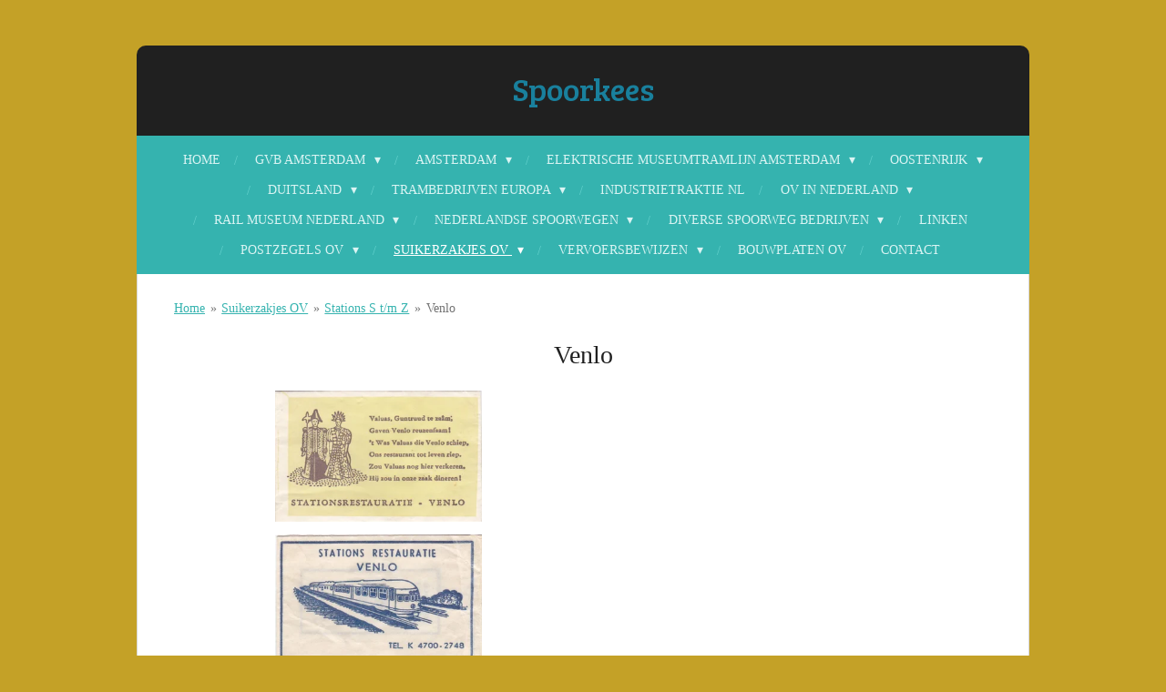

--- FILE ---
content_type: text/html; charset=UTF-8
request_url: https://www.spoorkees.nl/suikerzakjes-ov/stations-s-t-m-z/venlo
body_size: 40422
content:
<!DOCTYPE html>
<html lang="nl">
    <head>
        <meta http-equiv="Content-Type" content="text/html; charset=utf-8">
        <meta name="viewport" content="width=device-width, initial-scale=1.0, maximum-scale=5.0">
        <meta http-equiv="X-UA-Compatible" content="IE=edge">
        <link rel="canonical" href="https://www.spoorkees.nl/suikerzakjes-ov/stations-s-t-m-z/venlo">
        <link rel="sitemap" type="application/xml" href="https://www.spoorkees.nl/sitemap.xml">
        <meta property="og:title" content="Venlo / Stations S t/m Z / Suikerzakjes OV | Spoorkees.nl">
        <meta property="og:url" content="https://www.spoorkees.nl/suikerzakjes-ov/stations-s-t-m-z/venlo">
        <base href="https://www.spoorkees.nl/">
        <meta name="description" property="og:description" content="">
                <script nonce="cfbc3f33b026a6519eb3809b2b3b4951">
            
            window.JOUWWEB = window.JOUWWEB || {};
            window.JOUWWEB.application = window.JOUWWEB.application || {};
            window.JOUWWEB.application = {"backends":[{"domain":"jouwweb.nl","freeDomain":"jouwweb.site"},{"domain":"webador.com","freeDomain":"webadorsite.com"},{"domain":"webador.de","freeDomain":"webadorsite.com"},{"domain":"webador.fr","freeDomain":"webadorsite.com"},{"domain":"webador.es","freeDomain":"webadorsite.com"},{"domain":"webador.it","freeDomain":"webadorsite.com"},{"domain":"jouwweb.be","freeDomain":"jouwweb.site"},{"domain":"webador.ie","freeDomain":"webadorsite.com"},{"domain":"webador.co.uk","freeDomain":"webadorsite.com"},{"domain":"webador.at","freeDomain":"webadorsite.com"},{"domain":"webador.be","freeDomain":"webadorsite.com"},{"domain":"webador.ch","freeDomain":"webadorsite.com"},{"domain":"webador.ch","freeDomain":"webadorsite.com"},{"domain":"webador.mx","freeDomain":"webadorsite.com"},{"domain":"webador.com","freeDomain":"webadorsite.com"},{"domain":"webador.dk","freeDomain":"webadorsite.com"},{"domain":"webador.se","freeDomain":"webadorsite.com"},{"domain":"webador.no","freeDomain":"webadorsite.com"},{"domain":"webador.fi","freeDomain":"webadorsite.com"},{"domain":"webador.ca","freeDomain":"webadorsite.com"},{"domain":"webador.ca","freeDomain":"webadorsite.com"},{"domain":"webador.pl","freeDomain":"webadorsite.com"},{"domain":"webador.com.au","freeDomain":"webadorsite.com"},{"domain":"webador.nz","freeDomain":"webadorsite.com"}],"editorLocale":"nl-NL","editorTimezone":"Europe\/Amsterdam","editorLanguage":"nl","analytics4TrackingId":"G-E6PZPGE4QM","analyticsDimensions":[],"backendDomain":"www.jouwweb.nl","backendShortDomain":"jouwweb.nl","backendKey":"jouwweb-nl","freeWebsiteDomain":"jouwweb.site","noSsl":false,"build":{"reference":"6b41f7b"},"linkHostnames":["www.jouwweb.nl","www.webador.com","www.webador.de","www.webador.fr","www.webador.es","www.webador.it","www.jouwweb.be","www.webador.ie","www.webador.co.uk","www.webador.at","www.webador.be","www.webador.ch","fr.webador.ch","www.webador.mx","es.webador.com","www.webador.dk","www.webador.se","www.webador.no","www.webador.fi","www.webador.ca","fr.webador.ca","www.webador.pl","www.webador.com.au","www.webador.nz"],"assetsUrl":"https:\/\/assets.jwwb.nl","loginUrl":"https:\/\/www.jouwweb.nl\/inloggen","publishUrl":"https:\/\/www.jouwweb.nl\/v2\/website\/232634\/publish-proxy","adminUserOrIp":false,"pricing":{"plans":{"lite":{"amount":"700","currency":"EUR"},"pro":{"amount":"1200","currency":"EUR"},"business":{"amount":"2400","currency":"EUR"}},"yearlyDiscount":{"price":{"amount":"0","currency":"EUR"},"ratio":0,"percent":"0%","discountPrice":{"amount":"0","currency":"EUR"},"termPricePerMonth":{"amount":"0","currency":"EUR"},"termPricePerYear":{"amount":"0","currency":"EUR"}}},"hcUrl":{"add-product-variants":"https:\/\/help.jouwweb.nl\/hc\/nl\/articles\/28594307773201","basic-vs-advanced-shipping":"https:\/\/help.jouwweb.nl\/hc\/nl\/articles\/28594268794257","html-in-head":"https:\/\/help.jouwweb.nl\/hc\/nl\/articles\/28594336422545","link-domain-name":"https:\/\/help.jouwweb.nl\/hc\/nl\/articles\/28594325307409","optimize-for-mobile":"https:\/\/help.jouwweb.nl\/hc\/nl\/articles\/28594312927121","seo":"https:\/\/help.jouwweb.nl\/hc\/nl\/sections\/28507243966737","transfer-domain-name":"https:\/\/help.jouwweb.nl\/hc\/nl\/articles\/28594325232657","website-not-secure":"https:\/\/help.jouwweb.nl\/hc\/nl\/articles\/28594252935825"}};
            window.JOUWWEB.brand = {"type":"jouwweb","name":"JouwWeb","domain":"JouwWeb.nl","supportEmail":"support@jouwweb.nl"};
                    
                window.JOUWWEB = window.JOUWWEB || {};
                window.JOUWWEB.websiteRendering = {"locale":"nl-NL","timezone":"Europe\/Amsterdam","routes":{"api\/upload\/product-field":"\/_api\/upload\/product-field","checkout\/cart":"\/winkelwagen","payment":"\/bestelling-afronden\/:publicOrderId","payment\/forward":"\/bestelling-afronden\/:publicOrderId\/forward","public-order":"\/bestelling\/:publicOrderId","checkout\/authorize":"\/winkelwagen\/authorize\/:gateway","wishlist":"\/verlanglijst"}};
                                                    window.JOUWWEB.website = {"id":232634,"locale":"nl-NL","enabled":true,"title":"Spoorkees.nl","hasTitle":false,"roleOfLoggedInUser":null,"ownerLocale":"nl-NL","plan":"lite","freeWebsiteDomain":"jouwweb.site","backendKey":"jouwweb-nl","currency":"EUR","defaultLocale":"nl-NL","url":"https:\/\/www.spoorkees.nl\/","homepageSegmentId":823907,"category":"website","isOffline":false,"isPublished":true,"locales":["nl-NL"],"allowed":{"ads":true,"credits":false,"externalLinks":true,"slideshow":true,"customDefaultSlideshow":true,"hostedAlbums":false,"moderators":false,"mailboxQuota":1,"statisticsVisitors":true,"statisticsDetailed":false,"statisticsMonths":0,"favicon":false,"password":false,"freeDomains":1,"freeMailAccounts":0,"canUseLanguages":false,"fileUpload":false,"legacyFontSize":true,"webshop":false,"products":-1,"imageText":true,"search":false,"audioUpload":false,"videoUpload":0,"allowDangerousForms":false,"allowHtmlCode":false,"mobileBar":false,"sidebar":false,"poll":false,"allowCustomForms":false,"allowBusinessListing":false,"allowCustomAnalytics":false,"allowAccountingLink":false,"digitalProducts":false,"sitemapElement":false},"mobileBar":{"enabled":false,"theme":"accent","email":{"active":true},"location":{"active":true},"phone":{"active":true},"whatsapp":{"active":false},"social":{"active":false,"network":"facebook"}},"webshop":{"enabled":false,"currency":"EUR","taxEnabled":false,"taxInclusive":true,"vatDisclaimerVisible":false,"orderNotice":"<p>Indien u speciale wensen heeft kunt u deze doorgeven via het Opmerkingen-veld in de laatste stap.<\/p>","orderConfirmation":"<p>Hartelijk bedankt voor uw bestelling! U ontvangt zo spoedig mogelijk bericht van ons over de afhandeling van uw bestelling.<\/p>","freeShipping":false,"freeShippingAmount":"0.00","shippingDisclaimerVisible":false,"pickupAllowed":false,"couponAllowed":false,"detailsPageAvailable":true,"socialMediaVisible":true,"termsPage":null,"termsPageUrl":null,"extraTerms":null,"pricingVisible":true,"orderButtonVisible":true,"shippingAdvanced":false,"shippingAdvancedBackEnd":false,"soldOutVisible":false,"backInStockNotificationEnabled":false,"canAddProducts":true,"nextOrderNumber":1,"allowedServicePoints":[],"sendcloudConfigured":false,"sendcloudFallbackPublicKey":"a3d50033a59b4a598f1d7ce7e72aafdf","taxExemptionAllowed":true,"invoiceComment":null,"emptyCartVisible":false,"minimumOrderPrice":null,"productNumbersEnabled":false,"wishlistEnabled":false,"hideTaxOnCart":false},"isTreatedAsWebshop":false};                            window.JOUWWEB.cart = {"products":[],"coupon":null,"shippingCountryCode":null,"shippingChoice":null,"breakdown":[]};                            window.JOUWWEB.scripts = [];                        window.parent.JOUWWEB.colorPalette = window.JOUWWEB.colorPalette;
        </script>
                <title>Venlo / Stations S t/m Z / Suikerzakjes OV | Spoorkees.nl</title>
                                            <link href="https://assets.jwwb.nl/assets/brand/jouwweb/icon/favicon.png?bust=2299e1307cbb69076146" rel="shortcut icon">                                                <link href="https://assets.jwwb.nl/assets/brand/jouwweb/icon/favicon.png?bust=2299e1307cbb69076146" rel="icon">                                        <meta property="og:image" content="https&#x3A;&#x2F;&#x2F;primary.jwwb.nl&#x2F;public&#x2F;1&#x2F;7&#x2F;3&#x2F;spoorkees&#x2F;tvq2zk&#x2F;Venlo-2.jpg">
                    <meta property="og:image" content="https&#x3A;&#x2F;&#x2F;primary.jwwb.nl&#x2F;public&#x2F;1&#x2F;7&#x2F;3&#x2F;spoorkees&#x2F;i7ngfp&#x2F;Venlo-1.jpg">
                    <meta property="og:image" content="https&#x3A;&#x2F;&#x2F;primary.jwwb.nl&#x2F;public&#x2F;1&#x2F;7&#x2F;3&#x2F;spoorkees&#x2F;vbzlho&#x2F;Venlo-5.jpg">
                    <meta property="og:image" content="https&#x3A;&#x2F;&#x2F;primary.jwwb.nl&#x2F;public&#x2F;1&#x2F;7&#x2F;3&#x2F;spoorkees&#x2F;7vw4tz&#x2F;Venlo-7.jpg">
                    <meta property="og:image" content="https&#x3A;&#x2F;&#x2F;primary.jwwb.nl&#x2F;public&#x2F;1&#x2F;7&#x2F;3&#x2F;spoorkees&#x2F;7whm5t&#x2F;Venlo-3.jpg">
                    <meta property="og:image" content="https&#x3A;&#x2F;&#x2F;primary.jwwb.nl&#x2F;public&#x2F;1&#x2F;7&#x2F;3&#x2F;spoorkees&#x2F;r5twpt&#x2F;Venlo-4.jpg">
                    <meta property="og:image" content="https&#x3A;&#x2F;&#x2F;primary.jwwb.nl&#x2F;public&#x2F;1&#x2F;7&#x2F;3&#x2F;spoorkees&#x2F;t72zpv&#x2F;Venlo-6.jpg">
                                    <meta name="twitter:card" content="summary_large_image">
                        <meta property="twitter:image" content="https&#x3A;&#x2F;&#x2F;primary.jwwb.nl&#x2F;public&#x2F;1&#x2F;7&#x2F;3&#x2F;spoorkees&#x2F;tvq2zk&#x2F;Venlo-2.jpg">
                                                    <script src="https://plausible.io/js/script.manual.js" nonce="cfbc3f33b026a6519eb3809b2b3b4951" data-turbo-track="reload" defer data-domain="shard9.jouwweb.nl"></script>
<link rel="stylesheet" type="text/css" href="https://gfonts.jwwb.nl/css?display=fallback&amp;family=Bree+Serif%3A400%2C700%2C400italic%2C700italic" nonce="cfbc3f33b026a6519eb3809b2b3b4951" data-turbo-track="dynamic">
<script src="https://assets.jwwb.nl/assets/build/website-rendering/nl-NL.js?bust=af8dcdef13a1895089e9" nonce="cfbc3f33b026a6519eb3809b2b3b4951" data-turbo-track="reload" defer></script>
<script src="https://assets.jwwb.nl/assets/website-rendering/runtime.cee983c75391f900fb05.js?bust=4ce5de21b577bc4120dd" nonce="cfbc3f33b026a6519eb3809b2b3b4951" data-turbo-track="reload" defer></script>
<script src="https://assets.jwwb.nl/assets/website-rendering/812.881ee67943804724d5af.js?bust=78ab7ad7d6392c42d317" nonce="cfbc3f33b026a6519eb3809b2b3b4951" data-turbo-track="reload" defer></script>
<script src="https://assets.jwwb.nl/assets/website-rendering/main.6f3b76e6daa809beb5d3.js?bust=4fe49ad11687c7986bba" nonce="cfbc3f33b026a6519eb3809b2b3b4951" data-turbo-track="reload" defer></script>
<link rel="preload" href="https://assets.jwwb.nl/assets/website-rendering/styles.b83234e565c3f5d36f30.css?bust=04d802c8a3278e841c1d" as="style">
<link rel="preload" href="https://assets.jwwb.nl/assets/website-rendering/fonts/icons-website-rendering/font/website-rendering.woff2?bust=bd2797014f9452dadc8e" as="font" crossorigin>
<link rel="preconnect" href="https://gfonts.jwwb.nl">
<link rel="stylesheet" type="text/css" href="https://assets.jwwb.nl/assets/website-rendering/styles.b83234e565c3f5d36f30.css?bust=04d802c8a3278e841c1d" nonce="cfbc3f33b026a6519eb3809b2b3b4951" data-turbo-track="dynamic">
<link rel="preconnect" href="https://assets.jwwb.nl">
<link rel="stylesheet" type="text/css" href="https://primary.jwwb.nl/public/1/7/3/spoorkees/style.css?bust=1769014862" nonce="cfbc3f33b026a6519eb3809b2b3b4951" data-turbo-track="dynamic">    </head>
    <body
        id="top"
        class="jw-is-no-slideshow jw-header-is-text jw-is-segment-page jw-is-frontend jw-is-no-sidebar jw-is-no-messagebar jw-is-no-touch-device jw-is-no-mobile"
                                    data-jouwweb-page="2318625"
                                                data-jouwweb-segment-id="2318625"
                                                data-jouwweb-segment-type="page"
                                                data-template-threshold="980"
                                                data-template-name="wellness&#x7C;massagesalon&#x7C;beautiq"
                            itemscope
        itemtype="https://schema.org/WebPage"
    >
                                    <meta itemprop="url" content="https://www.spoorkees.nl/suikerzakjes-ov/stations-s-t-m-z/venlo">
        <a href="#main-content" class="jw-skip-link">
            Ga direct naar de hoofdinhoud        </a>
        <div class="jw-background"></div>
        <div class="jw-body">
            <div class="jw-mobile-menu jw-mobile-is-text js-mobile-menu">
            <span class="jw-mobile-menu__button jw-mobile-menu__button--dummy"></span>        <div class="jw-mobile-header jw-mobile-header--text">
        <a            class="jw-mobile-header-content"
                            href="/"
                        >
                                        <div class="jw-mobile-text">
                    <span style="color:#19809D">Spoorkees</span>                </div>
                    </a>
    </div>

    
            <button
            type="button"
            class="jw-mobile-menu__button jw-mobile-toggle"
            aria-label="Open / sluit menu"
        >
            <span class="jw-icon-burger"></span>
        </button>
    </div>
            <div class="wrapper">
    <div class="header-wrap js-topbar-content-container">
        <div class="jw-header-logo">
        <div
    class="jw-header jw-header-title-container jw-header-text jw-header-text-toggle"
    data-stylable="true"
>
    <a        id="jw-header-title"
        class="jw-header-title"
                    href="/"
            >
        <span style="color:#19809D">Spoorkees</span>    </a>
</div>
</div>
    </div>
        <nav class="menu jw-menu-copy">
        <ul
    id="jw-menu"
    class="jw-menu jw-menu-horizontal"
            >
            <li
    class="jw-menu-item"
>
        <a        class="jw-menu-link"
        href="/"                                            data-page-link-id="823907"
                            >
                <span class="">
            Home        </span>
            </a>
                </li>
            <li
    class="jw-menu-item jw-menu-has-submenu"
>
        <a        class="jw-menu-link"
        href="/foto-trambedrijven-nl"                                            data-page-link-id="826027"
                            >
                <span class="">
            GVB Amsterdam        </span>
                    <span class="jw-arrow jw-arrow-toplevel"></span>
            </a>
                    <ul
            class="jw-submenu"
                    >
                            <li
    class="jw-menu-item jw-menu-has-submenu"
>
        <a        class="jw-menu-link"
        href="/foto-trambedrijven-nl/gvb-amsterdam"                                            data-page-link-id="826070"
                            >
                <span class="">
            3 - asser        </span>
                    <span class="jw-arrow"></span>
            </a>
                    <ul
            class="jw-submenu"
                    >
                            <li
    class="jw-menu-item"
>
        <a        class="jw-menu-link"
        href="/foto-trambedrijven-nl/gvb-amsterdam/lijn-2"                                            data-page-link-id="987731"
                            >
                <span class="">
            Lijn 2        </span>
            </a>
                </li>
                            <li
    class="jw-menu-item"
>
        <a        class="jw-menu-link"
        href="/foto-trambedrijven-nl/gvb-amsterdam/lijn-3"                                            data-page-link-id="987732"
                            >
                <span class="">
            Lijn 3        </span>
            </a>
                </li>
                            <li
    class="jw-menu-item"
>
        <a        class="jw-menu-link"
        href="/foto-trambedrijven-nl/gvb-amsterdam/lijn-4"                                            data-page-link-id="987734"
                            >
                <span class="">
            Lijn 4        </span>
            </a>
                </li>
                            <li
    class="jw-menu-item"
>
        <a        class="jw-menu-link"
        href="/foto-trambedrijven-nl/gvb-amsterdam/lijn-6"                                            data-page-link-id="987737"
                            >
                <span class="">
            Lijn 6        </span>
            </a>
                </li>
                            <li
    class="jw-menu-item"
>
        <a        class="jw-menu-link"
        href="/foto-trambedrijven-nl/gvb-amsterdam/lijn-7"                                            data-page-link-id="987764"
                            >
                <span class="">
            Lijn 7        </span>
            </a>
                </li>
                            <li
    class="jw-menu-item"
>
        <a        class="jw-menu-link"
        href="/foto-trambedrijven-nl/gvb-amsterdam/lijn-9"                                            data-page-link-id="987765"
                            >
                <span class="">
            Lijn 9        </span>
            </a>
                </li>
                            <li
    class="jw-menu-item"
>
        <a        class="jw-menu-link"
        href="/foto-trambedrijven-nl/gvb-amsterdam/lijn-10"                                            data-page-link-id="987844"
                            >
                <span class="">
            Lijn 10        </span>
            </a>
                </li>
                            <li
    class="jw-menu-item"
>
        <a        class="jw-menu-link"
        href="/foto-trambedrijven-nl/gvb-amsterdam/lijn-12"                                            data-page-link-id="987845"
                            >
                <span class="">
            Lijn 12        </span>
            </a>
                </li>
                            <li
    class="jw-menu-item"
>
        <a        class="jw-menu-link"
        href="/foto-trambedrijven-nl/gvb-amsterdam/lijn-13"                                            data-page-link-id="987875"
                            >
                <span class="">
            Lijn 13        </span>
            </a>
                </li>
                            <li
    class="jw-menu-item"
>
        <a        class="jw-menu-link"
        href="/foto-trambedrijven-nl/gvb-amsterdam/lijn-14"                                            data-page-link-id="987867"
                            >
                <span class="">
            Lijn 14        </span>
            </a>
                </li>
                            <li
    class="jw-menu-item"
>
        <a        class="jw-menu-link"
        href="/foto-trambedrijven-nl/gvb-amsterdam/lijn-16"                                            data-page-link-id="987872"
                            >
                <span class="">
            Lijn 16        </span>
            </a>
                </li>
                            <li
    class="jw-menu-item"
>
        <a        class="jw-menu-link"
        href="/foto-trambedrijven-nl/gvb-amsterdam/lijn-17"                                            data-page-link-id="987894"
                            >
                <span class="">
            Lijn 17        </span>
            </a>
                </li>
                            <li
    class="jw-menu-item"
>
        <a        class="jw-menu-link"
        href="/foto-trambedrijven-nl/gvb-amsterdam/lijn-24"                                            data-page-link-id="987896"
                            >
                <span class="">
            Lijn 24        </span>
            </a>
                </li>
                            <li
    class="jw-menu-item"
>
        <a        class="jw-menu-link"
        href="/foto-trambedrijven-nl/gvb-amsterdam/lijn-25"                                            data-page-link-id="987900"
                            >
                <span class="">
            Lijn 25        </span>
            </a>
                </li>
                    </ul>
        </li>
                            <li
    class="jw-menu-item"
>
        <a        class="jw-menu-link"
        href="/foto-trambedrijven-nl/einde-van-de-drie-asser"                                            data-page-link-id="1073588"
                            >
                <span class="">
            Einde van de drie-asser        </span>
            </a>
                </li>
                            <li
    class="jw-menu-item jw-menu-has-submenu"
>
        <a        class="jw-menu-link"
        href="/foto-trambedrijven-nl/lijn-25-tot-13-12-2013"                                            data-page-link-id="1133464"
                            >
                <span class="">
            Lijn 25 tot 13-12-2013        </span>
                    <span class="jw-arrow"></span>
            </a>
                    <ul
            class="jw-submenu"
                    >
                            <li
    class="jw-menu-item"
>
        <a        class="jw-menu-link"
        href="/foto-trambedrijven-nl/lijn-25-tot-13-12-2013/adieu-lijn-25-14-12-2013"                                            data-page-link-id="2796815"
                            >
                <span class="">
            Adieu lijn 25, 14-12-2013        </span>
            </a>
                </li>
                    </ul>
        </li>
                            <li
    class="jw-menu-item"
>
        <a        class="jw-menu-link"
        href="/foto-trambedrijven-nl/tram-81"                                            data-page-link-id="1156100"
                            >
                <span class="">
            TRAM 81        </span>
            </a>
                </li>
                            <li
    class="jw-menu-item"
>
        <a        class="jw-menu-link"
        href="/foto-trambedrijven-nl/speciale-ritten"                                            data-page-link-id="2887826"
                            >
                <span class="">
            Speciale ritten        </span>
            </a>
                </li>
                            <li
    class="jw-menu-item"
>
        <a        class="jw-menu-link"
        href="/foto-trambedrijven-nl/stationsplein"                                            data-page-link-id="1316526"
                            >
                <span class="">
            Stationsplein        </span>
            </a>
                </li>
                            <li
    class="jw-menu-item"
>
        <a        class="jw-menu-link"
        href="/foto-trambedrijven-nl/verlenging-lijn-3-naar-flevopark"                                            data-page-link-id="2647703"
                            >
                <span class="">
            Verlenging lijn 3 naar Flevopark        </span>
            </a>
                </li>
                            <li
    class="jw-menu-item"
>
        <a        class="jw-menu-link"
        href="/foto-trambedrijven-nl/bus"                                            data-page-link-id="2949017"
                            >
                <span class="">
            Bus        </span>
            </a>
                </li>
                            <li
    class="jw-menu-item"
>
        <a        class="jw-menu-link"
        href="/foto-trambedrijven-nl/gvb-bussen-buiten-de-stad"                                            data-page-link-id="836044"
                            >
                <span class="">
            GVB bussen buiten de stad        </span>
            </a>
                </li>
                            <li
    class="jw-menu-item"
>
        <a        class="jw-menu-link"
        href="/foto-trambedrijven-nl/muurschilderingen"                                            data-page-link-id="23788512"
                            >
                <span class="">
            Muurschilderingen        </span>
            </a>
                </li>
                            <li
    class="jw-menu-item"
>
        <a        class="jw-menu-link"
        href="/foto-trambedrijven-nl/kunstschooldag"                                            data-page-link-id="3224748"
                            >
                <span class="">
            Kunstschooldag        </span>
            </a>
                </li>
                            <li
    class="jw-menu-item jw-menu-has-submenu"
>
        <a        class="jw-menu-link"
        href="/foto-trambedrijven-nl/veren1"                                            data-page-link-id="949521"
                            >
                <span class="">
            Veren        </span>
                    <span class="jw-arrow"></span>
            </a>
                    <ul
            class="jw-submenu"
                    >
                            <li
    class="jw-menu-item"
>
        <a        class="jw-menu-link"
        href="/foto-trambedrijven-nl/veren1/pont-6-1"                                            data-page-link-id="10430509"
                            >
                <span class="">
            Pont 6        </span>
            </a>
                </li>
                            <li
    class="jw-menu-item"
>
        <a        class="jw-menu-link"
        href="/foto-trambedrijven-nl/veren1/pont-7"                                            data-page-link-id="10430510"
                            >
                <span class="">
            Pont 7        </span>
            </a>
                </li>
                            <li
    class="jw-menu-item"
>
        <a        class="jw-menu-link"
        href="/foto-trambedrijven-nl/veren1/pont-8"                                            data-page-link-id="10430511"
                            >
                <span class="">
            Pont 8        </span>
            </a>
                </li>
                            <li
    class="jw-menu-item"
>
        <a        class="jw-menu-link"
        href="/foto-trambedrijven-nl/veren1/pont-9"                                            data-page-link-id="10430512"
                            >
                <span class="">
            Pont 9        </span>
            </a>
                </li>
                            <li
    class="jw-menu-item"
>
        <a        class="jw-menu-link"
        href="/foto-trambedrijven-nl/veren1/pont-13"                                            data-page-link-id="10430785"
                            >
                <span class="">
            Pont 13        </span>
            </a>
                </li>
                            <li
    class="jw-menu-item"
>
        <a        class="jw-menu-link"
        href="/foto-trambedrijven-nl/veren1/pont-15"                                            data-page-link-id="10430789"
                            >
                <span class="">
            Pont 15        </span>
            </a>
                </li>
                            <li
    class="jw-menu-item"
>
        <a        class="jw-menu-link"
        href="/foto-trambedrijven-nl/veren1/pont-16"                                            data-page-link-id="10430791"
                            >
                <span class="">
            Pont 16        </span>
            </a>
                </li>
                            <li
    class="jw-menu-item"
>
        <a        class="jw-menu-link"
        href="/foto-trambedrijven-nl/veren1/pont-18"                                            data-page-link-id="10431684"
                            >
                <span class="">
            Pont 18        </span>
            </a>
                </li>
                            <li
    class="jw-menu-item"
>
        <a        class="jw-menu-link"
        href="/foto-trambedrijven-nl/veren1/pont-20"                                            data-page-link-id="10430792"
                            >
                <span class="">
            Pont 20        </span>
            </a>
                </li>
                            <li
    class="jw-menu-item"
>
        <a        class="jw-menu-link"
        href="/foto-trambedrijven-nl/veren1/pont-21"                                            data-page-link-id="10430861"
                            >
                <span class="">
            Pont 21        </span>
            </a>
                </li>
                            <li
    class="jw-menu-item"
>
        <a        class="jw-menu-link"
        href="/foto-trambedrijven-nl/veren1/ij-veer-32"                                            data-page-link-id="10438822"
                            >
                <span class="">
            IJ-veer 32        </span>
            </a>
                </li>
                            <li
    class="jw-menu-item"
>
        <a        class="jw-menu-link"
        href="/foto-trambedrijven-nl/veren1/ij-veer-33"                                            data-page-link-id="10455044"
                            >
                <span class="">
            IJ-veer 33        </span>
            </a>
                </li>
                            <li
    class="jw-menu-item"
>
        <a        class="jw-menu-link"
        href="/foto-trambedrijven-nl/veren1/ij-veer-34"                                            data-page-link-id="10438661"
                            >
                <span class="">
            IJ-veer 34        </span>
            </a>
                </li>
                            <li
    class="jw-menu-item"
>
        <a        class="jw-menu-link"
        href="/foto-trambedrijven-nl/veren1/ij-veer-35"                                            data-page-link-id="10438772"
                            >
                <span class="">
            IJ-veer 35        </span>
            </a>
                </li>
                            <li
    class="jw-menu-item"
>
        <a        class="jw-menu-link"
        href="/foto-trambedrijven-nl/veren1/ij-veer-50"                                            data-page-link-id="10450230"
                            >
                <span class="">
            IJ-veer 50        </span>
            </a>
                </li>
                            <li
    class="jw-menu-item"
>
        <a        class="jw-menu-link"
        href="/foto-trambedrijven-nl/veren1/ij-veer-51"                                            data-page-link-id="10450278"
                            >
                <span class="">
            IJ-veer 51        </span>
            </a>
                </li>
                            <li
    class="jw-menu-item"
>
        <a        class="jw-menu-link"
        href="/foto-trambedrijven-nl/veren1/ij-veer-52"                                            data-page-link-id="10452543"
                            >
                <span class="">
            IJ-veer 52        </span>
            </a>
                </li>
                            <li
    class="jw-menu-item"
>
        <a        class="jw-menu-link"
        href="/foto-trambedrijven-nl/veren1/ij-veer-53"                                            data-page-link-id="10452661"
                            >
                <span class="">
            IJ-veer 53        </span>
            </a>
                </li>
                            <li
    class="jw-menu-item"
>
        <a        class="jw-menu-link"
        href="/foto-trambedrijven-nl/veren1/ij-veer-54"                                            data-page-link-id="10452726"
                            >
                <span class="">
            IJ-veer 54        </span>
            </a>
                </li>
                            <li
    class="jw-menu-item"
>
        <a        class="jw-menu-link"
        href="/foto-trambedrijven-nl/veren1/ij-veer-55"                                            data-page-link-id="16132431"
                            >
                <span class="">
            IJ-veer 55        </span>
            </a>
                </li>
                            <li
    class="jw-menu-item"
>
        <a        class="jw-menu-link"
        href="/foto-trambedrijven-nl/veren1/ij-veer-56"                                            data-page-link-id="22024377"
                            >
                <span class="">
            IJ-veer 56        </span>
            </a>
                </li>
                            <li
    class="jw-menu-item"
>
        <a        class="jw-menu-link"
        href="/foto-trambedrijven-nl/veren1/ij-veer-60"                                            data-page-link-id="10438585"
                            >
                <span class="">
            IJ-veer 60        </span>
            </a>
                </li>
                            <li
    class="jw-menu-item"
>
        <a        class="jw-menu-link"
        href="/foto-trambedrijven-nl/veren1/ij-veer-61"                                            data-page-link-id="10438625"
                            >
                <span class="">
            IJ-veer 61        </span>
            </a>
                </li>
                            <li
    class="jw-menu-item"
>
        <a        class="jw-menu-link"
        href="/foto-trambedrijven-nl/veren1/ij-veer-62"                                            data-page-link-id="10445487"
                            >
                <span class="">
            IJ-veer  62        </span>
            </a>
                </li>
                            <li
    class="jw-menu-item"
>
        <a        class="jw-menu-link"
        href="/foto-trambedrijven-nl/veren1/ij-veer-63"                                            data-page-link-id="15844379"
                            >
                <span class="">
            IJ-veer 63        </span>
            </a>
                </li>
                            <li
    class="jw-menu-item"
>
        <a        class="jw-menu-link"
        href="/foto-trambedrijven-nl/veren1/ij-veer-64"                                            data-page-link-id="10445489"
                            >
                <span class="">
            IJ-veer 64        </span>
            </a>
                </li>
                            <li
    class="jw-menu-item"
>
        <a        class="jw-menu-link"
        href="/foto-trambedrijven-nl/veren1/ij-veer-65"                                            data-page-link-id="10445491"
                            >
                <span class="">
            IJ-veer 65        </span>
            </a>
                </li>
                            <li
    class="jw-menu-item"
>
        <a        class="jw-menu-link"
        href="/foto-trambedrijven-nl/veren1/ij-veer-66"                                            data-page-link-id="10445492"
                            >
                <span class="">
            IJ-veer 66        </span>
            </a>
                </li>
                            <li
    class="jw-menu-item"
>
        <a        class="jw-menu-link"
        href="/foto-trambedrijven-nl/veren1/veer-jumbo"                                            data-page-link-id="10455113"
                            >
                <span class="">
            Veer Jumbo        </span>
            </a>
                </li>
                            <li
    class="jw-menu-item"
>
        <a        class="jw-menu-link"
        href="/foto-trambedrijven-nl/veren1/veer-tanja"                                            data-page-link-id="10445540"
                            >
                <span class="">
            Veer Tanja        </span>
            </a>
                </li>
                            <li
    class="jw-menu-item"
>
        <a        class="jw-menu-link"
        href="/foto-trambedrijven-nl/veren1/td-veren"                                            data-page-link-id="23119816"
                            >
                <span class="">
            TD Veren        </span>
            </a>
                </li>
                    </ul>
        </li>
                            <li
    class="jw-menu-item"
>
        <a        class="jw-menu-link"
        href="/foto-trambedrijven-nl/vervoersbewijzen-gvb-1"                                            data-page-link-id="973547"
                            >
                <span class="">
            Vervoersbewijzen  GVB  1        </span>
            </a>
                </li>
                            <li
    class="jw-menu-item"
>
        <a        class="jw-menu-link"
        href="/foto-trambedrijven-nl/vervoersbewijzen-gvb-2"                                            data-page-link-id="2717848"
                            >
                <span class="">
            Vervoersbewijzen  GVB 2        </span>
            </a>
                </li>
                            <li
    class="jw-menu-item"
>
        <a        class="jw-menu-link"
        href="/foto-trambedrijven-nl/vervoersbewijzen-gvb-3"                                            data-page-link-id="2719159"
                            >
                <span class="">
            Vervoersbewijzen  GVB 3        </span>
            </a>
                </li>
                            <li
    class="jw-menu-item"
>
        <a        class="jw-menu-link"
        href="/foto-trambedrijven-nl/route-borden-tram"                                            data-page-link-id="1311667"
                            >
                <span class="">
            Route borden - tram        </span>
            </a>
                </li>
                            <li
    class="jw-menu-item"
>
        <a        class="jw-menu-link"
        href="/foto-trambedrijven-nl/route-borden-bus"                                            data-page-link-id="1311563"
                            >
                <span class="">
            Route borden - bus        </span>
            </a>
                </li>
                            <li
    class="jw-menu-item"
>
        <a        class="jw-menu-link"
        href="/foto-trambedrijven-nl/gvb-attributen"                                            data-page-link-id="2937992"
                            >
                <span class="">
            GVB - attributen        </span>
            </a>
                </li>
                            <li
    class="jw-menu-item"
>
        <a        class="jw-menu-link"
        href="/foto-trambedrijven-nl/gvb-bouwplaten"                                            data-page-link-id="3023322"
                            >
                <span class="">
            GVB - bouwplaten        </span>
            </a>
                </li>
                            <li
    class="jw-menu-item"
>
        <a        class="jw-menu-link"
        href="/foto-trambedrijven-nl/gvb-brochures-folders-1"                                            data-page-link-id="3094421"
                            >
                <span class="">
            GVB - brochures / folders        </span>
            </a>
                </li>
                            <li
    class="jw-menu-item"
>
        <a        class="jw-menu-link"
        href="/foto-trambedrijven-nl/gvb-diversen"                                            data-page-link-id="979213"
                            >
                <span class="">
            GVB - diversen        </span>
            </a>
                </li>
                            <li
    class="jw-menu-item"
>
        <a        class="jw-menu-link"
        href="/foto-trambedrijven-nl/gvb-groot-en-in-model"                                            data-page-link-id="2932216"
                            >
                <span class="">
            GVB - groot en in model        </span>
            </a>
                </li>
                            <li
    class="jw-menu-item"
>
        <a        class="jw-menu-link"
        href="/foto-trambedrijven-nl/posters-gvb"                                            data-page-link-id="1319397"
                            >
                <span class="">
            Posters GVB        </span>
            </a>
                </li>
                            <li
    class="jw-menu-item"
>
        <a        class="jw-menu-link"
        href="/foto-trambedrijven-nl/wat-niet-meer-kan-of-is"                                            data-page-link-id="2289061"
                            >
                <span class="">
            Wat niet meer kan of is        </span>
            </a>
                </li>
                            <li
    class="jw-menu-item"
>
        <a        class="jw-menu-link"
        href="/foto-trambedrijven-nl/tram-contra-tram"                                            data-page-link-id="24036464"
                            >
                <span class="">
            Tram contra tram        </span>
            </a>
                </li>
                            <li
    class="jw-menu-item"
>
        <a        class="jw-menu-link"
        href="/foto-trambedrijven-nl/totaal-ontspoord-pam-oudejans"                                            data-page-link-id="2680880"
                            >
                <span class="">
            Totaal ontspoord, Pam Oudejans        </span>
            </a>
                </li>
                            <li
    class="jw-menu-item"
>
        <a        class="jw-menu-link"
        href="/foto-trambedrijven-nl/dienstwagen-wegdienst"                                            data-page-link-id="24020026"
                            >
                <span class="">
            Dienstwagen / wegdienst        </span>
            </a>
                </li>
                            <li
    class="jw-menu-item jw-menu-has-submenu"
>
        <a        class="jw-menu-link"
        href="/foto-trambedrijven-nl/werkmaterieel"                                            data-page-link-id="10856417"
                            >
                <span class="">
            Werkmaterieel        </span>
                    <span class="jw-arrow"></span>
            </a>
                    <ul
            class="jw-submenu"
                    >
                            <li
    class="jw-menu-item"
>
        <a        class="jw-menu-link"
        href="/foto-trambedrijven-nl/werkmaterieel/werkwagen-h1"                                            data-page-link-id="23217495"
                            >
                <span class="">
            Werkwagen H1        </span>
            </a>
                </li>
                            <li
    class="jw-menu-item"
>
        <a        class="jw-menu-link"
        href="/foto-trambedrijven-nl/werkmaterieel/werkwagen-h3"                                            data-page-link-id="23230818"
                            >
                <span class="">
            Werkwagen H3        </span>
            </a>
                </li>
                            <li
    class="jw-menu-item"
>
        <a        class="jw-menu-link"
        href="/foto-trambedrijven-nl/werkmaterieel/werkwagen-h9"                                            data-page-link-id="23217504"
                            >
                <span class="">
            Werkwagen H9        </span>
            </a>
                </li>
                            <li
    class="jw-menu-item"
>
        <a        class="jw-menu-link"
        href="/foto-trambedrijven-nl/werkmaterieel/freestrein"                                            data-page-link-id="10857269"
                            >
                <span class="">
            Freestrein        </span>
            </a>
                </li>
                            <li
    class="jw-menu-item"
>
        <a        class="jw-menu-link"
        href="/foto-trambedrijven-nl/werkmaterieel/pekelwagens"                                            data-page-link-id="10857227"
                            >
                <span class="">
            Pekelwagens        </span>
            </a>
                </li>
                            <li
    class="jw-menu-item"
>
        <a        class="jw-menu-link"
        href="/foto-trambedrijven-nl/werkmaterieel/railreiniger"                                            data-page-link-id="10897785"
                            >
                <span class="">
            Railreiniger        </span>
            </a>
                </li>
                            <li
    class="jw-menu-item"
>
        <a        class="jw-menu-link"
        href="/foto-trambedrijven-nl/werkmaterieel/slijpwagen-sl-2-h-52"                                            data-page-link-id="10931052"
                            >
                <span class="">
            Slijpwagen Sl 2 / H 52        </span>
            </a>
                </li>
                            <li
    class="jw-menu-item"
>
        <a        class="jw-menu-link"
        href="/foto-trambedrijven-nl/werkmaterieel/slijpwagen-sl-4-h-54-h-55"                                            data-page-link-id="23485657"
                            >
                <span class="">
            Slijpwagen Sl 4 / H 54 - H 55        </span>
            </a>
                </li>
                            <li
    class="jw-menu-item"
>
        <a        class="jw-menu-link"
        href="/foto-trambedrijven-nl/werkmaterieel/m-5"                                            data-page-link-id="10942105"
                            >
                <span class="">
            M 5        </span>
            </a>
                </li>
                            <li
    class="jw-menu-item jw-menu-has-submenu"
>
        <a        class="jw-menu-link"
        href="/foto-trambedrijven-nl/werkmaterieel/kraanwagen"                                            data-page-link-id="10982633"
                            >
                <span class="">
            Kraanwagen        </span>
                    <span class="jw-arrow"></span>
            </a>
                    <ul
            class="jw-submenu"
                    >
                            <li
    class="jw-menu-item"
>
        <a        class="jw-menu-link"
        href="/foto-trambedrijven-nl/werkmaterieel/kraanwagen/mack-75"                                            data-page-link-id="14604032"
                            >
                <span class="">
            Mack 75        </span>
            </a>
                </li>
                            <li
    class="jw-menu-item"
>
        <a        class="jw-menu-link"
        href="/foto-trambedrijven-nl/werkmaterieel/kraanwagen/mack-76"                                            data-page-link-id="14604036"
                            >
                <span class="">
            Mack 76        </span>
            </a>
                </li>
                            <li
    class="jw-menu-item"
>
        <a        class="jw-menu-link"
        href="/foto-trambedrijven-nl/werkmaterieel/kraanwagen/kraanwagen-86"                                            data-page-link-id="14604037"
                            >
                <span class="">
            Kraanwagen 86        </span>
            </a>
                </li>
                            <li
    class="jw-menu-item"
>
        <a        class="jw-menu-link"
        href="/foto-trambedrijven-nl/werkmaterieel/kraanwagen/unimog-58"                                            data-page-link-id="14604043"
                            >
                <span class="">
            Unimog 58        </span>
            </a>
                </li>
                    </ul>
        </li>
                    </ul>
        </li>
                            <li
    class="jw-menu-item"
>
        <a        class="jw-menu-link"
        href="/foto-trambedrijven-nl/red-crosser-3001"                                            data-page-link-id="2274424"
                            >
                <span class="">
            Red Crosser 3001        </span>
            </a>
                </li>
                            <li
    class="jw-menu-item"
>
        <a        class="jw-menu-link"
        href="/foto-trambedrijven-nl/ontsporingen-aanrijdingen"                                            data-page-link-id="949870"
                            >
                <span class="">
            Ontsporingen / aanrijdingen        </span>
            </a>
                </li>
                            <li
    class="jw-menu-item"
>
        <a        class="jw-menu-link"
        href="/foto-trambedrijven-nl/trams-uit-andere-steden"                                            data-page-link-id="1062560"
                            >
                <span class="">
            Trams uit andere steden        </span>
            </a>
                </li>
                            <li
    class="jw-menu-item jw-menu-has-submenu"
>
        <a        class="jw-menu-link"
        href="/foto-trambedrijven-nl/gvb-amsterdam-4"                                            data-page-link-id="836047"
                            >
                <span class="">
            Thema trams        </span>
                    <span class="jw-arrow"></span>
            </a>
                    <ul
            class="jw-submenu"
                    >
                            <li
    class="jw-menu-item"
>
        <a        class="jw-menu-link"
        href="/foto-trambedrijven-nl/gvb-amsterdam-4/diversen-13"                                            data-page-link-id="25459084"
                            >
                <span class="">
            Diversen        </span>
            </a>
                </li>
                            <li
    class="jw-menu-item"
>
        <a        class="jw-menu-link"
        href="/foto-trambedrijven-nl/gvb-amsterdam-4/lijn-1-2"                                            data-page-link-id="7959647"
                            >
                <span class="">
            Lijn 1        </span>
            </a>
                </li>
                            <li
    class="jw-menu-item"
>
        <a        class="jw-menu-link"
        href="/foto-trambedrijven-nl/gvb-amsterdam-4/lijn-2-3"                                            data-page-link-id="7959742"
                            >
                <span class="">
            Lijn 2        </span>
            </a>
                </li>
                            <li
    class="jw-menu-item"
>
        <a        class="jw-menu-link"
        href="/foto-trambedrijven-nl/gvb-amsterdam-4/lijn-3-3"                                            data-page-link-id="7970334"
                            >
                <span class="">
            Lijn 3        </span>
            </a>
                </li>
                            <li
    class="jw-menu-item"
>
        <a        class="jw-menu-link"
        href="/foto-trambedrijven-nl/gvb-amsterdam-4/lijn-4-3"                                            data-page-link-id="7970381"
                            >
                <span class="">
            Lijn 4        </span>
            </a>
                </li>
                            <li
    class="jw-menu-item"
>
        <a        class="jw-menu-link"
        href="/foto-trambedrijven-nl/gvb-amsterdam-4/lijn-5-1"                                            data-page-link-id="7970451"
                            >
                <span class="">
            Lijn 5        </span>
            </a>
                </li>
                            <li
    class="jw-menu-item"
>
        <a        class="jw-menu-link"
        href="/foto-trambedrijven-nl/gvb-amsterdam-4/lijn-6-1"                                            data-page-link-id="7971127"
                            >
                <span class="">
            Lijn 6        </span>
            </a>
                </li>
                            <li
    class="jw-menu-item"
>
        <a        class="jw-menu-link"
        href="/foto-trambedrijven-nl/gvb-amsterdam-4/lijn-7-3"                                            data-page-link-id="7971637"
                            >
                <span class="">
            Lijn 7        </span>
            </a>
                </li>
                            <li
    class="jw-menu-item"
>
        <a        class="jw-menu-link"
        href="/foto-trambedrijven-nl/gvb-amsterdam-4/lijn-9-3"                                            data-page-link-id="7972791"
                            >
                <span class="">
            Lijn 9        </span>
            </a>
                </li>
                            <li
    class="jw-menu-item"
>
        <a        class="jw-menu-link"
        href="/foto-trambedrijven-nl/gvb-amsterdam-4/lijn-10-3"                                            data-page-link-id="7979563"
                            >
                <span class="">
            Lijn 10        </span>
            </a>
                </li>
                            <li
    class="jw-menu-item"
>
        <a        class="jw-menu-link"
        href="/foto-trambedrijven-nl/gvb-amsterdam-4/lijn-12-3"                                            data-page-link-id="7981589"
                            >
                <span class="">
            Lijn 12        </span>
            </a>
                </li>
                            <li
    class="jw-menu-item"
>
        <a        class="jw-menu-link"
        href="/foto-trambedrijven-nl/gvb-amsterdam-4/lijn-13-3"                                            data-page-link-id="7992566"
                            >
                <span class="">
            Lijn 13        </span>
            </a>
                </li>
                            <li
    class="jw-menu-item"
>
        <a        class="jw-menu-link"
        href="/foto-trambedrijven-nl/gvb-amsterdam-4/lijn-14-3"                                            data-page-link-id="7992594"
                            >
                <span class="">
            Lijn 14        </span>
            </a>
                </li>
                            <li
    class="jw-menu-item"
>
        <a        class="jw-menu-link"
        href="/foto-trambedrijven-nl/gvb-amsterdam-4/lijn-16-1"                                            data-page-link-id="7991682"
                            >
                <span class="">
            Lijn 16        </span>
            </a>
                </li>
                            <li
    class="jw-menu-item"
>
        <a        class="jw-menu-link"
        href="/foto-trambedrijven-nl/gvb-amsterdam-4/lijn-17-3"                                            data-page-link-id="7990701"
                            >
                <span class="">
            Lijn 17        </span>
            </a>
                </li>
                            <li
    class="jw-menu-item"
>
        <a        class="jw-menu-link"
        href="/foto-trambedrijven-nl/gvb-amsterdam-4/lijn-20"                                            data-page-link-id="7991711"
                            >
                <span class="">
            Lijn 20        </span>
            </a>
                </li>
                            <li
    class="jw-menu-item"
>
        <a        class="jw-menu-link"
        href="/foto-trambedrijven-nl/gvb-amsterdam-4/lijn-24-2"                                            data-page-link-id="7991776"
                            >
                <span class="">
            Lijn 24        </span>
            </a>
                </li>
                            <li
    class="jw-menu-item"
>
        <a        class="jw-menu-link"
        href="/foto-trambedrijven-nl/gvb-amsterdam-4/lijn-25-3"                                            data-page-link-id="7992599"
                            >
                <span class="">
            Lijn 25        </span>
            </a>
                </li>
                            <li
    class="jw-menu-item"
>
        <a        class="jw-menu-link"
        href="/foto-trambedrijven-nl/gvb-amsterdam-4/toeristentram"                                            data-page-link-id="7990711"
                            >
                <span class="">
            Toeristentram        </span>
            </a>
                </li>
                    </ul>
        </li>
                            <li
    class="jw-menu-item jw-menu-has-submenu"
>
        <a        class="jw-menu-link"
        href="/foto-trambedrijven-nl/thema-trams-combino"                                            data-page-link-id="2276829"
                            >
                <span class="">
            Thema trams Combino        </span>
                    <span class="jw-arrow"></span>
            </a>
                    <ul
            class="jw-submenu"
                    >
                            <li
    class="jw-menu-item"
>
        <a        class="jw-menu-link"
        href="/foto-trambedrijven-nl/thema-trams-combino/diversen-7"                                            data-page-link-id="14122201"
                            >
                <span class="">
            Diversen        </span>
            </a>
                </li>
                            <li
    class="jw-menu-item"
>
        <a        class="jw-menu-link"
        href="/foto-trambedrijven-nl/thema-trams-combino/lijn-1"                                            data-page-link-id="7926017"
                            >
                <span class="">
            Lijn 1        </span>
            </a>
                </li>
                            <li
    class="jw-menu-item"
>
        <a        class="jw-menu-link"
        href="/foto-trambedrijven-nl/thema-trams-combino/lijn-2-1"                                            data-page-link-id="7926022"
                            >
                <span class="">
            Lijn 2        </span>
            </a>
                </li>
                            <li
    class="jw-menu-item"
>
        <a        class="jw-menu-link"
        href="/foto-trambedrijven-nl/thema-trams-combino/lijn-3-1"                                            data-page-link-id="7927940"
                            >
                <span class="">
            Lijn 3        </span>
            </a>
                </li>
                            <li
    class="jw-menu-item"
>
        <a        class="jw-menu-link"
        href="/foto-trambedrijven-nl/thema-trams-combino/lijn-4-1"                                            data-page-link-id="7928534"
                            >
                <span class="">
            Lijn 4        </span>
            </a>
                </li>
                            <li
    class="jw-menu-item"
>
        <a        class="jw-menu-link"
        href="/foto-trambedrijven-nl/thema-trams-combino/lijn-7-1"                                            data-page-link-id="7928566"
                            >
                <span class="">
            Lijn 7        </span>
            </a>
                </li>
                            <li
    class="jw-menu-item"
>
        <a        class="jw-menu-link"
        href="/foto-trambedrijven-nl/thema-trams-combino/lijn-9-1"                                            data-page-link-id="7928568"
                            >
                <span class="">
            Lijn 9        </span>
            </a>
                </li>
                            <li
    class="jw-menu-item"
>
        <a        class="jw-menu-link"
        href="/foto-trambedrijven-nl/thema-trams-combino/lijn-10-1"                                            data-page-link-id="7929330"
                            >
                <span class="">
            Lijn 10        </span>
            </a>
                </li>
                            <li
    class="jw-menu-item"
>
        <a        class="jw-menu-link"
        href="/foto-trambedrijven-nl/thema-trams-combino/lijn-11"                                            data-page-link-id="7929333"
                            >
                <span class="">
            Lijn 11        </span>
            </a>
                </li>
                            <li
    class="jw-menu-item"
>
        <a        class="jw-menu-link"
        href="/foto-trambedrijven-nl/thema-trams-combino/lijn-12-1"                                            data-page-link-id="7930185"
                            >
                <span class="">
            Lijn 12        </span>
            </a>
                </li>
                            <li
    class="jw-menu-item"
>
        <a        class="jw-menu-link"
        href="/foto-trambedrijven-nl/thema-trams-combino/lijn-13-1"                                            data-page-link-id="7930190"
                            >
                <span class="">
            Lijn 13        </span>
            </a>
                </li>
                            <li
    class="jw-menu-item"
>
        <a        class="jw-menu-link"
        href="/foto-trambedrijven-nl/thema-trams-combino/lijn-14-1"                                            data-page-link-id="7930191"
                            >
                <span class="">
            Lijn 14        </span>
            </a>
                </li>
                            <li
    class="jw-menu-item"
>
        <a        class="jw-menu-link"
        href="/foto-trambedrijven-nl/thema-trams-combino/lijn-16-9"                                            data-page-link-id="31383601"
                            >
                <span class="">
            Lijn 16        </span>
            </a>
                </li>
                            <li
    class="jw-menu-item"
>
        <a        class="jw-menu-link"
        href="/foto-trambedrijven-nl/thema-trams-combino/lijn-17-1"                                            data-page-link-id="7930193"
                            >
                <span class="">
            Lijn 17        </span>
            </a>
                </li>
                            <li
    class="jw-menu-item"
>
        <a        class="jw-menu-link"
        href="/foto-trambedrijven-nl/thema-trams-combino/lijn-19-4"                                            data-page-link-id="8603697"
                            >
                <span class="">
            Lijn 19        </span>
            </a>
                </li>
                            <li
    class="jw-menu-item"
>
        <a        class="jw-menu-link"
        href="/foto-trambedrijven-nl/thema-trams-combino/lijn-23"                                            data-page-link-id="29448799"
                            >
                <span class="">
            Lijn 23        </span>
            </a>
                </li>
                            <li
    class="jw-menu-item"
>
        <a        class="jw-menu-link"
        href="/foto-trambedrijven-nl/thema-trams-combino/lijn-24-1"                                            data-page-link-id="7931772"
                            >
                <span class="">
            Lijn 24        </span>
            </a>
                </li>
                            <li
    class="jw-menu-item"
>
        <a        class="jw-menu-link"
        href="/foto-trambedrijven-nl/thema-trams-combino/lijn-26-2"                                            data-page-link-id="9384650"
                            >
                <span class="">
            Lijn 26        </span>
            </a>
                </li>
                    </ul>
        </li>
                            <li
    class="jw-menu-item"
>
        <a        class="jw-menu-link"
        href="/foto-trambedrijven-nl/thema-trams-15-g"                                            data-page-link-id="14997809"
                            >
                <span class="">
            Thema trams 15-G        </span>
            </a>
                </li>
                            <li
    class="jw-menu-item jw-menu-has-submenu"
>
        <a        class="jw-menu-link"
        href="/foto-trambedrijven-nl/serie-601-634"                                            data-page-link-id="949475"
                            >
                <span class="">
            serie 601 - 634        </span>
                    <span class="jw-arrow"></span>
            </a>
                    <ul
            class="jw-submenu"
                    >
                            <li
    class="jw-menu-item"
>
        <a        class="jw-menu-link"
        href="/foto-trambedrijven-nl/serie-601-634/diversen-4"                                            data-page-link-id="23739617"
                            >
                <span class="">
            Diversen        </span>
            </a>
                </li>
                            <li
    class="jw-menu-item"
>
        <a        class="jw-menu-link"
        href="/foto-trambedrijven-nl/serie-601-634/lijn-1-3"                                            data-page-link-id="8002589"
                            >
                <span class="">
            Lijn 1        </span>
            </a>
                </li>
                            <li
    class="jw-menu-item"
>
        <a        class="jw-menu-link"
        href="/foto-trambedrijven-nl/serie-601-634/lijn-2-4"                                            data-page-link-id="8002592"
                            >
                <span class="">
            Lijn 2        </span>
            </a>
                </li>
                            <li
    class="jw-menu-item"
>
        <a        class="jw-menu-link"
        href="/foto-trambedrijven-nl/serie-601-634/lijn-3-4"                                            data-page-link-id="8003321"
                            >
                <span class="">
            Lijn 3        </span>
            </a>
                </li>
                            <li
    class="jw-menu-item"
>
        <a        class="jw-menu-link"
        href="/foto-trambedrijven-nl/serie-601-634/lijn-4-4"                                            data-page-link-id="8004116"
                            >
                <span class="">
            Lijn 4        </span>
            </a>
                </li>
                            <li
    class="jw-menu-item"
>
        <a        class="jw-menu-link"
        href="/foto-trambedrijven-nl/serie-601-634/lijn-5-3"                                            data-page-link-id="8004117"
                            >
                <span class="">
            Lijn 5        </span>
            </a>
                </li>
                            <li
    class="jw-menu-item"
>
        <a        class="jw-menu-link"
        href="/foto-trambedrijven-nl/serie-601-634/lijn-6-2"                                            data-page-link-id="8004533"
                            >
                <span class="">
            Lijn 6        </span>
            </a>
                </li>
                            <li
    class="jw-menu-item"
>
        <a        class="jw-menu-link"
        href="/foto-trambedrijven-nl/serie-601-634/lijn-7-4"                                            data-page-link-id="8004556"
                            >
                <span class="">
            Lijn 7        </span>
            </a>
                </li>
                            <li
    class="jw-menu-item"
>
        <a        class="jw-menu-link"
        href="/foto-trambedrijven-nl/serie-601-634/lijn-9-4"                                            data-page-link-id="8006137"
                            >
                <span class="">
            Lijn 9        </span>
            </a>
                </li>
                            <li
    class="jw-menu-item"
>
        <a        class="jw-menu-link"
        href="/foto-trambedrijven-nl/serie-601-634/lijn-10-4"                                            data-page-link-id="8008634"
                            >
                <span class="">
            Lijn 10        </span>
            </a>
                </li>
                            <li
    class="jw-menu-item"
>
        <a        class="jw-menu-link"
        href="/foto-trambedrijven-nl/serie-601-634/lijn-12-4"                                            data-page-link-id="8008774"
                            >
                <span class="">
            Lijn 12        </span>
            </a>
                </li>
                            <li
    class="jw-menu-item"
>
        <a        class="jw-menu-link"
        href="/foto-trambedrijven-nl/serie-601-634/lijn-13-4"                                            data-page-link-id="8009615"
                            >
                <span class="">
            Lijn 13        </span>
            </a>
                </li>
                            <li
    class="jw-menu-item"
>
        <a        class="jw-menu-link"
        href="/foto-trambedrijven-nl/serie-601-634/lijn-14-4"                                            data-page-link-id="8009669"
                            >
                <span class="">
            Lijn 14        </span>
            </a>
                </li>
                            <li
    class="jw-menu-item"
>
        <a        class="jw-menu-link"
        href="/foto-trambedrijven-nl/serie-601-634/lijn-16-2"                                            data-page-link-id="8010339"
                            >
                <span class="">
            Lijn 16        </span>
            </a>
                </li>
                            <li
    class="jw-menu-item"
>
        <a        class="jw-menu-link"
        href="/foto-trambedrijven-nl/serie-601-634/lijn-17-4"                                            data-page-link-id="8011537"
                            >
                <span class="">
            Lijn 17        </span>
            </a>
                </li>
                            <li
    class="jw-menu-item"
>
        <a        class="jw-menu-link"
        href="/foto-trambedrijven-nl/serie-601-634/lijn-24-3"                                            data-page-link-id="8011538"
                            >
                <span class="">
            Lijn 24        </span>
            </a>
                </li>
                            <li
    class="jw-menu-item"
>
        <a        class="jw-menu-link"
        href="/foto-trambedrijven-nl/serie-601-634/lijn-25-4"                                            data-page-link-id="8011539"
                            >
                <span class="">
            Lijn 25        </span>
            </a>
                </li>
                    </ul>
        </li>
                            <li
    class="jw-menu-item jw-menu-has-submenu"
>
        <a        class="jw-menu-link"
        href="/foto-trambedrijven-nl/serie-635-669"                                            data-page-link-id="949533"
                            >
                <span class="">
            serie 635 - 669        </span>
                    <span class="jw-arrow"></span>
            </a>
                    <ul
            class="jw-submenu"
                    >
                            <li
    class="jw-menu-item"
>
        <a        class="jw-menu-link"
        href="/foto-trambedrijven-nl/serie-635-669/diversen-5"                                            data-page-link-id="23788485"
                            >
                <span class="">
            Diversen        </span>
            </a>
                </li>
                            <li
    class="jw-menu-item"
>
        <a        class="jw-menu-link"
        href="/foto-trambedrijven-nl/serie-635-669/lijn-3-5"                                            data-page-link-id="8012441"
                            >
                <span class="">
            Lijn 3        </span>
            </a>
                </li>
                            <li
    class="jw-menu-item"
>
        <a        class="jw-menu-link"
        href="/foto-trambedrijven-nl/serie-635-669/lijn-4-5"                                            data-page-link-id="8014612"
                            >
                <span class="">
            Lijn 4        </span>
            </a>
                </li>
                            <li
    class="jw-menu-item"
>
        <a        class="jw-menu-link"
        href="/foto-trambedrijven-nl/serie-635-669/lijn-6-3"                                            data-page-link-id="8018060"
                            >
                <span class="">
            Lijn 6        </span>
            </a>
                </li>
                            <li
    class="jw-menu-item"
>
        <a        class="jw-menu-link"
        href="/foto-trambedrijven-nl/serie-635-669/lijn-7-5"                                            data-page-link-id="8018166"
                            >
                <span class="">
            Lijn 7        </span>
            </a>
                </li>
                            <li
    class="jw-menu-item"
>
        <a        class="jw-menu-link"
        href="/foto-trambedrijven-nl/serie-635-669/lijn-9-5"                                            data-page-link-id="8019516"
                            >
                <span class="">
            Lijn 9        </span>
            </a>
                </li>
                            <li
    class="jw-menu-item"
>
        <a        class="jw-menu-link"
        href="/foto-trambedrijven-nl/serie-635-669/lijn-12-5"                                            data-page-link-id="8020286"
                            >
                <span class="">
            Lijn 12        </span>
            </a>
                </li>
                            <li
    class="jw-menu-item"
>
        <a        class="jw-menu-link"
        href="/foto-trambedrijven-nl/serie-635-669/lijn-14-5"                                            data-page-link-id="8020288"
                            >
                <span class="">
            Lijn 14        </span>
            </a>
                </li>
                            <li
    class="jw-menu-item"
>
        <a        class="jw-menu-link"
        href="/foto-trambedrijven-nl/serie-635-669/lijn-24-4"                                            data-page-link-id="8021766"
                            >
                <span class="">
            Lijn 24        </span>
            </a>
                </li>
                            <li
    class="jw-menu-item"
>
        <a        class="jw-menu-link"
        href="/foto-trambedrijven-nl/serie-635-669/lijn-25-5"                                            data-page-link-id="8021770"
                            >
                <span class="">
            Lijn 25        </span>
            </a>
                </li>
                    </ul>
        </li>
                            <li
    class="jw-menu-item jw-menu-has-submenu"
>
        <a        class="jw-menu-link"
        href="/foto-trambedrijven-nl/serie-670-724"                                            data-page-link-id="949536"
                            >
                <span class="">
            serie 670 - 724        </span>
                    <span class="jw-arrow"></span>
            </a>
                    <ul
            class="jw-submenu"
                    >
                            <li
    class="jw-menu-item"
>
        <a        class="jw-menu-link"
        href="/foto-trambedrijven-nl/serie-670-724/diversen-6"                                            data-page-link-id="23788804"
                            >
                <span class="">
            Diversen        </span>
            </a>
                </li>
                            <li
    class="jw-menu-item"
>
        <a        class="jw-menu-link"
        href="/foto-trambedrijven-nl/serie-670-724/lijn-1-4"                                            data-page-link-id="8021938"
                            >
                <span class="">
            Lijn 1        </span>
            </a>
                </li>
                            <li
    class="jw-menu-item"
>
        <a        class="jw-menu-link"
        href="/foto-trambedrijven-nl/serie-670-724/lijn-2-5"                                            data-page-link-id="8023835"
                            >
                <span class="">
            Lijn 2        </span>
            </a>
                </li>
                            <li
    class="jw-menu-item"
>
        <a        class="jw-menu-link"
        href="/foto-trambedrijven-nl/serie-670-724/lijn-3-6"                                            data-page-link-id="8023944"
                            >
                <span class="">
            Lijn 3        </span>
            </a>
                </li>
                            <li
    class="jw-menu-item"
>
        <a        class="jw-menu-link"
        href="/foto-trambedrijven-nl/serie-670-724/lijn-4-6"                                            data-page-link-id="8023948"
                            >
                <span class="">
            Lijn 4        </span>
            </a>
                </li>
                            <li
    class="jw-menu-item"
>
        <a        class="jw-menu-link"
        href="/foto-trambedrijven-nl/serie-670-724/lijn-5-4"                                            data-page-link-id="8023962"
                            >
                <span class="">
            Lijn 5        </span>
            </a>
                </li>
                            <li
    class="jw-menu-item"
>
        <a        class="jw-menu-link"
        href="/foto-trambedrijven-nl/serie-670-724/lijn-6-4"                                            data-page-link-id="8025927"
                            >
                <span class="">
            Lijn 6        </span>
            </a>
                </li>
                            <li
    class="jw-menu-item"
>
        <a        class="jw-menu-link"
        href="/foto-trambedrijven-nl/serie-670-724/lijn-7-6"                                            data-page-link-id="8025942"
                            >
                <span class="">
            Lijn 7        </span>
            </a>
                </li>
                            <li
    class="jw-menu-item"
>
        <a        class="jw-menu-link"
        href="/foto-trambedrijven-nl/serie-670-724/lijn-9-6"                                            data-page-link-id="8025944"
                            >
                <span class="">
            Lijn 9        </span>
            </a>
                </li>
                            <li
    class="jw-menu-item"
>
        <a        class="jw-menu-link"
        href="/foto-trambedrijven-nl/serie-670-724/lijn-10-5"                                            data-page-link-id="8027711"
                            >
                <span class="">
            Lijn 10        </span>
            </a>
                </li>
                            <li
    class="jw-menu-item"
>
        <a        class="jw-menu-link"
        href="/foto-trambedrijven-nl/serie-670-724/lijn-13-5"                                            data-page-link-id="8029396"
                            >
                <span class="">
            Lijn 13        </span>
            </a>
                </li>
                            <li
    class="jw-menu-item"
>
        <a        class="jw-menu-link"
        href="/foto-trambedrijven-nl/serie-670-724/lijn-14-6"                                            data-page-link-id="8029479"
                            >
                <span class="">
            Lijn 14        </span>
            </a>
                </li>
                            <li
    class="jw-menu-item"
>
        <a        class="jw-menu-link"
        href="/foto-trambedrijven-nl/serie-670-724/lijn-16-3"                                            data-page-link-id="8029686"
                            >
                <span class="">
            Lijn 16        </span>
            </a>
                </li>
                            <li
    class="jw-menu-item"
>
        <a        class="jw-menu-link"
        href="/foto-trambedrijven-nl/serie-670-724/lijn-17-5"                                            data-page-link-id="8030339"
                            >
                <span class="">
            Lijn 17        </span>
            </a>
                </li>
                            <li
    class="jw-menu-item"
>
        <a        class="jw-menu-link"
        href="/foto-trambedrijven-nl/serie-670-724/lijn-24-5"                                            data-page-link-id="8031096"
                            >
                <span class="">
            Lijn 24        </span>
            </a>
                </li>
                            <li
    class="jw-menu-item"
>
        <a        class="jw-menu-link"
        href="/foto-trambedrijven-nl/serie-670-724/lijn-25-6"                                            data-page-link-id="8031099"
                            >
                <span class="">
            Lijn 25        </span>
            </a>
                </li>
                    </ul>
        </li>
                            <li
    class="jw-menu-item jw-menu-has-submenu"
>
        <a        class="jw-menu-link"
        href="/foto-trambedrijven-nl/serie-725-779"                                            data-page-link-id="949539"
                            >
                <span class="">
            serie 725 - 779        </span>
                    <span class="jw-arrow"></span>
            </a>
                    <ul
            class="jw-submenu"
                    >
                            <li
    class="jw-menu-item"
>
        <a        class="jw-menu-link"
        href="/foto-trambedrijven-nl/serie-725-779/diversen-8"                                            data-page-link-id="23788958"
                            >
                <span class="">
            Diversen        </span>
            </a>
                </li>
                            <li
    class="jw-menu-item"
>
        <a        class="jw-menu-link"
        href="/foto-trambedrijven-nl/serie-725-779/lijn-1-5"                                            data-page-link-id="8035931"
                            >
                <span class="">
            Lijn 1        </span>
            </a>
                </li>
                            <li
    class="jw-menu-item"
>
        <a        class="jw-menu-link"
        href="/foto-trambedrijven-nl/serie-725-779/lijn-2-6"                                            data-page-link-id="8036371"
                            >
                <span class="">
            Lijn 2        </span>
            </a>
                </li>
                            <li
    class="jw-menu-item"
>
        <a        class="jw-menu-link"
        href="/foto-trambedrijven-nl/serie-725-779/lijn-3-7"                                            data-page-link-id="8036381"
                            >
                <span class="">
            Lijn 3        </span>
            </a>
                </li>
                            <li
    class="jw-menu-item"
>
        <a        class="jw-menu-link"
        href="/foto-trambedrijven-nl/serie-725-779/lijn-4-7"                                            data-page-link-id="8036657"
                            >
                <span class="">
            Lijn 4        </span>
            </a>
                </li>
                            <li
    class="jw-menu-item"
>
        <a        class="jw-menu-link"
        href="/foto-trambedrijven-nl/serie-725-779/lijn-5-5"                                            data-page-link-id="8037291"
                            >
                <span class="">
            Lijn 5        </span>
            </a>
                </li>
                            <li
    class="jw-menu-item"
>
        <a        class="jw-menu-link"
        href="/foto-trambedrijven-nl/serie-725-779/lijn-6-5"                                            data-page-link-id="8037292"
                            >
                <span class="">
            Lijn 6        </span>
            </a>
                </li>
                            <li
    class="jw-menu-item"
>
        <a        class="jw-menu-link"
        href="/foto-trambedrijven-nl/serie-725-779/lijn-7-7"                                            data-page-link-id="8038117"
                            >
                <span class="">
            Lijn 7        </span>
            </a>
                </li>
                            <li
    class="jw-menu-item"
>
        <a        class="jw-menu-link"
        href="/foto-trambedrijven-nl/serie-725-779/lijn-9-7"                                            data-page-link-id="8038118"
                            >
                <span class="">
            Lijn 9        </span>
            </a>
                </li>
                            <li
    class="jw-menu-item"
>
        <a        class="jw-menu-link"
        href="/foto-trambedrijven-nl/serie-725-779/lijn-10-6"                                            data-page-link-id="8041907"
                            >
                <span class="">
            Lijn 10        </span>
            </a>
                </li>
                            <li
    class="jw-menu-item"
>
        <a        class="jw-menu-link"
        href="/foto-trambedrijven-nl/serie-725-779/lijn-12-6"                                            data-page-link-id="8042052"
                            >
                <span class="">
            Lijn 12        </span>
            </a>
                </li>
                            <li
    class="jw-menu-item"
>
        <a        class="jw-menu-link"
        href="/foto-trambedrijven-nl/serie-725-779/lijn-13-6"                                            data-page-link-id="8042053"
                            >
                <span class="">
            Lijn 13        </span>
            </a>
                </li>
                            <li
    class="jw-menu-item"
>
        <a        class="jw-menu-link"
        href="/foto-trambedrijven-nl/serie-725-779/lijn-14-7"                                            data-page-link-id="8044811"
                            >
                <span class="">
            Lijn 14        </span>
            </a>
                </li>
                            <li
    class="jw-menu-item"
>
        <a        class="jw-menu-link"
        href="/foto-trambedrijven-nl/serie-725-779/lijn-16-4"                                            data-page-link-id="8046433"
                            >
                <span class="">
            Lijn 16        </span>
            </a>
                </li>
                            <li
    class="jw-menu-item"
>
        <a        class="jw-menu-link"
        href="/foto-trambedrijven-nl/serie-725-779/lijn-17-6"                                            data-page-link-id="8046434"
                            >
                <span class="">
            Lijn 17        </span>
            </a>
                </li>
                            <li
    class="jw-menu-item"
>
        <a        class="jw-menu-link"
        href="/foto-trambedrijven-nl/serie-725-779/lijn-24-6"                                            data-page-link-id="8046435"
                            >
                <span class="">
            Lijn 24        </span>
            </a>
                </li>
                            <li
    class="jw-menu-item"
>
        <a        class="jw-menu-link"
        href="/foto-trambedrijven-nl/serie-725-779/lijn-25-7"                                            data-page-link-id="8048017"
                            >
                <span class="">
            Lijn 25        </span>
            </a>
                </li>
                    </ul>
        </li>
                            <li
    class="jw-menu-item jw-menu-has-submenu"
>
        <a        class="jw-menu-link"
        href="/foto-trambedrijven-nl/serie-780-816"                                            data-page-link-id="949540"
                            >
                <span class="">
            serie 780 - 816        </span>
                    <span class="jw-arrow"></span>
            </a>
                    <ul
            class="jw-submenu"
                    >
                            <li
    class="jw-menu-item"
>
        <a        class="jw-menu-link"
        href="/foto-trambedrijven-nl/serie-780-816/diversen-9"                                            data-page-link-id="23859718"
                            >
                <span class="">
            Diversen        </span>
            </a>
                </li>
                            <li
    class="jw-menu-item"
>
        <a        class="jw-menu-link"
        href="/foto-trambedrijven-nl/serie-780-816/lijn-1-7"                                            data-page-link-id="8063011"
                            >
                <span class="">
            Lijn 1        </span>
            </a>
                </li>
                            <li
    class="jw-menu-item"
>
        <a        class="jw-menu-link"
        href="/foto-trambedrijven-nl/serie-780-816/lijn-2-8"                                            data-page-link-id="8063012"
                            >
                <span class="">
            Lijn 2        </span>
            </a>
                </li>
                            <li
    class="jw-menu-item"
>
        <a        class="jw-menu-link"
        href="/foto-trambedrijven-nl/serie-780-816/lijn-3-9"                                            data-page-link-id="8070297"
                            >
                <span class="">
            Lijn 3        </span>
            </a>
                </li>
                            <li
    class="jw-menu-item"
>
        <a        class="jw-menu-link"
        href="/foto-trambedrijven-nl/serie-780-816/lijn-4-9"                                            data-page-link-id="8071984"
                            >
                <span class="">
            Lijn 4        </span>
            </a>
                </li>
                            <li
    class="jw-menu-item"
>
        <a        class="jw-menu-link"
        href="/foto-trambedrijven-nl/serie-780-816/lijn-5-9"                                            data-page-link-id="8071985"
                            >
                <span class="">
            Lijn 5        </span>
            </a>
                </li>
                            <li
    class="jw-menu-item"
>
        <a        class="jw-menu-link"
        href="/foto-trambedrijven-nl/serie-780-816/lijn-6-9"                                            data-page-link-id="8076451"
                            >
                <span class="">
            Lijn 6        </span>
            </a>
                </li>
                            <li
    class="jw-menu-item"
>
        <a        class="jw-menu-link"
        href="/foto-trambedrijven-nl/serie-780-816/lijn-7-8"                                            data-page-link-id="8076452"
                            >
                <span class="">
            Lijn 7        </span>
            </a>
                </li>
                            <li
    class="jw-menu-item"
>
        <a        class="jw-menu-link"
        href="/foto-trambedrijven-nl/serie-780-816/lijn-9-10"                                            data-page-link-id="8085382"
                            >
                <span class="">
            Lijn 9        </span>
            </a>
                </li>
                            <li
    class="jw-menu-item"
>
        <a        class="jw-menu-link"
        href="/foto-trambedrijven-nl/serie-780-816/lijn-10-9"                                            data-page-link-id="8085383"
                            >
                <span class="">
            lijn 10        </span>
            </a>
                </li>
                            <li
    class="jw-menu-item"
>
        <a        class="jw-menu-link"
        href="/foto-trambedrijven-nl/serie-780-816/lijn-12-8"                                            data-page-link-id="8089688"
                            >
                <span class="">
            Lijn 12        </span>
            </a>
                </li>
                            <li
    class="jw-menu-item"
>
        <a        class="jw-menu-link"
        href="/foto-trambedrijven-nl/serie-780-816/lijn-13-8"                                            data-page-link-id="8090469"
                            >
                <span class="">
            Lijn 13        </span>
            </a>
                </li>
                            <li
    class="jw-menu-item"
>
        <a        class="jw-menu-link"
        href="/foto-trambedrijven-nl/serie-780-816/lijn-14-10"                                            data-page-link-id="8090473"
                            >
                <span class="">
            Lijn 14        </span>
            </a>
                </li>
                            <li
    class="jw-menu-item"
>
        <a        class="jw-menu-link"
        href="/foto-trambedrijven-nl/serie-780-816/lijn-16-8"                                            data-page-link-id="8102658"
                            >
                <span class="">
            Lijn 16        </span>
            </a>
                </li>
                            <li
    class="jw-menu-item"
>
        <a        class="jw-menu-link"
        href="/foto-trambedrijven-nl/serie-780-816/lijn-17-9"                                            data-page-link-id="8102660"
                            >
                <span class="">
            Lijn 17        </span>
            </a>
                </li>
                            <li
    class="jw-menu-item"
>
        <a        class="jw-menu-link"
        href="/foto-trambedrijven-nl/serie-780-816/lijn-20-1"                                            data-page-link-id="8120764"
                            >
                <span class="">
            Lijn 20        </span>
            </a>
                </li>
                            <li
    class="jw-menu-item"
>
        <a        class="jw-menu-link"
        href="/foto-trambedrijven-nl/serie-780-816/lijn-24-11"                                            data-page-link-id="8120759"
                            >
                <span class="">
            Lijn 24        </span>
            </a>
                </li>
                            <li
    class="jw-menu-item"
>
        <a        class="jw-menu-link"
        href="/foto-trambedrijven-nl/serie-780-816/lijn-25-10"                                            data-page-link-id="8120762"
                            >
                <span class="">
            Lijn 25        </span>
            </a>
                </li>
                            <li
    class="jw-menu-item"
>
        <a        class="jw-menu-link"
        href="/foto-trambedrijven-nl/serie-780-816/toeristentram-1"                                            data-page-link-id="8130968"
                            >
                <span class="">
            Toeristentram        </span>
            </a>
                </li>
                    </ul>
        </li>
                            <li
    class="jw-menu-item jw-menu-has-submenu"
>
        <a        class="jw-menu-link"
        href="/foto-trambedrijven-nl/serie-817-841"                                            data-page-link-id="949542"
                            >
                <span class="">
            serie 817 - 841        </span>
                    <span class="jw-arrow"></span>
            </a>
                    <ul
            class="jw-submenu"
                    >
                            <li
    class="jw-menu-item"
>
        <a        class="jw-menu-link"
        href="/foto-trambedrijven-nl/serie-817-841/diversen-10"                                            data-page-link-id="24007085"
                            >
                <span class="">
            Diversen        </span>
            </a>
                </li>
                            <li
    class="jw-menu-item"
>
        <a        class="jw-menu-link"
        href="/foto-trambedrijven-nl/serie-817-841/lijn-6-6"                                            data-page-link-id="8048714"
                            >
                <span class="">
            Lijn 6        </span>
            </a>
                </li>
                            <li
    class="jw-menu-item"
>
        <a        class="jw-menu-link"
        href="/foto-trambedrijven-nl/serie-817-841/lijn-10-10"                                            data-page-link-id="23180667"
                            >
                <span class="">
            Lijn 10        </span>
            </a>
                </li>
                            <li
    class="jw-menu-item"
>
        <a        class="jw-menu-link"
        href="/foto-trambedrijven-nl/serie-817-841/lijn-16-5"                                            data-page-link-id="8048715"
                            >
                <span class="">
            Lijn 16        </span>
            </a>
                </li>
                            <li
    class="jw-menu-item"
>
        <a        class="jw-menu-link"
        href="/foto-trambedrijven-nl/serie-817-841/lijn-17-7"                                            data-page-link-id="8049007"
                            >
                <span class="">
            Lijn 17        </span>
            </a>
                </li>
                            <li
    class="jw-menu-item"
>
        <a        class="jw-menu-link"
        href="/foto-trambedrijven-nl/serie-817-841/lijn-19-2"                                            data-page-link-id="8049008"
                            >
                <span class="">
            Lijn 19        </span>
            </a>
                </li>
                            <li
    class="jw-menu-item"
>
        <a        class="jw-menu-link"
        href="/foto-trambedrijven-nl/serie-817-841/lijn-24-7"                                            data-page-link-id="8049024"
                            >
                <span class="">
            Lijn 24        </span>
            </a>
                </li>
                    </ul>
        </li>
                            <li
    class="jw-menu-item jw-menu-has-submenu"
>
        <a        class="jw-menu-link"
        href="/foto-trambedrijven-nl/serie-851-887"                                            data-page-link-id="949543"
                            >
                <span class="">
            serie 851 - 887        </span>
                    <span class="jw-arrow"></span>
            </a>
                    <ul
            class="jw-submenu"
                    >
                            <li
    class="jw-menu-item"
>
        <a        class="jw-menu-link"
        href="/foto-trambedrijven-nl/serie-851-887/diversen-11"                                            data-page-link-id="24007087"
                            >
                <span class="">
            Diversen        </span>
            </a>
                </li>
                            <li
    class="jw-menu-item"
>
        <a        class="jw-menu-link"
        href="/foto-trambedrijven-nl/serie-851-887/lijn-1-6"                                            data-page-link-id="8056403"
                            >
                <span class="">
            Lijn 1        </span>
            </a>
                </li>
                            <li
    class="jw-menu-item"
>
        <a        class="jw-menu-link"
        href="/foto-trambedrijven-nl/serie-851-887/lijn-2-7"                                            data-page-link-id="8056435"
                            >
                <span class="">
            Lijn 2        </span>
            </a>
                </li>
                            <li
    class="jw-menu-item"
>
        <a        class="jw-menu-link"
        href="/foto-trambedrijven-nl/serie-851-887/lijn-3-8"                                            data-page-link-id="8056437"
                            >
                <span class="">
            Lijn 3        </span>
            </a>
                </li>
                            <li
    class="jw-menu-item"
>
        <a        class="jw-menu-link"
        href="/foto-trambedrijven-nl/serie-851-887/lijn-4-8"                                            data-page-link-id="8056480"
                            >
                <span class="">
            Lijn 4        </span>
            </a>
                </li>
                            <li
    class="jw-menu-item"
>
        <a        class="jw-menu-link"
        href="/foto-trambedrijven-nl/serie-851-887/lijn-5-7"                                            data-page-link-id="8056481"
                            >
                <span class="">
            Lijn 5        </span>
            </a>
                </li>
                            <li
    class="jw-menu-item"
>
        <a        class="jw-menu-link"
        href="/foto-trambedrijven-nl/serie-851-887/lijn-6-7"                                            data-page-link-id="8057930"
                            >
                <span class="">
            Lijn 6        </span>
            </a>
                </li>
                            <li
    class="jw-menu-item"
>
        <a        class="jw-menu-link"
        href="/foto-trambedrijven-nl/serie-851-887/lijn-9-8"                                            data-page-link-id="8057932"
                            >
                <span class="">
            Lijn 9        </span>
            </a>
                </li>
                            <li
    class="jw-menu-item"
>
        <a        class="jw-menu-link"
        href="/foto-trambedrijven-nl/serie-851-887/lijn-10-7"                                            data-page-link-id="8057933"
                            >
                <span class="">
            Lijn 10        </span>
            </a>
                </li>
                            <li
    class="jw-menu-item"
>
        <a        class="jw-menu-link"
        href="/foto-trambedrijven-nl/serie-851-887/lijn-12-7"                                            data-page-link-id="8058035"
                            >
                <span class="">
            Lijn 12        </span>
            </a>
                </li>
                            <li
    class="jw-menu-item"
>
        <a        class="jw-menu-link"
        href="/foto-trambedrijven-nl/serie-851-887/lijn-13-7"                                            data-page-link-id="8058037"
                            >
                <span class="">
            Lijn 13        </span>
            </a>
                </li>
                            <li
    class="jw-menu-item"
>
        <a        class="jw-menu-link"
        href="/foto-trambedrijven-nl/serie-851-887/lijn-14-9"                                            data-page-link-id="8058946"
                            >
                <span class="">
            Lijn 14        </span>
            </a>
                </li>
                            <li
    class="jw-menu-item"
>
        <a        class="jw-menu-link"
        href="/foto-trambedrijven-nl/serie-851-887/lijn-16-7"                                            data-page-link-id="8060991"
                            >
                <span class="">
            Lijn 16        </span>
            </a>
                </li>
                            <li
    class="jw-menu-item"
>
        <a        class="jw-menu-link"
        href="/foto-trambedrijven-nl/serie-851-887/lijn-17-8"                                            data-page-link-id="8060992"
                            >
                <span class="">
            Lijn 17        </span>
            </a>
                </li>
                            <li
    class="jw-menu-item"
>
        <a        class="jw-menu-link"
        href="/foto-trambedrijven-nl/serie-851-887/lijn-24-9"                                            data-page-link-id="8060993"
                            >
                <span class="">
            Lijn 24        </span>
            </a>
                </li>
                            <li
    class="jw-menu-item"
>
        <a        class="jw-menu-link"
        href="/foto-trambedrijven-nl/serie-851-887/lijn-25-8"                                            data-page-link-id="8060994"
                            >
                <span class="">
            Lijn 25        </span>
            </a>
                </li>
                    </ul>
        </li>
                            <li
    class="jw-menu-item jw-menu-has-submenu"
>
        <a        class="jw-menu-link"
        href="/foto-trambedrijven-nl/serie-901-920"                                            data-page-link-id="949548"
                            >
                <span class="">
            serie 901 - 920        </span>
                    <span class="jw-arrow"></span>
            </a>
                    <ul
            class="jw-submenu"
                    >
                            <li
    class="jw-menu-item"
>
        <a        class="jw-menu-link"
        href="/foto-trambedrijven-nl/serie-901-920/lijn-3-10"                                            data-page-link-id="25645322"
                            >
                <span class="">
            Lijn 3        </span>
            </a>
                </li>
                            <li
    class="jw-menu-item"
>
        <a        class="jw-menu-link"
        href="/foto-trambedrijven-nl/serie-901-920/lijn-5-6"                                            data-page-link-id="8052351"
                            >
                <span class="">
            Lijn 5        </span>
            </a>
                </li>
                            <li
    class="jw-menu-item"
>
        <a        class="jw-menu-link"
        href="/foto-trambedrijven-nl/serie-901-920/lijn-14-8"                                            data-page-link-id="8052379"
                            >
                <span class="">
            Lijn 14        </span>
            </a>
                </li>
                            <li
    class="jw-menu-item"
>
        <a        class="jw-menu-link"
        href="/foto-trambedrijven-nl/serie-901-920/lijn-16-6"                                            data-page-link-id="8052354"
                            >
                <span class="">
            Lijn 16        </span>
            </a>
                </li>
                            <li
    class="jw-menu-item"
>
        <a        class="jw-menu-link"
        href="/foto-trambedrijven-nl/serie-901-920/lijn-19-3"                                            data-page-link-id="8052356"
                            >
                <span class="">
            Lijn 19        </span>
            </a>
                </li>
                            <li
    class="jw-menu-item"
>
        <a        class="jw-menu-link"
        href="/foto-trambedrijven-nl/serie-901-920/lijn-24-8"                                            data-page-link-id="8052357"
                            >
                <span class="">
            Lijn 24        </span>
            </a>
                </li>
                    </ul>
        </li>
                            <li
    class="jw-menu-item jw-menu-has-submenu"
>
        <a        class="jw-menu-link"
        href="/foto-trambedrijven-nl/serie-2001-2151"                                            data-page-link-id="949550"
                            >
                <span class="">
            serie 2001 - 2151        </span>
                    <span class="jw-arrow"></span>
            </a>
                    <ul
            class="jw-submenu"
                    >
                            <li
    class="jw-menu-item"
>
        <a        class="jw-menu-link"
        href="/foto-trambedrijven-nl/serie-2001-2151/diversen-12"                                            data-page-link-id="24696266"
                            >
                <span class="">
            Diversen        </span>
            </a>
                </li>
                            <li
    class="jw-menu-item"
>
        <a        class="jw-menu-link"
        href="/foto-trambedrijven-nl/serie-2001-2151/lijn-1-1"                                            data-page-link-id="7934927"
                            >
                <span class="">
            Lijn 1        </span>
            </a>
                </li>
                            <li
    class="jw-menu-item"
>
        <a        class="jw-menu-link"
        href="/foto-trambedrijven-nl/serie-2001-2151/lijn-2-2"                                            data-page-link-id="7937347"
                            >
                <span class="">
            Lijn 2        </span>
            </a>
                </li>
                            <li
    class="jw-menu-item"
>
        <a        class="jw-menu-link"
        href="/foto-trambedrijven-nl/serie-2001-2151/lijn-3-2"                                            data-page-link-id="7937586"
                            >
                <span class="">
            Lijn 3        </span>
            </a>
                </li>
                            <li
    class="jw-menu-item"
>
        <a        class="jw-menu-link"
        href="/foto-trambedrijven-nl/serie-2001-2151/lijn-4-2"                                            data-page-link-id="7938232"
                            >
                <span class="">
            Lijn 4        </span>
            </a>
                </li>
                            <li
    class="jw-menu-item"
>
        <a        class="jw-menu-link"
        href="/foto-trambedrijven-nl/serie-2001-2151/lijn-7-2"                                            data-page-link-id="7938578"
                            >
                <span class="">
            Lijn 7        </span>
            </a>
                </li>
                            <li
    class="jw-menu-item"
>
        <a        class="jw-menu-link"
        href="/foto-trambedrijven-nl/serie-2001-2151/lijn-9-2"                                            data-page-link-id="7938726"
                            >
                <span class="">
            Lijn 9        </span>
            </a>
                </li>
                            <li
    class="jw-menu-item"
>
        <a        class="jw-menu-link"
        href="/foto-trambedrijven-nl/serie-2001-2151/lijn-10-2"                                            data-page-link-id="7939889"
                            >
                <span class="">
            Lijn 10        </span>
            </a>
                </li>
                            <li
    class="jw-menu-item"
>
        <a        class="jw-menu-link"
        href="/foto-trambedrijven-nl/serie-2001-2151/lijn-12-2"                                            data-page-link-id="7939893"
                            >
                <span class="">
            Lijn 12        </span>
            </a>
                </li>
                            <li
    class="jw-menu-item"
>
        <a        class="jw-menu-link"
        href="/foto-trambedrijven-nl/serie-2001-2151/lijn-13-2"                                            data-page-link-id="7946725"
                            >
                <span class="">
            Lijn 13        </span>
            </a>
                </li>
                            <li
    class="jw-menu-item"
>
        <a        class="jw-menu-link"
        href="/foto-trambedrijven-nl/serie-2001-2151/lijn-14-2"                                            data-page-link-id="7949874"
                            >
                <span class="">
            Lijn 14        </span>
            </a>
                </li>
                            <li
    class="jw-menu-item"
>
        <a        class="jw-menu-link"
        href="/foto-trambedrijven-nl/serie-2001-2151/lijn-17-2"                                            data-page-link-id="7951887"
                            >
                <span class="">
            lijn 17        </span>
            </a>
                </li>
                            <li
    class="jw-menu-item"
>
        <a        class="jw-menu-link"
        href="/foto-trambedrijven-nl/serie-2001-2151/lijn-19"                                            data-page-link-id="7952561"
                            >
                <span class="">
            Lijn 19        </span>
            </a>
                </li>
                            <li
    class="jw-menu-item"
>
        <a        class="jw-menu-link"
        href="/foto-trambedrijven-nl/serie-2001-2151/lijn-23-1"                                            data-page-link-id="29448813"
                            >
                <span class="">
            Lijn 23        </span>
            </a>
                </li>
                            <li
    class="jw-menu-item"
>
        <a        class="jw-menu-link"
        href="/foto-trambedrijven-nl/serie-2001-2151/lijn-24-10"                                            data-page-link-id="8079592"
                            >
                <span class="">
            Lijn 24        </span>
            </a>
                </li>
                            <li
    class="jw-menu-item"
>
        <a        class="jw-menu-link"
        href="/foto-trambedrijven-nl/serie-2001-2151/lijn-25-1"                                            data-page-link-id="7952568"
                            >
                <span class="">
            Lijn 25        </span>
            </a>
                </li>
                            <li
    class="jw-menu-item"
>
        <a        class="jw-menu-link"
        href="/foto-trambedrijven-nl/serie-2001-2151/lijn-26"                                            data-page-link-id="7952573"
                            >
                <span class="">
            Lijn 26        </span>
            </a>
                </li>
                            <li
    class="jw-menu-item"
>
        <a        class="jw-menu-link"
        href="/foto-trambedrijven-nl/serie-2001-2151/lijn-29"                                            data-page-link-id="8567806"
                            >
                <span class="">
            Lijn 29        </span>
            </a>
                </li>
                            <li
    class="jw-menu-item"
>
        <a        class="jw-menu-link"
        href="/foto-trambedrijven-nl/serie-2001-2151/overige-lijnen-1"                                            data-page-link-id="8025254"
                            >
                <span class="">
            Overige lijnen        </span>
            </a>
                </li>
                    </ul>
        </li>
                            <li
    class="jw-menu-item jw-menu-has-submenu"
>
        <a        class="jw-menu-link"
        href="/foto-trambedrijven-nl/serie-2201-2204"                                            data-page-link-id="23839550"
                            >
                <span class="">
            Serie 2201 - 2204        </span>
                    <span class="jw-arrow"></span>
            </a>
                    <ul
            class="jw-submenu"
                    >
                            <li
    class="jw-menu-item"
>
        <a        class="jw-menu-link"
        href="/foto-trambedrijven-nl/serie-2201-2204/lijn-5"                                            data-page-link-id="7938575"
                            >
                <span class="">
            Lijn 5        </span>
            </a>
                </li>
                    </ul>
        </li>
                            <li
    class="jw-menu-item jw-menu-has-submenu"
>
        <a        class="jw-menu-link"
        href="/foto-trambedrijven-nl/serie-3001-3072"                                            data-page-link-id="3072845"
                            >
                <span class="">
            serie 3001 - 3072        </span>
                    <span class="jw-arrow"></span>
            </a>
                    <ul
            class="jw-submenu"
                    >
                            <li
    class="jw-menu-item"
>
        <a        class="jw-menu-link"
        href="/foto-trambedrijven-nl/serie-3001-3072/diversen"                                            data-page-link-id="29449244"
                            >
                <span class="">
            Diversen        </span>
            </a>
                </li>
                            <li
    class="jw-menu-item"
>
        <a        class="jw-menu-link"
        href="/foto-trambedrijven-nl/serie-3001-3072/lijn-2-10"                                            data-page-link-id="8398829"
                            >
                <span class="">
            Lijn 2        </span>
            </a>
                </li>
                            <li
    class="jw-menu-item"
>
        <a        class="jw-menu-link"
        href="/foto-trambedrijven-nl/serie-3001-3072/lijn-5-2"                                            data-page-link-id="7980775"
                            >
                <span class="">
            Lijn 5        </span>
            </a>
                </li>
                            <li
    class="jw-menu-item"
>
        <a        class="jw-menu-link"
        href="/foto-trambedrijven-nl/serie-3001-3072/lijn-19-1"                                            data-page-link-id="7977441"
                            >
                <span class="">
            Lijn 19        </span>
            </a>
                </li>
                            <li
    class="jw-menu-item"
>
        <a        class="jw-menu-link"
        href="/foto-trambedrijven-nl/serie-3001-3072/lijn-24-12"                                            data-page-link-id="9440712"
                            >
                <span class="">
            Lijn 24        </span>
            </a>
                </li>
                            <li
    class="jw-menu-item"
>
        <a        class="jw-menu-link"
        href="/foto-trambedrijven-nl/serie-3001-3072/lijn-25-2"                                            data-page-link-id="7980776"
                            >
                <span class="">
            Lijn 25        </span>
            </a>
                </li>
                            <li
    class="jw-menu-item"
>
        <a        class="jw-menu-link"
        href="/foto-trambedrijven-nl/serie-3001-3072/lijn-26-3"                                            data-page-link-id="29554673"
                            >
                <span class="">
            Lijn 26        </span>
            </a>
                </li>
                    </ul>
        </li>
                            <li
    class="jw-menu-item"
>
        <a        class="jw-menu-link"
        href="/foto-trambedrijven-nl/noord-zuidlijn"                                            data-page-link-id="3533455"
                            >
                <span class="">
            Noord Zuidlijn        </span>
            </a>
                </li>
                            <li
    class="jw-menu-item"
>
        <a        class="jw-menu-link"
        href="/foto-trambedrijven-nl/ansichtkaarten-amsterdam-kleur"                                            data-page-link-id="7321810"
                            >
                <span class="">
            Ansichtkaarten Amsterdam Kleur        </span>
            </a>
                </li>
                            <li
    class="jw-menu-item"
>
        <a        class="jw-menu-link"
        href="/foto-trambedrijven-nl/ansichtkaarten-amsterdam-zw-wit"                                            data-page-link-id="7311758"
                            >
                <span class="">
            Ansichtkaarten Amsterdam Zw/Wit        </span>
            </a>
                </li>
                    </ul>
        </li>
            <li
    class="jw-menu-item jw-menu-has-submenu"
>
        <a        class="jw-menu-link"
        href="/amsterdam"                                            data-page-link-id="6055496"
                            >
                <span class="">
            Amsterdam        </span>
                    <span class="jw-arrow jw-arrow-toplevel"></span>
            </a>
                    <ul
            class="jw-submenu"
                    >
                            <li
    class="jw-menu-item"
>
        <a        class="jw-menu-link"
        href="/amsterdam/amstelpark-porschelok"                                            data-page-link-id="9463297"
                            >
                <span class="">
            Amstelpark &quot; Porschelok &quot;        </span>
            </a>
                </li>
                            <li
    class="jw-menu-item"
>
        <a        class="jw-menu-link"
        href="/amsterdam/boekenkastjes"                                            data-page-link-id="8675677"
                            >
                <span class="">
            Boekenkastjes        </span>
            </a>
                </li>
                            <li
    class="jw-menu-item"
>
        <a        class="jw-menu-link"
        href="/amsterdam/tijdelijke-bewegwijzering"                                            data-page-link-id="8790170"
                            >
                <span class="">
            Tijdelijke bewegwijzering        </span>
            </a>
                </li>
                            <li
    class="jw-menu-item jw-menu-has-submenu"
>
        <a        class="jw-menu-link"
        href="/amsterdam/stelling-van-amsterdam"                                            data-page-link-id="16292234"
                            >
                <span class="">
            Stelling van Amsterdam        </span>
                    <span class="jw-arrow"></span>
            </a>
                    <ul
            class="jw-submenu"
                    >
                            <li
    class="jw-menu-item"
>
        <a        class="jw-menu-link"
        href="/amsterdam/stelling-van-amsterdam/1-fort-edam"                                            data-page-link-id="16292254"
                            >
                <span class="">
            1.   Fort Edam        </span>
            </a>
                </li>
                            <li
    class="jw-menu-item"
>
        <a        class="jw-menu-link"
        href="/amsterdam/stelling-van-amsterdam/2-fort-bij-kwadijk"                                            data-page-link-id="16292268"
                            >
                <span class="">
            2. Fort bij Kwadijk        </span>
            </a>
                </li>
                            <li
    class="jw-menu-item"
>
        <a        class="jw-menu-link"
        href="/amsterdam/stelling-van-amsterdam/3-fort-benoorden-purmerend"                                            data-page-link-id="16292274"
                            >
                <span class="">
            3.  Fort benoorden Purmerend        </span>
            </a>
                </li>
                            <li
    class="jw-menu-item"
>
        <a        class="jw-menu-link"
        href="/amsterdam/stelling-van-amsterdam/4-fort-aan-de-nekkerweg"                                            data-page-link-id="16292309"
                            >
                <span class="">
            4.  Fort aan de Nekkerweg        </span>
            </a>
                </li>
                            <li
    class="jw-menu-item"
>
        <a        class="jw-menu-link"
        href="/amsterdam/stelling-van-amsterdam/6-fort-aan-de-jisperweg"                                            data-page-link-id="16292317"
                            >
                <span class="">
            6.  Fort aan de Jisperweg        </span>
            </a>
                </li>
                            <li
    class="jw-menu-item"
>
        <a        class="jw-menu-link"
        href="/amsterdam/stelling-van-amsterdam/7-fort-bij-spijkerboor"                                            data-page-link-id="16292321"
                            >
                <span class="">
            7.  Fort bij Spijkerboor        </span>
            </a>
                </li>
                            <li
    class="jw-menu-item"
>
        <a        class="jw-menu-link"
        href="/amsterdam/stelling-van-amsterdam/9-fort-bij-krommeniedijk"                                            data-page-link-id="16304628"
                            >
                <span class="">
            9. Fort bij Krommeniedijk        </span>
            </a>
                </li>
                            <li
    class="jw-menu-item"
>
        <a        class="jw-menu-link"
        href="/amsterdam/stelling-van-amsterdam/10-fort-aan-den-ham"                                            data-page-link-id="16304637"
                            >
                <span class="">
            10. Fort aan den Ham        </span>
            </a>
                </li>
                            <li
    class="jw-menu-item"
>
        <a        class="jw-menu-link"
        href="/amsterdam/stelling-van-amsterdam/kruidmagazijn-bij-de-dam"                                            data-page-link-id="16305888"
                            >
                <span class="">
            Kruidmagazijn bij de Dam        </span>
            </a>
                </li>
                            <li
    class="jw-menu-item"
>
        <a        class="jw-menu-link"
        href="/amsterdam/stelling-van-amsterdam/11-fort-bij-veldhuis"                                            data-page-link-id="16305891"
                            >
                <span class="">
            11. Fort bij Veldhuis        </span>
            </a>
                </li>
                            <li
    class="jw-menu-item"
>
        <a        class="jw-menu-link"
        href="/amsterdam/stelling-van-amsterdam/12-fort-aan-de-aagtendijk"                                            data-page-link-id="16310248"
                            >
                <span class="">
            12. Fort aan de Aagtendijk        </span>
            </a>
                </li>
                            <li
    class="jw-menu-item"
>
        <a        class="jw-menu-link"
        href="/amsterdam/stelling-van-amsterdam/16-fort-benoorden-spaarndam"                                            data-page-link-id="16310262"
                            >
                <span class="">
            16. Fort benoorden Spaarndam        </span>
            </a>
                </li>
                            <li
    class="jw-menu-item"
>
        <a        class="jw-menu-link"
        href="/amsterdam/stelling-van-amsterdam/17-fort-bezuiden-spaarndam"                                            data-page-link-id="16310277"
                            >
                <span class="">
            17. Fort bezuiden Spaarndam        </span>
            </a>
                </li>
                            <li
    class="jw-menu-item"
>
        <a        class="jw-menu-link"
        href="/amsterdam/stelling-van-amsterdam/18-fort-bij-penningsveer"                                            data-page-link-id="16310288"
                            >
                <span class="">
            18. Fort bij Penningsveer        </span>
            </a>
                </li>
                            <li
    class="jw-menu-item"
>
        <a        class="jw-menu-link"
        href="/amsterdam/stelling-van-amsterdam/19-fort-bij-de-liebrug"                                            data-page-link-id="16319848"
                            >
                <span class="">
            19. Fort bij de Liebrug        </span>
            </a>
                </li>
                            <li
    class="jw-menu-item"
>
        <a        class="jw-menu-link"
        href="/amsterdam/stelling-van-amsterdam/21-fort-bij-vijfhuizen"                                            data-page-link-id="16319854"
                            >
                <span class="">
            21. Fort bij Vijfhuizen        </span>
            </a>
                </li>
                            <li
    class="jw-menu-item"
>
        <a        class="jw-menu-link"
        href="/amsterdam/stelling-van-amsterdam/24-fort-bij-hoofddorp"                                            data-page-link-id="16319857"
                            >
                <span class="">
            24. Fort bij Hoofddorp        </span>
            </a>
                </li>
                            <li
    class="jw-menu-item"
>
        <a        class="jw-menu-link"
        href="/amsterdam/stelling-van-amsterdam/25-batterij-aan-de-sloterweg"                                            data-page-link-id="21315691"
                            >
                <span class="">
            25. Batterij aan de Sloterweg        </span>
            </a>
                </li>
                            <li
    class="jw-menu-item"
>
        <a        class="jw-menu-link"
        href="/amsterdam/stelling-van-amsterdam/26-fort-bij-aalsmeer"                                            data-page-link-id="16324792"
                            >
                <span class="">
            26. Fort bij Aalsmeer        </span>
            </a>
                </li>
                            <li
    class="jw-menu-item"
>
        <a        class="jw-menu-link"
        href="/amsterdam/stelling-van-amsterdam/27-fort-bij-kudelstaart"                                            data-page-link-id="21315770"
                            >
                <span class="">
            27. Fort bij Kudelstaart        </span>
            </a>
                </li>
                            <li
    class="jw-menu-item"
>
        <a        class="jw-menu-link"
        href="/amsterdam/stelling-van-amsterdam/28-fort-bij-de-kwakel"                                            data-page-link-id="16324800"
                            >
                <span class="">
            28. Fort bij De Kwakel        </span>
            </a>
                </li>
                            <li
    class="jw-menu-item"
>
        <a        class="jw-menu-link"
        href="/amsterdam/stelling-van-amsterdam/29-fort-aan-de-drecht"                                            data-page-link-id="16324815"
                            >
                <span class="">
            29. Fort aan de Drecht        </span>
            </a>
                </li>
                            <li
    class="jw-menu-item"
>
        <a        class="jw-menu-link"
        href="/amsterdam/stelling-van-amsterdam/30-fort-bij-uithoorn"                                            data-page-link-id="16330602"
                            >
                <span class="">
            30. Fort bij Uithoorn        </span>
            </a>
                </li>
                            <li
    class="jw-menu-item"
>
        <a        class="jw-menu-link"
        href="/amsterdam/stelling-van-amsterdam/31-fort-waver-amstel"                                            data-page-link-id="16330611"
                            >
                <span class="">
            31. Fort Waver - Amstel        </span>
            </a>
                </li>
                            <li
    class="jw-menu-item"
>
        <a        class="jw-menu-link"
        href="/amsterdam/stelling-van-amsterdam/33-fort-aan-de-winkel"                                            data-page-link-id="21315897"
                            >
                <span class="">
            33. Fort aan de Winkel        </span>
            </a>
                </li>
                            <li
    class="jw-menu-item"
>
        <a        class="jw-menu-link"
        href="/amsterdam/stelling-van-amsterdam/34-fort-bij-abcoude"                                            data-page-link-id="16330616"
                            >
                <span class="">
            34. Fort bij Abcoude        </span>
            </a>
                </li>
                            <li
    class="jw-menu-item"
>
        <a        class="jw-menu-link"
        href="/amsterdam/stelling-van-amsterdam/36-fort-bij-nigtevecht"                                            data-page-link-id="16332600"
                            >
                <span class="">
            36. Fort bij Nigtevecht        </span>
            </a>
                </li>
                            <li
    class="jw-menu-item"
>
        <a        class="jw-menu-link"
        href="/amsterdam/stelling-van-amsterdam/38-fort-uitermeer"                                            data-page-link-id="16332609"
                            >
                <span class="">
            38. Fort Uitermeer        </span>
            </a>
                </li>
                            <li
    class="jw-menu-item"
>
        <a        class="jw-menu-link"
        href="/amsterdam/stelling-van-amsterdam/39-fort-aan-de-ossenmarkt"                                            data-page-link-id="16332619"
                            >
                <span class="">
            39. Fort aan de Ossenmarkt        </span>
            </a>
                </li>
                            <li
    class="jw-menu-item"
>
        <a        class="jw-menu-link"
        href="/amsterdam/stelling-van-amsterdam/44-kustbatterij-bij-diemerdam"                                            data-page-link-id="16332635"
                            >
                <span class="">
            44. Kustbatterij bij Diemerdam        </span>
            </a>
                </li>
                    </ul>
        </li>
                    </ul>
        </li>
            <li
    class="jw-menu-item jw-menu-has-submenu"
>
        <a        class="jw-menu-link"
        href="/elektrische-museumtramlijn-amsterdam"                                            data-page-link-id="22278709"
                            >
                <span class="">
            Elektrische Museumtramlijn Amsterdam        </span>
                    <span class="jw-arrow jw-arrow-toplevel"></span>
            </a>
                    <ul
            class="jw-submenu"
                    >
                            <li
    class="jw-menu-item"
>
        <a        class="jw-menu-link"
        href="/elektrische-museumtramlijn-amsterdam/gvb-1"                                            data-page-link-id="22278740"
                            >
                <span class="">
            GVB        </span>
            </a>
                </li>
                            <li
    class="jw-menu-item"
>
        <a        class="jw-menu-link"
        href="/elektrische-museumtramlijn-amsterdam/wenen-1"                                            data-page-link-id="22278730"
                            >
                <span class="">
            Wenen        </span>
            </a>
                </li>
                            <li
    class="jw-menu-item"
>
        <a        class="jw-menu-link"
        href="/elektrische-museumtramlijn-amsterdam/htm-1"                                            data-page-link-id="22278732"
                            >
                <span class="">
            HTM        </span>
            </a>
                </li>
                            <li
    class="jw-menu-item"
>
        <a        class="jw-menu-link"
        href="/elektrische-museumtramlijn-amsterdam/ret-1"                                            data-page-link-id="22278738"
                            >
                <span class="">
            RET        </span>
            </a>
                </li>
                            <li
    class="jw-menu-item"
>
        <a        class="jw-menu-link"
        href="/elektrische-museumtramlijn-amsterdam/kassel-1"                                            data-page-link-id="22283142"
                            >
                <span class="">
            Kassel        </span>
            </a>
                </li>
                            <li
    class="jw-menu-item"
>
        <a        class="jw-menu-link"
        href="/elektrische-museumtramlijn-amsterdam/gtg"                                            data-page-link-id="22305578"
                            >
                <span class="">
            GTG        </span>
            </a>
                </li>
                    </ul>
        </li>
            <li
    class="jw-menu-item jw-menu-has-submenu"
>
        <a        class="jw-menu-link"
        href="/oostenrijk"                                            data-page-link-id="909855"
                            >
                <span class="">
            Oostenrijk        </span>
                    <span class="jw-arrow jw-arrow-toplevel"></span>
            </a>
                    <ul
            class="jw-submenu"
                    >
                            <li
    class="jw-menu-item"
>
        <a        class="jw-menu-link"
        href="/oostenrijk/graz"                                            data-page-link-id="859312"
                            >
                <span class="">
            Graz        </span>
            </a>
                </li>
                            <li
    class="jw-menu-item"
>
        <a        class="jw-menu-link"
        href="/oostenrijk/innsbruck"                                            data-page-link-id="858153"
                            >
                <span class="">
            Innsbruck        </span>
            </a>
                </li>
                            <li
    class="jw-menu-item jw-menu-has-submenu"
>
        <a        class="jw-menu-link"
        href="/oostenrijk/wenen"                                            data-page-link-id="913757"
                            >
                <span class="">
            Wenen        </span>
                    <span class="jw-arrow"></span>
            </a>
                    <ul
            class="jw-submenu"
                    >
                            <li
    class="jw-menu-item jw-menu-has-submenu"
>
        <a        class="jw-menu-link"
        href="/oostenrijk/wenen/cijferlijnen"                                            data-page-link-id="8067201"
                            >
                <span class="">
            Cijferlijnen        </span>
                    <span class="jw-arrow"></span>
            </a>
                    <ul
            class="jw-submenu"
                    >
                            <li
    class="jw-menu-item"
>
        <a        class="jw-menu-link"
        href="/oostenrijk/wenen/cijferlijnen/lijn-1-8"                                            data-page-link-id="8068031"
                            >
                <span class="">
            Lijn 1        </span>
            </a>
                </li>
                            <li
    class="jw-menu-item"
>
        <a        class="jw-menu-link"
        href="/oostenrijk/wenen/cijferlijnen/lijn-2-9"                                            data-page-link-id="8068029"
                            >
                <span class="">
            Lijn 2        </span>
            </a>
                </li>
                            <li
    class="jw-menu-item"
>
        <a        class="jw-menu-link"
        href="/oostenrijk/wenen/cijferlijnen/lijn-5-8"                                            data-page-link-id="8069894"
                            >
                <span class="">
            Lijn 5        </span>
            </a>
                </li>
                            <li
    class="jw-menu-item"
>
        <a        class="jw-menu-link"
        href="/oostenrijk/wenen/cijferlijnen/lijn-6-8"                                            data-page-link-id="8069939"
                            >
                <span class="">
            Lijn 6        </span>
            </a>
                </li>
                            <li
    class="jw-menu-item"
>
        <a        class="jw-menu-link"
        href="/oostenrijk/wenen/cijferlijnen/lijn-8"                                            data-page-link-id="8072027"
                            >
                <span class="">
            Lijn 8        </span>
            </a>
                </li>
                            <li
    class="jw-menu-item"
>
        <a        class="jw-menu-link"
        href="/oostenrijk/wenen/cijferlijnen/lijn-9-9"                                            data-page-link-id="8072029"
                            >
                <span class="">
            Lijn 9        </span>
            </a>
                </li>
                            <li
    class="jw-menu-item"
>
        <a        class="jw-menu-link"
        href="/oostenrijk/wenen/cijferlijnen/lijn-10-8"                                            data-page-link-id="8074202"
                            >
                <span class="">
            Lijn 10        </span>
            </a>
                </li>
                            <li
    class="jw-menu-item"
>
        <a        class="jw-menu-link"
        href="/oostenrijk/wenen/cijferlijnen/lijn-18"                                            data-page-link-id="8074241"
                            >
                <span class="">
            Lijn 18        </span>
            </a>
                </li>
                            <li
    class="jw-menu-item"
>
        <a        class="jw-menu-link"
        href="/oostenrijk/wenen/cijferlijnen/lijn-21"                                            data-page-link-id="8074243"
                            >
                <span class="">
            Lijn 21        </span>
            </a>
                </li>
                            <li
    class="jw-menu-item"
>
        <a        class="jw-menu-link"
        href="/oostenrijk/wenen/cijferlijnen/lijn-22"                                            data-page-link-id="8074303"
                            >
                <span class="">
            Lijn 22        </span>
            </a>
                </li>
                            <li
    class="jw-menu-item"
>
        <a        class="jw-menu-link"
        href="/oostenrijk/wenen/cijferlijnen/lijn-25-9"                                            data-page-link-id="8075777"
                            >
                <span class="">
            Lijn 25        </span>
            </a>
                </li>
                            <li
    class="jw-menu-item"
>
        <a        class="jw-menu-link"
        href="/oostenrijk/wenen/cijferlijnen/lijn-26-1"                                            data-page-link-id="8075781"
                            >
                <span class="">
            Lijn 26        </span>
            </a>
                </li>
                            <li
    class="jw-menu-item"
>
        <a        class="jw-menu-link"
        href="/oostenrijk/wenen/cijferlijnen/lijn-31"                                            data-page-link-id="8076893"
                            >
                <span class="">
            Lijn 31        </span>
            </a>
                </li>
                            <li
    class="jw-menu-item"
>
        <a        class="jw-menu-link"
        href="/oostenrijk/wenen/cijferlijnen/lijn-31-5"                                            data-page-link-id="8076424"
                            >
                <span class="">
            Lijn 31 / 5        </span>
            </a>
                </li>
                            <li
    class="jw-menu-item"
>
        <a        class="jw-menu-link"
        href="/oostenrijk/wenen/cijferlijnen/lijn-32"                                            data-page-link-id="8078163"
                            >
                <span class="">
            Lijn 32        </span>
            </a>
                </li>
                            <li
    class="jw-menu-item"
>
        <a        class="jw-menu-link"
        href="/oostenrijk/wenen/cijferlijnen/lijn-38"                                            data-page-link-id="8078164"
                            >
                <span class="">
            Lijn 38        </span>
            </a>
                </li>
                            <li
    class="jw-menu-item"
>
        <a        class="jw-menu-link"
        href="/oostenrijk/wenen/cijferlijnen/lijn-40"                                            data-page-link-id="8081527"
                            >
                <span class="">
            Lijn 40        </span>
            </a>
                </li>
                            <li
    class="jw-menu-item"
>
        <a        class="jw-menu-link"
        href="/oostenrijk/wenen/cijferlijnen/lijn-41"                                            data-page-link-id="8081528"
                            >
                <span class="">
            Lijn 41        </span>
            </a>
                </li>
                            <li
    class="jw-menu-item"
>
        <a        class="jw-menu-link"
        href="/oostenrijk/wenen/cijferlijnen/lijn-42"                                            data-page-link-id="8081529"
                            >
                <span class="">
            Lijn 42        </span>
            </a>
                </li>
                            <li
    class="jw-menu-item"
>
        <a        class="jw-menu-link"
        href="/oostenrijk/wenen/cijferlijnen/lijn-43"                                            data-page-link-id="8085387"
                            >
                <span class="">
            Lijn 43        </span>
            </a>
                </li>
                            <li
    class="jw-menu-item"
>
        <a        class="jw-menu-link"
        href="/oostenrijk/wenen/cijferlijnen/lijn-44"                                            data-page-link-id="8085388"
                            >
                <span class="">
            Lijn 44        </span>
            </a>
                </li>
                            <li
    class="jw-menu-item"
>
        <a        class="jw-menu-link"
        href="/oostenrijk/wenen/cijferlijnen/lijn-46"                                            data-page-link-id="8086569"
                            >
                <span class="">
            Lijn 46        </span>
            </a>
                </li>
                            <li
    class="jw-menu-item"
>
        <a        class="jw-menu-link"
        href="/oostenrijk/wenen/cijferlijnen/lijn-49"                                            data-page-link-id="8086570"
                            >
                <span class="">
            Lijn 49        </span>
            </a>
                </li>
                            <li
    class="jw-menu-item"
>
        <a        class="jw-menu-link"
        href="/oostenrijk/wenen/cijferlijnen/lijn-52"                                            data-page-link-id="8087847"
                            >
                <span class="">
            Lijn 52        </span>
            </a>
                </li>
                            <li
    class="jw-menu-item"
>
        <a        class="jw-menu-link"
        href="/oostenrijk/wenen/cijferlijnen/lijn-58"                                            data-page-link-id="8087849"
                            >
                <span class="">
            Lijn 58        </span>
            </a>
                </li>
                            <li
    class="jw-menu-item"
>
        <a        class="jw-menu-link"
        href="/oostenrijk/wenen/cijferlijnen/lijn-60"                                            data-page-link-id="8087851"
                            >
                <span class="">
            Lijn 60        </span>
            </a>
                </li>
                            <li
    class="jw-menu-item"
>
        <a        class="jw-menu-link"
        href="/oostenrijk/wenen/cijferlijnen/lijn-62"                                            data-page-link-id="8087853"
                            >
                <span class="">
            Lijn 62        </span>
            </a>
                </li>
                            <li
    class="jw-menu-item"
>
        <a        class="jw-menu-link"
        href="/oostenrijk/wenen/cijferlijnen/lijn-64"                                            data-page-link-id="8087855"
                            >
                <span class="">
            Lijn 64        </span>
            </a>
                </li>
                            <li
    class="jw-menu-item"
>
        <a        class="jw-menu-link"
        href="/oostenrijk/wenen/cijferlijnen/lijn-65"                                            data-page-link-id="8089613"
                            >
                <span class="">
            Lijn 65        </span>
            </a>
                </li>
                            <li
    class="jw-menu-item"
>
        <a        class="jw-menu-link"
        href="/oostenrijk/wenen/cijferlijnen/lijn-67"                                            data-page-link-id="8089615"
                            >
                <span class="">
            Lijn 67        </span>
            </a>
                </li>
                            <li
    class="jw-menu-item"
>
        <a        class="jw-menu-link"
        href="/oostenrijk/wenen/cijferlijnen/lijn-71"                                            data-page-link-id="8089620"
                            >
                <span class="">
            Lijn 71        </span>
            </a>
                </li>
                            <li
    class="jw-menu-item"
>
        <a        class="jw-menu-link"
        href="/oostenrijk/wenen/cijferlijnen/lijn-132"                                            data-page-link-id="8093844"
                            >
                <span class="">
            Lijn 132        </span>
            </a>
                </li>
                            <li
    class="jw-menu-item"
>
        <a        class="jw-menu-link"
        href="/oostenrijk/wenen/cijferlijnen/lijn-331"                                            data-page-link-id="8093846"
                            >
                <span class="">
            Lijn 331        </span>
            </a>
                </li>
                    </ul>
        </li>
                            <li
    class="jw-menu-item jw-menu-has-submenu"
>
        <a        class="jw-menu-link"
        href="/oostenrijk/wenen/letter-lijnen"                                            data-page-link-id="913761"
                            >
                <span class="">
            Letter lijnen        </span>
                    <span class="jw-arrow"></span>
            </a>
                    <ul
            class="jw-submenu"
                    >
                            <li
    class="jw-menu-item"
>
        <a        class="jw-menu-link"
        href="/oostenrijk/wenen/letter-lijnen/lijn-a"                                            data-page-link-id="8063266"
                            >
                <span class="">
            Lijn A        </span>
            </a>
                </li>
                            <li
    class="jw-menu-item"
>
        <a        class="jw-menu-link"
        href="/oostenrijk/wenen/letter-lijnen/lijk-ak"                                            data-page-link-id="8063349"
                            >
                <span class="">
            Lijk Ak        </span>
            </a>
                </li>
                            <li
    class="jw-menu-item"
>
        <a        class="jw-menu-link"
        href="/oostenrijk/wenen/letter-lijnen/lijn-b"                                            data-page-link-id="8063664"
                            >
                <span class="">
            Lijn B        </span>
            </a>
                </li>
                            <li
    class="jw-menu-item"
>
        <a        class="jw-menu-link"
        href="/oostenrijk/wenen/letter-lijnen/lijn-bk"                                            data-page-link-id="8063665"
                            >
                <span class="">
            Lijn Bk        </span>
            </a>
                </li>
                            <li
    class="jw-menu-item"
>
        <a        class="jw-menu-link"
        href="/oostenrijk/wenen/letter-lijnen/lijn-d"                                            data-page-link-id="8063743"
                            >
                <span class="">
            Lijn D        </span>
            </a>
                </li>
                            <li
    class="jw-menu-item"
>
        <a        class="jw-menu-link"
        href="/oostenrijk/wenen/letter-lijnen/lijn-d-doorstreept"                                            data-page-link-id="8063745"
                            >
                <span class="">
            Lijn D doorstreept        </span>
            </a>
                </li>
                            <li
    class="jw-menu-item"
>
        <a        class="jw-menu-link"
        href="/oostenrijk/wenen/letter-lijnen/lijn-h2"                                            data-page-link-id="8064781"
                            >
                <span class="">
            Lijn H2        </span>
            </a>
                </li>
                            <li
    class="jw-menu-item"
>
        <a        class="jw-menu-link"
        href="/oostenrijk/wenen/letter-lijnen/lijn-j"                                            data-page-link-id="8064782"
                            >
                <span class="">
            Lijn J        </span>
            </a>
                </li>
                            <li
    class="jw-menu-item"
>
        <a        class="jw-menu-link"
        href="/oostenrijk/wenen/letter-lijnen/lijn-n"                                            data-page-link-id="8065930"
                            >
                <span class="">
            Lijn N        </span>
            </a>
                </li>
                            <li
    class="jw-menu-item"
>
        <a        class="jw-menu-link"
        href="/oostenrijk/wenen/letter-lijnen/lijn-o"                                            data-page-link-id="8065931"
                            >
                <span class="">
            Lijn O        </span>
            </a>
                </li>
                            <li
    class="jw-menu-item"
>
        <a        class="jw-menu-link"
        href="/oostenrijk/wenen/letter-lijnen/lijn-t"                                            data-page-link-id="8065932"
                            >
                <span class="">
            Lijn T        </span>
            </a>
                </li>
                    </ul>
        </li>
                            <li
    class="jw-menu-item jw-menu-has-submenu"
>
        <a        class="jw-menu-link"
        href="/oostenrijk/wenen/arbeitstriebwagen"                                            data-page-link-id="914235"
                            >
                <span class="">
            Arbeitstriebwagen        </span>
                    <span class="jw-arrow"></span>
            </a>
                    <ul
            class="jw-submenu"
                    >
                            <li
    class="jw-menu-item"
>
        <a        class="jw-menu-link"
        href="/oostenrijk/wenen/arbeitstriebwagen/type-sp-ss-km-tu-ko"                                            data-page-link-id="2866190"
                            >
                <span class="">
            Type: SP - SS - KM - TU - KO        </span>
            </a>
                </li>
                            <li
    class="jw-menu-item"
>
        <a        class="jw-menu-link"
        href="/oostenrijk/wenen/arbeitstriebwagen/type-mr-mh-bh-gp-lh"                                            data-page-link-id="2866446"
                            >
                <span class="">
            Type: MR - MH - BH - GP - LH        </span>
            </a>
                </li>
                            <li
    class="jw-menu-item"
>
        <a        class="jw-menu-link"
        href="/oostenrijk/wenen/arbeitstriebwagen/type-th-gs-nh-nr-unh"                                            data-page-link-id="2867686"
                            >
                <span class="">
            Type: TH - GS - NH - NR - UNH        </span>
            </a>
                </li>
                            <li
    class="jw-menu-item"
>
        <a        class="jw-menu-link"
        href="/oostenrijk/wenen/arbeitstriebwagen/type-sm-glw-diversen"                                            data-page-link-id="2868086"
                            >
                <span class="">
            Type: SM - GLW + diversen        </span>
            </a>
                </li>
                    </ul>
        </li>
                            <li
    class="jw-menu-item"
>
        <a        class="jw-menu-link"
        href="/oostenrijk/wenen/stadtbahn"                                            data-page-link-id="1313255"
                            >
                <span class="">
            Stadtbahn        </span>
            </a>
                </li>
                            <li
    class="jw-menu-item"
>
        <a        class="jw-menu-link"
        href="/oostenrijk/wenen/diversen-2"                                            data-page-link-id="4105052"
                            >
                <span class="">
            Diversen        </span>
            </a>
                </li>
                            <li
    class="jw-menu-item"
>
        <a        class="jw-menu-link"
        href="/oostenrijk/wenen/wiener-lokal-bahn"                                            data-page-link-id="2489135"
                            >
                <span class="">
            Wiener Lokal Bahn        </span>
            </a>
                </li>
                            <li
    class="jw-menu-item"
>
        <a        class="jw-menu-link"
        href="/oostenrijk/wenen/wiener-tramwaymuseum"                                            data-page-link-id="3240636"
                            >
                <span class="">
            Wiener Tramwaymuseum        </span>
            </a>
                </li>
                    </ul>
        </li>
                            <li
    class="jw-menu-item"
>
        <a        class="jw-menu-link"
        href="/oostenrijk/salzburger-lokalbahn"                                            data-page-link-id="863332"
                            >
                <span class="">
            Salzburger Lokalbahn        </span>
            </a>
                </li>
                            <li
    class="jw-menu-item jw-menu-has-submenu"
>
        <a        class="jw-menu-link"
        href="/oostenrijk/stern-hafferl"                                            data-page-link-id="861084"
                            >
                <span class="">
            Stern &amp; Hafferl        </span>
                    <span class="jw-arrow"></span>
            </a>
                    <ul
            class="jw-submenu"
                    >
                            <li
    class="jw-menu-item"
>
        <a        class="jw-menu-link"
        href="/oostenrijk/stern-hafferl/traunseebahn"                                            data-page-link-id="861086"
                            >
                <span class="">
            Traunseebahn        </span>
            </a>
                </li>
                            <li
    class="jw-menu-item"
>
        <a        class="jw-menu-link"
        href="/oostenrijk/stern-hafferl/vorchdorferbahn"                                            data-page-link-id="861094"
                            >
                <span class="">
            Vorchdorferbahn        </span>
            </a>
                </li>
                            <li
    class="jw-menu-item"
>
        <a        class="jw-menu-link"
        href="/oostenrijk/stern-hafferl/haager-lies"                                            data-page-link-id="861098"
                            >
                <span class="">
            Haager Lies        </span>
            </a>
                </li>
                            <li
    class="jw-menu-item"
>
        <a        class="jw-menu-link"
        href="/oostenrijk/stern-hafferl/attergaubahn"                                            data-page-link-id="861099"
                            >
                <span class="">
            Attergaubahn        </span>
            </a>
                </li>
                            <li
    class="jw-menu-item"
>
        <a        class="jw-menu-link"
        href="/oostenrijk/stern-hafferl/linzer-lokal-bahn"                                            data-page-link-id="861102"
                            >
                <span class="">
            Linzer Lokal Bahn        </span>
            </a>
                </li>
                            <li
    class="jw-menu-item"
>
        <a        class="jw-menu-link"
        href="/oostenrijk/stern-hafferl/ba-rmoos-trimmelkam"                                            data-page-link-id="861103"
                            >
                <span class="">
            Bürmoos - Trimmelkam        </span>
            </a>
                </li>
                    </ul>
        </li>
                            <li
    class="jw-menu-item"
>
        <a        class="jw-menu-link"
        href="/oostenrijk/gmunden"                                            data-page-link-id="859970"
                            >
                <span class="">
            Gmunden        </span>
            </a>
                </li>
                            <li
    class="jw-menu-item"
>
        <a        class="jw-menu-link"
        href="/oostenrijk/sakog"                                            data-page-link-id="1314893"
                            >
                <span class="">
            SAKOG        </span>
            </a>
                </li>
                            <li
    class="jw-menu-item jw-menu-has-submenu"
>
        <a        class="jw-menu-link"
        href="/oostenrijk/linz"                                            data-page-link-id="859967"
                            >
                <span class="">
            Linz        </span>
                    <span class="jw-arrow"></span>
            </a>
                    <ul
            class="jw-submenu"
                    >
                            <li
    class="jw-menu-item"
>
        <a        class="jw-menu-link"
        href="/oostenrijk/linz/postlingbergbahn"                                            data-page-link-id="859971"
                            >
                <span class="">
            Postlingbergbahn        </span>
            </a>
                </li>
                            <li
    class="jw-menu-item"
>
        <a        class="jw-menu-link"
        href="/oostenrijk/linz/florianerbahn"                                            data-page-link-id="932278"
                            >
                <span class="">
            Florianerbahn        </span>
            </a>
                </li>
                    </ul>
        </li>
                            <li
    class="jw-menu-item"
>
        <a        class="jw-menu-link"
        href="/oostenrijk/fritschmuehle-wels-oostenrijk"                                            data-page-link-id="1175186"
                            >
                <span class="">
            Fritschmühle, Wels         </span>
            </a>
                </li>
                            <li
    class="jw-menu-item"
>
        <a        class="jw-menu-link"
        href="/oostenrijk/obb"                                            data-page-link-id="25262138"
                            >
                <span class="">
            OBB        </span>
            </a>
                </li>
                            <li
    class="jw-menu-item"
>
        <a        class="jw-menu-link"
        href="/oostenrijk/reisseck-hoenenbahn"                                            data-page-link-id="1211512"
                            >
                <span class="">
            Reisseck-Hönenbahn        </span>
            </a>
                </li>
                            <li
    class="jw-menu-item"
>
        <a        class="jw-menu-link"
        href="/oostenrijk/schafbergbahn"                                            data-page-link-id="971126"
                            >
                <span class="">
            Schafbergbahn        </span>
            </a>
                </li>
                            <li
    class="jw-menu-item"
>
        <a        class="jw-menu-link"
        href="/oostenrijk/schwertberg"                                            data-page-link-id="971128"
                            >
                <span class="">
            Schwertberg        </span>
            </a>
                </li>
                            <li
    class="jw-menu-item"
>
        <a        class="jw-menu-link"
        href="/oostenrijk/waldviertlerbahn"                                            data-page-link-id="971926"
                            >
                <span class="">
            Waldviertlerbahn        </span>
            </a>
                </li>
                            <li
    class="jw-menu-item"
>
        <a        class="jw-menu-link"
        href="/oostenrijk/diversen1"                                            data-page-link-id="1313842"
                            >
                <span class="">
            Diversen        </span>
            </a>
                </li>
                    </ul>
        </li>
            <li
    class="jw-menu-item jw-menu-has-submenu"
>
        <a        class="jw-menu-link"
        href="/duitsland"                                            data-page-link-id="909859"
                            >
                <span class="">
            Duitsland        </span>
                    <span class="jw-arrow jw-arrow-toplevel"></span>
            </a>
                    <ul
            class="jw-submenu"
                    >
                            <li
    class="jw-menu-item"
>
        <a        class="jw-menu-link"
        href="/duitsland/augsburg"                                            data-page-link-id="3557502"
                            >
                <span class="">
            Augsburg        </span>
            </a>
                </li>
                            <li
    class="jw-menu-item"
>
        <a        class="jw-menu-link"
        href="/duitsland/bielefeld"                                            data-page-link-id="937143"
                            >
                <span class="">
            Bielefeld        </span>
            </a>
                </li>
                            <li
    class="jw-menu-item"
>
        <a        class="jw-menu-link"
        href="/duitsland/bogestra"                                            data-page-link-id="874652"
                            >
                <span class="">
            Bogestra        </span>
            </a>
                </li>
                            <li
    class="jw-menu-item"
>
        <a        class="jw-menu-link"
        href="/duitsland/braunschweig"                                            data-page-link-id="924637"
                            >
                <span class="">
            Braunschweig        </span>
            </a>
                </li>
                            <li
    class="jw-menu-item"
>
        <a        class="jw-menu-link"
        href="/duitsland/brohtalbahn"                                            data-page-link-id="3008946"
                            >
                <span class="">
            Brohtalbahn        </span>
            </a>
                </li>
                            <li
    class="jw-menu-item"
>
        <a        class="jw-menu-link"
        href="/duitsland/darmstadt"                                            data-page-link-id="926558"
                            >
                <span class="">
            Darmstadt        </span>
            </a>
                </li>
                            <li
    class="jw-menu-item"
>
        <a        class="jw-menu-link"
        href="/duitsland/dortmund"                                            data-page-link-id="937146"
                            >
                <span class="">
            Dortmund        </span>
            </a>
                </li>
                            <li
    class="jw-menu-item"
>
        <a        class="jw-menu-link"
        href="/duitsland/duisburg"                                            data-page-link-id="938987"
                            >
                <span class="">
            Duisburg        </span>
            </a>
                </li>
                            <li
    class="jw-menu-item"
>
        <a        class="jw-menu-link"
        href="/duitsland/erfurt"                                            data-page-link-id="895534"
                            >
                <span class="">
            Erfurt        </span>
            </a>
                </li>
                            <li
    class="jw-menu-item"
>
        <a        class="jw-menu-link"
        href="/duitsland/essen"                                            data-page-link-id="3011092"
                            >
                <span class="">
            Essen        </span>
            </a>
                </li>
                            <li
    class="jw-menu-item"
>
        <a        class="jw-menu-link"
        href="/duitsland/esslingen-nel-d-dorf"                                            data-page-link-id="865910"
                            >
                <span class="">
            Esslingen-Nel.-D.dorf        </span>
            </a>
                </li>
                            <li
    class="jw-menu-item"
>
        <a        class="jw-menu-link"
        href="/duitsland/gotha"                                            data-page-link-id="895418"
                            >
                <span class="">
            Gotha        </span>
            </a>
                </li>
                            <li
    class="jw-menu-item"
>
        <a        class="jw-menu-link"
        href="/duitsland/hagen"                                            data-page-link-id="867052"
                            >
                <span class="">
            Hagen        </span>
            </a>
                </li>
                            <li
    class="jw-menu-item"
>
        <a        class="jw-menu-link"
        href="/duitsland/hamburg"                                            data-page-link-id="3015935"
                            >
                <span class="">
            Hamburg        </span>
            </a>
                </li>
                            <li
    class="jw-menu-item"
>
        <a        class="jw-menu-link"
        href="/duitsland/harzquerbahn"                                            data-page-link-id="3013521"
                            >
                <span class="">
            Harzquerbahn        </span>
            </a>
                </li>
                            <li
    class="jw-menu-item"
>
        <a        class="jw-menu-link"
        href="/duitsland/heidelberg"                                            data-page-link-id="3013130"
                            >
                <span class="">
            Heidelberg        </span>
            </a>
                </li>
                            <li
    class="jw-menu-item"
>
        <a        class="jw-menu-link"
        href="/duitsland/karlsruhe"                                            data-page-link-id="3018443"
                            >
                <span class="">
            Karlsruhe        </span>
            </a>
                </li>
                            <li
    class="jw-menu-item"
>
        <a        class="jw-menu-link"
        href="/duitsland/kassel"                                            data-page-link-id="911891"
                            >
                <span class="">
            Kassel        </span>
            </a>
                </li>
                            <li
    class="jw-menu-item"
>
        <a        class="jw-menu-link"
        href="/duitsland/koeln-bonner-eisenbahnen"                                            data-page-link-id="1175201"
                            >
                <span class="">
            Köln-Bonner Eisenbahnen        </span>
            </a>
                </li>
                            <li
    class="jw-menu-item"
>
        <a        class="jw-menu-link"
        href="/duitsland/kiel"                                            data-page-link-id="892453"
                            >
                <span class="">
            Kiel        </span>
            </a>
                </li>
                            <li
    class="jw-menu-item"
>
        <a        class="jw-menu-link"
        href="/duitsland/krefeld"                                            data-page-link-id="3012875"
                            >
                <span class="">
            Krefeld        </span>
            </a>
                </li>
                            <li
    class="jw-menu-item"
>
        <a        class="jw-menu-link"
        href="/duitsland/ma-lheim"                                            data-page-link-id="910675"
                            >
                <span class="">
            Mülheim        </span>
            </a>
                </li>
                            <li
    class="jw-menu-item"
>
        <a        class="jw-menu-link"
        href="/duitsland/naumburg"                                            data-page-link-id="894515"
                            >
                <span class="">
            Naumburg        </span>
            </a>
                </li>
                            <li
    class="jw-menu-item"
>
        <a        class="jw-menu-link"
        href="/duitsland/nordhausen"                                            data-page-link-id="886612"
                            >
                <span class="">
            Nordhausen        </span>
            </a>
                </li>
                            <li
    class="jw-menu-item"
>
        <a        class="jw-menu-link"
        href="/duitsland/rheinbahn"                                            data-page-link-id="899443"
                            >
                <span class="">
            Rheinbahn        </span>
            </a>
                </li>
                            <li
    class="jw-menu-item"
>
        <a        class="jw-menu-link"
        href="/duitsland/selfkantbahn"                                            data-page-link-id="926560"
                            >
                <span class="">
            Selfkantbahn        </span>
            </a>
                </li>
                            <li
    class="jw-menu-item"
>
        <a        class="jw-menu-link"
        href="/duitsland/vestische-strassenbahn"                                            data-page-link-id="893912"
                            >
                <span class="">
            Vestische Strassenbahn        </span>
            </a>
                </li>
                            <li
    class="jw-menu-item"
>
        <a        class="jw-menu-link"
        href="/duitsland/wuppertal-tram"                                            data-page-link-id="896407"
                            >
                <span class="">
            Wuppertal tram        </span>
            </a>
                </li>
                            <li
    class="jw-menu-item"
>
        <a        class="jw-menu-link"
        href="/duitsland/wuppertal-schwebebahn"                                            data-page-link-id="896413"
                            >
                <span class="">
            Wuppertal Schwebebahn        </span>
            </a>
                </li>
                    </ul>
        </li>
            <li
    class="jw-menu-item jw-menu-has-submenu"
>
        <a        class="jw-menu-link"
        href="/foto-trambedrijven-europa"                                            data-page-link-id="826034"
                            >
                <span class="">
            Trambedrijven Europa        </span>
                    <span class="jw-arrow jw-arrow-toplevel"></span>
            </a>
                    <ul
            class="jw-submenu"
                    >
                            <li
    class="jw-menu-item"
>
        <a        class="jw-menu-link"
        href="/foto-trambedrijven-europa/han-sur-less"                                            data-page-link-id="843477"
                            >
                <span class="">
            Han-sur-Less        </span>
            </a>
                </li>
                            <li
    class="jw-menu-item"
>
        <a        class="jw-menu-link"
        href="/foto-trambedrijven-europa/glt"                                            data-page-link-id="844821"
                            >
                <span class="">
            GLT        </span>
            </a>
                </li>
                            <li
    class="jw-menu-item jw-menu-has-submenu"
>
        <a        class="jw-menu-link"
        href="/foto-trambedrijven-europa/sncv"                                            data-page-link-id="848187"
                            >
                <span class="">
            SNCV - Henegouwen        </span>
                    <span class="jw-arrow"></span>
            </a>
                    <ul
            class="jw-submenu"
                    >
                            <li
    class="jw-menu-item"
>
        <a        class="jw-menu-link"
        href="/foto-trambedrijven-europa/sncv/lijnenkaart"                                            data-page-link-id="8134401"
                            >
                <span class="">
            Lijnenkaart        </span>
            </a>
                </li>
                            <li
    class="jw-menu-item"
>
        <a        class="jw-menu-link"
        href="/foto-trambedrijven-europa/sncv/motor-werkwagen"                                            data-page-link-id="25980326"
                            >
                <span class="">
            Motor werkwagen        </span>
            </a>
                </li>
                            <li
    class="jw-menu-item"
>
        <a        class="jw-menu-link"
        href="/foto-trambedrijven-europa/sncv/aanhang-werkwagen"                                            data-page-link-id="8153954"
                            >
                <span class="">
            Aanhang werkwagen        </span>
            </a>
                </li>
                            <li
    class="jw-menu-item"
>
        <a        class="jw-menu-link"
        href="/foto-trambedrijven-europa/sncv/lijn-30"                                            data-page-link-id="8116172"
                            >
                <span class="">
            Lijn 30        </span>
            </a>
                </li>
                            <li
    class="jw-menu-item"
>
        <a        class="jw-menu-link"
        href="/foto-trambedrijven-europa/sncv/lijn-31-1"                                            data-page-link-id="8116173"
                            >
                <span class="">
            Lijn 31        </span>
            </a>
                </li>
                            <li
    class="jw-menu-item"
>
        <a        class="jw-menu-link"
        href="/foto-trambedrijven-europa/sncv/lijn-41-1"                                            data-page-link-id="8131339"
                            >
                <span class="">
            Lijn 41        </span>
            </a>
                </li>
                            <li
    class="jw-menu-item"
>
        <a        class="jw-menu-link"
        href="/foto-trambedrijven-europa/sncv/lijn-57"                                            data-page-link-id="8133663"
                            >
                <span class="">
            Lijn 57        </span>
            </a>
                </li>
                            <li
    class="jw-menu-item"
>
        <a        class="jw-menu-link"
        href="/foto-trambedrijven-europa/sncv/lijn-59"                                            data-page-link-id="8149730"
                            >
                <span class="">
            Lijn 59        </span>
            </a>
                </li>
                            <li
    class="jw-menu-item"
>
        <a        class="jw-menu-link"
        href="/foto-trambedrijven-europa/sncv/lijn-62-1"                                            data-page-link-id="8133728"
                            >
                <span class="">
            Lijn 62        </span>
            </a>
                </li>
                            <li
    class="jw-menu-item"
>
        <a        class="jw-menu-link"
        href="/foto-trambedrijven-europa/sncv/lijn-63"                                            data-page-link-id="8150534"
                            >
                <span class="">
            Lijn 63        </span>
            </a>
                </li>
                            <li
    class="jw-menu-item"
>
        <a        class="jw-menu-link"
        href="/foto-trambedrijven-europa/sncv/lijn-80"                                            data-page-link-id="8153096"
                            >
                <span class="">
            Lijn 80        </span>
            </a>
                </li>
                            <li
    class="jw-menu-item"
>
        <a        class="jw-menu-link"
        href="/foto-trambedrijven-europa/sncv/lijn-81"                                            data-page-link-id="8153097"
                            >
                <span class="">
            Lijn 81        </span>
            </a>
                </li>
                            <li
    class="jw-menu-item"
>
        <a        class="jw-menu-link"
        href="/foto-trambedrijven-europa/sncv/lijn-82"                                            data-page-link-id="8153111"
                            >
                <span class="">
            Lijn 82        </span>
            </a>
                </li>
                            <li
    class="jw-menu-item"
>
        <a        class="jw-menu-link"
        href="/foto-trambedrijven-europa/sncv/lijn-87"                                            data-page-link-id="8153116"
                            >
                <span class="">
            Lijn 87        </span>
            </a>
                </li>
                            <li
    class="jw-menu-item"
>
        <a        class="jw-menu-link"
        href="/foto-trambedrijven-europa/sncv/lijn-89"                                            data-page-link-id="8172352"
                            >
                <span class="">
            Lijn 89        </span>
            </a>
                </li>
                            <li
    class="jw-menu-item"
>
        <a        class="jw-menu-link"
        href="/foto-trambedrijven-europa/sncv/lijn-90"                                            data-page-link-id="8185589"
                            >
                <span class="">
            Lijn 90        </span>
            </a>
                </li>
                            <li
    class="jw-menu-item"
>
        <a        class="jw-menu-link"
        href="/foto-trambedrijven-europa/sncv/lijn-91"                                            data-page-link-id="8191077"
                            >
                <span class="">
            Lijn 91        </span>
            </a>
                </li>
                            <li
    class="jw-menu-item"
>
        <a        class="jw-menu-link"
        href="/foto-trambedrijven-europa/sncv/lijn-92"                                            data-page-link-id="8191078"
                            >
                <span class="">
            Lijn 92        </span>
            </a>
                </li>
                            <li
    class="jw-menu-item"
>
        <a        class="jw-menu-link"
        href="/foto-trambedrijven-europa/sncv/lijn-93"                                            data-page-link-id="8191080"
                            >
                <span class="">
            Lijn 93        </span>
            </a>
                </li>
                            <li
    class="jw-menu-item"
>
        <a        class="jw-menu-link"
        href="/foto-trambedrijven-europa/sncv/asvi"                                            data-page-link-id="3331459"
                            >
                <span class="">
            ASVI        </span>
            </a>
                </li>
                    </ul>
        </li>
                            <li
    class="jw-menu-item"
>
        <a        class="jw-menu-link"
        href="/foto-trambedrijven-europa/gent"                                            data-page-link-id="869378"
                            >
                <span class="">
            Gent        </span>
            </a>
                </li>
                            <li
    class="jw-menu-item"
>
        <a        class="jw-menu-link"
        href="/foto-trambedrijven-europa/antwerpen"                                            data-page-link-id="871292"
                            >
                <span class="">
            Antwerpen        </span>
            </a>
                </li>
                            <li
    class="jw-menu-item"
>
        <a        class="jw-menu-link"
        href="/foto-trambedrijven-europa/brussel"                                            data-page-link-id="871294"
                            >
                <span class="">
            Brussel        </span>
            </a>
                </li>
                            <li
    class="jw-menu-item"
>
        <a        class="jw-menu-link"
        href="/foto-trambedrijven-europa/nmvb-kustlijn"                                            data-page-link-id="871297"
                            >
                <span class="">
            NMVB - Kustlijn        </span>
            </a>
                </li>
                            <li
    class="jw-menu-item"
>
        <a        class="jw-menu-link"
        href="/foto-trambedrijven-europa/nmvb-brussel-1"                                            data-page-link-id="891256"
                            >
                <span class="">
            NMVB - Brussel        </span>
            </a>
                </li>
                            <li
    class="jw-menu-item"
>
        <a        class="jw-menu-link"
        href="/foto-trambedrijven-europa/blegny-mortroux"                                            data-page-link-id="1113065"
                            >
                <span class="">
            Blegny-Mortroux        </span>
            </a>
                </li>
                            <li
    class="jw-menu-item"
>
        <a        class="jw-menu-link"
        href="/foto-trambedrijven-europa/caen"                                            data-page-link-id="2902437"
                            >
                <span class="">
            Caen        </span>
            </a>
                </li>
                            <li
    class="jw-menu-item"
>
        <a        class="jw-menu-link"
        href="/foto-trambedrijven-europa/milaan"                                            data-page-link-id="9833149"
                            >
                <span class="">
            Milaan        </span>
            </a>
                </li>
                            <li
    class="jw-menu-item"
>
        <a        class="jw-menu-link"
        href="/foto-trambedrijven-europa/brno"                                            data-page-link-id="898052"
                            >
                <span class="">
            Brno        </span>
            </a>
                </li>
                            <li
    class="jw-menu-item"
>
        <a        class="jw-menu-link"
        href="/foto-trambedrijven-europa/bratislava-pressburg"                                            data-page-link-id="898647"
                            >
                <span class="">
            Bratislava - Pressburg        </span>
            </a>
                </li>
                    </ul>
        </li>
            <li
    class="jw-menu-item"
>
        <a        class="jw-menu-link"
        href="/industrietraktie-nl"                                            data-page-link-id="1106927"
                            >
                <span class="">
            Industrietraktie NL        </span>
            </a>
                </li>
            <li
    class="jw-menu-item jw-menu-has-submenu"
>
        <a        class="jw-menu-link"
        href="/ov-in-nederland"                                            data-page-link-id="857973"
                            >
                <span class="">
            OV in Nederland        </span>
                    <span class="jw-arrow jw-arrow-toplevel"></span>
            </a>
                    <ul
            class="jw-submenu"
                    >
                            <li
    class="jw-menu-item"
>
        <a        class="jw-menu-link"
        href="/ov-in-nederland/draagvleugelboot"                                            data-page-link-id="6828658"
                            >
                <span class="">
            Draagvleugelboot        </span>
            </a>
                </li>
                            <li
    class="jw-menu-item"
>
        <a        class="jw-menu-link"
        href="/ov-in-nederland/ret-rotterdam"                                            data-page-link-id="836038"
                            >
                <span class="">
            RET Rotterdam        </span>
            </a>
                </li>
                            <li
    class="jw-menu-item"
>
        <a        class="jw-menu-link"
        href="/ov-in-nederland/htm-den-haag"                                            data-page-link-id="836039"
                            >
                <span class="">
            HTM Den Haag        </span>
            </a>
                </li>
                            <li
    class="jw-menu-item"
>
        <a        class="jw-menu-link"
        href="/ov-in-nederland/sun"                                            data-page-link-id="945093"
                            >
                <span class="">
            SUN        </span>
            </a>
                </li>
                            <li
    class="jw-menu-item"
>
        <a        class="jw-menu-link"
        href="/ov-in-nederland/nederlandse-spoorwegen"                                            data-page-link-id="921914"
                            >
                <span class="">
            Nederlandse Spoorwegen        </span>
            </a>
                </li>
                            <li
    class="jw-menu-item"
>
        <a        class="jw-menu-link"
        href="/ov-in-nederland/veren"                                            data-page-link-id="857631"
                            >
                <span class="">
            Veren        </span>
            </a>
                </li>
                    </ul>
        </li>
            <li
    class="jw-menu-item jw-menu-has-submenu"
>
        <a        class="jw-menu-link"
        href="/rail-museum-nederland"                                            data-page-link-id="1106926"
                            >
                <span class="">
            Rail museum Nederland        </span>
                    <span class="jw-arrow jw-arrow-toplevel"></span>
            </a>
                    <ul
            class="jw-submenu"
                    >
                            <li
    class="jw-menu-item"
>
        <a        class="jw-menu-link"
        href="/rail-museum-nederland/heilige-land-stichting"                                            data-page-link-id="883783"
                            >
                <span class="">
            Heilige Land Stichting        </span>
            </a>
                </li>
                            <li
    class="jw-menu-item"
>
        <a        class="jw-menu-link"
        href="/rail-museum-nederland/ned-smalspoor-stichting"                                            data-page-link-id="1110099"
                            >
                <span class="">
            Ned. Smalspoor Stichting        </span>
            </a>
                </li>
                            <li
    class="jw-menu-item"
>
        <a        class="jw-menu-link"
        href="/rail-museum-nederland/museum-buurtspoorweg"                                            data-page-link-id="13773376"
                            >
                <span class="">
            Museum Buurtspoorweg        </span>
            </a>
                </li>
                            <li
    class="jw-menu-item"
>
        <a        class="jw-menu-link"
        href="/rail-museum-nederland/smalspoor-harskamp"                                            data-page-link-id="1295288"
                            >
                <span class="">
            Smalspoor Harskamp        </span>
            </a>
                </li>
                            <li
    class="jw-menu-item"
>
        <a        class="jw-menu-link"
        href="/rail-museum-nederland/veenpark"                                            data-page-link-id="1110605"
                            >
                <span class="">
            Veenpark        </span>
            </a>
                </li>
                    </ul>
        </li>
            <li
    class="jw-menu-item jw-menu-has-submenu"
>
        <a        class="jw-menu-link"
        href="/nederlandse-spoorwegen-1"                                            data-page-link-id="4481682"
                            >
                <span class="">
            Nederlandse Spoorwegen        </span>
                    <span class="jw-arrow jw-arrow-toplevel"></span>
            </a>
                    <ul
            class="jw-submenu"
                    >
                            <li
    class="jw-menu-item"
>
        <a        class="jw-menu-link"
        href="/nederlandse-spoorwegen-1/500-600"                                            data-page-link-id="4489399"
                            >
                <span class="">
            500 / 600        </span>
            </a>
                </li>
                            <li
    class="jw-menu-item"
>
        <a        class="jw-menu-link"
        href="/nederlandse-spoorwegen-1/1000"                                            data-page-link-id="4481686"
                            >
                <span class="">
            1000        </span>
            </a>
                </li>
                            <li
    class="jw-menu-item"
>
        <a        class="jw-menu-link"
        href="/nederlandse-spoorwegen-1/1100"                                            data-page-link-id="4481687"
                            >
                <span class="">
            1100        </span>
            </a>
                </li>
                            <li
    class="jw-menu-item"
>
        <a        class="jw-menu-link"
        href="/nederlandse-spoorwegen-1/1200"                                            data-page-link-id="4483389"
                            >
                <span class="">
            1200        </span>
            </a>
                </li>
                            <li
    class="jw-menu-item"
>
        <a        class="jw-menu-link"
        href="/nederlandse-spoorwegen-1/1300"                                            data-page-link-id="4483390"
                            >
                <span class="">
            1300        </span>
            </a>
                </li>
                            <li
    class="jw-menu-item"
>
        <a        class="jw-menu-link"
        href="/nederlandse-spoorwegen-1/1500"                                            data-page-link-id="4484617"
                            >
                <span class="">
            1500        </span>
            </a>
                </li>
                            <li
    class="jw-menu-item"
>
        <a        class="jw-menu-link"
        href="/nederlandse-spoorwegen-1/1600"                                            data-page-link-id="4485445"
                            >
                <span class="">
            1600        </span>
            </a>
                </li>
                            <li
    class="jw-menu-item"
>
        <a        class="jw-menu-link"
        href="/nederlandse-spoorwegen-1/2400"                                            data-page-link-id="4488485"
                            >
                <span class="">
            2400        </span>
            </a>
                </li>
                            <li
    class="jw-menu-item"
>
        <a        class="jw-menu-link"
        href="/nederlandse-spoorwegen-1/de-20"                                            data-page-link-id="29087264"
                            >
                <span class="">
            DE 20        </span>
            </a>
                </li>
                            <li
    class="jw-menu-item"
>
        <a        class="jw-menu-link"
        href="/nederlandse-spoorwegen-1/motorpost"                                            data-page-link-id="4489975"
                            >
                <span class="">
            Motorpost        </span>
            </a>
                </li>
                            <li
    class="jw-menu-item"
>
        <a        class="jw-menu-link"
        href="/nederlandse-spoorwegen-1/afvoer-ns-materieel"                                            data-page-link-id="4506999"
                            >
                <span class="">
            Afvoer NS materieel        </span>
            </a>
                </li>
                            <li
    class="jw-menu-item"
>
        <a        class="jw-menu-link"
        href="/nederlandse-spoorwegen-1/diversen-3"                                            data-page-link-id="7096033"
                            >
                <span class="">
            Diversen        </span>
            </a>
                </li>
                    </ul>
        </li>
            <li
    class="jw-menu-item jw-menu-has-submenu"
>
        <a        class="jw-menu-link"
        href="/diverse-spoorweg-bedrijven"                                            data-page-link-id="6082271"
                            >
                <span class="">
            Diverse spoorweg bedrijven        </span>
                    <span class="jw-arrow jw-arrow-toplevel"></span>
            </a>
                    <ul
            class="jw-submenu"
                    >
                            <li
    class="jw-menu-item"
>
        <a        class="jw-menu-link"
        href="/diverse-spoorweg-bedrijven/duitse-bundesbahn-db"                                            data-page-link-id="6082284"
                            >
                <span class="">
            Duitse Bundesbahn.  DB        </span>
            </a>
                </li>
                            <li
    class="jw-menu-item"
>
        <a        class="jw-menu-link"
        href="/diverse-spoorweg-bedrijven/luxemburgse-spoorwegen-cfl"                                            data-page-link-id="6082305"
                            >
                <span class="">
            Luxemburgse Spoorwegen.  CFL        </span>
            </a>
                </li>
                            <li
    class="jw-menu-item"
>
        <a        class="jw-menu-link"
        href="/diverse-spoorweg-bedrijven/zweedse-spoorwegen-sj"                                            data-page-link-id="6082292"
                            >
                <span class="">
            Zweedse Spoorwegen.  SJ        </span>
            </a>
                </li>
                            <li
    class="jw-menu-item jw-menu-has-submenu"
>
        <a        class="jw-menu-link"
        href="/diverse-spoorweg-bedrijven/zwitserland-2"                                            data-page-link-id="6106857"
                            >
                <span class="">
            Zwitserland        </span>
                    <span class="jw-arrow"></span>
            </a>
                    <ul
            class="jw-submenu"
                    >
                            <li
    class="jw-menu-item"
>
        <a        class="jw-menu-link"
        href="/diverse-spoorweg-bedrijven/zwitserland-2/berner-oberland-bahn"                                            data-page-link-id="6106869"
                            >
                <span class="">
            Berner Oberland Bahn        </span>
            </a>
                </li>
                            <li
    class="jw-menu-item"
>
        <a        class="jw-menu-link"
        href="/diverse-spoorweg-bedrijven/zwitserland-2/harder-bahn"                                            data-page-link-id="6106864"
                            >
                <span class="">
            Harder Bahn        </span>
            </a>
                </li>
                            <li
    class="jw-menu-item"
>
        <a        class="jw-menu-link"
        href="/diverse-spoorweg-bedrijven/zwitserland-2/jungfraubahn"                                            data-page-link-id="6106859"
                            >
                <span class="">
            Jungfraubahn        </span>
            </a>
                </li>
                            <li
    class="jw-menu-item"
>
        <a        class="jw-menu-link"
        href="/diverse-spoorweg-bedrijven/zwitserland-2/schynige-platte-bahn"                                            data-page-link-id="6106865"
                            >
                <span class="">
            Schynige Platte Bahn        </span>
            </a>
                </li>
                    </ul>
        </li>
                    </ul>
        </li>
            <li
    class="jw-menu-item"
>
        <a        class="jw-menu-link"
        href="/linken"                                            data-page-link-id="826037"
                            >
                <span class="">
            Linken        </span>
            </a>
                </li>
            <li
    class="jw-menu-item jw-menu-has-submenu"
>
        <a        class="jw-menu-link"
        href="/postzegels-ov"                                            data-page-link-id="5977645"
                            >
                <span class="">
            Postzegels OV        </span>
                    <span class="jw-arrow jw-arrow-toplevel"></span>
            </a>
                    <ul
            class="jw-submenu"
                    >
                            <li
    class="jw-menu-item"
>
        <a        class="jw-menu-link"
        href="/postzegels-ov/argentinie"                                            data-page-link-id="5977655"
                            >
                <span class="">
            Argentinië        </span>
            </a>
                </li>
                            <li
    class="jw-menu-item"
>
        <a        class="jw-menu-link"
        href="/postzegels-ov/bulgarije"                                            data-page-link-id="5977658"
                            >
                <span class="">
            Bulgarije        </span>
            </a>
                </li>
                            <li
    class="jw-menu-item"
>
        <a        class="jw-menu-link"
        href="/postzegels-ov/canada"                                            data-page-link-id="5977660"
                            >
                <span class="">
            Canada        </span>
            </a>
                </li>
                            <li
    class="jw-menu-item"
>
        <a        class="jw-menu-link"
        href="/postzegels-ov/ddr"                                            data-page-link-id="5977663"
                            >
                <span class="">
            DDR        </span>
            </a>
                </li>
                            <li
    class="jw-menu-item"
>
        <a        class="jw-menu-link"
        href="/postzegels-ov/duitsland-2"                                            data-page-link-id="5977665"
                            >
                <span class="">
            Duitsland        </span>
            </a>
                </li>
                            <li
    class="jw-menu-item"
>
        <a        class="jw-menu-link"
        href="/postzegels-ov/filipijnen"                                            data-page-link-id="5977669"
                            >
                <span class="">
            Filipijnen        </span>
            </a>
                </li>
                            <li
    class="jw-menu-item"
>
        <a        class="jw-menu-link"
        href="/postzegels-ov/finland"                                            data-page-link-id="5977672"
                            >
                <span class="">
            Finland        </span>
            </a>
                </li>
                            <li
    class="jw-menu-item"
>
        <a        class="jw-menu-link"
        href="/postzegels-ov/isle-of-man"                                            data-page-link-id="5978293"
                            >
                <span class="">
            Isle of Man        </span>
            </a>
                </li>
                            <li
    class="jw-menu-item"
>
        <a        class="jw-menu-link"
        href="/postzegels-ov/monaco"                                            data-page-link-id="5978295"
                            >
                <span class="">
            Monaco        </span>
            </a>
                </li>
                            <li
    class="jw-menu-item"
>
        <a        class="jw-menu-link"
        href="/postzegels-ov/nederland"                                            data-page-link-id="5996163"
                            >
                <span class="">
            Nederland        </span>
            </a>
                </li>
                            <li
    class="jw-menu-item"
>
        <a        class="jw-menu-link"
        href="/postzegels-ov/nieuw-zeeland"                                            data-page-link-id="5978299"
                            >
                <span class="">
            Nieuw Zeeland        </span>
            </a>
                </li>
                            <li
    class="jw-menu-item"
>
        <a        class="jw-menu-link"
        href="/postzegels-ov/oostenrijk-3"                                            data-page-link-id="5978306"
                            >
                <span class="">
            Oostenrijk        </span>
            </a>
                </li>
                            <li
    class="jw-menu-item"
>
        <a        class="jw-menu-link"
        href="/postzegels-ov/portugal"                                            data-page-link-id="5978315"
                            >
                <span class="">
            Portugal        </span>
            </a>
                </li>
                            <li
    class="jw-menu-item"
>
        <a        class="jw-menu-link"
        href="/postzegels-ov/roemenie"                                            data-page-link-id="5978317"
                            >
                <span class="">
            Roemenië        </span>
            </a>
                </li>
                            <li
    class="jw-menu-item"
>
        <a        class="jw-menu-link"
        href="/postzegels-ov/sovjet-unie"                                            data-page-link-id="5978322"
                            >
                <span class="">
            Sovjet Unie        </span>
            </a>
                </li>
                            <li
    class="jw-menu-item"
>
        <a        class="jw-menu-link"
        href="/postzegels-ov/zweden"                                            data-page-link-id="5978477"
                            >
                <span class="">
            Zweden        </span>
            </a>
                </li>
                            <li
    class="jw-menu-item"
>
        <a        class="jw-menu-link"
        href="/postzegels-ov/zwitserland-1"                                            data-page-link-id="5978481"
                            >
                <span class="">
            Zwitserland        </span>
            </a>
                </li>
                    </ul>
        </li>
            <li
    class="jw-menu-item jw-menu-has-submenu jw-menu-is-active"
>
        <a        class="jw-menu-link js-active-menu-item"
        href="/suikerzakjes-ov"                                            data-page-link-id="2311784"
                            >
                <span class="">
            Suikerzakjes OV        </span>
                    <span class="jw-arrow jw-arrow-toplevel"></span>
            </a>
                    <ul
            class="jw-submenu"
                    >
                            <li
    class="jw-menu-item jw-menu-has-submenu"
>
        <a        class="jw-menu-link"
        href="/suikerzakjes-ov/buitenland"                                            data-page-link-id="2333793"
                            >
                <span class="">
            Buitenland        </span>
                    <span class="jw-arrow"></span>
            </a>
                    <ul
            class="jw-submenu"
                    >
                            <li
    class="jw-menu-item"
>
        <a        class="jw-menu-link"
        href="/suikerzakjes-ov/buitenland/engeland"                                            data-page-link-id="2333954"
                            >
                <span class="">
            Engeland        </span>
            </a>
                </li>
                            <li
    class="jw-menu-item"
>
        <a        class="jw-menu-link"
        href="/suikerzakjes-ov/buitenland/frankrijk"                                            data-page-link-id="2952561"
                            >
                <span class="">
            Frankrijk        </span>
            </a>
                </li>
                            <li
    class="jw-menu-item"
>
        <a        class="jw-menu-link"
        href="/suikerzakjes-ov/buitenland/italiee"                                            data-page-link-id="2333799"
                            >
                <span class="">
            Italië        </span>
            </a>
                </li>
                            <li
    class="jw-menu-item"
>
        <a        class="jw-menu-link"
        href="/suikerzakjes-ov/buitenland/oostenrijk-1"                                            data-page-link-id="2333955"
                            >
                <span class="">
            Oostenrijk        </span>
            </a>
                </li>
                            <li
    class="jw-menu-item"
>
        <a        class="jw-menu-link"
        href="/suikerzakjes-ov/buitenland/spanje"                                            data-page-link-id="2334092"
                            >
                <span class="">
            Spanje        </span>
            </a>
                </li>
                            <li
    class="jw-menu-item"
>
        <a        class="jw-menu-link"
        href="/suikerzakjes-ov/buitenland/zwitserland"                                            data-page-link-id="2334094"
                            >
                <span class="">
            Zwitserland        </span>
            </a>
                </li>
                    </ul>
        </li>
                            <li
    class="jw-menu-item jw-menu-has-submenu"
>
        <a        class="jw-menu-link"
        href="/suikerzakjes-ov/suikerzakjes-overige"                                            data-page-link-id="2311972"
                            >
                <span class="">
            Suikerzakjes, overige        </span>
                    <span class="jw-arrow"></span>
            </a>
                    <ul
            class="jw-submenu"
                    >
                            <li
    class="jw-menu-item"
>
        <a        class="jw-menu-link"
        href="/suikerzakjes-ov/suikerzakjes-overige/autobusstation-leeuwarden"                                            data-page-link-id="16941644"
                            >
                <span class="">
            Autobusstation Leeuwarden        </span>
            </a>
                </li>
                            <li
    class="jw-menu-item"
>
        <a        class="jw-menu-link"
        href="/suikerzakjes-ov/suikerzakjes-overige/autobusstation-zwolle"                                            data-page-link-id="16941189"
                            >
                <span class="">
            Autobusstation Zwolle        </span>
            </a>
                </li>
                            <li
    class="jw-menu-item"
>
        <a        class="jw-menu-link"
        href="/suikerzakjes-ov/suikerzakjes-overige/busstation-groningen"                                            data-page-link-id="17216404"
                            >
                <span class="">
            Busstation Groningen        </span>
            </a>
                </li>
                            <li
    class="jw-menu-item"
>
        <a        class="jw-menu-link"
        href="/suikerzakjes-ov/suikerzakjes-overige/d-a-b-o"                                            data-page-link-id="2326749"
                            >
                <span class="">
            D.A.B.O        </span>
            </a>
                </li>
                            <li
    class="jw-menu-item"
>
        <a        class="jw-menu-link"
        href="/suikerzakjes-ov/suikerzakjes-overige/d-a-m"                                            data-page-link-id="2337909"
                            >
                <span class="">
            D.A.M        </span>
            </a>
                </li>
                            <li
    class="jw-menu-item"
>
        <a        class="jw-menu-link"
        href="/suikerzakjes-ov/suikerzakjes-overige/gado"                                            data-page-link-id="2326679"
                            >
                <span class="">
            GADO        </span>
            </a>
                </li>
                            <li
    class="jw-menu-item"
>
        <a        class="jw-menu-link"
        href="/suikerzakjes-ov/suikerzakjes-overige/gvb"                                            data-page-link-id="2309789"
                            >
                <span class="">
            GVB        </span>
            </a>
                </li>
                            <li
    class="jw-menu-item"
>
        <a        class="jw-menu-link"
        href="/suikerzakjes-ov/suikerzakjes-overige/g-t-w"                                            data-page-link-id="2310330"
                            >
                <span class="">
            G.T.W        </span>
            </a>
                </li>
                            <li
    class="jw-menu-item"
>
        <a        class="jw-menu-link"
        href="/suikerzakjes-ov/suikerzakjes-overige/htm"                                            data-page-link-id="2309790"
                            >
                <span class="">
            HTM        </span>
            </a>
                </li>
                            <li
    class="jw-menu-item"
>
        <a        class="jw-menu-link"
        href="/suikerzakjes-ov/suikerzakjes-overige/limburgsche-tramweg-mij"                                            data-page-link-id="17216411"
                            >
                <span class="">
            Limburgsche Tramweg Mij.        </span>
            </a>
                </li>
                            <li
    class="jw-menu-item"
>
        <a        class="jw-menu-link"
        href="/suikerzakjes-ov/suikerzakjes-overige/maarse-kroon"                                            data-page-link-id="2335991"
                            >
                <span class="">
            Maarse &amp; Kroon        </span>
            </a>
                </li>
                            <li
    class="jw-menu-item"
>
        <a        class="jw-menu-link"
        href="/suikerzakjes-ov/suikerzakjes-overige/naco"                                            data-page-link-id="2309918"
                            >
                <span class="">
            NACO        </span>
            </a>
                </li>
                            <li
    class="jw-menu-item"
>
        <a        class="jw-menu-link"
        href="/suikerzakjes-ov/suikerzakjes-overige/nbm"                                            data-page-link-id="2309920"
                            >
                <span class="">
            NBM        </span>
            </a>
                </li>
                            <li
    class="jw-menu-item"
>
        <a        class="jw-menu-link"
        href="/suikerzakjes-ov/suikerzakjes-overige/ntm"                                            data-page-link-id="2326682"
                            >
                <span class="">
            NTM        </span>
            </a>
                </li>
                            <li
    class="jw-menu-item"
>
        <a        class="jw-menu-link"
        href="/suikerzakjes-ov/suikerzakjes-overige/nzh"                                            data-page-link-id="2310221"
                            >
                <span class="">
            NZH        </span>
            </a>
                </li>
                            <li
    class="jw-menu-item"
>
        <a        class="jw-menu-link"
        href="/suikerzakjes-ov/suikerzakjes-overige/ret"                                            data-page-link-id="2309792"
                            >
                <span class="">
            RET        </span>
            </a>
                </li>
                            <li
    class="jw-menu-item"
>
        <a        class="jw-menu-link"
        href="/suikerzakjes-ov/suikerzakjes-overige/rtm"                                            data-page-link-id="2309793"
                            >
                <span class="">
            RTM        </span>
            </a>
                </li>
                            <li
    class="jw-menu-item"
>
        <a        class="jw-menu-link"
        href="/suikerzakjes-ov/suikerzakjes-overige/vad"                                            data-page-link-id="2310170"
                            >
                <span class="">
            VAD        </span>
            </a>
                </li>
                            <li
    class="jw-menu-item"
>
        <a        class="jw-menu-link"
        href="/suikerzakjes-ov/suikerzakjes-overige/wsm"                                            data-page-link-id="2317436"
                            >
                <span class="">
            WSM        </span>
            </a>
                </li>
                    </ul>
        </li>
                            <li
    class="jw-menu-item jw-menu-has-submenu"
>
        <a        class="jw-menu-link"
        href="/suikerzakjes-ov/veren-1"                                            data-page-link-id="2328731"
                            >
                <span class="">
            Veren        </span>
                    <span class="jw-arrow"></span>
            </a>
                    <ul
            class="jw-submenu"
                    >
                            <li
    class="jw-menu-item"
>
        <a        class="jw-menu-link"
        href="/suikerzakjes-ov/veren-1/ameland-holwerd"                                            data-page-link-id="2329278"
                            >
                <span class="">
            Ameland - Holwerd        </span>
            </a>
                </li>
                            <li
    class="jw-menu-item"
>
        <a        class="jw-menu-link"
        href="/suikerzakjes-ov/veren-1/den-bommel-numansdorp"                                            data-page-link-id="2335611"
                            >
                <span class="">
            Den Bommel - Numansdorp        </span>
            </a>
                </li>
                            <li
    class="jw-menu-item"
>
        <a        class="jw-menu-link"
        href="/suikerzakjes-ov/veren-1/enkhuizen-stavoren"                                            data-page-link-id="2329279"
                            >
                <span class="">
            Enkhuizen - Stavoren        </span>
            </a>
                </li>
                            <li
    class="jw-menu-item"
>
        <a        class="jw-menu-link"
        href="/suikerzakjes-ov/veren-1/harlingen-vlieland"                                            data-page-link-id="16921969"
                            >
                <span class="">
            Harlingen - Vlieland        </span>
            </a>
                </li>
                            <li
    class="jw-menu-item"
>
        <a        class="jw-menu-link"
        href="/suikerzakjes-ov/veren-1/hellevoetsluis-middelharnis"                                            data-page-link-id="2335613"
                            >
                <span class="">
            Hellevoetsluis - Middelharnis        </span>
            </a>
                </li>
                            <li
    class="jw-menu-item"
>
        <a        class="jw-menu-link"
        href="/suikerzakjes-ov/veren-1/holland-veluwe-lijn"                                            data-page-link-id="2570989"
                            >
                <span class="">
            Holland Veluwe Lijn        </span>
            </a>
                </li>
                            <li
    class="jw-menu-item"
>
        <a        class="jw-menu-link"
        href="/suikerzakjes-ov/veren-1/katseveer-wilhelminadorp"                                            data-page-link-id="2335276"
                            >
                <span class="">
            Katseveer - Wilhelminadorp        </span>
            </a>
                </li>
                            <li
    class="jw-menu-item"
>
        <a        class="jw-menu-link"
        href="/suikerzakjes-ov/veren-1/kruiningen-perkpolder"                                            data-page-link-id="2328735"
                            >
                <span class="">
            Kruiningen-Perkpolder        </span>
            </a>
                </li>
                            <li
    class="jw-menu-item"
>
        <a        class="jw-menu-link"
        href="/suikerzakjes-ov/veren-1/rederij-e-heijmen"                                            data-page-link-id="2332705"
                            >
                <span class="">
            Rederij E.Heijmen        </span>
            </a>
                </li>
                            <li
    class="jw-menu-item"
>
        <a        class="jw-menu-link"
        href="/suikerzakjes-ov/veren-1/rederij-stiphout"                                            data-page-link-id="2334225"
                            >
                <span class="">
            Rederij Stiphout        </span>
            </a>
                </li>
                            <li
    class="jw-menu-item"
>
        <a        class="jw-menu-link"
        href="/suikerzakjes-ov/veren-1/spido"                                            data-page-link-id="2329238"
                            >
                <span class="">
            Spido        </span>
            </a>
                </li>
                            <li
    class="jw-menu-item"
>
        <a        class="jw-menu-link"
        href="/suikerzakjes-ov/veren-1/terneuzen-hoedekenskerke"                                            data-page-link-id="2329241"
                            >
                <span class="">
            Terneuzen - Hoedekenskerke        </span>
            </a>
                </li>
                            <li
    class="jw-menu-item"
>
        <a        class="jw-menu-link"
        href="/suikerzakjes-ov/veren-1/terschellinger-stoomboot-mij"                                            data-page-link-id="2329162"
                            >
                <span class="">
            Terschellinger Stoomboot Mij        </span>
            </a>
                </li>
                            <li
    class="jw-menu-item"
>
        <a        class="jw-menu-link"
        href="/suikerzakjes-ov/veren-1/teso"                                            data-page-link-id="2329277"
                            >
                <span class="">
            TESO        </span>
            </a>
                </li>
                            <li
    class="jw-menu-item"
>
        <a        class="jw-menu-link"
        href="/suikerzakjes-ov/veren-1/vlissingen-breskens"                                            data-page-link-id="2328768"
                            >
                <span class="">
            Vlissingen - Breskens        </span>
            </a>
                </li>
                            <li
    class="jw-menu-item"
>
        <a        class="jw-menu-link"
        href="/suikerzakjes-ov/veren-1/wagenborg-s-passagiersdiensten"                                            data-page-link-id="2334226"
                            >
                <span class="">
            Wagenborg&#039;s passagiersdiensten        </span>
            </a>
                </li>
                            <li
    class="jw-menu-item"
>
        <a        class="jw-menu-link"
        href="/suikerzakjes-ov/veren-1/zierikzee-katseveer"                                            data-page-link-id="2328764"
                            >
                <span class="">
            Zierikzee - Katseveer        </span>
            </a>
                </li>
                            <li
    class="jw-menu-item"
>
        <a        class="jw-menu-link"
        href="/suikerzakjes-ov/veren-1/zoutkamp-schiermonnikoog"                                            data-page-link-id="2335280"
                            >
                <span class="">
            Zoutkamp - Schiermonnikoog        </span>
            </a>
                </li>
                    </ul>
        </li>
                            <li
    class="jw-menu-item"
>
        <a        class="jw-menu-link"
        href="/suikerzakjes-ov/wagon-lits"                                            data-page-link-id="2332447"
                            >
                <span class="">
            Wagon - Lits        </span>
            </a>
                </li>
                            <li
    class="jw-menu-item"
>
        <a        class="jw-menu-link"
        href="/suikerzakjes-ov/dienst-ns"                                            data-page-link-id="2332474"
                            >
                <span class="">
            Dienst NS        </span>
            </a>
                </li>
                            <li
    class="jw-menu-item"
>
        <a        class="jw-menu-link"
        href="/suikerzakjes-ov/ns-diversen"                                            data-page-link-id="16941110"
                            >
                <span class="">
            NS - diversen        </span>
            </a>
                </li>
                            <li
    class="jw-menu-item jw-menu-has-submenu"
>
        <a        class="jw-menu-link"
        href="/suikerzakjes-ov/stations-a-t-m-e"                                            data-page-link-id="2311786"
                            >
                <span class="">
            Stations  A t/m E        </span>
                    <span class="jw-arrow"></span>
            </a>
                    <ul
            class="jw-submenu"
                    >
                            <li
    class="jw-menu-item"
>
        <a        class="jw-menu-link"
        href="/suikerzakjes-ov/stations-a-t-m-e/alkmaar"                                            data-page-link-id="2311214"
                            >
                <span class="">
            Alkmaar        </span>
            </a>
                </li>
                            <li
    class="jw-menu-item"
>
        <a        class="jw-menu-link"
        href="/suikerzakjes-ov/stations-a-t-m-e/almelo"                                            data-page-link-id="2311178"
                            >
                <span class="">
            Almelo        </span>
            </a>
                </li>
                            <li
    class="jw-menu-item"
>
        <a        class="jw-menu-link"
        href="/suikerzakjes-ov/stations-a-t-m-e/alphen-a-d-rijn"                                            data-page-link-id="2311301"
                            >
                <span class="">
            Alphen a/d Rijn        </span>
            </a>
                </li>
                            <li
    class="jw-menu-item"
>
        <a        class="jw-menu-link"
        href="/suikerzakjes-ov/stations-a-t-m-e/amersfoort"                                            data-page-link-id="2311302"
                            >
                <span class="">
            Amersfoort        </span>
            </a>
                </li>
                            <li
    class="jw-menu-item"
>
        <a        class="jw-menu-link"
        href="/suikerzakjes-ov/stations-a-t-m-e/amsterdam-ams"                                            data-page-link-id="2312077"
                            >
                <span class="">
            Amsterdam AMS        </span>
            </a>
                </li>
                            <li
    class="jw-menu-item"
>
        <a        class="jw-menu-link"
        href="/suikerzakjes-ov/stations-a-t-m-e/amsterdam-cs"                                            data-page-link-id="2312079"
                            >
                <span class="">
            Amsterdam CS        </span>
            </a>
                </li>
                            <li
    class="jw-menu-item"
>
        <a        class="jw-menu-link"
        href="/suikerzakjes-ov/stations-a-t-m-e/amsterdam-mp"                                            data-page-link-id="2312080"
                            >
                <span class="">
            Amsterdam MP        </span>
            </a>
                </li>
                            <li
    class="jw-menu-item"
>
        <a        class="jw-menu-link"
        href="/suikerzakjes-ov/stations-a-t-m-e/apeldoorn"                                            data-page-link-id="2311943"
                            >
                <span class="">
            Apeldoorn        </span>
            </a>
                </li>
                            <li
    class="jw-menu-item"
>
        <a        class="jw-menu-link"
        href="/suikerzakjes-ov/stations-a-t-m-e/arnhem"                                            data-page-link-id="2311944"
                            >
                <span class="">
            Arnhem        </span>
            </a>
                </li>
                            <li
    class="jw-menu-item"
>
        <a        class="jw-menu-link"
        href="/suikerzakjes-ov/stations-a-t-m-e/assen"                                            data-page-link-id="2311945"
                            >
                <span class="">
            Assen        </span>
            </a>
                </li>
                            <li
    class="jw-menu-item"
>
        <a        class="jw-menu-link"
        href="/suikerzakjes-ov/stations-a-t-m-e/barendrecht"                                            data-page-link-id="2355146"
                            >
                <span class="">
            Barendrecht        </span>
            </a>
                </li>
                            <li
    class="jw-menu-item"
>
        <a        class="jw-menu-link"
        href="/suikerzakjes-ov/stations-a-t-m-e/bergen-op-zoom"                                            data-page-link-id="2312335"
                            >
                <span class="">
            Bergen op Zoom        </span>
            </a>
                </li>
                            <li
    class="jw-menu-item"
>
        <a        class="jw-menu-link"
        href="/suikerzakjes-ov/stations-a-t-m-e/beverwijk"                                            data-page-link-id="2312727"
                            >
                <span class="">
            Beverwijk        </span>
            </a>
                </li>
                            <li
    class="jw-menu-item"
>
        <a        class="jw-menu-link"
        href="/suikerzakjes-ov/stations-a-t-m-e/boxtel"                                            data-page-link-id="2312728"
                            >
                <span class="">
            Boxtel        </span>
            </a>
                </li>
                            <li
    class="jw-menu-item"
>
        <a        class="jw-menu-link"
        href="/suikerzakjes-ov/stations-a-t-m-e/breda"                                            data-page-link-id="2312839"
                            >
                <span class="">
            Breda        </span>
            </a>
                </li>
                            <li
    class="jw-menu-item"
>
        <a        class="jw-menu-link"
        href="/suikerzakjes-ov/stations-a-t-m-e/castricum"                                            data-page-link-id="2312730"
                            >
                <span class="">
            Castricum        </span>
            </a>
                </li>
                            <li
    class="jw-menu-item"
>
        <a        class="jw-menu-link"
        href="/suikerzakjes-ov/stations-a-t-m-e/culemborg"                                            data-page-link-id="2312732"
                            >
                <span class="">
            Culemborg        </span>
            </a>
                </li>
                            <li
    class="jw-menu-item"
>
        <a        class="jw-menu-link"
        href="/suikerzakjes-ov/stations-a-t-m-e/delft"                                            data-page-link-id="2315823"
                            >
                <span class="">
            Delft        </span>
            </a>
                </li>
                            <li
    class="jw-menu-item"
>
        <a        class="jw-menu-link"
        href="/suikerzakjes-ov/stations-a-t-m-e/den-bosch"                                            data-page-link-id="2321052"
                            >
                <span class="">
            Den Bosch        </span>
            </a>
                </li>
                            <li
    class="jw-menu-item"
>
        <a        class="jw-menu-link"
        href="/suikerzakjes-ov/stations-a-t-m-e/den-haag-hs"                                            data-page-link-id="2315853"
                            >
                <span class="">
            Den Haag  HS        </span>
            </a>
                </li>
                            <li
    class="jw-menu-item"
>
        <a        class="jw-menu-link"
        href="/suikerzakjes-ov/stations-a-t-m-e/den-haag-ss"                                            data-page-link-id="2315854"
                            >
                <span class="">
            Den Haag  SS        </span>
            </a>
                </li>
                            <li
    class="jw-menu-item"
>
        <a        class="jw-menu-link"
        href="/suikerzakjes-ov/stations-a-t-m-e/den-helder"                                            data-page-link-id="2313593"
                            >
                <span class="">
            Den Helder        </span>
            </a>
                </li>
                            <li
    class="jw-menu-item"
>
        <a        class="jw-menu-link"
        href="/suikerzakjes-ov/stations-a-t-m-e/deventer"                                            data-page-link-id="2315825"
                            >
                <span class="">
            Deventer        </span>
            </a>
                </li>
                            <li
    class="jw-menu-item"
>
        <a        class="jw-menu-link"
        href="/suikerzakjes-ov/stations-a-t-m-e/dordrecht"                                            data-page-link-id="2315831"
                            >
                <span class="">
            Dordrecht        </span>
            </a>
                </li>
                            <li
    class="jw-menu-item"
>
        <a        class="jw-menu-link"
        href="/suikerzakjes-ov/stations-a-t-m-e/driebergen"                                            data-page-link-id="2312840"
                            >
                <span class="">
            Driebergen        </span>
            </a>
                </li>
                            <li
    class="jw-menu-item"
>
        <a        class="jw-menu-link"
        href="/suikerzakjes-ov/stations-a-t-m-e/ede-wageningen"                                            data-page-link-id="2316650"
                            >
                <span class="">
            Ede-Wageningen        </span>
            </a>
                </li>
                            <li
    class="jw-menu-item"
>
        <a        class="jw-menu-link"
        href="/suikerzakjes-ov/stations-a-t-m-e/emmen"                                            data-page-link-id="2313766"
                            >
                <span class="">
            Emmen        </span>
            </a>
                </li>
                            <li
    class="jw-menu-item"
>
        <a        class="jw-menu-link"
        href="/suikerzakjes-ov/stations-a-t-m-e/eindhoven"                                            data-page-link-id="2315821"
                            >
                <span class="">
            Eindhoven        </span>
            </a>
                </li>
                            <li
    class="jw-menu-item"
>
        <a        class="jw-menu-link"
        href="/suikerzakjes-ov/stations-a-t-m-e/enkhuizen"                                            data-page-link-id="2313395"
                            >
                <span class="">
            Enkhuizen        </span>
            </a>
                </li>
                            <li
    class="jw-menu-item"
>
        <a        class="jw-menu-link"
        href="/suikerzakjes-ov/stations-a-t-m-e/enschede"                                            data-page-link-id="2313396"
                            >
                <span class="">
            Enschede        </span>
            </a>
                </li>
                    </ul>
        </li>
                            <li
    class="jw-menu-item jw-menu-has-submenu"
>
        <a        class="jw-menu-link"
        href="/suikerzakjes-ov/stations-f-t-m-k"                                            data-page-link-id="2311787"
                            >
                <span class="">
            Stations F t/m K        </span>
                    <span class="jw-arrow"></span>
            </a>
                    <ul
            class="jw-submenu"
                    >
                            <li
    class="jw-menu-item"
>
        <a        class="jw-menu-link"
        href="/suikerzakjes-ov/stations-f-t-m-k/geldermalsen"                                            data-page-link-id="2313394"
                            >
                <span class="">
            Geldermalsen        </span>
            </a>
                </li>
                            <li
    class="jw-menu-item"
>
        <a        class="jw-menu-link"
        href="/suikerzakjes-ov/stations-f-t-m-k/goes"                                            data-page-link-id="2313393"
                            >
                <span class="">
            Goes        </span>
            </a>
                </li>
                            <li
    class="jw-menu-item"
>
        <a        class="jw-menu-link"
        href="/suikerzakjes-ov/stations-f-t-m-k/gorinchem"                                            data-page-link-id="2316651"
                            >
                <span class="">
            Gorinchem        </span>
            </a>
                </li>
                            <li
    class="jw-menu-item"
>
        <a        class="jw-menu-link"
        href="/suikerzakjes-ov/stations-f-t-m-k/gouda"                                            data-page-link-id="2316653"
                            >
                <span class="">
            Gouda        </span>
            </a>
                </li>
                            <li
    class="jw-menu-item"
>
        <a        class="jw-menu-link"
        href="/suikerzakjes-ov/stations-f-t-m-k/groningen"                                            data-page-link-id="2316655"
                            >
                <span class="">
            Groningen        </span>
            </a>
                </li>
                            <li
    class="jw-menu-item"
>
        <a        class="jw-menu-link"
        href="/suikerzakjes-ov/stations-f-t-m-k/haarlem"                                            data-page-link-id="2320418"
                            >
                <span class="">
            Haarlem        </span>
            </a>
                </li>
                            <li
    class="jw-menu-item"
>
        <a        class="jw-menu-link"
        href="/suikerzakjes-ov/stations-f-t-m-k/harderwijk"                                            data-page-link-id="2313177"
                            >
                <span class="">
            Harderwijk        </span>
            </a>
                </li>
                            <li
    class="jw-menu-item"
>
        <a        class="jw-menu-link"
        href="/suikerzakjes-ov/stations-f-t-m-k/harlingen"                                            data-page-link-id="2313140"
                            >
                <span class="">
            Harlingen        </span>
            </a>
                </li>
                            <li
    class="jw-menu-item"
>
        <a        class="jw-menu-link"
        href="/suikerzakjes-ov/stations-f-t-m-k/heerenveen"                                            data-page-link-id="2320438"
                            >
                <span class="">
            Heerenveen        </span>
            </a>
                </li>
                            <li
    class="jw-menu-item"
>
        <a        class="jw-menu-link"
        href="/suikerzakjes-ov/stations-f-t-m-k/heerlen"                                            data-page-link-id="2313592"
                            >
                <span class="">
            Heerlen        </span>
            </a>
                </li>
                            <li
    class="jw-menu-item"
>
        <a        class="jw-menu-link"
        href="/suikerzakjes-ov/stations-f-t-m-k/helmond"                                            data-page-link-id="2313591"
                            >
                <span class="">
            Helmond        </span>
            </a>
                </li>
                            <li
    class="jw-menu-item"
>
        <a        class="jw-menu-link"
        href="/suikerzakjes-ov/stations-f-t-m-k/hengelo"                                            data-page-link-id="2321623"
                            >
                <span class="">
            Hengelo        </span>
            </a>
                </li>
                            <li
    class="jw-menu-item"
>
        <a        class="jw-menu-link"
        href="/suikerzakjes-ov/stations-f-t-m-k/hilversum"                                            data-page-link-id="2325108"
                            >
                <span class="">
            Hilversum        </span>
            </a>
                </li>
                            <li
    class="jw-menu-item"
>
        <a        class="jw-menu-link"
        href="/suikerzakjes-ov/stations-f-t-m-k/hoek-van-holland"                                            data-page-link-id="2313614"
                            >
                <span class="">
            Hoek van Holland        </span>
            </a>
                </li>
                            <li
    class="jw-menu-item"
>
        <a        class="jw-menu-link"
        href="/suikerzakjes-ov/stations-f-t-m-k/hoogeveen"                                            data-page-link-id="2313775"
                            >
                <span class="">
            Hoogeveen        </span>
            </a>
                </li>
                            <li
    class="jw-menu-item"
>
        <a        class="jw-menu-link"
        href="/suikerzakjes-ov/stations-f-t-m-k/hoorn"                                            data-page-link-id="2313613"
                            >
                <span class="">
            Hoorn        </span>
            </a>
                </li>
                            <li
    class="jw-menu-item"
>
        <a        class="jw-menu-link"
        href="/suikerzakjes-ov/stations-f-t-m-k/kampen"                                            data-page-link-id="2313142"
                            >
                <span class="">
            Kampen        </span>
            </a>
                </li>
                    </ul>
        </li>
                            <li
    class="jw-menu-item jw-menu-has-submenu"
>
        <a        class="jw-menu-link"
        href="/suikerzakjes-ov/stations-l-t-m-r"                                            data-page-link-id="2311789"
                            >
                <span class="">
            Stations L t/m R        </span>
                    <span class="jw-arrow"></span>
            </a>
                    <ul
            class="jw-submenu"
                    >
                            <li
    class="jw-menu-item"
>
        <a        class="jw-menu-link"
        href="/suikerzakjes-ov/stations-l-t-m-r/lage-zwaluwe"                                            data-page-link-id="2313143"
                            >
                <span class="">
            Lage Zwaluwe        </span>
            </a>
                </li>
                            <li
    class="jw-menu-item"
>
        <a        class="jw-menu-link"
        href="/suikerzakjes-ov/stations-l-t-m-r/leeuwarden"                                            data-page-link-id="2325112"
                            >
                <span class="">
            Leeuwarden        </span>
            </a>
                </li>
                            <li
    class="jw-menu-item"
>
        <a        class="jw-menu-link"
        href="/suikerzakjes-ov/stations-l-t-m-r/leiden"                                            data-page-link-id="2325113"
                            >
                <span class="">
            Leiden        </span>
            </a>
                </li>
                            <li
    class="jw-menu-item"
>
        <a        class="jw-menu-link"
        href="/suikerzakjes-ov/stations-l-t-m-r/meppel"                                            data-page-link-id="2313141"
                            >
                <span class="">
            Meppel        </span>
            </a>
                </li>
                            <li
    class="jw-menu-item"
>
        <a        class="jw-menu-link"
        href="/suikerzakjes-ov/stations-l-t-m-r/maassluis"                                            data-page-link-id="2325634"
                            >
                <span class="">
            Maassluis        </span>
            </a>
                </li>
                            <li
    class="jw-menu-item"
>
        <a        class="jw-menu-link"
        href="/suikerzakjes-ov/stations-l-t-m-r/maastricht"                                            data-page-link-id="2325639"
                            >
                <span class="">
            Maastricht        </span>
            </a>
                </li>
                            <li
    class="jw-menu-item"
>
        <a        class="jw-menu-link"
        href="/suikerzakjes-ov/stations-l-t-m-r/middelburg"                                            data-page-link-id="2325643"
                            >
                <span class="">
            Middelburg        </span>
            </a>
                </li>
                            <li
    class="jw-menu-item"
>
        <a        class="jw-menu-link"
        href="/suikerzakjes-ov/stations-l-t-m-r/naarden-bussum"                                            data-page-link-id="2313893"
                            >
                <span class="">
            Naarden-Bussum        </span>
            </a>
                </li>
                            <li
    class="jw-menu-item"
>
        <a        class="jw-menu-link"
        href="/suikerzakjes-ov/stations-l-t-m-r/nieuwe-schans"                                            data-page-link-id="2321383"
                            >
                <span class="">
            Nieuwe-Schans        </span>
            </a>
                </li>
                            <li
    class="jw-menu-item"
>
        <a        class="jw-menu-link"
        href="/suikerzakjes-ov/stations-l-t-m-r/nijmegen"                                            data-page-link-id="2313894"
                            >
                <span class="">
            Nijmegen        </span>
            </a>
                </li>
                            <li
    class="jw-menu-item"
>
        <a        class="jw-menu-link"
        href="/suikerzakjes-ov/stations-l-t-m-r/oldenzaal"                                            data-page-link-id="2313895"
                            >
                <span class="">
            Oldenzaal        </span>
            </a>
                </li>
                            <li
    class="jw-menu-item"
>
        <a        class="jw-menu-link"
        href="/suikerzakjes-ov/stations-l-t-m-r/oss"                                            data-page-link-id="2313896"
                            >
                <span class="">
            Oss        </span>
            </a>
                </li>
                            <li
    class="jw-menu-item"
>
        <a        class="jw-menu-link"
        href="/suikerzakjes-ov/stations-l-t-m-r/roermond"                                            data-page-link-id="2326353"
                            >
                <span class="">
            Roermond        </span>
            </a>
                </li>
                            <li
    class="jw-menu-item"
>
        <a        class="jw-menu-link"
        href="/suikerzakjes-ov/stations-l-t-m-r/roosendaal"                                            data-page-link-id="2326354"
                            >
                <span class="">
            Roosendaal        </span>
            </a>
                </li>
                            <li
    class="jw-menu-item"
>
        <a        class="jw-menu-link"
        href="/suikerzakjes-ov/stations-l-t-m-r/rotterdam-blaak"                                            data-page-link-id="2313923"
                            >
                <span class="">
            Rotterdam  Blaak        </span>
            </a>
                </li>
                            <li
    class="jw-menu-item"
>
        <a        class="jw-menu-link"
        href="/suikerzakjes-ov/stations-l-t-m-r/rotterdam-cs"                                            data-page-link-id="2313922"
                            >
                <span class="">
            Rotterdam  CS        </span>
            </a>
                </li>
                            <li
    class="jw-menu-item"
>
        <a        class="jw-menu-link"
        href="/suikerzakjes-ov/stations-l-t-m-r/rotterdam-d-p"                                            data-page-link-id="2313938"
                            >
                <span class="">
            Rotterdam  D.P.        </span>
            </a>
                </li>
                            <li
    class="jw-menu-item"
>
        <a        class="jw-menu-link"
        href="/suikerzakjes-ov/stations-l-t-m-r/rotterdam-hofplein"                                            data-page-link-id="2313926"
                            >
                <span class="">
            Rotterdam  Hofplein        </span>
            </a>
                </li>
                            <li
    class="jw-menu-item"
>
        <a        class="jw-menu-link"
        href="/suikerzakjes-ov/stations-l-t-m-r/rotterdam-zuid"                                            data-page-link-id="2313927"
                            >
                <span class="">
            Rotterdam  Zuid        </span>
            </a>
                </li>
                    </ul>
        </li>
                            <li
    class="jw-menu-item jw-menu-has-submenu jw-menu-is-active"
>
        <a        class="jw-menu-link js-active-menu-item"
        href="/suikerzakjes-ov/stations-s-t-m-z"                                            data-page-link-id="2311790"
                            >
                <span class="">
            Stations S t/m Z        </span>
                    <span class="jw-arrow"></span>
            </a>
                    <ul
            class="jw-submenu"
                    >
                            <li
    class="jw-menu-item"
>
        <a        class="jw-menu-link"
        href="/suikerzakjes-ov/stations-s-t-m-z/schagen"                                            data-page-link-id="2313897"
                            >
                <span class="">
            Schagen        </span>
            </a>
                </li>
                            <li
    class="jw-menu-item"
>
        <a        class="jw-menu-link"
        href="/suikerzakjes-ov/stations-s-t-m-z/schiedam"                                            data-page-link-id="2326355"
                            >
                <span class="">
            Schiedam        </span>
            </a>
                </li>
                            <li
    class="jw-menu-item"
>
        <a        class="jw-menu-link"
        href="/suikerzakjes-ov/stations-s-t-m-z/sittard"                                            data-page-link-id="2326356"
                            >
                <span class="">
            Sittard        </span>
            </a>
                </li>
                            <li
    class="jw-menu-item"
>
        <a        class="jw-menu-link"
        href="/suikerzakjes-ov/stations-s-t-m-z/sneek"                                            data-page-link-id="2326357"
                            >
                <span class="">
            Sneek        </span>
            </a>
                </li>
                            <li
    class="jw-menu-item"
>
        <a        class="jw-menu-link"
        href="/suikerzakjes-ov/stations-s-t-m-z/steenwijk"                                            data-page-link-id="2326359"
                            >
                <span class="">
            Steenwijk        </span>
            </a>
                </li>
                            <li
    class="jw-menu-item"
>
        <a        class="jw-menu-link"
        href="/suikerzakjes-ov/stations-s-t-m-z/tiel"                                            data-page-link-id="2317352"
                            >
                <span class="">
            Tiel        </span>
            </a>
                </li>
                            <li
    class="jw-menu-item"
>
        <a        class="jw-menu-link"
        href="/suikerzakjes-ov/stations-s-t-m-z/tilburg"                                            data-page-link-id="2326598"
                            >
                <span class="">
            Tilburg        </span>
            </a>
                </li>
                            <li
    class="jw-menu-item"
>
        <a        class="jw-menu-link"
        href="/suikerzakjes-ov/stations-s-t-m-z/uitgeest"                                            data-page-link-id="2314421"
                            >
                <span class="">
            Uitgeest        </span>
            </a>
                </li>
                            <li
    class="jw-menu-item"
>
        <a        class="jw-menu-link"
        href="/suikerzakjes-ov/stations-s-t-m-z/utrecht"                                            data-page-link-id="2318624"
                            >
                <span class="">
            Utrecht        </span>
            </a>
                </li>
                            <li
    class="jw-menu-item"
>
        <a        class="jw-menu-link"
        href="/suikerzakjes-ov/stations-s-t-m-z/utrecht-spoorwegmuseum"                                            data-page-link-id="2309812"
                            >
                <span class="">
            Utrecht - Spoorwegmuseum        </span>
            </a>
                </li>
                            <li
    class="jw-menu-item jw-menu-is-active"
>
        <a        class="jw-menu-link js-active-menu-item"
        href="/suikerzakjes-ov/stations-s-t-m-z/venlo"                                            data-page-link-id="2318625"
                            >
                <span class="">
            Venlo        </span>
            </a>
                </li>
                            <li
    class="jw-menu-item"
>
        <a        class="jw-menu-link"
        href="/suikerzakjes-ov/stations-s-t-m-z/vlaardingen"                                            data-page-link-id="2318075"
                            >
                <span class="">
            Vlaardingen        </span>
            </a>
                </li>
                            <li
    class="jw-menu-item"
>
        <a        class="jw-menu-link"
        href="/suikerzakjes-ov/stations-s-t-m-z/vlaardingen-maassluis"                                            data-page-link-id="2318077"
                            >
                <span class="">
            Vlaardingen-Maassluis        </span>
            </a>
                </li>
                            <li
    class="jw-menu-item"
>
        <a        class="jw-menu-link"
        href="/suikerzakjes-ov/stations-s-t-m-z/vlissingen"                                            data-page-link-id="2318073"
                            >
                <span class="">
            Vlissingen        </span>
            </a>
                </li>
                            <li
    class="jw-menu-item"
>
        <a        class="jw-menu-link"
        href="/suikerzakjes-ov/stations-s-t-m-z/weert"                                            data-page-link-id="2314419"
                            >
                <span class="">
            Weert        </span>
            </a>
                </li>
                            <li
    class="jw-menu-item"
>
        <a        class="jw-menu-link"
        href="/suikerzakjes-ov/stations-s-t-m-z/weesp"                                            data-page-link-id="2314420"
                            >
                <span class="">
            Weesp        </span>
            </a>
                </li>
                            <li
    class="jw-menu-item"
>
        <a        class="jw-menu-link"
        href="/suikerzakjes-ov/stations-s-t-m-z/winschoten"                                            data-page-link-id="2314261"
                            >
                <span class="">
            Winschoten        </span>
            </a>
                </li>
                            <li
    class="jw-menu-item"
>
        <a        class="jw-menu-link"
        href="/suikerzakjes-ov/stations-s-t-m-z/ijmuiden"                                            data-page-link-id="2313072"
                            >
                <span class="">
            IJmuiden        </span>
            </a>
                </li>
                            <li
    class="jw-menu-item"
>
        <a        class="jw-menu-link"
        href="/suikerzakjes-ov/stations-s-t-m-z/winterswijk"                                            data-page-link-id="2314262"
                            >
                <span class="">
            Winterswijk        </span>
            </a>
                </li>
                            <li
    class="jw-menu-item"
>
        <a        class="jw-menu-link"
        href="/suikerzakjes-ov/stations-s-t-m-z/woerden"                                            data-page-link-id="2313073"
                            >
                <span class="">
            Woerden        </span>
            </a>
                </li>
                            <li
    class="jw-menu-item"
>
        <a        class="jw-menu-link"
        href="/suikerzakjes-ov/stations-s-t-m-z/zaandam"                                            data-page-link-id="2313074"
                            >
                <span class="">
            Zaandam        </span>
            </a>
                </li>
                            <li
    class="jw-menu-item"
>
        <a        class="jw-menu-link"
        href="/suikerzakjes-ov/stations-s-t-m-z/zandvoort-aan-zee"                                            data-page-link-id="2313076"
                            >
                <span class="">
            Zandvoort aan Zee        </span>
            </a>
                </li>
                            <li
    class="jw-menu-item"
>
        <a        class="jw-menu-link"
        href="/suikerzakjes-ov/stations-s-t-m-z/zutphen"                                            data-page-link-id="2314263"
                            >
                <span class="">
            Zutphen        </span>
            </a>
                </li>
                            <li
    class="jw-menu-item"
>
        <a        class="jw-menu-link"
        href="/suikerzakjes-ov/stations-s-t-m-z/zwolle"                                            data-page-link-id="2317593"
                            >
                <span class="">
            Zwolle        </span>
            </a>
                </li>
                    </ul>
        </li>
                    </ul>
        </li>
            <li
    class="jw-menu-item jw-menu-has-submenu"
>
        <a        class="jw-menu-link"
        href="/vervoersbewijzen-1"                                            data-page-link-id="2706445"
                            >
                <span class="">
            Vervoersbewijzen        </span>
                    <span class="jw-arrow jw-arrow-toplevel"></span>
            </a>
                    <ul
            class="jw-submenu"
                    >
                            <li
    class="jw-menu-item"
>
        <a        class="jw-menu-link"
        href="/vervoersbewijzen-1/ns-1"                                            data-page-link-id="2706447"
                            >
                <span class="">
            NS - 1        </span>
            </a>
                </li>
                            <li
    class="jw-menu-item"
>
        <a        class="jw-menu-link"
        href="/vervoersbewijzen-1/ns-2"                                            data-page-link-id="2970149"
                            >
                <span class="">
            NS - 2        </span>
            </a>
                </li>
                            <li
    class="jw-menu-item jw-menu-has-submenu"
>
        <a        class="jw-menu-link"
        href="/vervoersbewijzen-1/diversen-1"                                            data-page-link-id="2706449"
                            >
                <span class="">
            Diversen        </span>
                    <span class="jw-arrow"></span>
            </a>
                    <ul
            class="jw-submenu"
                    >
                            <li
    class="jw-menu-item"
>
        <a        class="jw-menu-link"
        href="/vervoersbewijzen-1/diversen-1/becksonapparaat"                                            data-page-link-id="2706448"
                            >
                <span class="">
            Becksonapparaat        </span>
            </a>
                </li>
                    </ul>
        </li>
                            <li
    class="jw-menu-item"
>
        <a        class="jw-menu-link"
        href="/vervoersbewijzen-1/belgie"                                            data-page-link-id="5869488"
                            >
                <span class="">
            België        </span>
            </a>
                </li>
                            <li
    class="jw-menu-item jw-menu-has-submenu"
>
        <a        class="jw-menu-link"
        href="/vervoersbewijzen-1/duitsland-1"                                            data-page-link-id="3065242"
                            >
                <span class="">
            Duitsland        </span>
                    <span class="jw-arrow"></span>
            </a>
                    <ul
            class="jw-submenu"
                    >
                            <li
    class="jw-menu-item"
>
        <a        class="jw-menu-link"
        href="/vervoersbewijzen-1/duitsland-1/bedrijven-a-t-m-e"                                            data-page-link-id="3065693"
                            >
                <span class="">
            Bedrijven A t/m E        </span>
            </a>
                </li>
                            <li
    class="jw-menu-item"
>
        <a        class="jw-menu-link"
        href="/vervoersbewijzen-1/duitsland-1/bedrijven-h-t-m-m"                                            data-page-link-id="3065694"
                            >
                <span class="">
            Bedrijven H t/m M        </span>
            </a>
                </li>
                            <li
    class="jw-menu-item"
>
        <a        class="jw-menu-link"
        href="/vervoersbewijzen-1/duitsland-1/bedrijven-r-t-m-z"                                            data-page-link-id="3065695"
                            >
                <span class="">
            Bedrijven R t/m Z        </span>
            </a>
                </li>
                    </ul>
        </li>
                            <li
    class="jw-menu-item jw-menu-has-submenu"
>
        <a        class="jw-menu-link"
        href="/vervoersbewijzen-1/oostenrijk-2"                                            data-page-link-id="3066134"
                            >
                <span class="">
            Oostenrijk        </span>
                    <span class="jw-arrow"></span>
            </a>
                    <ul
            class="jw-submenu"
                    >
                            <li
    class="jw-menu-item"
>
        <a        class="jw-menu-link"
        href="/vervoersbewijzen-1/oostenrijk-2/graz-linz-obb-1"                                            data-page-link-id="3066268"
                            >
                <span class="">
            Graz - Linz - OBB        </span>
            </a>
                </li>
                            <li
    class="jw-menu-item"
>
        <a        class="jw-menu-link"
        href="/vervoersbewijzen-1/oostenrijk-2/innsbruck-salzburg-1"                                            data-page-link-id="3066269"
                            >
                <span class="">
            Innsbruck - Salzburg        </span>
            </a>
                </li>
                            <li
    class="jw-menu-item"
>
        <a        class="jw-menu-link"
        href="/vervoersbewijzen-1/oostenrijk-2/stern-hafferl-vorchdorf-1"                                            data-page-link-id="3066270"
                            >
                <span class="">
            Stern &amp; Hafferl - Vorchdorf        </span>
            </a>
                </li>
                            <li
    class="jw-menu-item"
>
        <a        class="jw-menu-link"
        href="/vervoersbewijzen-1/oostenrijk-2/wenen-wiener-lokalbahn"                                            data-page-link-id="3066271"
                            >
                <span class="">
            Wenen - Wiener Lokalbahn        </span>
            </a>
                </li>
                    </ul>
        </li>
                    </ul>
        </li>
            <li
    class="jw-menu-item"
>
        <a        class="jw-menu-link"
        href="/bouwplaten-ov"                                            data-page-link-id="3023090"
                            >
                <span class="">
            Bouwplaten  OV        </span>
            </a>
                </li>
            <li
    class="jw-menu-item"
>
        <a        class="jw-menu-link"
        href="/contact-1"                                            data-page-link-id="3311167"
                            >
                <span class="">
            Contact        </span>
            </a>
                </li>
    
    </ul>

    <script nonce="cfbc3f33b026a6519eb3809b2b3b4951" id="jw-mobile-menu-template" type="text/template">
        <ul id="jw-menu" class="jw-menu jw-menu-horizontal">
                            <li
    class="jw-menu-item"
>
        <a        class="jw-menu-link"
        href="/"                                            data-page-link-id="823907"
                            >
                <span class="">
            Home        </span>
            </a>
                </li>
                            <li
    class="jw-menu-item jw-menu-has-submenu"
>
        <a        class="jw-menu-link"
        href="/foto-trambedrijven-nl"                                            data-page-link-id="826027"
                            >
                <span class="">
            GVB Amsterdam        </span>
                    <span class="jw-arrow jw-arrow-toplevel"></span>
            </a>
                    <ul
            class="jw-submenu"
                    >
                            <li
    class="jw-menu-item jw-menu-has-submenu"
>
        <a        class="jw-menu-link"
        href="/foto-trambedrijven-nl/gvb-amsterdam"                                            data-page-link-id="826070"
                            >
                <span class="">
            3 - asser        </span>
                    <span class="jw-arrow"></span>
            </a>
                    <ul
            class="jw-submenu"
                    >
                            <li
    class="jw-menu-item"
>
        <a        class="jw-menu-link"
        href="/foto-trambedrijven-nl/gvb-amsterdam/lijn-2"                                            data-page-link-id="987731"
                            >
                <span class="">
            Lijn 2        </span>
            </a>
                </li>
                            <li
    class="jw-menu-item"
>
        <a        class="jw-menu-link"
        href="/foto-trambedrijven-nl/gvb-amsterdam/lijn-3"                                            data-page-link-id="987732"
                            >
                <span class="">
            Lijn 3        </span>
            </a>
                </li>
                            <li
    class="jw-menu-item"
>
        <a        class="jw-menu-link"
        href="/foto-trambedrijven-nl/gvb-amsterdam/lijn-4"                                            data-page-link-id="987734"
                            >
                <span class="">
            Lijn 4        </span>
            </a>
                </li>
                            <li
    class="jw-menu-item"
>
        <a        class="jw-menu-link"
        href="/foto-trambedrijven-nl/gvb-amsterdam/lijn-6"                                            data-page-link-id="987737"
                            >
                <span class="">
            Lijn 6        </span>
            </a>
                </li>
                            <li
    class="jw-menu-item"
>
        <a        class="jw-menu-link"
        href="/foto-trambedrijven-nl/gvb-amsterdam/lijn-7"                                            data-page-link-id="987764"
                            >
                <span class="">
            Lijn 7        </span>
            </a>
                </li>
                            <li
    class="jw-menu-item"
>
        <a        class="jw-menu-link"
        href="/foto-trambedrijven-nl/gvb-amsterdam/lijn-9"                                            data-page-link-id="987765"
                            >
                <span class="">
            Lijn 9        </span>
            </a>
                </li>
                            <li
    class="jw-menu-item"
>
        <a        class="jw-menu-link"
        href="/foto-trambedrijven-nl/gvb-amsterdam/lijn-10"                                            data-page-link-id="987844"
                            >
                <span class="">
            Lijn 10        </span>
            </a>
                </li>
                            <li
    class="jw-menu-item"
>
        <a        class="jw-menu-link"
        href="/foto-trambedrijven-nl/gvb-amsterdam/lijn-12"                                            data-page-link-id="987845"
                            >
                <span class="">
            Lijn 12        </span>
            </a>
                </li>
                            <li
    class="jw-menu-item"
>
        <a        class="jw-menu-link"
        href="/foto-trambedrijven-nl/gvb-amsterdam/lijn-13"                                            data-page-link-id="987875"
                            >
                <span class="">
            Lijn 13        </span>
            </a>
                </li>
                            <li
    class="jw-menu-item"
>
        <a        class="jw-menu-link"
        href="/foto-trambedrijven-nl/gvb-amsterdam/lijn-14"                                            data-page-link-id="987867"
                            >
                <span class="">
            Lijn 14        </span>
            </a>
                </li>
                            <li
    class="jw-menu-item"
>
        <a        class="jw-menu-link"
        href="/foto-trambedrijven-nl/gvb-amsterdam/lijn-16"                                            data-page-link-id="987872"
                            >
                <span class="">
            Lijn 16        </span>
            </a>
                </li>
                            <li
    class="jw-menu-item"
>
        <a        class="jw-menu-link"
        href="/foto-trambedrijven-nl/gvb-amsterdam/lijn-17"                                            data-page-link-id="987894"
                            >
                <span class="">
            Lijn 17        </span>
            </a>
                </li>
                            <li
    class="jw-menu-item"
>
        <a        class="jw-menu-link"
        href="/foto-trambedrijven-nl/gvb-amsterdam/lijn-24"                                            data-page-link-id="987896"
                            >
                <span class="">
            Lijn 24        </span>
            </a>
                </li>
                            <li
    class="jw-menu-item"
>
        <a        class="jw-menu-link"
        href="/foto-trambedrijven-nl/gvb-amsterdam/lijn-25"                                            data-page-link-id="987900"
                            >
                <span class="">
            Lijn 25        </span>
            </a>
                </li>
                    </ul>
        </li>
                            <li
    class="jw-menu-item"
>
        <a        class="jw-menu-link"
        href="/foto-trambedrijven-nl/einde-van-de-drie-asser"                                            data-page-link-id="1073588"
                            >
                <span class="">
            Einde van de drie-asser        </span>
            </a>
                </li>
                            <li
    class="jw-menu-item jw-menu-has-submenu"
>
        <a        class="jw-menu-link"
        href="/foto-trambedrijven-nl/lijn-25-tot-13-12-2013"                                            data-page-link-id="1133464"
                            >
                <span class="">
            Lijn 25 tot 13-12-2013        </span>
                    <span class="jw-arrow"></span>
            </a>
                    <ul
            class="jw-submenu"
                    >
                            <li
    class="jw-menu-item"
>
        <a        class="jw-menu-link"
        href="/foto-trambedrijven-nl/lijn-25-tot-13-12-2013/adieu-lijn-25-14-12-2013"                                            data-page-link-id="2796815"
                            >
                <span class="">
            Adieu lijn 25, 14-12-2013        </span>
            </a>
                </li>
                    </ul>
        </li>
                            <li
    class="jw-menu-item"
>
        <a        class="jw-menu-link"
        href="/foto-trambedrijven-nl/tram-81"                                            data-page-link-id="1156100"
                            >
                <span class="">
            TRAM 81        </span>
            </a>
                </li>
                            <li
    class="jw-menu-item"
>
        <a        class="jw-menu-link"
        href="/foto-trambedrijven-nl/speciale-ritten"                                            data-page-link-id="2887826"
                            >
                <span class="">
            Speciale ritten        </span>
            </a>
                </li>
                            <li
    class="jw-menu-item"
>
        <a        class="jw-menu-link"
        href="/foto-trambedrijven-nl/stationsplein"                                            data-page-link-id="1316526"
                            >
                <span class="">
            Stationsplein        </span>
            </a>
                </li>
                            <li
    class="jw-menu-item"
>
        <a        class="jw-menu-link"
        href="/foto-trambedrijven-nl/verlenging-lijn-3-naar-flevopark"                                            data-page-link-id="2647703"
                            >
                <span class="">
            Verlenging lijn 3 naar Flevopark        </span>
            </a>
                </li>
                            <li
    class="jw-menu-item"
>
        <a        class="jw-menu-link"
        href="/foto-trambedrijven-nl/bus"                                            data-page-link-id="2949017"
                            >
                <span class="">
            Bus        </span>
            </a>
                </li>
                            <li
    class="jw-menu-item"
>
        <a        class="jw-menu-link"
        href="/foto-trambedrijven-nl/gvb-bussen-buiten-de-stad"                                            data-page-link-id="836044"
                            >
                <span class="">
            GVB bussen buiten de stad        </span>
            </a>
                </li>
                            <li
    class="jw-menu-item"
>
        <a        class="jw-menu-link"
        href="/foto-trambedrijven-nl/muurschilderingen"                                            data-page-link-id="23788512"
                            >
                <span class="">
            Muurschilderingen        </span>
            </a>
                </li>
                            <li
    class="jw-menu-item"
>
        <a        class="jw-menu-link"
        href="/foto-trambedrijven-nl/kunstschooldag"                                            data-page-link-id="3224748"
                            >
                <span class="">
            Kunstschooldag        </span>
            </a>
                </li>
                            <li
    class="jw-menu-item jw-menu-has-submenu"
>
        <a        class="jw-menu-link"
        href="/foto-trambedrijven-nl/veren1"                                            data-page-link-id="949521"
                            >
                <span class="">
            Veren        </span>
                    <span class="jw-arrow"></span>
            </a>
                    <ul
            class="jw-submenu"
                    >
                            <li
    class="jw-menu-item"
>
        <a        class="jw-menu-link"
        href="/foto-trambedrijven-nl/veren1/pont-6-1"                                            data-page-link-id="10430509"
                            >
                <span class="">
            Pont 6        </span>
            </a>
                </li>
                            <li
    class="jw-menu-item"
>
        <a        class="jw-menu-link"
        href="/foto-trambedrijven-nl/veren1/pont-7"                                            data-page-link-id="10430510"
                            >
                <span class="">
            Pont 7        </span>
            </a>
                </li>
                            <li
    class="jw-menu-item"
>
        <a        class="jw-menu-link"
        href="/foto-trambedrijven-nl/veren1/pont-8"                                            data-page-link-id="10430511"
                            >
                <span class="">
            Pont 8        </span>
            </a>
                </li>
                            <li
    class="jw-menu-item"
>
        <a        class="jw-menu-link"
        href="/foto-trambedrijven-nl/veren1/pont-9"                                            data-page-link-id="10430512"
                            >
                <span class="">
            Pont 9        </span>
            </a>
                </li>
                            <li
    class="jw-menu-item"
>
        <a        class="jw-menu-link"
        href="/foto-trambedrijven-nl/veren1/pont-13"                                            data-page-link-id="10430785"
                            >
                <span class="">
            Pont 13        </span>
            </a>
                </li>
                            <li
    class="jw-menu-item"
>
        <a        class="jw-menu-link"
        href="/foto-trambedrijven-nl/veren1/pont-15"                                            data-page-link-id="10430789"
                            >
                <span class="">
            Pont 15        </span>
            </a>
                </li>
                            <li
    class="jw-menu-item"
>
        <a        class="jw-menu-link"
        href="/foto-trambedrijven-nl/veren1/pont-16"                                            data-page-link-id="10430791"
                            >
                <span class="">
            Pont 16        </span>
            </a>
                </li>
                            <li
    class="jw-menu-item"
>
        <a        class="jw-menu-link"
        href="/foto-trambedrijven-nl/veren1/pont-18"                                            data-page-link-id="10431684"
                            >
                <span class="">
            Pont 18        </span>
            </a>
                </li>
                            <li
    class="jw-menu-item"
>
        <a        class="jw-menu-link"
        href="/foto-trambedrijven-nl/veren1/pont-20"                                            data-page-link-id="10430792"
                            >
                <span class="">
            Pont 20        </span>
            </a>
                </li>
                            <li
    class="jw-menu-item"
>
        <a        class="jw-menu-link"
        href="/foto-trambedrijven-nl/veren1/pont-21"                                            data-page-link-id="10430861"
                            >
                <span class="">
            Pont 21        </span>
            </a>
                </li>
                            <li
    class="jw-menu-item"
>
        <a        class="jw-menu-link"
        href="/foto-trambedrijven-nl/veren1/ij-veer-32"                                            data-page-link-id="10438822"
                            >
                <span class="">
            IJ-veer 32        </span>
            </a>
                </li>
                            <li
    class="jw-menu-item"
>
        <a        class="jw-menu-link"
        href="/foto-trambedrijven-nl/veren1/ij-veer-33"                                            data-page-link-id="10455044"
                            >
                <span class="">
            IJ-veer 33        </span>
            </a>
                </li>
                            <li
    class="jw-menu-item"
>
        <a        class="jw-menu-link"
        href="/foto-trambedrijven-nl/veren1/ij-veer-34"                                            data-page-link-id="10438661"
                            >
                <span class="">
            IJ-veer 34        </span>
            </a>
                </li>
                            <li
    class="jw-menu-item"
>
        <a        class="jw-menu-link"
        href="/foto-trambedrijven-nl/veren1/ij-veer-35"                                            data-page-link-id="10438772"
                            >
                <span class="">
            IJ-veer 35        </span>
            </a>
                </li>
                            <li
    class="jw-menu-item"
>
        <a        class="jw-menu-link"
        href="/foto-trambedrijven-nl/veren1/ij-veer-50"                                            data-page-link-id="10450230"
                            >
                <span class="">
            IJ-veer 50        </span>
            </a>
                </li>
                            <li
    class="jw-menu-item"
>
        <a        class="jw-menu-link"
        href="/foto-trambedrijven-nl/veren1/ij-veer-51"                                            data-page-link-id="10450278"
                            >
                <span class="">
            IJ-veer 51        </span>
            </a>
                </li>
                            <li
    class="jw-menu-item"
>
        <a        class="jw-menu-link"
        href="/foto-trambedrijven-nl/veren1/ij-veer-52"                                            data-page-link-id="10452543"
                            >
                <span class="">
            IJ-veer 52        </span>
            </a>
                </li>
                            <li
    class="jw-menu-item"
>
        <a        class="jw-menu-link"
        href="/foto-trambedrijven-nl/veren1/ij-veer-53"                                            data-page-link-id="10452661"
                            >
                <span class="">
            IJ-veer 53        </span>
            </a>
                </li>
                            <li
    class="jw-menu-item"
>
        <a        class="jw-menu-link"
        href="/foto-trambedrijven-nl/veren1/ij-veer-54"                                            data-page-link-id="10452726"
                            >
                <span class="">
            IJ-veer 54        </span>
            </a>
                </li>
                            <li
    class="jw-menu-item"
>
        <a        class="jw-menu-link"
        href="/foto-trambedrijven-nl/veren1/ij-veer-55"                                            data-page-link-id="16132431"
                            >
                <span class="">
            IJ-veer 55        </span>
            </a>
                </li>
                            <li
    class="jw-menu-item"
>
        <a        class="jw-menu-link"
        href="/foto-trambedrijven-nl/veren1/ij-veer-56"                                            data-page-link-id="22024377"
                            >
                <span class="">
            IJ-veer 56        </span>
            </a>
                </li>
                            <li
    class="jw-menu-item"
>
        <a        class="jw-menu-link"
        href="/foto-trambedrijven-nl/veren1/ij-veer-60"                                            data-page-link-id="10438585"
                            >
                <span class="">
            IJ-veer 60        </span>
            </a>
                </li>
                            <li
    class="jw-menu-item"
>
        <a        class="jw-menu-link"
        href="/foto-trambedrijven-nl/veren1/ij-veer-61"                                            data-page-link-id="10438625"
                            >
                <span class="">
            IJ-veer 61        </span>
            </a>
                </li>
                            <li
    class="jw-menu-item"
>
        <a        class="jw-menu-link"
        href="/foto-trambedrijven-nl/veren1/ij-veer-62"                                            data-page-link-id="10445487"
                            >
                <span class="">
            IJ-veer  62        </span>
            </a>
                </li>
                            <li
    class="jw-menu-item"
>
        <a        class="jw-menu-link"
        href="/foto-trambedrijven-nl/veren1/ij-veer-63"                                            data-page-link-id="15844379"
                            >
                <span class="">
            IJ-veer 63        </span>
            </a>
                </li>
                            <li
    class="jw-menu-item"
>
        <a        class="jw-menu-link"
        href="/foto-trambedrijven-nl/veren1/ij-veer-64"                                            data-page-link-id="10445489"
                            >
                <span class="">
            IJ-veer 64        </span>
            </a>
                </li>
                            <li
    class="jw-menu-item"
>
        <a        class="jw-menu-link"
        href="/foto-trambedrijven-nl/veren1/ij-veer-65"                                            data-page-link-id="10445491"
                            >
                <span class="">
            IJ-veer 65        </span>
            </a>
                </li>
                            <li
    class="jw-menu-item"
>
        <a        class="jw-menu-link"
        href="/foto-trambedrijven-nl/veren1/ij-veer-66"                                            data-page-link-id="10445492"
                            >
                <span class="">
            IJ-veer 66        </span>
            </a>
                </li>
                            <li
    class="jw-menu-item"
>
        <a        class="jw-menu-link"
        href="/foto-trambedrijven-nl/veren1/veer-jumbo"                                            data-page-link-id="10455113"
                            >
                <span class="">
            Veer Jumbo        </span>
            </a>
                </li>
                            <li
    class="jw-menu-item"
>
        <a        class="jw-menu-link"
        href="/foto-trambedrijven-nl/veren1/veer-tanja"                                            data-page-link-id="10445540"
                            >
                <span class="">
            Veer Tanja        </span>
            </a>
                </li>
                            <li
    class="jw-menu-item"
>
        <a        class="jw-menu-link"
        href="/foto-trambedrijven-nl/veren1/td-veren"                                            data-page-link-id="23119816"
                            >
                <span class="">
            TD Veren        </span>
            </a>
                </li>
                    </ul>
        </li>
                            <li
    class="jw-menu-item"
>
        <a        class="jw-menu-link"
        href="/foto-trambedrijven-nl/vervoersbewijzen-gvb-1"                                            data-page-link-id="973547"
                            >
                <span class="">
            Vervoersbewijzen  GVB  1        </span>
            </a>
                </li>
                            <li
    class="jw-menu-item"
>
        <a        class="jw-menu-link"
        href="/foto-trambedrijven-nl/vervoersbewijzen-gvb-2"                                            data-page-link-id="2717848"
                            >
                <span class="">
            Vervoersbewijzen  GVB 2        </span>
            </a>
                </li>
                            <li
    class="jw-menu-item"
>
        <a        class="jw-menu-link"
        href="/foto-trambedrijven-nl/vervoersbewijzen-gvb-3"                                            data-page-link-id="2719159"
                            >
                <span class="">
            Vervoersbewijzen  GVB 3        </span>
            </a>
                </li>
                            <li
    class="jw-menu-item"
>
        <a        class="jw-menu-link"
        href="/foto-trambedrijven-nl/route-borden-tram"                                            data-page-link-id="1311667"
                            >
                <span class="">
            Route borden - tram        </span>
            </a>
                </li>
                            <li
    class="jw-menu-item"
>
        <a        class="jw-menu-link"
        href="/foto-trambedrijven-nl/route-borden-bus"                                            data-page-link-id="1311563"
                            >
                <span class="">
            Route borden - bus        </span>
            </a>
                </li>
                            <li
    class="jw-menu-item"
>
        <a        class="jw-menu-link"
        href="/foto-trambedrijven-nl/gvb-attributen"                                            data-page-link-id="2937992"
                            >
                <span class="">
            GVB - attributen        </span>
            </a>
                </li>
                            <li
    class="jw-menu-item"
>
        <a        class="jw-menu-link"
        href="/foto-trambedrijven-nl/gvb-bouwplaten"                                            data-page-link-id="3023322"
                            >
                <span class="">
            GVB - bouwplaten        </span>
            </a>
                </li>
                            <li
    class="jw-menu-item"
>
        <a        class="jw-menu-link"
        href="/foto-trambedrijven-nl/gvb-brochures-folders-1"                                            data-page-link-id="3094421"
                            >
                <span class="">
            GVB - brochures / folders        </span>
            </a>
                </li>
                            <li
    class="jw-menu-item"
>
        <a        class="jw-menu-link"
        href="/foto-trambedrijven-nl/gvb-diversen"                                            data-page-link-id="979213"
                            >
                <span class="">
            GVB - diversen        </span>
            </a>
                </li>
                            <li
    class="jw-menu-item"
>
        <a        class="jw-menu-link"
        href="/foto-trambedrijven-nl/gvb-groot-en-in-model"                                            data-page-link-id="2932216"
                            >
                <span class="">
            GVB - groot en in model        </span>
            </a>
                </li>
                            <li
    class="jw-menu-item"
>
        <a        class="jw-menu-link"
        href="/foto-trambedrijven-nl/posters-gvb"                                            data-page-link-id="1319397"
                            >
                <span class="">
            Posters GVB        </span>
            </a>
                </li>
                            <li
    class="jw-menu-item"
>
        <a        class="jw-menu-link"
        href="/foto-trambedrijven-nl/wat-niet-meer-kan-of-is"                                            data-page-link-id="2289061"
                            >
                <span class="">
            Wat niet meer kan of is        </span>
            </a>
                </li>
                            <li
    class="jw-menu-item"
>
        <a        class="jw-menu-link"
        href="/foto-trambedrijven-nl/tram-contra-tram"                                            data-page-link-id="24036464"
                            >
                <span class="">
            Tram contra tram        </span>
            </a>
                </li>
                            <li
    class="jw-menu-item"
>
        <a        class="jw-menu-link"
        href="/foto-trambedrijven-nl/totaal-ontspoord-pam-oudejans"                                            data-page-link-id="2680880"
                            >
                <span class="">
            Totaal ontspoord, Pam Oudejans        </span>
            </a>
                </li>
                            <li
    class="jw-menu-item"
>
        <a        class="jw-menu-link"
        href="/foto-trambedrijven-nl/dienstwagen-wegdienst"                                            data-page-link-id="24020026"
                            >
                <span class="">
            Dienstwagen / wegdienst        </span>
            </a>
                </li>
                            <li
    class="jw-menu-item jw-menu-has-submenu"
>
        <a        class="jw-menu-link"
        href="/foto-trambedrijven-nl/werkmaterieel"                                            data-page-link-id="10856417"
                            >
                <span class="">
            Werkmaterieel        </span>
                    <span class="jw-arrow"></span>
            </a>
                    <ul
            class="jw-submenu"
                    >
                            <li
    class="jw-menu-item"
>
        <a        class="jw-menu-link"
        href="/foto-trambedrijven-nl/werkmaterieel/werkwagen-h1"                                            data-page-link-id="23217495"
                            >
                <span class="">
            Werkwagen H1        </span>
            </a>
                </li>
                            <li
    class="jw-menu-item"
>
        <a        class="jw-menu-link"
        href="/foto-trambedrijven-nl/werkmaterieel/werkwagen-h3"                                            data-page-link-id="23230818"
                            >
                <span class="">
            Werkwagen H3        </span>
            </a>
                </li>
                            <li
    class="jw-menu-item"
>
        <a        class="jw-menu-link"
        href="/foto-trambedrijven-nl/werkmaterieel/werkwagen-h9"                                            data-page-link-id="23217504"
                            >
                <span class="">
            Werkwagen H9        </span>
            </a>
                </li>
                            <li
    class="jw-menu-item"
>
        <a        class="jw-menu-link"
        href="/foto-trambedrijven-nl/werkmaterieel/freestrein"                                            data-page-link-id="10857269"
                            >
                <span class="">
            Freestrein        </span>
            </a>
                </li>
                            <li
    class="jw-menu-item"
>
        <a        class="jw-menu-link"
        href="/foto-trambedrijven-nl/werkmaterieel/pekelwagens"                                            data-page-link-id="10857227"
                            >
                <span class="">
            Pekelwagens        </span>
            </a>
                </li>
                            <li
    class="jw-menu-item"
>
        <a        class="jw-menu-link"
        href="/foto-trambedrijven-nl/werkmaterieel/railreiniger"                                            data-page-link-id="10897785"
                            >
                <span class="">
            Railreiniger        </span>
            </a>
                </li>
                            <li
    class="jw-menu-item"
>
        <a        class="jw-menu-link"
        href="/foto-trambedrijven-nl/werkmaterieel/slijpwagen-sl-2-h-52"                                            data-page-link-id="10931052"
                            >
                <span class="">
            Slijpwagen Sl 2 / H 52        </span>
            </a>
                </li>
                            <li
    class="jw-menu-item"
>
        <a        class="jw-menu-link"
        href="/foto-trambedrijven-nl/werkmaterieel/slijpwagen-sl-4-h-54-h-55"                                            data-page-link-id="23485657"
                            >
                <span class="">
            Slijpwagen Sl 4 / H 54 - H 55        </span>
            </a>
                </li>
                            <li
    class="jw-menu-item"
>
        <a        class="jw-menu-link"
        href="/foto-trambedrijven-nl/werkmaterieel/m-5"                                            data-page-link-id="10942105"
                            >
                <span class="">
            M 5        </span>
            </a>
                </li>
                            <li
    class="jw-menu-item jw-menu-has-submenu"
>
        <a        class="jw-menu-link"
        href="/foto-trambedrijven-nl/werkmaterieel/kraanwagen"                                            data-page-link-id="10982633"
                            >
                <span class="">
            Kraanwagen        </span>
                    <span class="jw-arrow"></span>
            </a>
                    <ul
            class="jw-submenu"
                    >
                            <li
    class="jw-menu-item"
>
        <a        class="jw-menu-link"
        href="/foto-trambedrijven-nl/werkmaterieel/kraanwagen/mack-75"                                            data-page-link-id="14604032"
                            >
                <span class="">
            Mack 75        </span>
            </a>
                </li>
                            <li
    class="jw-menu-item"
>
        <a        class="jw-menu-link"
        href="/foto-trambedrijven-nl/werkmaterieel/kraanwagen/mack-76"                                            data-page-link-id="14604036"
                            >
                <span class="">
            Mack 76        </span>
            </a>
                </li>
                            <li
    class="jw-menu-item"
>
        <a        class="jw-menu-link"
        href="/foto-trambedrijven-nl/werkmaterieel/kraanwagen/kraanwagen-86"                                            data-page-link-id="14604037"
                            >
                <span class="">
            Kraanwagen 86        </span>
            </a>
                </li>
                            <li
    class="jw-menu-item"
>
        <a        class="jw-menu-link"
        href="/foto-trambedrijven-nl/werkmaterieel/kraanwagen/unimog-58"                                            data-page-link-id="14604043"
                            >
                <span class="">
            Unimog 58        </span>
            </a>
                </li>
                    </ul>
        </li>
                    </ul>
        </li>
                            <li
    class="jw-menu-item"
>
        <a        class="jw-menu-link"
        href="/foto-trambedrijven-nl/red-crosser-3001"                                            data-page-link-id="2274424"
                            >
                <span class="">
            Red Crosser 3001        </span>
            </a>
                </li>
                            <li
    class="jw-menu-item"
>
        <a        class="jw-menu-link"
        href="/foto-trambedrijven-nl/ontsporingen-aanrijdingen"                                            data-page-link-id="949870"
                            >
                <span class="">
            Ontsporingen / aanrijdingen        </span>
            </a>
                </li>
                            <li
    class="jw-menu-item"
>
        <a        class="jw-menu-link"
        href="/foto-trambedrijven-nl/trams-uit-andere-steden"                                            data-page-link-id="1062560"
                            >
                <span class="">
            Trams uit andere steden        </span>
            </a>
                </li>
                            <li
    class="jw-menu-item jw-menu-has-submenu"
>
        <a        class="jw-menu-link"
        href="/foto-trambedrijven-nl/gvb-amsterdam-4"                                            data-page-link-id="836047"
                            >
                <span class="">
            Thema trams        </span>
                    <span class="jw-arrow"></span>
            </a>
                    <ul
            class="jw-submenu"
                    >
                            <li
    class="jw-menu-item"
>
        <a        class="jw-menu-link"
        href="/foto-trambedrijven-nl/gvb-amsterdam-4/diversen-13"                                            data-page-link-id="25459084"
                            >
                <span class="">
            Diversen        </span>
            </a>
                </li>
                            <li
    class="jw-menu-item"
>
        <a        class="jw-menu-link"
        href="/foto-trambedrijven-nl/gvb-amsterdam-4/lijn-1-2"                                            data-page-link-id="7959647"
                            >
                <span class="">
            Lijn 1        </span>
            </a>
                </li>
                            <li
    class="jw-menu-item"
>
        <a        class="jw-menu-link"
        href="/foto-trambedrijven-nl/gvb-amsterdam-4/lijn-2-3"                                            data-page-link-id="7959742"
                            >
                <span class="">
            Lijn 2        </span>
            </a>
                </li>
                            <li
    class="jw-menu-item"
>
        <a        class="jw-menu-link"
        href="/foto-trambedrijven-nl/gvb-amsterdam-4/lijn-3-3"                                            data-page-link-id="7970334"
                            >
                <span class="">
            Lijn 3        </span>
            </a>
                </li>
                            <li
    class="jw-menu-item"
>
        <a        class="jw-menu-link"
        href="/foto-trambedrijven-nl/gvb-amsterdam-4/lijn-4-3"                                            data-page-link-id="7970381"
                            >
                <span class="">
            Lijn 4        </span>
            </a>
                </li>
                            <li
    class="jw-menu-item"
>
        <a        class="jw-menu-link"
        href="/foto-trambedrijven-nl/gvb-amsterdam-4/lijn-5-1"                                            data-page-link-id="7970451"
                            >
                <span class="">
            Lijn 5        </span>
            </a>
                </li>
                            <li
    class="jw-menu-item"
>
        <a        class="jw-menu-link"
        href="/foto-trambedrijven-nl/gvb-amsterdam-4/lijn-6-1"                                            data-page-link-id="7971127"
                            >
                <span class="">
            Lijn 6        </span>
            </a>
                </li>
                            <li
    class="jw-menu-item"
>
        <a        class="jw-menu-link"
        href="/foto-trambedrijven-nl/gvb-amsterdam-4/lijn-7-3"                                            data-page-link-id="7971637"
                            >
                <span class="">
            Lijn 7        </span>
            </a>
                </li>
                            <li
    class="jw-menu-item"
>
        <a        class="jw-menu-link"
        href="/foto-trambedrijven-nl/gvb-amsterdam-4/lijn-9-3"                                            data-page-link-id="7972791"
                            >
                <span class="">
            Lijn 9        </span>
            </a>
                </li>
                            <li
    class="jw-menu-item"
>
        <a        class="jw-menu-link"
        href="/foto-trambedrijven-nl/gvb-amsterdam-4/lijn-10-3"                                            data-page-link-id="7979563"
                            >
                <span class="">
            Lijn 10        </span>
            </a>
                </li>
                            <li
    class="jw-menu-item"
>
        <a        class="jw-menu-link"
        href="/foto-trambedrijven-nl/gvb-amsterdam-4/lijn-12-3"                                            data-page-link-id="7981589"
                            >
                <span class="">
            Lijn 12        </span>
            </a>
                </li>
                            <li
    class="jw-menu-item"
>
        <a        class="jw-menu-link"
        href="/foto-trambedrijven-nl/gvb-amsterdam-4/lijn-13-3"                                            data-page-link-id="7992566"
                            >
                <span class="">
            Lijn 13        </span>
            </a>
                </li>
                            <li
    class="jw-menu-item"
>
        <a        class="jw-menu-link"
        href="/foto-trambedrijven-nl/gvb-amsterdam-4/lijn-14-3"                                            data-page-link-id="7992594"
                            >
                <span class="">
            Lijn 14        </span>
            </a>
                </li>
                            <li
    class="jw-menu-item"
>
        <a        class="jw-menu-link"
        href="/foto-trambedrijven-nl/gvb-amsterdam-4/lijn-16-1"                                            data-page-link-id="7991682"
                            >
                <span class="">
            Lijn 16        </span>
            </a>
                </li>
                            <li
    class="jw-menu-item"
>
        <a        class="jw-menu-link"
        href="/foto-trambedrijven-nl/gvb-amsterdam-4/lijn-17-3"                                            data-page-link-id="7990701"
                            >
                <span class="">
            Lijn 17        </span>
            </a>
                </li>
                            <li
    class="jw-menu-item"
>
        <a        class="jw-menu-link"
        href="/foto-trambedrijven-nl/gvb-amsterdam-4/lijn-20"                                            data-page-link-id="7991711"
                            >
                <span class="">
            Lijn 20        </span>
            </a>
                </li>
                            <li
    class="jw-menu-item"
>
        <a        class="jw-menu-link"
        href="/foto-trambedrijven-nl/gvb-amsterdam-4/lijn-24-2"                                            data-page-link-id="7991776"
                            >
                <span class="">
            Lijn 24        </span>
            </a>
                </li>
                            <li
    class="jw-menu-item"
>
        <a        class="jw-menu-link"
        href="/foto-trambedrijven-nl/gvb-amsterdam-4/lijn-25-3"                                            data-page-link-id="7992599"
                            >
                <span class="">
            Lijn 25        </span>
            </a>
                </li>
                            <li
    class="jw-menu-item"
>
        <a        class="jw-menu-link"
        href="/foto-trambedrijven-nl/gvb-amsterdam-4/toeristentram"                                            data-page-link-id="7990711"
                            >
                <span class="">
            Toeristentram        </span>
            </a>
                </li>
                    </ul>
        </li>
                            <li
    class="jw-menu-item jw-menu-has-submenu"
>
        <a        class="jw-menu-link"
        href="/foto-trambedrijven-nl/thema-trams-combino"                                            data-page-link-id="2276829"
                            >
                <span class="">
            Thema trams Combino        </span>
                    <span class="jw-arrow"></span>
            </a>
                    <ul
            class="jw-submenu"
                    >
                            <li
    class="jw-menu-item"
>
        <a        class="jw-menu-link"
        href="/foto-trambedrijven-nl/thema-trams-combino/diversen-7"                                            data-page-link-id="14122201"
                            >
                <span class="">
            Diversen        </span>
            </a>
                </li>
                            <li
    class="jw-menu-item"
>
        <a        class="jw-menu-link"
        href="/foto-trambedrijven-nl/thema-trams-combino/lijn-1"                                            data-page-link-id="7926017"
                            >
                <span class="">
            Lijn 1        </span>
            </a>
                </li>
                            <li
    class="jw-menu-item"
>
        <a        class="jw-menu-link"
        href="/foto-trambedrijven-nl/thema-trams-combino/lijn-2-1"                                            data-page-link-id="7926022"
                            >
                <span class="">
            Lijn 2        </span>
            </a>
                </li>
                            <li
    class="jw-menu-item"
>
        <a        class="jw-menu-link"
        href="/foto-trambedrijven-nl/thema-trams-combino/lijn-3-1"                                            data-page-link-id="7927940"
                            >
                <span class="">
            Lijn 3        </span>
            </a>
                </li>
                            <li
    class="jw-menu-item"
>
        <a        class="jw-menu-link"
        href="/foto-trambedrijven-nl/thema-trams-combino/lijn-4-1"                                            data-page-link-id="7928534"
                            >
                <span class="">
            Lijn 4        </span>
            </a>
                </li>
                            <li
    class="jw-menu-item"
>
        <a        class="jw-menu-link"
        href="/foto-trambedrijven-nl/thema-trams-combino/lijn-7-1"                                            data-page-link-id="7928566"
                            >
                <span class="">
            Lijn 7        </span>
            </a>
                </li>
                            <li
    class="jw-menu-item"
>
        <a        class="jw-menu-link"
        href="/foto-trambedrijven-nl/thema-trams-combino/lijn-9-1"                                            data-page-link-id="7928568"
                            >
                <span class="">
            Lijn 9        </span>
            </a>
                </li>
                            <li
    class="jw-menu-item"
>
        <a        class="jw-menu-link"
        href="/foto-trambedrijven-nl/thema-trams-combino/lijn-10-1"                                            data-page-link-id="7929330"
                            >
                <span class="">
            Lijn 10        </span>
            </a>
                </li>
                            <li
    class="jw-menu-item"
>
        <a        class="jw-menu-link"
        href="/foto-trambedrijven-nl/thema-trams-combino/lijn-11"                                            data-page-link-id="7929333"
                            >
                <span class="">
            Lijn 11        </span>
            </a>
                </li>
                            <li
    class="jw-menu-item"
>
        <a        class="jw-menu-link"
        href="/foto-trambedrijven-nl/thema-trams-combino/lijn-12-1"                                            data-page-link-id="7930185"
                            >
                <span class="">
            Lijn 12        </span>
            </a>
                </li>
                            <li
    class="jw-menu-item"
>
        <a        class="jw-menu-link"
        href="/foto-trambedrijven-nl/thema-trams-combino/lijn-13-1"                                            data-page-link-id="7930190"
                            >
                <span class="">
            Lijn 13        </span>
            </a>
                </li>
                            <li
    class="jw-menu-item"
>
        <a        class="jw-menu-link"
        href="/foto-trambedrijven-nl/thema-trams-combino/lijn-14-1"                                            data-page-link-id="7930191"
                            >
                <span class="">
            Lijn 14        </span>
            </a>
                </li>
                            <li
    class="jw-menu-item"
>
        <a        class="jw-menu-link"
        href="/foto-trambedrijven-nl/thema-trams-combino/lijn-16-9"                                            data-page-link-id="31383601"
                            >
                <span class="">
            Lijn 16        </span>
            </a>
                </li>
                            <li
    class="jw-menu-item"
>
        <a        class="jw-menu-link"
        href="/foto-trambedrijven-nl/thema-trams-combino/lijn-17-1"                                            data-page-link-id="7930193"
                            >
                <span class="">
            Lijn 17        </span>
            </a>
                </li>
                            <li
    class="jw-menu-item"
>
        <a        class="jw-menu-link"
        href="/foto-trambedrijven-nl/thema-trams-combino/lijn-19-4"                                            data-page-link-id="8603697"
                            >
                <span class="">
            Lijn 19        </span>
            </a>
                </li>
                            <li
    class="jw-menu-item"
>
        <a        class="jw-menu-link"
        href="/foto-trambedrijven-nl/thema-trams-combino/lijn-23"                                            data-page-link-id="29448799"
                            >
                <span class="">
            Lijn 23        </span>
            </a>
                </li>
                            <li
    class="jw-menu-item"
>
        <a        class="jw-menu-link"
        href="/foto-trambedrijven-nl/thema-trams-combino/lijn-24-1"                                            data-page-link-id="7931772"
                            >
                <span class="">
            Lijn 24        </span>
            </a>
                </li>
                            <li
    class="jw-menu-item"
>
        <a        class="jw-menu-link"
        href="/foto-trambedrijven-nl/thema-trams-combino/lijn-26-2"                                            data-page-link-id="9384650"
                            >
                <span class="">
            Lijn 26        </span>
            </a>
                </li>
                    </ul>
        </li>
                            <li
    class="jw-menu-item"
>
        <a        class="jw-menu-link"
        href="/foto-trambedrijven-nl/thema-trams-15-g"                                            data-page-link-id="14997809"
                            >
                <span class="">
            Thema trams 15-G        </span>
            </a>
                </li>
                            <li
    class="jw-menu-item jw-menu-has-submenu"
>
        <a        class="jw-menu-link"
        href="/foto-trambedrijven-nl/serie-601-634"                                            data-page-link-id="949475"
                            >
                <span class="">
            serie 601 - 634        </span>
                    <span class="jw-arrow"></span>
            </a>
                    <ul
            class="jw-submenu"
                    >
                            <li
    class="jw-menu-item"
>
        <a        class="jw-menu-link"
        href="/foto-trambedrijven-nl/serie-601-634/diversen-4"                                            data-page-link-id="23739617"
                            >
                <span class="">
            Diversen        </span>
            </a>
                </li>
                            <li
    class="jw-menu-item"
>
        <a        class="jw-menu-link"
        href="/foto-trambedrijven-nl/serie-601-634/lijn-1-3"                                            data-page-link-id="8002589"
                            >
                <span class="">
            Lijn 1        </span>
            </a>
                </li>
                            <li
    class="jw-menu-item"
>
        <a        class="jw-menu-link"
        href="/foto-trambedrijven-nl/serie-601-634/lijn-2-4"                                            data-page-link-id="8002592"
                            >
                <span class="">
            Lijn 2        </span>
            </a>
                </li>
                            <li
    class="jw-menu-item"
>
        <a        class="jw-menu-link"
        href="/foto-trambedrijven-nl/serie-601-634/lijn-3-4"                                            data-page-link-id="8003321"
                            >
                <span class="">
            Lijn 3        </span>
            </a>
                </li>
                            <li
    class="jw-menu-item"
>
        <a        class="jw-menu-link"
        href="/foto-trambedrijven-nl/serie-601-634/lijn-4-4"                                            data-page-link-id="8004116"
                            >
                <span class="">
            Lijn 4        </span>
            </a>
                </li>
                            <li
    class="jw-menu-item"
>
        <a        class="jw-menu-link"
        href="/foto-trambedrijven-nl/serie-601-634/lijn-5-3"                                            data-page-link-id="8004117"
                            >
                <span class="">
            Lijn 5        </span>
            </a>
                </li>
                            <li
    class="jw-menu-item"
>
        <a        class="jw-menu-link"
        href="/foto-trambedrijven-nl/serie-601-634/lijn-6-2"                                            data-page-link-id="8004533"
                            >
                <span class="">
            Lijn 6        </span>
            </a>
                </li>
                            <li
    class="jw-menu-item"
>
        <a        class="jw-menu-link"
        href="/foto-trambedrijven-nl/serie-601-634/lijn-7-4"                                            data-page-link-id="8004556"
                            >
                <span class="">
            Lijn 7        </span>
            </a>
                </li>
                            <li
    class="jw-menu-item"
>
        <a        class="jw-menu-link"
        href="/foto-trambedrijven-nl/serie-601-634/lijn-9-4"                                            data-page-link-id="8006137"
                            >
                <span class="">
            Lijn 9        </span>
            </a>
                </li>
                            <li
    class="jw-menu-item"
>
        <a        class="jw-menu-link"
        href="/foto-trambedrijven-nl/serie-601-634/lijn-10-4"                                            data-page-link-id="8008634"
                            >
                <span class="">
            Lijn 10        </span>
            </a>
                </li>
                            <li
    class="jw-menu-item"
>
        <a        class="jw-menu-link"
        href="/foto-trambedrijven-nl/serie-601-634/lijn-12-4"                                            data-page-link-id="8008774"
                            >
                <span class="">
            Lijn 12        </span>
            </a>
                </li>
                            <li
    class="jw-menu-item"
>
        <a        class="jw-menu-link"
        href="/foto-trambedrijven-nl/serie-601-634/lijn-13-4"                                            data-page-link-id="8009615"
                            >
                <span class="">
            Lijn 13        </span>
            </a>
                </li>
                            <li
    class="jw-menu-item"
>
        <a        class="jw-menu-link"
        href="/foto-trambedrijven-nl/serie-601-634/lijn-14-4"                                            data-page-link-id="8009669"
                            >
                <span class="">
            Lijn 14        </span>
            </a>
                </li>
                            <li
    class="jw-menu-item"
>
        <a        class="jw-menu-link"
        href="/foto-trambedrijven-nl/serie-601-634/lijn-16-2"                                            data-page-link-id="8010339"
                            >
                <span class="">
            Lijn 16        </span>
            </a>
                </li>
                            <li
    class="jw-menu-item"
>
        <a        class="jw-menu-link"
        href="/foto-trambedrijven-nl/serie-601-634/lijn-17-4"                                            data-page-link-id="8011537"
                            >
                <span class="">
            Lijn 17        </span>
            </a>
                </li>
                            <li
    class="jw-menu-item"
>
        <a        class="jw-menu-link"
        href="/foto-trambedrijven-nl/serie-601-634/lijn-24-3"                                            data-page-link-id="8011538"
                            >
                <span class="">
            Lijn 24        </span>
            </a>
                </li>
                            <li
    class="jw-menu-item"
>
        <a        class="jw-menu-link"
        href="/foto-trambedrijven-nl/serie-601-634/lijn-25-4"                                            data-page-link-id="8011539"
                            >
                <span class="">
            Lijn 25        </span>
            </a>
                </li>
                    </ul>
        </li>
                            <li
    class="jw-menu-item jw-menu-has-submenu"
>
        <a        class="jw-menu-link"
        href="/foto-trambedrijven-nl/serie-635-669"                                            data-page-link-id="949533"
                            >
                <span class="">
            serie 635 - 669        </span>
                    <span class="jw-arrow"></span>
            </a>
                    <ul
            class="jw-submenu"
                    >
                            <li
    class="jw-menu-item"
>
        <a        class="jw-menu-link"
        href="/foto-trambedrijven-nl/serie-635-669/diversen-5"                                            data-page-link-id="23788485"
                            >
                <span class="">
            Diversen        </span>
            </a>
                </li>
                            <li
    class="jw-menu-item"
>
        <a        class="jw-menu-link"
        href="/foto-trambedrijven-nl/serie-635-669/lijn-3-5"                                            data-page-link-id="8012441"
                            >
                <span class="">
            Lijn 3        </span>
            </a>
                </li>
                            <li
    class="jw-menu-item"
>
        <a        class="jw-menu-link"
        href="/foto-trambedrijven-nl/serie-635-669/lijn-4-5"                                            data-page-link-id="8014612"
                            >
                <span class="">
            Lijn 4        </span>
            </a>
                </li>
                            <li
    class="jw-menu-item"
>
        <a        class="jw-menu-link"
        href="/foto-trambedrijven-nl/serie-635-669/lijn-6-3"                                            data-page-link-id="8018060"
                            >
                <span class="">
            Lijn 6        </span>
            </a>
                </li>
                            <li
    class="jw-menu-item"
>
        <a        class="jw-menu-link"
        href="/foto-trambedrijven-nl/serie-635-669/lijn-7-5"                                            data-page-link-id="8018166"
                            >
                <span class="">
            Lijn 7        </span>
            </a>
                </li>
                            <li
    class="jw-menu-item"
>
        <a        class="jw-menu-link"
        href="/foto-trambedrijven-nl/serie-635-669/lijn-9-5"                                            data-page-link-id="8019516"
                            >
                <span class="">
            Lijn 9        </span>
            </a>
                </li>
                            <li
    class="jw-menu-item"
>
        <a        class="jw-menu-link"
        href="/foto-trambedrijven-nl/serie-635-669/lijn-12-5"                                            data-page-link-id="8020286"
                            >
                <span class="">
            Lijn 12        </span>
            </a>
                </li>
                            <li
    class="jw-menu-item"
>
        <a        class="jw-menu-link"
        href="/foto-trambedrijven-nl/serie-635-669/lijn-14-5"                                            data-page-link-id="8020288"
                            >
                <span class="">
            Lijn 14        </span>
            </a>
                </li>
                            <li
    class="jw-menu-item"
>
        <a        class="jw-menu-link"
        href="/foto-trambedrijven-nl/serie-635-669/lijn-24-4"                                            data-page-link-id="8021766"
                            >
                <span class="">
            Lijn 24        </span>
            </a>
                </li>
                            <li
    class="jw-menu-item"
>
        <a        class="jw-menu-link"
        href="/foto-trambedrijven-nl/serie-635-669/lijn-25-5"                                            data-page-link-id="8021770"
                            >
                <span class="">
            Lijn 25        </span>
            </a>
                </li>
                    </ul>
        </li>
                            <li
    class="jw-menu-item jw-menu-has-submenu"
>
        <a        class="jw-menu-link"
        href="/foto-trambedrijven-nl/serie-670-724"                                            data-page-link-id="949536"
                            >
                <span class="">
            serie 670 - 724        </span>
                    <span class="jw-arrow"></span>
            </a>
                    <ul
            class="jw-submenu"
                    >
                            <li
    class="jw-menu-item"
>
        <a        class="jw-menu-link"
        href="/foto-trambedrijven-nl/serie-670-724/diversen-6"                                            data-page-link-id="23788804"
                            >
                <span class="">
            Diversen        </span>
            </a>
                </li>
                            <li
    class="jw-menu-item"
>
        <a        class="jw-menu-link"
        href="/foto-trambedrijven-nl/serie-670-724/lijn-1-4"                                            data-page-link-id="8021938"
                            >
                <span class="">
            Lijn 1        </span>
            </a>
                </li>
                            <li
    class="jw-menu-item"
>
        <a        class="jw-menu-link"
        href="/foto-trambedrijven-nl/serie-670-724/lijn-2-5"                                            data-page-link-id="8023835"
                            >
                <span class="">
            Lijn 2        </span>
            </a>
                </li>
                            <li
    class="jw-menu-item"
>
        <a        class="jw-menu-link"
        href="/foto-trambedrijven-nl/serie-670-724/lijn-3-6"                                            data-page-link-id="8023944"
                            >
                <span class="">
            Lijn 3        </span>
            </a>
                </li>
                            <li
    class="jw-menu-item"
>
        <a        class="jw-menu-link"
        href="/foto-trambedrijven-nl/serie-670-724/lijn-4-6"                                            data-page-link-id="8023948"
                            >
                <span class="">
            Lijn 4        </span>
            </a>
                </li>
                            <li
    class="jw-menu-item"
>
        <a        class="jw-menu-link"
        href="/foto-trambedrijven-nl/serie-670-724/lijn-5-4"                                            data-page-link-id="8023962"
                            >
                <span class="">
            Lijn 5        </span>
            </a>
                </li>
                            <li
    class="jw-menu-item"
>
        <a        class="jw-menu-link"
        href="/foto-trambedrijven-nl/serie-670-724/lijn-6-4"                                            data-page-link-id="8025927"
                            >
                <span class="">
            Lijn 6        </span>
            </a>
                </li>
                            <li
    class="jw-menu-item"
>
        <a        class="jw-menu-link"
        href="/foto-trambedrijven-nl/serie-670-724/lijn-7-6"                                            data-page-link-id="8025942"
                            >
                <span class="">
            Lijn 7        </span>
            </a>
                </li>
                            <li
    class="jw-menu-item"
>
        <a        class="jw-menu-link"
        href="/foto-trambedrijven-nl/serie-670-724/lijn-9-6"                                            data-page-link-id="8025944"
                            >
                <span class="">
            Lijn 9        </span>
            </a>
                </li>
                            <li
    class="jw-menu-item"
>
        <a        class="jw-menu-link"
        href="/foto-trambedrijven-nl/serie-670-724/lijn-10-5"                                            data-page-link-id="8027711"
                            >
                <span class="">
            Lijn 10        </span>
            </a>
                </li>
                            <li
    class="jw-menu-item"
>
        <a        class="jw-menu-link"
        href="/foto-trambedrijven-nl/serie-670-724/lijn-13-5"                                            data-page-link-id="8029396"
                            >
                <span class="">
            Lijn 13        </span>
            </a>
                </li>
                            <li
    class="jw-menu-item"
>
        <a        class="jw-menu-link"
        href="/foto-trambedrijven-nl/serie-670-724/lijn-14-6"                                            data-page-link-id="8029479"
                            >
                <span class="">
            Lijn 14        </span>
            </a>
                </li>
                            <li
    class="jw-menu-item"
>
        <a        class="jw-menu-link"
        href="/foto-trambedrijven-nl/serie-670-724/lijn-16-3"                                            data-page-link-id="8029686"
                            >
                <span class="">
            Lijn 16        </span>
            </a>
                </li>
                            <li
    class="jw-menu-item"
>
        <a        class="jw-menu-link"
        href="/foto-trambedrijven-nl/serie-670-724/lijn-17-5"                                            data-page-link-id="8030339"
                            >
                <span class="">
            Lijn 17        </span>
            </a>
                </li>
                            <li
    class="jw-menu-item"
>
        <a        class="jw-menu-link"
        href="/foto-trambedrijven-nl/serie-670-724/lijn-24-5"                                            data-page-link-id="8031096"
                            >
                <span class="">
            Lijn 24        </span>
            </a>
                </li>
                            <li
    class="jw-menu-item"
>
        <a        class="jw-menu-link"
        href="/foto-trambedrijven-nl/serie-670-724/lijn-25-6"                                            data-page-link-id="8031099"
                            >
                <span class="">
            Lijn 25        </span>
            </a>
                </li>
                    </ul>
        </li>
                            <li
    class="jw-menu-item jw-menu-has-submenu"
>
        <a        class="jw-menu-link"
        href="/foto-trambedrijven-nl/serie-725-779"                                            data-page-link-id="949539"
                            >
                <span class="">
            serie 725 - 779        </span>
                    <span class="jw-arrow"></span>
            </a>
                    <ul
            class="jw-submenu"
                    >
                            <li
    class="jw-menu-item"
>
        <a        class="jw-menu-link"
        href="/foto-trambedrijven-nl/serie-725-779/diversen-8"                                            data-page-link-id="23788958"
                            >
                <span class="">
            Diversen        </span>
            </a>
                </li>
                            <li
    class="jw-menu-item"
>
        <a        class="jw-menu-link"
        href="/foto-trambedrijven-nl/serie-725-779/lijn-1-5"                                            data-page-link-id="8035931"
                            >
                <span class="">
            Lijn 1        </span>
            </a>
                </li>
                            <li
    class="jw-menu-item"
>
        <a        class="jw-menu-link"
        href="/foto-trambedrijven-nl/serie-725-779/lijn-2-6"                                            data-page-link-id="8036371"
                            >
                <span class="">
            Lijn 2        </span>
            </a>
                </li>
                            <li
    class="jw-menu-item"
>
        <a        class="jw-menu-link"
        href="/foto-trambedrijven-nl/serie-725-779/lijn-3-7"                                            data-page-link-id="8036381"
                            >
                <span class="">
            Lijn 3        </span>
            </a>
                </li>
                            <li
    class="jw-menu-item"
>
        <a        class="jw-menu-link"
        href="/foto-trambedrijven-nl/serie-725-779/lijn-4-7"                                            data-page-link-id="8036657"
                            >
                <span class="">
            Lijn 4        </span>
            </a>
                </li>
                            <li
    class="jw-menu-item"
>
        <a        class="jw-menu-link"
        href="/foto-trambedrijven-nl/serie-725-779/lijn-5-5"                                            data-page-link-id="8037291"
                            >
                <span class="">
            Lijn 5        </span>
            </a>
                </li>
                            <li
    class="jw-menu-item"
>
        <a        class="jw-menu-link"
        href="/foto-trambedrijven-nl/serie-725-779/lijn-6-5"                                            data-page-link-id="8037292"
                            >
                <span class="">
            Lijn 6        </span>
            </a>
                </li>
                            <li
    class="jw-menu-item"
>
        <a        class="jw-menu-link"
        href="/foto-trambedrijven-nl/serie-725-779/lijn-7-7"                                            data-page-link-id="8038117"
                            >
                <span class="">
            Lijn 7        </span>
            </a>
                </li>
                            <li
    class="jw-menu-item"
>
        <a        class="jw-menu-link"
        href="/foto-trambedrijven-nl/serie-725-779/lijn-9-7"                                            data-page-link-id="8038118"
                            >
                <span class="">
            Lijn 9        </span>
            </a>
                </li>
                            <li
    class="jw-menu-item"
>
        <a        class="jw-menu-link"
        href="/foto-trambedrijven-nl/serie-725-779/lijn-10-6"                                            data-page-link-id="8041907"
                            >
                <span class="">
            Lijn 10        </span>
            </a>
                </li>
                            <li
    class="jw-menu-item"
>
        <a        class="jw-menu-link"
        href="/foto-trambedrijven-nl/serie-725-779/lijn-12-6"                                            data-page-link-id="8042052"
                            >
                <span class="">
            Lijn 12        </span>
            </a>
                </li>
                            <li
    class="jw-menu-item"
>
        <a        class="jw-menu-link"
        href="/foto-trambedrijven-nl/serie-725-779/lijn-13-6"                                            data-page-link-id="8042053"
                            >
                <span class="">
            Lijn 13        </span>
            </a>
                </li>
                            <li
    class="jw-menu-item"
>
        <a        class="jw-menu-link"
        href="/foto-trambedrijven-nl/serie-725-779/lijn-14-7"                                            data-page-link-id="8044811"
                            >
                <span class="">
            Lijn 14        </span>
            </a>
                </li>
                            <li
    class="jw-menu-item"
>
        <a        class="jw-menu-link"
        href="/foto-trambedrijven-nl/serie-725-779/lijn-16-4"                                            data-page-link-id="8046433"
                            >
                <span class="">
            Lijn 16        </span>
            </a>
                </li>
                            <li
    class="jw-menu-item"
>
        <a        class="jw-menu-link"
        href="/foto-trambedrijven-nl/serie-725-779/lijn-17-6"                                            data-page-link-id="8046434"
                            >
                <span class="">
            Lijn 17        </span>
            </a>
                </li>
                            <li
    class="jw-menu-item"
>
        <a        class="jw-menu-link"
        href="/foto-trambedrijven-nl/serie-725-779/lijn-24-6"                                            data-page-link-id="8046435"
                            >
                <span class="">
            Lijn 24        </span>
            </a>
                </li>
                            <li
    class="jw-menu-item"
>
        <a        class="jw-menu-link"
        href="/foto-trambedrijven-nl/serie-725-779/lijn-25-7"                                            data-page-link-id="8048017"
                            >
                <span class="">
            Lijn 25        </span>
            </a>
                </li>
                    </ul>
        </li>
                            <li
    class="jw-menu-item jw-menu-has-submenu"
>
        <a        class="jw-menu-link"
        href="/foto-trambedrijven-nl/serie-780-816"                                            data-page-link-id="949540"
                            >
                <span class="">
            serie 780 - 816        </span>
                    <span class="jw-arrow"></span>
            </a>
                    <ul
            class="jw-submenu"
                    >
                            <li
    class="jw-menu-item"
>
        <a        class="jw-menu-link"
        href="/foto-trambedrijven-nl/serie-780-816/diversen-9"                                            data-page-link-id="23859718"
                            >
                <span class="">
            Diversen        </span>
            </a>
                </li>
                            <li
    class="jw-menu-item"
>
        <a        class="jw-menu-link"
        href="/foto-trambedrijven-nl/serie-780-816/lijn-1-7"                                            data-page-link-id="8063011"
                            >
                <span class="">
            Lijn 1        </span>
            </a>
                </li>
                            <li
    class="jw-menu-item"
>
        <a        class="jw-menu-link"
        href="/foto-trambedrijven-nl/serie-780-816/lijn-2-8"                                            data-page-link-id="8063012"
                            >
                <span class="">
            Lijn 2        </span>
            </a>
                </li>
                            <li
    class="jw-menu-item"
>
        <a        class="jw-menu-link"
        href="/foto-trambedrijven-nl/serie-780-816/lijn-3-9"                                            data-page-link-id="8070297"
                            >
                <span class="">
            Lijn 3        </span>
            </a>
                </li>
                            <li
    class="jw-menu-item"
>
        <a        class="jw-menu-link"
        href="/foto-trambedrijven-nl/serie-780-816/lijn-4-9"                                            data-page-link-id="8071984"
                            >
                <span class="">
            Lijn 4        </span>
            </a>
                </li>
                            <li
    class="jw-menu-item"
>
        <a        class="jw-menu-link"
        href="/foto-trambedrijven-nl/serie-780-816/lijn-5-9"                                            data-page-link-id="8071985"
                            >
                <span class="">
            Lijn 5        </span>
            </a>
                </li>
                            <li
    class="jw-menu-item"
>
        <a        class="jw-menu-link"
        href="/foto-trambedrijven-nl/serie-780-816/lijn-6-9"                                            data-page-link-id="8076451"
                            >
                <span class="">
            Lijn 6        </span>
            </a>
                </li>
                            <li
    class="jw-menu-item"
>
        <a        class="jw-menu-link"
        href="/foto-trambedrijven-nl/serie-780-816/lijn-7-8"                                            data-page-link-id="8076452"
                            >
                <span class="">
            Lijn 7        </span>
            </a>
                </li>
                            <li
    class="jw-menu-item"
>
        <a        class="jw-menu-link"
        href="/foto-trambedrijven-nl/serie-780-816/lijn-9-10"                                            data-page-link-id="8085382"
                            >
                <span class="">
            Lijn 9        </span>
            </a>
                </li>
                            <li
    class="jw-menu-item"
>
        <a        class="jw-menu-link"
        href="/foto-trambedrijven-nl/serie-780-816/lijn-10-9"                                            data-page-link-id="8085383"
                            >
                <span class="">
            lijn 10        </span>
            </a>
                </li>
                            <li
    class="jw-menu-item"
>
        <a        class="jw-menu-link"
        href="/foto-trambedrijven-nl/serie-780-816/lijn-12-8"                                            data-page-link-id="8089688"
                            >
                <span class="">
            Lijn 12        </span>
            </a>
                </li>
                            <li
    class="jw-menu-item"
>
        <a        class="jw-menu-link"
        href="/foto-trambedrijven-nl/serie-780-816/lijn-13-8"                                            data-page-link-id="8090469"
                            >
                <span class="">
            Lijn 13        </span>
            </a>
                </li>
                            <li
    class="jw-menu-item"
>
        <a        class="jw-menu-link"
        href="/foto-trambedrijven-nl/serie-780-816/lijn-14-10"                                            data-page-link-id="8090473"
                            >
                <span class="">
            Lijn 14        </span>
            </a>
                </li>
                            <li
    class="jw-menu-item"
>
        <a        class="jw-menu-link"
        href="/foto-trambedrijven-nl/serie-780-816/lijn-16-8"                                            data-page-link-id="8102658"
                            >
                <span class="">
            Lijn 16        </span>
            </a>
                </li>
                            <li
    class="jw-menu-item"
>
        <a        class="jw-menu-link"
        href="/foto-trambedrijven-nl/serie-780-816/lijn-17-9"                                            data-page-link-id="8102660"
                            >
                <span class="">
            Lijn 17        </span>
            </a>
                </li>
                            <li
    class="jw-menu-item"
>
        <a        class="jw-menu-link"
        href="/foto-trambedrijven-nl/serie-780-816/lijn-20-1"                                            data-page-link-id="8120764"
                            >
                <span class="">
            Lijn 20        </span>
            </a>
                </li>
                            <li
    class="jw-menu-item"
>
        <a        class="jw-menu-link"
        href="/foto-trambedrijven-nl/serie-780-816/lijn-24-11"                                            data-page-link-id="8120759"
                            >
                <span class="">
            Lijn 24        </span>
            </a>
                </li>
                            <li
    class="jw-menu-item"
>
        <a        class="jw-menu-link"
        href="/foto-trambedrijven-nl/serie-780-816/lijn-25-10"                                            data-page-link-id="8120762"
                            >
                <span class="">
            Lijn 25        </span>
            </a>
                </li>
                            <li
    class="jw-menu-item"
>
        <a        class="jw-menu-link"
        href="/foto-trambedrijven-nl/serie-780-816/toeristentram-1"                                            data-page-link-id="8130968"
                            >
                <span class="">
            Toeristentram        </span>
            </a>
                </li>
                    </ul>
        </li>
                            <li
    class="jw-menu-item jw-menu-has-submenu"
>
        <a        class="jw-menu-link"
        href="/foto-trambedrijven-nl/serie-817-841"                                            data-page-link-id="949542"
                            >
                <span class="">
            serie 817 - 841        </span>
                    <span class="jw-arrow"></span>
            </a>
                    <ul
            class="jw-submenu"
                    >
                            <li
    class="jw-menu-item"
>
        <a        class="jw-menu-link"
        href="/foto-trambedrijven-nl/serie-817-841/diversen-10"                                            data-page-link-id="24007085"
                            >
                <span class="">
            Diversen        </span>
            </a>
                </li>
                            <li
    class="jw-menu-item"
>
        <a        class="jw-menu-link"
        href="/foto-trambedrijven-nl/serie-817-841/lijn-6-6"                                            data-page-link-id="8048714"
                            >
                <span class="">
            Lijn 6        </span>
            </a>
                </li>
                            <li
    class="jw-menu-item"
>
        <a        class="jw-menu-link"
        href="/foto-trambedrijven-nl/serie-817-841/lijn-10-10"                                            data-page-link-id="23180667"
                            >
                <span class="">
            Lijn 10        </span>
            </a>
                </li>
                            <li
    class="jw-menu-item"
>
        <a        class="jw-menu-link"
        href="/foto-trambedrijven-nl/serie-817-841/lijn-16-5"                                            data-page-link-id="8048715"
                            >
                <span class="">
            Lijn 16        </span>
            </a>
                </li>
                            <li
    class="jw-menu-item"
>
        <a        class="jw-menu-link"
        href="/foto-trambedrijven-nl/serie-817-841/lijn-17-7"                                            data-page-link-id="8049007"
                            >
                <span class="">
            Lijn 17        </span>
            </a>
                </li>
                            <li
    class="jw-menu-item"
>
        <a        class="jw-menu-link"
        href="/foto-trambedrijven-nl/serie-817-841/lijn-19-2"                                            data-page-link-id="8049008"
                            >
                <span class="">
            Lijn 19        </span>
            </a>
                </li>
                            <li
    class="jw-menu-item"
>
        <a        class="jw-menu-link"
        href="/foto-trambedrijven-nl/serie-817-841/lijn-24-7"                                            data-page-link-id="8049024"
                            >
                <span class="">
            Lijn 24        </span>
            </a>
                </li>
                    </ul>
        </li>
                            <li
    class="jw-menu-item jw-menu-has-submenu"
>
        <a        class="jw-menu-link"
        href="/foto-trambedrijven-nl/serie-851-887"                                            data-page-link-id="949543"
                            >
                <span class="">
            serie 851 - 887        </span>
                    <span class="jw-arrow"></span>
            </a>
                    <ul
            class="jw-submenu"
                    >
                            <li
    class="jw-menu-item"
>
        <a        class="jw-menu-link"
        href="/foto-trambedrijven-nl/serie-851-887/diversen-11"                                            data-page-link-id="24007087"
                            >
                <span class="">
            Diversen        </span>
            </a>
                </li>
                            <li
    class="jw-menu-item"
>
        <a        class="jw-menu-link"
        href="/foto-trambedrijven-nl/serie-851-887/lijn-1-6"                                            data-page-link-id="8056403"
                            >
                <span class="">
            Lijn 1        </span>
            </a>
                </li>
                            <li
    class="jw-menu-item"
>
        <a        class="jw-menu-link"
        href="/foto-trambedrijven-nl/serie-851-887/lijn-2-7"                                            data-page-link-id="8056435"
                            >
                <span class="">
            Lijn 2        </span>
            </a>
                </li>
                            <li
    class="jw-menu-item"
>
        <a        class="jw-menu-link"
        href="/foto-trambedrijven-nl/serie-851-887/lijn-3-8"                                            data-page-link-id="8056437"
                            >
                <span class="">
            Lijn 3        </span>
            </a>
                </li>
                            <li
    class="jw-menu-item"
>
        <a        class="jw-menu-link"
        href="/foto-trambedrijven-nl/serie-851-887/lijn-4-8"                                            data-page-link-id="8056480"
                            >
                <span class="">
            Lijn 4        </span>
            </a>
                </li>
                            <li
    class="jw-menu-item"
>
        <a        class="jw-menu-link"
        href="/foto-trambedrijven-nl/serie-851-887/lijn-5-7"                                            data-page-link-id="8056481"
                            >
                <span class="">
            Lijn 5        </span>
            </a>
                </li>
                            <li
    class="jw-menu-item"
>
        <a        class="jw-menu-link"
        href="/foto-trambedrijven-nl/serie-851-887/lijn-6-7"                                            data-page-link-id="8057930"
                            >
                <span class="">
            Lijn 6        </span>
            </a>
                </li>
                            <li
    class="jw-menu-item"
>
        <a        class="jw-menu-link"
        href="/foto-trambedrijven-nl/serie-851-887/lijn-9-8"                                            data-page-link-id="8057932"
                            >
                <span class="">
            Lijn 9        </span>
            </a>
                </li>
                            <li
    class="jw-menu-item"
>
        <a        class="jw-menu-link"
        href="/foto-trambedrijven-nl/serie-851-887/lijn-10-7"                                            data-page-link-id="8057933"
                            >
                <span class="">
            Lijn 10        </span>
            </a>
                </li>
                            <li
    class="jw-menu-item"
>
        <a        class="jw-menu-link"
        href="/foto-trambedrijven-nl/serie-851-887/lijn-12-7"                                            data-page-link-id="8058035"
                            >
                <span class="">
            Lijn 12        </span>
            </a>
                </li>
                            <li
    class="jw-menu-item"
>
        <a        class="jw-menu-link"
        href="/foto-trambedrijven-nl/serie-851-887/lijn-13-7"                                            data-page-link-id="8058037"
                            >
                <span class="">
            Lijn 13        </span>
            </a>
                </li>
                            <li
    class="jw-menu-item"
>
        <a        class="jw-menu-link"
        href="/foto-trambedrijven-nl/serie-851-887/lijn-14-9"                                            data-page-link-id="8058946"
                            >
                <span class="">
            Lijn 14        </span>
            </a>
                </li>
                            <li
    class="jw-menu-item"
>
        <a        class="jw-menu-link"
        href="/foto-trambedrijven-nl/serie-851-887/lijn-16-7"                                            data-page-link-id="8060991"
                            >
                <span class="">
            Lijn 16        </span>
            </a>
                </li>
                            <li
    class="jw-menu-item"
>
        <a        class="jw-menu-link"
        href="/foto-trambedrijven-nl/serie-851-887/lijn-17-8"                                            data-page-link-id="8060992"
                            >
                <span class="">
            Lijn 17        </span>
            </a>
                </li>
                            <li
    class="jw-menu-item"
>
        <a        class="jw-menu-link"
        href="/foto-trambedrijven-nl/serie-851-887/lijn-24-9"                                            data-page-link-id="8060993"
                            >
                <span class="">
            Lijn 24        </span>
            </a>
                </li>
                            <li
    class="jw-menu-item"
>
        <a        class="jw-menu-link"
        href="/foto-trambedrijven-nl/serie-851-887/lijn-25-8"                                            data-page-link-id="8060994"
                            >
                <span class="">
            Lijn 25        </span>
            </a>
                </li>
                    </ul>
        </li>
                            <li
    class="jw-menu-item jw-menu-has-submenu"
>
        <a        class="jw-menu-link"
        href="/foto-trambedrijven-nl/serie-901-920"                                            data-page-link-id="949548"
                            >
                <span class="">
            serie 901 - 920        </span>
                    <span class="jw-arrow"></span>
            </a>
                    <ul
            class="jw-submenu"
                    >
                            <li
    class="jw-menu-item"
>
        <a        class="jw-menu-link"
        href="/foto-trambedrijven-nl/serie-901-920/lijn-3-10"                                            data-page-link-id="25645322"
                            >
                <span class="">
            Lijn 3        </span>
            </a>
                </li>
                            <li
    class="jw-menu-item"
>
        <a        class="jw-menu-link"
        href="/foto-trambedrijven-nl/serie-901-920/lijn-5-6"                                            data-page-link-id="8052351"
                            >
                <span class="">
            Lijn 5        </span>
            </a>
                </li>
                            <li
    class="jw-menu-item"
>
        <a        class="jw-menu-link"
        href="/foto-trambedrijven-nl/serie-901-920/lijn-14-8"                                            data-page-link-id="8052379"
                            >
                <span class="">
            Lijn 14        </span>
            </a>
                </li>
                            <li
    class="jw-menu-item"
>
        <a        class="jw-menu-link"
        href="/foto-trambedrijven-nl/serie-901-920/lijn-16-6"                                            data-page-link-id="8052354"
                            >
                <span class="">
            Lijn 16        </span>
            </a>
                </li>
                            <li
    class="jw-menu-item"
>
        <a        class="jw-menu-link"
        href="/foto-trambedrijven-nl/serie-901-920/lijn-19-3"                                            data-page-link-id="8052356"
                            >
                <span class="">
            Lijn 19        </span>
            </a>
                </li>
                            <li
    class="jw-menu-item"
>
        <a        class="jw-menu-link"
        href="/foto-trambedrijven-nl/serie-901-920/lijn-24-8"                                            data-page-link-id="8052357"
                            >
                <span class="">
            Lijn 24        </span>
            </a>
                </li>
                    </ul>
        </li>
                            <li
    class="jw-menu-item jw-menu-has-submenu"
>
        <a        class="jw-menu-link"
        href="/foto-trambedrijven-nl/serie-2001-2151"                                            data-page-link-id="949550"
                            >
                <span class="">
            serie 2001 - 2151        </span>
                    <span class="jw-arrow"></span>
            </a>
                    <ul
            class="jw-submenu"
                    >
                            <li
    class="jw-menu-item"
>
        <a        class="jw-menu-link"
        href="/foto-trambedrijven-nl/serie-2001-2151/diversen-12"                                            data-page-link-id="24696266"
                            >
                <span class="">
            Diversen        </span>
            </a>
                </li>
                            <li
    class="jw-menu-item"
>
        <a        class="jw-menu-link"
        href="/foto-trambedrijven-nl/serie-2001-2151/lijn-1-1"                                            data-page-link-id="7934927"
                            >
                <span class="">
            Lijn 1        </span>
            </a>
                </li>
                            <li
    class="jw-menu-item"
>
        <a        class="jw-menu-link"
        href="/foto-trambedrijven-nl/serie-2001-2151/lijn-2-2"                                            data-page-link-id="7937347"
                            >
                <span class="">
            Lijn 2        </span>
            </a>
                </li>
                            <li
    class="jw-menu-item"
>
        <a        class="jw-menu-link"
        href="/foto-trambedrijven-nl/serie-2001-2151/lijn-3-2"                                            data-page-link-id="7937586"
                            >
                <span class="">
            Lijn 3        </span>
            </a>
                </li>
                            <li
    class="jw-menu-item"
>
        <a        class="jw-menu-link"
        href="/foto-trambedrijven-nl/serie-2001-2151/lijn-4-2"                                            data-page-link-id="7938232"
                            >
                <span class="">
            Lijn 4        </span>
            </a>
                </li>
                            <li
    class="jw-menu-item"
>
        <a        class="jw-menu-link"
        href="/foto-trambedrijven-nl/serie-2001-2151/lijn-7-2"                                            data-page-link-id="7938578"
                            >
                <span class="">
            Lijn 7        </span>
            </a>
                </li>
                            <li
    class="jw-menu-item"
>
        <a        class="jw-menu-link"
        href="/foto-trambedrijven-nl/serie-2001-2151/lijn-9-2"                                            data-page-link-id="7938726"
                            >
                <span class="">
            Lijn 9        </span>
            </a>
                </li>
                            <li
    class="jw-menu-item"
>
        <a        class="jw-menu-link"
        href="/foto-trambedrijven-nl/serie-2001-2151/lijn-10-2"                                            data-page-link-id="7939889"
                            >
                <span class="">
            Lijn 10        </span>
            </a>
                </li>
                            <li
    class="jw-menu-item"
>
        <a        class="jw-menu-link"
        href="/foto-trambedrijven-nl/serie-2001-2151/lijn-12-2"                                            data-page-link-id="7939893"
                            >
                <span class="">
            Lijn 12        </span>
            </a>
                </li>
                            <li
    class="jw-menu-item"
>
        <a        class="jw-menu-link"
        href="/foto-trambedrijven-nl/serie-2001-2151/lijn-13-2"                                            data-page-link-id="7946725"
                            >
                <span class="">
            Lijn 13        </span>
            </a>
                </li>
                            <li
    class="jw-menu-item"
>
        <a        class="jw-menu-link"
        href="/foto-trambedrijven-nl/serie-2001-2151/lijn-14-2"                                            data-page-link-id="7949874"
                            >
                <span class="">
            Lijn 14        </span>
            </a>
                </li>
                            <li
    class="jw-menu-item"
>
        <a        class="jw-menu-link"
        href="/foto-trambedrijven-nl/serie-2001-2151/lijn-17-2"                                            data-page-link-id="7951887"
                            >
                <span class="">
            lijn 17        </span>
            </a>
                </li>
                            <li
    class="jw-menu-item"
>
        <a        class="jw-menu-link"
        href="/foto-trambedrijven-nl/serie-2001-2151/lijn-19"                                            data-page-link-id="7952561"
                            >
                <span class="">
            Lijn 19        </span>
            </a>
                </li>
                            <li
    class="jw-menu-item"
>
        <a        class="jw-menu-link"
        href="/foto-trambedrijven-nl/serie-2001-2151/lijn-23-1"                                            data-page-link-id="29448813"
                            >
                <span class="">
            Lijn 23        </span>
            </a>
                </li>
                            <li
    class="jw-menu-item"
>
        <a        class="jw-menu-link"
        href="/foto-trambedrijven-nl/serie-2001-2151/lijn-24-10"                                            data-page-link-id="8079592"
                            >
                <span class="">
            Lijn 24        </span>
            </a>
                </li>
                            <li
    class="jw-menu-item"
>
        <a        class="jw-menu-link"
        href="/foto-trambedrijven-nl/serie-2001-2151/lijn-25-1"                                            data-page-link-id="7952568"
                            >
                <span class="">
            Lijn 25        </span>
            </a>
                </li>
                            <li
    class="jw-menu-item"
>
        <a        class="jw-menu-link"
        href="/foto-trambedrijven-nl/serie-2001-2151/lijn-26"                                            data-page-link-id="7952573"
                            >
                <span class="">
            Lijn 26        </span>
            </a>
                </li>
                            <li
    class="jw-menu-item"
>
        <a        class="jw-menu-link"
        href="/foto-trambedrijven-nl/serie-2001-2151/lijn-29"                                            data-page-link-id="8567806"
                            >
                <span class="">
            Lijn 29        </span>
            </a>
                </li>
                            <li
    class="jw-menu-item"
>
        <a        class="jw-menu-link"
        href="/foto-trambedrijven-nl/serie-2001-2151/overige-lijnen-1"                                            data-page-link-id="8025254"
                            >
                <span class="">
            Overige lijnen        </span>
            </a>
                </li>
                    </ul>
        </li>
                            <li
    class="jw-menu-item jw-menu-has-submenu"
>
        <a        class="jw-menu-link"
        href="/foto-trambedrijven-nl/serie-2201-2204"                                            data-page-link-id="23839550"
                            >
                <span class="">
            Serie 2201 - 2204        </span>
                    <span class="jw-arrow"></span>
            </a>
                    <ul
            class="jw-submenu"
                    >
                            <li
    class="jw-menu-item"
>
        <a        class="jw-menu-link"
        href="/foto-trambedrijven-nl/serie-2201-2204/lijn-5"                                            data-page-link-id="7938575"
                            >
                <span class="">
            Lijn 5        </span>
            </a>
                </li>
                    </ul>
        </li>
                            <li
    class="jw-menu-item jw-menu-has-submenu"
>
        <a        class="jw-menu-link"
        href="/foto-trambedrijven-nl/serie-3001-3072"                                            data-page-link-id="3072845"
                            >
                <span class="">
            serie 3001 - 3072        </span>
                    <span class="jw-arrow"></span>
            </a>
                    <ul
            class="jw-submenu"
                    >
                            <li
    class="jw-menu-item"
>
        <a        class="jw-menu-link"
        href="/foto-trambedrijven-nl/serie-3001-3072/diversen"                                            data-page-link-id="29449244"
                            >
                <span class="">
            Diversen        </span>
            </a>
                </li>
                            <li
    class="jw-menu-item"
>
        <a        class="jw-menu-link"
        href="/foto-trambedrijven-nl/serie-3001-3072/lijn-2-10"                                            data-page-link-id="8398829"
                            >
                <span class="">
            Lijn 2        </span>
            </a>
                </li>
                            <li
    class="jw-menu-item"
>
        <a        class="jw-menu-link"
        href="/foto-trambedrijven-nl/serie-3001-3072/lijn-5-2"                                            data-page-link-id="7980775"
                            >
                <span class="">
            Lijn 5        </span>
            </a>
                </li>
                            <li
    class="jw-menu-item"
>
        <a        class="jw-menu-link"
        href="/foto-trambedrijven-nl/serie-3001-3072/lijn-19-1"                                            data-page-link-id="7977441"
                            >
                <span class="">
            Lijn 19        </span>
            </a>
                </li>
                            <li
    class="jw-menu-item"
>
        <a        class="jw-menu-link"
        href="/foto-trambedrijven-nl/serie-3001-3072/lijn-24-12"                                            data-page-link-id="9440712"
                            >
                <span class="">
            Lijn 24        </span>
            </a>
                </li>
                            <li
    class="jw-menu-item"
>
        <a        class="jw-menu-link"
        href="/foto-trambedrijven-nl/serie-3001-3072/lijn-25-2"                                            data-page-link-id="7980776"
                            >
                <span class="">
            Lijn 25        </span>
            </a>
                </li>
                            <li
    class="jw-menu-item"
>
        <a        class="jw-menu-link"
        href="/foto-trambedrijven-nl/serie-3001-3072/lijn-26-3"                                            data-page-link-id="29554673"
                            >
                <span class="">
            Lijn 26        </span>
            </a>
                </li>
                    </ul>
        </li>
                            <li
    class="jw-menu-item"
>
        <a        class="jw-menu-link"
        href="/foto-trambedrijven-nl/noord-zuidlijn"                                            data-page-link-id="3533455"
                            >
                <span class="">
            Noord Zuidlijn        </span>
            </a>
                </li>
                            <li
    class="jw-menu-item"
>
        <a        class="jw-menu-link"
        href="/foto-trambedrijven-nl/ansichtkaarten-amsterdam-kleur"                                            data-page-link-id="7321810"
                            >
                <span class="">
            Ansichtkaarten Amsterdam Kleur        </span>
            </a>
                </li>
                            <li
    class="jw-menu-item"
>
        <a        class="jw-menu-link"
        href="/foto-trambedrijven-nl/ansichtkaarten-amsterdam-zw-wit"                                            data-page-link-id="7311758"
                            >
                <span class="">
            Ansichtkaarten Amsterdam Zw/Wit        </span>
            </a>
                </li>
                    </ul>
        </li>
                            <li
    class="jw-menu-item jw-menu-has-submenu"
>
        <a        class="jw-menu-link"
        href="/amsterdam"                                            data-page-link-id="6055496"
                            >
                <span class="">
            Amsterdam        </span>
                    <span class="jw-arrow jw-arrow-toplevel"></span>
            </a>
                    <ul
            class="jw-submenu"
                    >
                            <li
    class="jw-menu-item"
>
        <a        class="jw-menu-link"
        href="/amsterdam/amstelpark-porschelok"                                            data-page-link-id="9463297"
                            >
                <span class="">
            Amstelpark &quot; Porschelok &quot;        </span>
            </a>
                </li>
                            <li
    class="jw-menu-item"
>
        <a        class="jw-menu-link"
        href="/amsterdam/boekenkastjes"                                            data-page-link-id="8675677"
                            >
                <span class="">
            Boekenkastjes        </span>
            </a>
                </li>
                            <li
    class="jw-menu-item"
>
        <a        class="jw-menu-link"
        href="/amsterdam/tijdelijke-bewegwijzering"                                            data-page-link-id="8790170"
                            >
                <span class="">
            Tijdelijke bewegwijzering        </span>
            </a>
                </li>
                            <li
    class="jw-menu-item jw-menu-has-submenu"
>
        <a        class="jw-menu-link"
        href="/amsterdam/stelling-van-amsterdam"                                            data-page-link-id="16292234"
                            >
                <span class="">
            Stelling van Amsterdam        </span>
                    <span class="jw-arrow"></span>
            </a>
                    <ul
            class="jw-submenu"
                    >
                            <li
    class="jw-menu-item"
>
        <a        class="jw-menu-link"
        href="/amsterdam/stelling-van-amsterdam/1-fort-edam"                                            data-page-link-id="16292254"
                            >
                <span class="">
            1.   Fort Edam        </span>
            </a>
                </li>
                            <li
    class="jw-menu-item"
>
        <a        class="jw-menu-link"
        href="/amsterdam/stelling-van-amsterdam/2-fort-bij-kwadijk"                                            data-page-link-id="16292268"
                            >
                <span class="">
            2. Fort bij Kwadijk        </span>
            </a>
                </li>
                            <li
    class="jw-menu-item"
>
        <a        class="jw-menu-link"
        href="/amsterdam/stelling-van-amsterdam/3-fort-benoorden-purmerend"                                            data-page-link-id="16292274"
                            >
                <span class="">
            3.  Fort benoorden Purmerend        </span>
            </a>
                </li>
                            <li
    class="jw-menu-item"
>
        <a        class="jw-menu-link"
        href="/amsterdam/stelling-van-amsterdam/4-fort-aan-de-nekkerweg"                                            data-page-link-id="16292309"
                            >
                <span class="">
            4.  Fort aan de Nekkerweg        </span>
            </a>
                </li>
                            <li
    class="jw-menu-item"
>
        <a        class="jw-menu-link"
        href="/amsterdam/stelling-van-amsterdam/6-fort-aan-de-jisperweg"                                            data-page-link-id="16292317"
                            >
                <span class="">
            6.  Fort aan de Jisperweg        </span>
            </a>
                </li>
                            <li
    class="jw-menu-item"
>
        <a        class="jw-menu-link"
        href="/amsterdam/stelling-van-amsterdam/7-fort-bij-spijkerboor"                                            data-page-link-id="16292321"
                            >
                <span class="">
            7.  Fort bij Spijkerboor        </span>
            </a>
                </li>
                            <li
    class="jw-menu-item"
>
        <a        class="jw-menu-link"
        href="/amsterdam/stelling-van-amsterdam/9-fort-bij-krommeniedijk"                                            data-page-link-id="16304628"
                            >
                <span class="">
            9. Fort bij Krommeniedijk        </span>
            </a>
                </li>
                            <li
    class="jw-menu-item"
>
        <a        class="jw-menu-link"
        href="/amsterdam/stelling-van-amsterdam/10-fort-aan-den-ham"                                            data-page-link-id="16304637"
                            >
                <span class="">
            10. Fort aan den Ham        </span>
            </a>
                </li>
                            <li
    class="jw-menu-item"
>
        <a        class="jw-menu-link"
        href="/amsterdam/stelling-van-amsterdam/kruidmagazijn-bij-de-dam"                                            data-page-link-id="16305888"
                            >
                <span class="">
            Kruidmagazijn bij de Dam        </span>
            </a>
                </li>
                            <li
    class="jw-menu-item"
>
        <a        class="jw-menu-link"
        href="/amsterdam/stelling-van-amsterdam/11-fort-bij-veldhuis"                                            data-page-link-id="16305891"
                            >
                <span class="">
            11. Fort bij Veldhuis        </span>
            </a>
                </li>
                            <li
    class="jw-menu-item"
>
        <a        class="jw-menu-link"
        href="/amsterdam/stelling-van-amsterdam/12-fort-aan-de-aagtendijk"                                            data-page-link-id="16310248"
                            >
                <span class="">
            12. Fort aan de Aagtendijk        </span>
            </a>
                </li>
                            <li
    class="jw-menu-item"
>
        <a        class="jw-menu-link"
        href="/amsterdam/stelling-van-amsterdam/16-fort-benoorden-spaarndam"                                            data-page-link-id="16310262"
                            >
                <span class="">
            16. Fort benoorden Spaarndam        </span>
            </a>
                </li>
                            <li
    class="jw-menu-item"
>
        <a        class="jw-menu-link"
        href="/amsterdam/stelling-van-amsterdam/17-fort-bezuiden-spaarndam"                                            data-page-link-id="16310277"
                            >
                <span class="">
            17. Fort bezuiden Spaarndam        </span>
            </a>
                </li>
                            <li
    class="jw-menu-item"
>
        <a        class="jw-menu-link"
        href="/amsterdam/stelling-van-amsterdam/18-fort-bij-penningsveer"                                            data-page-link-id="16310288"
                            >
                <span class="">
            18. Fort bij Penningsveer        </span>
            </a>
                </li>
                            <li
    class="jw-menu-item"
>
        <a        class="jw-menu-link"
        href="/amsterdam/stelling-van-amsterdam/19-fort-bij-de-liebrug"                                            data-page-link-id="16319848"
                            >
                <span class="">
            19. Fort bij de Liebrug        </span>
            </a>
                </li>
                            <li
    class="jw-menu-item"
>
        <a        class="jw-menu-link"
        href="/amsterdam/stelling-van-amsterdam/21-fort-bij-vijfhuizen"                                            data-page-link-id="16319854"
                            >
                <span class="">
            21. Fort bij Vijfhuizen        </span>
            </a>
                </li>
                            <li
    class="jw-menu-item"
>
        <a        class="jw-menu-link"
        href="/amsterdam/stelling-van-amsterdam/24-fort-bij-hoofddorp"                                            data-page-link-id="16319857"
                            >
                <span class="">
            24. Fort bij Hoofddorp        </span>
            </a>
                </li>
                            <li
    class="jw-menu-item"
>
        <a        class="jw-menu-link"
        href="/amsterdam/stelling-van-amsterdam/25-batterij-aan-de-sloterweg"                                            data-page-link-id="21315691"
                            >
                <span class="">
            25. Batterij aan de Sloterweg        </span>
            </a>
                </li>
                            <li
    class="jw-menu-item"
>
        <a        class="jw-menu-link"
        href="/amsterdam/stelling-van-amsterdam/26-fort-bij-aalsmeer"                                            data-page-link-id="16324792"
                            >
                <span class="">
            26. Fort bij Aalsmeer        </span>
            </a>
                </li>
                            <li
    class="jw-menu-item"
>
        <a        class="jw-menu-link"
        href="/amsterdam/stelling-van-amsterdam/27-fort-bij-kudelstaart"                                            data-page-link-id="21315770"
                            >
                <span class="">
            27. Fort bij Kudelstaart        </span>
            </a>
                </li>
                            <li
    class="jw-menu-item"
>
        <a        class="jw-menu-link"
        href="/amsterdam/stelling-van-amsterdam/28-fort-bij-de-kwakel"                                            data-page-link-id="16324800"
                            >
                <span class="">
            28. Fort bij De Kwakel        </span>
            </a>
                </li>
                            <li
    class="jw-menu-item"
>
        <a        class="jw-menu-link"
        href="/amsterdam/stelling-van-amsterdam/29-fort-aan-de-drecht"                                            data-page-link-id="16324815"
                            >
                <span class="">
            29. Fort aan de Drecht        </span>
            </a>
                </li>
                            <li
    class="jw-menu-item"
>
        <a        class="jw-menu-link"
        href="/amsterdam/stelling-van-amsterdam/30-fort-bij-uithoorn"                                            data-page-link-id="16330602"
                            >
                <span class="">
            30. Fort bij Uithoorn        </span>
            </a>
                </li>
                            <li
    class="jw-menu-item"
>
        <a        class="jw-menu-link"
        href="/amsterdam/stelling-van-amsterdam/31-fort-waver-amstel"                                            data-page-link-id="16330611"
                            >
                <span class="">
            31. Fort Waver - Amstel        </span>
            </a>
                </li>
                            <li
    class="jw-menu-item"
>
        <a        class="jw-menu-link"
        href="/amsterdam/stelling-van-amsterdam/33-fort-aan-de-winkel"                                            data-page-link-id="21315897"
                            >
                <span class="">
            33. Fort aan de Winkel        </span>
            </a>
                </li>
                            <li
    class="jw-menu-item"
>
        <a        class="jw-menu-link"
        href="/amsterdam/stelling-van-amsterdam/34-fort-bij-abcoude"                                            data-page-link-id="16330616"
                            >
                <span class="">
            34. Fort bij Abcoude        </span>
            </a>
                </li>
                            <li
    class="jw-menu-item"
>
        <a        class="jw-menu-link"
        href="/amsterdam/stelling-van-amsterdam/36-fort-bij-nigtevecht"                                            data-page-link-id="16332600"
                            >
                <span class="">
            36. Fort bij Nigtevecht        </span>
            </a>
                </li>
                            <li
    class="jw-menu-item"
>
        <a        class="jw-menu-link"
        href="/amsterdam/stelling-van-amsterdam/38-fort-uitermeer"                                            data-page-link-id="16332609"
                            >
                <span class="">
            38. Fort Uitermeer        </span>
            </a>
                </li>
                            <li
    class="jw-menu-item"
>
        <a        class="jw-menu-link"
        href="/amsterdam/stelling-van-amsterdam/39-fort-aan-de-ossenmarkt"                                            data-page-link-id="16332619"
                            >
                <span class="">
            39. Fort aan de Ossenmarkt        </span>
            </a>
                </li>
                            <li
    class="jw-menu-item"
>
        <a        class="jw-menu-link"
        href="/amsterdam/stelling-van-amsterdam/44-kustbatterij-bij-diemerdam"                                            data-page-link-id="16332635"
                            >
                <span class="">
            44. Kustbatterij bij Diemerdam        </span>
            </a>
                </li>
                    </ul>
        </li>
                    </ul>
        </li>
                            <li
    class="jw-menu-item jw-menu-has-submenu"
>
        <a        class="jw-menu-link"
        href="/elektrische-museumtramlijn-amsterdam"                                            data-page-link-id="22278709"
                            >
                <span class="">
            Elektrische Museumtramlijn Amsterdam        </span>
                    <span class="jw-arrow jw-arrow-toplevel"></span>
            </a>
                    <ul
            class="jw-submenu"
                    >
                            <li
    class="jw-menu-item"
>
        <a        class="jw-menu-link"
        href="/elektrische-museumtramlijn-amsterdam/gvb-1"                                            data-page-link-id="22278740"
                            >
                <span class="">
            GVB        </span>
            </a>
                </li>
                            <li
    class="jw-menu-item"
>
        <a        class="jw-menu-link"
        href="/elektrische-museumtramlijn-amsterdam/wenen-1"                                            data-page-link-id="22278730"
                            >
                <span class="">
            Wenen        </span>
            </a>
                </li>
                            <li
    class="jw-menu-item"
>
        <a        class="jw-menu-link"
        href="/elektrische-museumtramlijn-amsterdam/htm-1"                                            data-page-link-id="22278732"
                            >
                <span class="">
            HTM        </span>
            </a>
                </li>
                            <li
    class="jw-menu-item"
>
        <a        class="jw-menu-link"
        href="/elektrische-museumtramlijn-amsterdam/ret-1"                                            data-page-link-id="22278738"
                            >
                <span class="">
            RET        </span>
            </a>
                </li>
                            <li
    class="jw-menu-item"
>
        <a        class="jw-menu-link"
        href="/elektrische-museumtramlijn-amsterdam/kassel-1"                                            data-page-link-id="22283142"
                            >
                <span class="">
            Kassel        </span>
            </a>
                </li>
                            <li
    class="jw-menu-item"
>
        <a        class="jw-menu-link"
        href="/elektrische-museumtramlijn-amsterdam/gtg"                                            data-page-link-id="22305578"
                            >
                <span class="">
            GTG        </span>
            </a>
                </li>
                    </ul>
        </li>
                            <li
    class="jw-menu-item jw-menu-has-submenu"
>
        <a        class="jw-menu-link"
        href="/oostenrijk"                                            data-page-link-id="909855"
                            >
                <span class="">
            Oostenrijk        </span>
                    <span class="jw-arrow jw-arrow-toplevel"></span>
            </a>
                    <ul
            class="jw-submenu"
                    >
                            <li
    class="jw-menu-item"
>
        <a        class="jw-menu-link"
        href="/oostenrijk/graz"                                            data-page-link-id="859312"
                            >
                <span class="">
            Graz        </span>
            </a>
                </li>
                            <li
    class="jw-menu-item"
>
        <a        class="jw-menu-link"
        href="/oostenrijk/innsbruck"                                            data-page-link-id="858153"
                            >
                <span class="">
            Innsbruck        </span>
            </a>
                </li>
                            <li
    class="jw-menu-item jw-menu-has-submenu"
>
        <a        class="jw-menu-link"
        href="/oostenrijk/wenen"                                            data-page-link-id="913757"
                            >
                <span class="">
            Wenen        </span>
                    <span class="jw-arrow"></span>
            </a>
                    <ul
            class="jw-submenu"
                    >
                            <li
    class="jw-menu-item jw-menu-has-submenu"
>
        <a        class="jw-menu-link"
        href="/oostenrijk/wenen/cijferlijnen"                                            data-page-link-id="8067201"
                            >
                <span class="">
            Cijferlijnen        </span>
                    <span class="jw-arrow"></span>
            </a>
                    <ul
            class="jw-submenu"
                    >
                            <li
    class="jw-menu-item"
>
        <a        class="jw-menu-link"
        href="/oostenrijk/wenen/cijferlijnen/lijn-1-8"                                            data-page-link-id="8068031"
                            >
                <span class="">
            Lijn 1        </span>
            </a>
                </li>
                            <li
    class="jw-menu-item"
>
        <a        class="jw-menu-link"
        href="/oostenrijk/wenen/cijferlijnen/lijn-2-9"                                            data-page-link-id="8068029"
                            >
                <span class="">
            Lijn 2        </span>
            </a>
                </li>
                            <li
    class="jw-menu-item"
>
        <a        class="jw-menu-link"
        href="/oostenrijk/wenen/cijferlijnen/lijn-5-8"                                            data-page-link-id="8069894"
                            >
                <span class="">
            Lijn 5        </span>
            </a>
                </li>
                            <li
    class="jw-menu-item"
>
        <a        class="jw-menu-link"
        href="/oostenrijk/wenen/cijferlijnen/lijn-6-8"                                            data-page-link-id="8069939"
                            >
                <span class="">
            Lijn 6        </span>
            </a>
                </li>
                            <li
    class="jw-menu-item"
>
        <a        class="jw-menu-link"
        href="/oostenrijk/wenen/cijferlijnen/lijn-8"                                            data-page-link-id="8072027"
                            >
                <span class="">
            Lijn 8        </span>
            </a>
                </li>
                            <li
    class="jw-menu-item"
>
        <a        class="jw-menu-link"
        href="/oostenrijk/wenen/cijferlijnen/lijn-9-9"                                            data-page-link-id="8072029"
                            >
                <span class="">
            Lijn 9        </span>
            </a>
                </li>
                            <li
    class="jw-menu-item"
>
        <a        class="jw-menu-link"
        href="/oostenrijk/wenen/cijferlijnen/lijn-10-8"                                            data-page-link-id="8074202"
                            >
                <span class="">
            Lijn 10        </span>
            </a>
                </li>
                            <li
    class="jw-menu-item"
>
        <a        class="jw-menu-link"
        href="/oostenrijk/wenen/cijferlijnen/lijn-18"                                            data-page-link-id="8074241"
                            >
                <span class="">
            Lijn 18        </span>
            </a>
                </li>
                            <li
    class="jw-menu-item"
>
        <a        class="jw-menu-link"
        href="/oostenrijk/wenen/cijferlijnen/lijn-21"                                            data-page-link-id="8074243"
                            >
                <span class="">
            Lijn 21        </span>
            </a>
                </li>
                            <li
    class="jw-menu-item"
>
        <a        class="jw-menu-link"
        href="/oostenrijk/wenen/cijferlijnen/lijn-22"                                            data-page-link-id="8074303"
                            >
                <span class="">
            Lijn 22        </span>
            </a>
                </li>
                            <li
    class="jw-menu-item"
>
        <a        class="jw-menu-link"
        href="/oostenrijk/wenen/cijferlijnen/lijn-25-9"                                            data-page-link-id="8075777"
                            >
                <span class="">
            Lijn 25        </span>
            </a>
                </li>
                            <li
    class="jw-menu-item"
>
        <a        class="jw-menu-link"
        href="/oostenrijk/wenen/cijferlijnen/lijn-26-1"                                            data-page-link-id="8075781"
                            >
                <span class="">
            Lijn 26        </span>
            </a>
                </li>
                            <li
    class="jw-menu-item"
>
        <a        class="jw-menu-link"
        href="/oostenrijk/wenen/cijferlijnen/lijn-31"                                            data-page-link-id="8076893"
                            >
                <span class="">
            Lijn 31        </span>
            </a>
                </li>
                            <li
    class="jw-menu-item"
>
        <a        class="jw-menu-link"
        href="/oostenrijk/wenen/cijferlijnen/lijn-31-5"                                            data-page-link-id="8076424"
                            >
                <span class="">
            Lijn 31 / 5        </span>
            </a>
                </li>
                            <li
    class="jw-menu-item"
>
        <a        class="jw-menu-link"
        href="/oostenrijk/wenen/cijferlijnen/lijn-32"                                            data-page-link-id="8078163"
                            >
                <span class="">
            Lijn 32        </span>
            </a>
                </li>
                            <li
    class="jw-menu-item"
>
        <a        class="jw-menu-link"
        href="/oostenrijk/wenen/cijferlijnen/lijn-38"                                            data-page-link-id="8078164"
                            >
                <span class="">
            Lijn 38        </span>
            </a>
                </li>
                            <li
    class="jw-menu-item"
>
        <a        class="jw-menu-link"
        href="/oostenrijk/wenen/cijferlijnen/lijn-40"                                            data-page-link-id="8081527"
                            >
                <span class="">
            Lijn 40        </span>
            </a>
                </li>
                            <li
    class="jw-menu-item"
>
        <a        class="jw-menu-link"
        href="/oostenrijk/wenen/cijferlijnen/lijn-41"                                            data-page-link-id="8081528"
                            >
                <span class="">
            Lijn 41        </span>
            </a>
                </li>
                            <li
    class="jw-menu-item"
>
        <a        class="jw-menu-link"
        href="/oostenrijk/wenen/cijferlijnen/lijn-42"                                            data-page-link-id="8081529"
                            >
                <span class="">
            Lijn 42        </span>
            </a>
                </li>
                            <li
    class="jw-menu-item"
>
        <a        class="jw-menu-link"
        href="/oostenrijk/wenen/cijferlijnen/lijn-43"                                            data-page-link-id="8085387"
                            >
                <span class="">
            Lijn 43        </span>
            </a>
                </li>
                            <li
    class="jw-menu-item"
>
        <a        class="jw-menu-link"
        href="/oostenrijk/wenen/cijferlijnen/lijn-44"                                            data-page-link-id="8085388"
                            >
                <span class="">
            Lijn 44        </span>
            </a>
                </li>
                            <li
    class="jw-menu-item"
>
        <a        class="jw-menu-link"
        href="/oostenrijk/wenen/cijferlijnen/lijn-46"                                            data-page-link-id="8086569"
                            >
                <span class="">
            Lijn 46        </span>
            </a>
                </li>
                            <li
    class="jw-menu-item"
>
        <a        class="jw-menu-link"
        href="/oostenrijk/wenen/cijferlijnen/lijn-49"                                            data-page-link-id="8086570"
                            >
                <span class="">
            Lijn 49        </span>
            </a>
                </li>
                            <li
    class="jw-menu-item"
>
        <a        class="jw-menu-link"
        href="/oostenrijk/wenen/cijferlijnen/lijn-52"                                            data-page-link-id="8087847"
                            >
                <span class="">
            Lijn 52        </span>
            </a>
                </li>
                            <li
    class="jw-menu-item"
>
        <a        class="jw-menu-link"
        href="/oostenrijk/wenen/cijferlijnen/lijn-58"                                            data-page-link-id="8087849"
                            >
                <span class="">
            Lijn 58        </span>
            </a>
                </li>
                            <li
    class="jw-menu-item"
>
        <a        class="jw-menu-link"
        href="/oostenrijk/wenen/cijferlijnen/lijn-60"                                            data-page-link-id="8087851"
                            >
                <span class="">
            Lijn 60        </span>
            </a>
                </li>
                            <li
    class="jw-menu-item"
>
        <a        class="jw-menu-link"
        href="/oostenrijk/wenen/cijferlijnen/lijn-62"                                            data-page-link-id="8087853"
                            >
                <span class="">
            Lijn 62        </span>
            </a>
                </li>
                            <li
    class="jw-menu-item"
>
        <a        class="jw-menu-link"
        href="/oostenrijk/wenen/cijferlijnen/lijn-64"                                            data-page-link-id="8087855"
                            >
                <span class="">
            Lijn 64        </span>
            </a>
                </li>
                            <li
    class="jw-menu-item"
>
        <a        class="jw-menu-link"
        href="/oostenrijk/wenen/cijferlijnen/lijn-65"                                            data-page-link-id="8089613"
                            >
                <span class="">
            Lijn 65        </span>
            </a>
                </li>
                            <li
    class="jw-menu-item"
>
        <a        class="jw-menu-link"
        href="/oostenrijk/wenen/cijferlijnen/lijn-67"                                            data-page-link-id="8089615"
                            >
                <span class="">
            Lijn 67        </span>
            </a>
                </li>
                            <li
    class="jw-menu-item"
>
        <a        class="jw-menu-link"
        href="/oostenrijk/wenen/cijferlijnen/lijn-71"                                            data-page-link-id="8089620"
                            >
                <span class="">
            Lijn 71        </span>
            </a>
                </li>
                            <li
    class="jw-menu-item"
>
        <a        class="jw-menu-link"
        href="/oostenrijk/wenen/cijferlijnen/lijn-132"                                            data-page-link-id="8093844"
                            >
                <span class="">
            Lijn 132        </span>
            </a>
                </li>
                            <li
    class="jw-menu-item"
>
        <a        class="jw-menu-link"
        href="/oostenrijk/wenen/cijferlijnen/lijn-331"                                            data-page-link-id="8093846"
                            >
                <span class="">
            Lijn 331        </span>
            </a>
                </li>
                    </ul>
        </li>
                            <li
    class="jw-menu-item jw-menu-has-submenu"
>
        <a        class="jw-menu-link"
        href="/oostenrijk/wenen/letter-lijnen"                                            data-page-link-id="913761"
                            >
                <span class="">
            Letter lijnen        </span>
                    <span class="jw-arrow"></span>
            </a>
                    <ul
            class="jw-submenu"
                    >
                            <li
    class="jw-menu-item"
>
        <a        class="jw-menu-link"
        href="/oostenrijk/wenen/letter-lijnen/lijn-a"                                            data-page-link-id="8063266"
                            >
                <span class="">
            Lijn A        </span>
            </a>
                </li>
                            <li
    class="jw-menu-item"
>
        <a        class="jw-menu-link"
        href="/oostenrijk/wenen/letter-lijnen/lijk-ak"                                            data-page-link-id="8063349"
                            >
                <span class="">
            Lijk Ak        </span>
            </a>
                </li>
                            <li
    class="jw-menu-item"
>
        <a        class="jw-menu-link"
        href="/oostenrijk/wenen/letter-lijnen/lijn-b"                                            data-page-link-id="8063664"
                            >
                <span class="">
            Lijn B        </span>
            </a>
                </li>
                            <li
    class="jw-menu-item"
>
        <a        class="jw-menu-link"
        href="/oostenrijk/wenen/letter-lijnen/lijn-bk"                                            data-page-link-id="8063665"
                            >
                <span class="">
            Lijn Bk        </span>
            </a>
                </li>
                            <li
    class="jw-menu-item"
>
        <a        class="jw-menu-link"
        href="/oostenrijk/wenen/letter-lijnen/lijn-d"                                            data-page-link-id="8063743"
                            >
                <span class="">
            Lijn D        </span>
            </a>
                </li>
                            <li
    class="jw-menu-item"
>
        <a        class="jw-menu-link"
        href="/oostenrijk/wenen/letter-lijnen/lijn-d-doorstreept"                                            data-page-link-id="8063745"
                            >
                <span class="">
            Lijn D doorstreept        </span>
            </a>
                </li>
                            <li
    class="jw-menu-item"
>
        <a        class="jw-menu-link"
        href="/oostenrijk/wenen/letter-lijnen/lijn-h2"                                            data-page-link-id="8064781"
                            >
                <span class="">
            Lijn H2        </span>
            </a>
                </li>
                            <li
    class="jw-menu-item"
>
        <a        class="jw-menu-link"
        href="/oostenrijk/wenen/letter-lijnen/lijn-j"                                            data-page-link-id="8064782"
                            >
                <span class="">
            Lijn J        </span>
            </a>
                </li>
                            <li
    class="jw-menu-item"
>
        <a        class="jw-menu-link"
        href="/oostenrijk/wenen/letter-lijnen/lijn-n"                                            data-page-link-id="8065930"
                            >
                <span class="">
            Lijn N        </span>
            </a>
                </li>
                            <li
    class="jw-menu-item"
>
        <a        class="jw-menu-link"
        href="/oostenrijk/wenen/letter-lijnen/lijn-o"                                            data-page-link-id="8065931"
                            >
                <span class="">
            Lijn O        </span>
            </a>
                </li>
                            <li
    class="jw-menu-item"
>
        <a        class="jw-menu-link"
        href="/oostenrijk/wenen/letter-lijnen/lijn-t"                                            data-page-link-id="8065932"
                            >
                <span class="">
            Lijn T        </span>
            </a>
                </li>
                    </ul>
        </li>
                            <li
    class="jw-menu-item jw-menu-has-submenu"
>
        <a        class="jw-menu-link"
        href="/oostenrijk/wenen/arbeitstriebwagen"                                            data-page-link-id="914235"
                            >
                <span class="">
            Arbeitstriebwagen        </span>
                    <span class="jw-arrow"></span>
            </a>
                    <ul
            class="jw-submenu"
                    >
                            <li
    class="jw-menu-item"
>
        <a        class="jw-menu-link"
        href="/oostenrijk/wenen/arbeitstriebwagen/type-sp-ss-km-tu-ko"                                            data-page-link-id="2866190"
                            >
                <span class="">
            Type: SP - SS - KM - TU - KO        </span>
            </a>
                </li>
                            <li
    class="jw-menu-item"
>
        <a        class="jw-menu-link"
        href="/oostenrijk/wenen/arbeitstriebwagen/type-mr-mh-bh-gp-lh"                                            data-page-link-id="2866446"
                            >
                <span class="">
            Type: MR - MH - BH - GP - LH        </span>
            </a>
                </li>
                            <li
    class="jw-menu-item"
>
        <a        class="jw-menu-link"
        href="/oostenrijk/wenen/arbeitstriebwagen/type-th-gs-nh-nr-unh"                                            data-page-link-id="2867686"
                            >
                <span class="">
            Type: TH - GS - NH - NR - UNH        </span>
            </a>
                </li>
                            <li
    class="jw-menu-item"
>
        <a        class="jw-menu-link"
        href="/oostenrijk/wenen/arbeitstriebwagen/type-sm-glw-diversen"                                            data-page-link-id="2868086"
                            >
                <span class="">
            Type: SM - GLW + diversen        </span>
            </a>
                </li>
                    </ul>
        </li>
                            <li
    class="jw-menu-item"
>
        <a        class="jw-menu-link"
        href="/oostenrijk/wenen/stadtbahn"                                            data-page-link-id="1313255"
                            >
                <span class="">
            Stadtbahn        </span>
            </a>
                </li>
                            <li
    class="jw-menu-item"
>
        <a        class="jw-menu-link"
        href="/oostenrijk/wenen/diversen-2"                                            data-page-link-id="4105052"
                            >
                <span class="">
            Diversen        </span>
            </a>
                </li>
                            <li
    class="jw-menu-item"
>
        <a        class="jw-menu-link"
        href="/oostenrijk/wenen/wiener-lokal-bahn"                                            data-page-link-id="2489135"
                            >
                <span class="">
            Wiener Lokal Bahn        </span>
            </a>
                </li>
                            <li
    class="jw-menu-item"
>
        <a        class="jw-menu-link"
        href="/oostenrijk/wenen/wiener-tramwaymuseum"                                            data-page-link-id="3240636"
                            >
                <span class="">
            Wiener Tramwaymuseum        </span>
            </a>
                </li>
                    </ul>
        </li>
                            <li
    class="jw-menu-item"
>
        <a        class="jw-menu-link"
        href="/oostenrijk/salzburger-lokalbahn"                                            data-page-link-id="863332"
                            >
                <span class="">
            Salzburger Lokalbahn        </span>
            </a>
                </li>
                            <li
    class="jw-menu-item jw-menu-has-submenu"
>
        <a        class="jw-menu-link"
        href="/oostenrijk/stern-hafferl"                                            data-page-link-id="861084"
                            >
                <span class="">
            Stern &amp; Hafferl        </span>
                    <span class="jw-arrow"></span>
            </a>
                    <ul
            class="jw-submenu"
                    >
                            <li
    class="jw-menu-item"
>
        <a        class="jw-menu-link"
        href="/oostenrijk/stern-hafferl/traunseebahn"                                            data-page-link-id="861086"
                            >
                <span class="">
            Traunseebahn        </span>
            </a>
                </li>
                            <li
    class="jw-menu-item"
>
        <a        class="jw-menu-link"
        href="/oostenrijk/stern-hafferl/vorchdorferbahn"                                            data-page-link-id="861094"
                            >
                <span class="">
            Vorchdorferbahn        </span>
            </a>
                </li>
                            <li
    class="jw-menu-item"
>
        <a        class="jw-menu-link"
        href="/oostenrijk/stern-hafferl/haager-lies"                                            data-page-link-id="861098"
                            >
                <span class="">
            Haager Lies        </span>
            </a>
                </li>
                            <li
    class="jw-menu-item"
>
        <a        class="jw-menu-link"
        href="/oostenrijk/stern-hafferl/attergaubahn"                                            data-page-link-id="861099"
                            >
                <span class="">
            Attergaubahn        </span>
            </a>
                </li>
                            <li
    class="jw-menu-item"
>
        <a        class="jw-menu-link"
        href="/oostenrijk/stern-hafferl/linzer-lokal-bahn"                                            data-page-link-id="861102"
                            >
                <span class="">
            Linzer Lokal Bahn        </span>
            </a>
                </li>
                            <li
    class="jw-menu-item"
>
        <a        class="jw-menu-link"
        href="/oostenrijk/stern-hafferl/ba-rmoos-trimmelkam"                                            data-page-link-id="861103"
                            >
                <span class="">
            Bürmoos - Trimmelkam        </span>
            </a>
                </li>
                    </ul>
        </li>
                            <li
    class="jw-menu-item"
>
        <a        class="jw-menu-link"
        href="/oostenrijk/gmunden"                                            data-page-link-id="859970"
                            >
                <span class="">
            Gmunden        </span>
            </a>
                </li>
                            <li
    class="jw-menu-item"
>
        <a        class="jw-menu-link"
        href="/oostenrijk/sakog"                                            data-page-link-id="1314893"
                            >
                <span class="">
            SAKOG        </span>
            </a>
                </li>
                            <li
    class="jw-menu-item jw-menu-has-submenu"
>
        <a        class="jw-menu-link"
        href="/oostenrijk/linz"                                            data-page-link-id="859967"
                            >
                <span class="">
            Linz        </span>
                    <span class="jw-arrow"></span>
            </a>
                    <ul
            class="jw-submenu"
                    >
                            <li
    class="jw-menu-item"
>
        <a        class="jw-menu-link"
        href="/oostenrijk/linz/postlingbergbahn"                                            data-page-link-id="859971"
                            >
                <span class="">
            Postlingbergbahn        </span>
            </a>
                </li>
                            <li
    class="jw-menu-item"
>
        <a        class="jw-menu-link"
        href="/oostenrijk/linz/florianerbahn"                                            data-page-link-id="932278"
                            >
                <span class="">
            Florianerbahn        </span>
            </a>
                </li>
                    </ul>
        </li>
                            <li
    class="jw-menu-item"
>
        <a        class="jw-menu-link"
        href="/oostenrijk/fritschmuehle-wels-oostenrijk"                                            data-page-link-id="1175186"
                            >
                <span class="">
            Fritschmühle, Wels         </span>
            </a>
                </li>
                            <li
    class="jw-menu-item"
>
        <a        class="jw-menu-link"
        href="/oostenrijk/obb"                                            data-page-link-id="25262138"
                            >
                <span class="">
            OBB        </span>
            </a>
                </li>
                            <li
    class="jw-menu-item"
>
        <a        class="jw-menu-link"
        href="/oostenrijk/reisseck-hoenenbahn"                                            data-page-link-id="1211512"
                            >
                <span class="">
            Reisseck-Hönenbahn        </span>
            </a>
                </li>
                            <li
    class="jw-menu-item"
>
        <a        class="jw-menu-link"
        href="/oostenrijk/schafbergbahn"                                            data-page-link-id="971126"
                            >
                <span class="">
            Schafbergbahn        </span>
            </a>
                </li>
                            <li
    class="jw-menu-item"
>
        <a        class="jw-menu-link"
        href="/oostenrijk/schwertberg"                                            data-page-link-id="971128"
                            >
                <span class="">
            Schwertberg        </span>
            </a>
                </li>
                            <li
    class="jw-menu-item"
>
        <a        class="jw-menu-link"
        href="/oostenrijk/waldviertlerbahn"                                            data-page-link-id="971926"
                            >
                <span class="">
            Waldviertlerbahn        </span>
            </a>
                </li>
                            <li
    class="jw-menu-item"
>
        <a        class="jw-menu-link"
        href="/oostenrijk/diversen1"                                            data-page-link-id="1313842"
                            >
                <span class="">
            Diversen        </span>
            </a>
                </li>
                    </ul>
        </li>
                            <li
    class="jw-menu-item jw-menu-has-submenu"
>
        <a        class="jw-menu-link"
        href="/duitsland"                                            data-page-link-id="909859"
                            >
                <span class="">
            Duitsland        </span>
                    <span class="jw-arrow jw-arrow-toplevel"></span>
            </a>
                    <ul
            class="jw-submenu"
                    >
                            <li
    class="jw-menu-item"
>
        <a        class="jw-menu-link"
        href="/duitsland/augsburg"                                            data-page-link-id="3557502"
                            >
                <span class="">
            Augsburg        </span>
            </a>
                </li>
                            <li
    class="jw-menu-item"
>
        <a        class="jw-menu-link"
        href="/duitsland/bielefeld"                                            data-page-link-id="937143"
                            >
                <span class="">
            Bielefeld        </span>
            </a>
                </li>
                            <li
    class="jw-menu-item"
>
        <a        class="jw-menu-link"
        href="/duitsland/bogestra"                                            data-page-link-id="874652"
                            >
                <span class="">
            Bogestra        </span>
            </a>
                </li>
                            <li
    class="jw-menu-item"
>
        <a        class="jw-menu-link"
        href="/duitsland/braunschweig"                                            data-page-link-id="924637"
                            >
                <span class="">
            Braunschweig        </span>
            </a>
                </li>
                            <li
    class="jw-menu-item"
>
        <a        class="jw-menu-link"
        href="/duitsland/brohtalbahn"                                            data-page-link-id="3008946"
                            >
                <span class="">
            Brohtalbahn        </span>
            </a>
                </li>
                            <li
    class="jw-menu-item"
>
        <a        class="jw-menu-link"
        href="/duitsland/darmstadt"                                            data-page-link-id="926558"
                            >
                <span class="">
            Darmstadt        </span>
            </a>
                </li>
                            <li
    class="jw-menu-item"
>
        <a        class="jw-menu-link"
        href="/duitsland/dortmund"                                            data-page-link-id="937146"
                            >
                <span class="">
            Dortmund        </span>
            </a>
                </li>
                            <li
    class="jw-menu-item"
>
        <a        class="jw-menu-link"
        href="/duitsland/duisburg"                                            data-page-link-id="938987"
                            >
                <span class="">
            Duisburg        </span>
            </a>
                </li>
                            <li
    class="jw-menu-item"
>
        <a        class="jw-menu-link"
        href="/duitsland/erfurt"                                            data-page-link-id="895534"
                            >
                <span class="">
            Erfurt        </span>
            </a>
                </li>
                            <li
    class="jw-menu-item"
>
        <a        class="jw-menu-link"
        href="/duitsland/essen"                                            data-page-link-id="3011092"
                            >
                <span class="">
            Essen        </span>
            </a>
                </li>
                            <li
    class="jw-menu-item"
>
        <a        class="jw-menu-link"
        href="/duitsland/esslingen-nel-d-dorf"                                            data-page-link-id="865910"
                            >
                <span class="">
            Esslingen-Nel.-D.dorf        </span>
            </a>
                </li>
                            <li
    class="jw-menu-item"
>
        <a        class="jw-menu-link"
        href="/duitsland/gotha"                                            data-page-link-id="895418"
                            >
                <span class="">
            Gotha        </span>
            </a>
                </li>
                            <li
    class="jw-menu-item"
>
        <a        class="jw-menu-link"
        href="/duitsland/hagen"                                            data-page-link-id="867052"
                            >
                <span class="">
            Hagen        </span>
            </a>
                </li>
                            <li
    class="jw-menu-item"
>
        <a        class="jw-menu-link"
        href="/duitsland/hamburg"                                            data-page-link-id="3015935"
                            >
                <span class="">
            Hamburg        </span>
            </a>
                </li>
                            <li
    class="jw-menu-item"
>
        <a        class="jw-menu-link"
        href="/duitsland/harzquerbahn"                                            data-page-link-id="3013521"
                            >
                <span class="">
            Harzquerbahn        </span>
            </a>
                </li>
                            <li
    class="jw-menu-item"
>
        <a        class="jw-menu-link"
        href="/duitsland/heidelberg"                                            data-page-link-id="3013130"
                            >
                <span class="">
            Heidelberg        </span>
            </a>
                </li>
                            <li
    class="jw-menu-item"
>
        <a        class="jw-menu-link"
        href="/duitsland/karlsruhe"                                            data-page-link-id="3018443"
                            >
                <span class="">
            Karlsruhe        </span>
            </a>
                </li>
                            <li
    class="jw-menu-item"
>
        <a        class="jw-menu-link"
        href="/duitsland/kassel"                                            data-page-link-id="911891"
                            >
                <span class="">
            Kassel        </span>
            </a>
                </li>
                            <li
    class="jw-menu-item"
>
        <a        class="jw-menu-link"
        href="/duitsland/koeln-bonner-eisenbahnen"                                            data-page-link-id="1175201"
                            >
                <span class="">
            Köln-Bonner Eisenbahnen        </span>
            </a>
                </li>
                            <li
    class="jw-menu-item"
>
        <a        class="jw-menu-link"
        href="/duitsland/kiel"                                            data-page-link-id="892453"
                            >
                <span class="">
            Kiel        </span>
            </a>
                </li>
                            <li
    class="jw-menu-item"
>
        <a        class="jw-menu-link"
        href="/duitsland/krefeld"                                            data-page-link-id="3012875"
                            >
                <span class="">
            Krefeld        </span>
            </a>
                </li>
                            <li
    class="jw-menu-item"
>
        <a        class="jw-menu-link"
        href="/duitsland/ma-lheim"                                            data-page-link-id="910675"
                            >
                <span class="">
            Mülheim        </span>
            </a>
                </li>
                            <li
    class="jw-menu-item"
>
        <a        class="jw-menu-link"
        href="/duitsland/naumburg"                                            data-page-link-id="894515"
                            >
                <span class="">
            Naumburg        </span>
            </a>
                </li>
                            <li
    class="jw-menu-item"
>
        <a        class="jw-menu-link"
        href="/duitsland/nordhausen"                                            data-page-link-id="886612"
                            >
                <span class="">
            Nordhausen        </span>
            </a>
                </li>
                            <li
    class="jw-menu-item"
>
        <a        class="jw-menu-link"
        href="/duitsland/rheinbahn"                                            data-page-link-id="899443"
                            >
                <span class="">
            Rheinbahn        </span>
            </a>
                </li>
                            <li
    class="jw-menu-item"
>
        <a        class="jw-menu-link"
        href="/duitsland/selfkantbahn"                                            data-page-link-id="926560"
                            >
                <span class="">
            Selfkantbahn        </span>
            </a>
                </li>
                            <li
    class="jw-menu-item"
>
        <a        class="jw-menu-link"
        href="/duitsland/vestische-strassenbahn"                                            data-page-link-id="893912"
                            >
                <span class="">
            Vestische Strassenbahn        </span>
            </a>
                </li>
                            <li
    class="jw-menu-item"
>
        <a        class="jw-menu-link"
        href="/duitsland/wuppertal-tram"                                            data-page-link-id="896407"
                            >
                <span class="">
            Wuppertal tram        </span>
            </a>
                </li>
                            <li
    class="jw-menu-item"
>
        <a        class="jw-menu-link"
        href="/duitsland/wuppertal-schwebebahn"                                            data-page-link-id="896413"
                            >
                <span class="">
            Wuppertal Schwebebahn        </span>
            </a>
                </li>
                    </ul>
        </li>
                            <li
    class="jw-menu-item jw-menu-has-submenu"
>
        <a        class="jw-menu-link"
        href="/foto-trambedrijven-europa"                                            data-page-link-id="826034"
                            >
                <span class="">
            Trambedrijven Europa        </span>
                    <span class="jw-arrow jw-arrow-toplevel"></span>
            </a>
                    <ul
            class="jw-submenu"
                    >
                            <li
    class="jw-menu-item"
>
        <a        class="jw-menu-link"
        href="/foto-trambedrijven-europa/han-sur-less"                                            data-page-link-id="843477"
                            >
                <span class="">
            Han-sur-Less        </span>
            </a>
                </li>
                            <li
    class="jw-menu-item"
>
        <a        class="jw-menu-link"
        href="/foto-trambedrijven-europa/glt"                                            data-page-link-id="844821"
                            >
                <span class="">
            GLT        </span>
            </a>
                </li>
                            <li
    class="jw-menu-item jw-menu-has-submenu"
>
        <a        class="jw-menu-link"
        href="/foto-trambedrijven-europa/sncv"                                            data-page-link-id="848187"
                            >
                <span class="">
            SNCV - Henegouwen        </span>
                    <span class="jw-arrow"></span>
            </a>
                    <ul
            class="jw-submenu"
                    >
                            <li
    class="jw-menu-item"
>
        <a        class="jw-menu-link"
        href="/foto-trambedrijven-europa/sncv/lijnenkaart"                                            data-page-link-id="8134401"
                            >
                <span class="">
            Lijnenkaart        </span>
            </a>
                </li>
                            <li
    class="jw-menu-item"
>
        <a        class="jw-menu-link"
        href="/foto-trambedrijven-europa/sncv/motor-werkwagen"                                            data-page-link-id="25980326"
                            >
                <span class="">
            Motor werkwagen        </span>
            </a>
                </li>
                            <li
    class="jw-menu-item"
>
        <a        class="jw-menu-link"
        href="/foto-trambedrijven-europa/sncv/aanhang-werkwagen"                                            data-page-link-id="8153954"
                            >
                <span class="">
            Aanhang werkwagen        </span>
            </a>
                </li>
                            <li
    class="jw-menu-item"
>
        <a        class="jw-menu-link"
        href="/foto-trambedrijven-europa/sncv/lijn-30"                                            data-page-link-id="8116172"
                            >
                <span class="">
            Lijn 30        </span>
            </a>
                </li>
                            <li
    class="jw-menu-item"
>
        <a        class="jw-menu-link"
        href="/foto-trambedrijven-europa/sncv/lijn-31-1"                                            data-page-link-id="8116173"
                            >
                <span class="">
            Lijn 31        </span>
            </a>
                </li>
                            <li
    class="jw-menu-item"
>
        <a        class="jw-menu-link"
        href="/foto-trambedrijven-europa/sncv/lijn-41-1"                                            data-page-link-id="8131339"
                            >
                <span class="">
            Lijn 41        </span>
            </a>
                </li>
                            <li
    class="jw-menu-item"
>
        <a        class="jw-menu-link"
        href="/foto-trambedrijven-europa/sncv/lijn-57"                                            data-page-link-id="8133663"
                            >
                <span class="">
            Lijn 57        </span>
            </a>
                </li>
                            <li
    class="jw-menu-item"
>
        <a        class="jw-menu-link"
        href="/foto-trambedrijven-europa/sncv/lijn-59"                                            data-page-link-id="8149730"
                            >
                <span class="">
            Lijn 59        </span>
            </a>
                </li>
                            <li
    class="jw-menu-item"
>
        <a        class="jw-menu-link"
        href="/foto-trambedrijven-europa/sncv/lijn-62-1"                                            data-page-link-id="8133728"
                            >
                <span class="">
            Lijn 62        </span>
            </a>
                </li>
                            <li
    class="jw-menu-item"
>
        <a        class="jw-menu-link"
        href="/foto-trambedrijven-europa/sncv/lijn-63"                                            data-page-link-id="8150534"
                            >
                <span class="">
            Lijn 63        </span>
            </a>
                </li>
                            <li
    class="jw-menu-item"
>
        <a        class="jw-menu-link"
        href="/foto-trambedrijven-europa/sncv/lijn-80"                                            data-page-link-id="8153096"
                            >
                <span class="">
            Lijn 80        </span>
            </a>
                </li>
                            <li
    class="jw-menu-item"
>
        <a        class="jw-menu-link"
        href="/foto-trambedrijven-europa/sncv/lijn-81"                                            data-page-link-id="8153097"
                            >
                <span class="">
            Lijn 81        </span>
            </a>
                </li>
                            <li
    class="jw-menu-item"
>
        <a        class="jw-menu-link"
        href="/foto-trambedrijven-europa/sncv/lijn-82"                                            data-page-link-id="8153111"
                            >
                <span class="">
            Lijn 82        </span>
            </a>
                </li>
                            <li
    class="jw-menu-item"
>
        <a        class="jw-menu-link"
        href="/foto-trambedrijven-europa/sncv/lijn-87"                                            data-page-link-id="8153116"
                            >
                <span class="">
            Lijn 87        </span>
            </a>
                </li>
                            <li
    class="jw-menu-item"
>
        <a        class="jw-menu-link"
        href="/foto-trambedrijven-europa/sncv/lijn-89"                                            data-page-link-id="8172352"
                            >
                <span class="">
            Lijn 89        </span>
            </a>
                </li>
                            <li
    class="jw-menu-item"
>
        <a        class="jw-menu-link"
        href="/foto-trambedrijven-europa/sncv/lijn-90"                                            data-page-link-id="8185589"
                            >
                <span class="">
            Lijn 90        </span>
            </a>
                </li>
                            <li
    class="jw-menu-item"
>
        <a        class="jw-menu-link"
        href="/foto-trambedrijven-europa/sncv/lijn-91"                                            data-page-link-id="8191077"
                            >
                <span class="">
            Lijn 91        </span>
            </a>
                </li>
                            <li
    class="jw-menu-item"
>
        <a        class="jw-menu-link"
        href="/foto-trambedrijven-europa/sncv/lijn-92"                                            data-page-link-id="8191078"
                            >
                <span class="">
            Lijn 92        </span>
            </a>
                </li>
                            <li
    class="jw-menu-item"
>
        <a        class="jw-menu-link"
        href="/foto-trambedrijven-europa/sncv/lijn-93"                                            data-page-link-id="8191080"
                            >
                <span class="">
            Lijn 93        </span>
            </a>
                </li>
                            <li
    class="jw-menu-item"
>
        <a        class="jw-menu-link"
        href="/foto-trambedrijven-europa/sncv/asvi"                                            data-page-link-id="3331459"
                            >
                <span class="">
            ASVI        </span>
            </a>
                </li>
                    </ul>
        </li>
                            <li
    class="jw-menu-item"
>
        <a        class="jw-menu-link"
        href="/foto-trambedrijven-europa/gent"                                            data-page-link-id="869378"
                            >
                <span class="">
            Gent        </span>
            </a>
                </li>
                            <li
    class="jw-menu-item"
>
        <a        class="jw-menu-link"
        href="/foto-trambedrijven-europa/antwerpen"                                            data-page-link-id="871292"
                            >
                <span class="">
            Antwerpen        </span>
            </a>
                </li>
                            <li
    class="jw-menu-item"
>
        <a        class="jw-menu-link"
        href="/foto-trambedrijven-europa/brussel"                                            data-page-link-id="871294"
                            >
                <span class="">
            Brussel        </span>
            </a>
                </li>
                            <li
    class="jw-menu-item"
>
        <a        class="jw-menu-link"
        href="/foto-trambedrijven-europa/nmvb-kustlijn"                                            data-page-link-id="871297"
                            >
                <span class="">
            NMVB - Kustlijn        </span>
            </a>
                </li>
                            <li
    class="jw-menu-item"
>
        <a        class="jw-menu-link"
        href="/foto-trambedrijven-europa/nmvb-brussel-1"                                            data-page-link-id="891256"
                            >
                <span class="">
            NMVB - Brussel        </span>
            </a>
                </li>
                            <li
    class="jw-menu-item"
>
        <a        class="jw-menu-link"
        href="/foto-trambedrijven-europa/blegny-mortroux"                                            data-page-link-id="1113065"
                            >
                <span class="">
            Blegny-Mortroux        </span>
            </a>
                </li>
                            <li
    class="jw-menu-item"
>
        <a        class="jw-menu-link"
        href="/foto-trambedrijven-europa/caen"                                            data-page-link-id="2902437"
                            >
                <span class="">
            Caen        </span>
            </a>
                </li>
                            <li
    class="jw-menu-item"
>
        <a        class="jw-menu-link"
        href="/foto-trambedrijven-europa/milaan"                                            data-page-link-id="9833149"
                            >
                <span class="">
            Milaan        </span>
            </a>
                </li>
                            <li
    class="jw-menu-item"
>
        <a        class="jw-menu-link"
        href="/foto-trambedrijven-europa/brno"                                            data-page-link-id="898052"
                            >
                <span class="">
            Brno        </span>
            </a>
                </li>
                            <li
    class="jw-menu-item"
>
        <a        class="jw-menu-link"
        href="/foto-trambedrijven-europa/bratislava-pressburg"                                            data-page-link-id="898647"
                            >
                <span class="">
            Bratislava - Pressburg        </span>
            </a>
                </li>
                    </ul>
        </li>
                            <li
    class="jw-menu-item"
>
        <a        class="jw-menu-link"
        href="/industrietraktie-nl"                                            data-page-link-id="1106927"
                            >
                <span class="">
            Industrietraktie NL        </span>
            </a>
                </li>
                            <li
    class="jw-menu-item jw-menu-has-submenu"
>
        <a        class="jw-menu-link"
        href="/ov-in-nederland"                                            data-page-link-id="857973"
                            >
                <span class="">
            OV in Nederland        </span>
                    <span class="jw-arrow jw-arrow-toplevel"></span>
            </a>
                    <ul
            class="jw-submenu"
                    >
                            <li
    class="jw-menu-item"
>
        <a        class="jw-menu-link"
        href="/ov-in-nederland/draagvleugelboot"                                            data-page-link-id="6828658"
                            >
                <span class="">
            Draagvleugelboot        </span>
            </a>
                </li>
                            <li
    class="jw-menu-item"
>
        <a        class="jw-menu-link"
        href="/ov-in-nederland/ret-rotterdam"                                            data-page-link-id="836038"
                            >
                <span class="">
            RET Rotterdam        </span>
            </a>
                </li>
                            <li
    class="jw-menu-item"
>
        <a        class="jw-menu-link"
        href="/ov-in-nederland/htm-den-haag"                                            data-page-link-id="836039"
                            >
                <span class="">
            HTM Den Haag        </span>
            </a>
                </li>
                            <li
    class="jw-menu-item"
>
        <a        class="jw-menu-link"
        href="/ov-in-nederland/sun"                                            data-page-link-id="945093"
                            >
                <span class="">
            SUN        </span>
            </a>
                </li>
                            <li
    class="jw-menu-item"
>
        <a        class="jw-menu-link"
        href="/ov-in-nederland/nederlandse-spoorwegen"                                            data-page-link-id="921914"
                            >
                <span class="">
            Nederlandse Spoorwegen        </span>
            </a>
                </li>
                            <li
    class="jw-menu-item"
>
        <a        class="jw-menu-link"
        href="/ov-in-nederland/veren"                                            data-page-link-id="857631"
                            >
                <span class="">
            Veren        </span>
            </a>
                </li>
                    </ul>
        </li>
                            <li
    class="jw-menu-item jw-menu-has-submenu"
>
        <a        class="jw-menu-link"
        href="/rail-museum-nederland"                                            data-page-link-id="1106926"
                            >
                <span class="">
            Rail museum Nederland        </span>
                    <span class="jw-arrow jw-arrow-toplevel"></span>
            </a>
                    <ul
            class="jw-submenu"
                    >
                            <li
    class="jw-menu-item"
>
        <a        class="jw-menu-link"
        href="/rail-museum-nederland/heilige-land-stichting"                                            data-page-link-id="883783"
                            >
                <span class="">
            Heilige Land Stichting        </span>
            </a>
                </li>
                            <li
    class="jw-menu-item"
>
        <a        class="jw-menu-link"
        href="/rail-museum-nederland/ned-smalspoor-stichting"                                            data-page-link-id="1110099"
                            >
                <span class="">
            Ned. Smalspoor Stichting        </span>
            </a>
                </li>
                            <li
    class="jw-menu-item"
>
        <a        class="jw-menu-link"
        href="/rail-museum-nederland/museum-buurtspoorweg"                                            data-page-link-id="13773376"
                            >
                <span class="">
            Museum Buurtspoorweg        </span>
            </a>
                </li>
                            <li
    class="jw-menu-item"
>
        <a        class="jw-menu-link"
        href="/rail-museum-nederland/smalspoor-harskamp"                                            data-page-link-id="1295288"
                            >
                <span class="">
            Smalspoor Harskamp        </span>
            </a>
                </li>
                            <li
    class="jw-menu-item"
>
        <a        class="jw-menu-link"
        href="/rail-museum-nederland/veenpark"                                            data-page-link-id="1110605"
                            >
                <span class="">
            Veenpark        </span>
            </a>
                </li>
                    </ul>
        </li>
                            <li
    class="jw-menu-item jw-menu-has-submenu"
>
        <a        class="jw-menu-link"
        href="/nederlandse-spoorwegen-1"                                            data-page-link-id="4481682"
                            >
                <span class="">
            Nederlandse Spoorwegen        </span>
                    <span class="jw-arrow jw-arrow-toplevel"></span>
            </a>
                    <ul
            class="jw-submenu"
                    >
                            <li
    class="jw-menu-item"
>
        <a        class="jw-menu-link"
        href="/nederlandse-spoorwegen-1/500-600"                                            data-page-link-id="4489399"
                            >
                <span class="">
            500 / 600        </span>
            </a>
                </li>
                            <li
    class="jw-menu-item"
>
        <a        class="jw-menu-link"
        href="/nederlandse-spoorwegen-1/1000"                                            data-page-link-id="4481686"
                            >
                <span class="">
            1000        </span>
            </a>
                </li>
                            <li
    class="jw-menu-item"
>
        <a        class="jw-menu-link"
        href="/nederlandse-spoorwegen-1/1100"                                            data-page-link-id="4481687"
                            >
                <span class="">
            1100        </span>
            </a>
                </li>
                            <li
    class="jw-menu-item"
>
        <a        class="jw-menu-link"
        href="/nederlandse-spoorwegen-1/1200"                                            data-page-link-id="4483389"
                            >
                <span class="">
            1200        </span>
            </a>
                </li>
                            <li
    class="jw-menu-item"
>
        <a        class="jw-menu-link"
        href="/nederlandse-spoorwegen-1/1300"                                            data-page-link-id="4483390"
                            >
                <span class="">
            1300        </span>
            </a>
                </li>
                            <li
    class="jw-menu-item"
>
        <a        class="jw-menu-link"
        href="/nederlandse-spoorwegen-1/1500"                                            data-page-link-id="4484617"
                            >
                <span class="">
            1500        </span>
            </a>
                </li>
                            <li
    class="jw-menu-item"
>
        <a        class="jw-menu-link"
        href="/nederlandse-spoorwegen-1/1600"                                            data-page-link-id="4485445"
                            >
                <span class="">
            1600        </span>
            </a>
                </li>
                            <li
    class="jw-menu-item"
>
        <a        class="jw-menu-link"
        href="/nederlandse-spoorwegen-1/2400"                                            data-page-link-id="4488485"
                            >
                <span class="">
            2400        </span>
            </a>
                </li>
                            <li
    class="jw-menu-item"
>
        <a        class="jw-menu-link"
        href="/nederlandse-spoorwegen-1/de-20"                                            data-page-link-id="29087264"
                            >
                <span class="">
            DE 20        </span>
            </a>
                </li>
                            <li
    class="jw-menu-item"
>
        <a        class="jw-menu-link"
        href="/nederlandse-spoorwegen-1/motorpost"                                            data-page-link-id="4489975"
                            >
                <span class="">
            Motorpost        </span>
            </a>
                </li>
                            <li
    class="jw-menu-item"
>
        <a        class="jw-menu-link"
        href="/nederlandse-spoorwegen-1/afvoer-ns-materieel"                                            data-page-link-id="4506999"
                            >
                <span class="">
            Afvoer NS materieel        </span>
            </a>
                </li>
                            <li
    class="jw-menu-item"
>
        <a        class="jw-menu-link"
        href="/nederlandse-spoorwegen-1/diversen-3"                                            data-page-link-id="7096033"
                            >
                <span class="">
            Diversen        </span>
            </a>
                </li>
                    </ul>
        </li>
                            <li
    class="jw-menu-item jw-menu-has-submenu"
>
        <a        class="jw-menu-link"
        href="/diverse-spoorweg-bedrijven"                                            data-page-link-id="6082271"
                            >
                <span class="">
            Diverse spoorweg bedrijven        </span>
                    <span class="jw-arrow jw-arrow-toplevel"></span>
            </a>
                    <ul
            class="jw-submenu"
                    >
                            <li
    class="jw-menu-item"
>
        <a        class="jw-menu-link"
        href="/diverse-spoorweg-bedrijven/duitse-bundesbahn-db"                                            data-page-link-id="6082284"
                            >
                <span class="">
            Duitse Bundesbahn.  DB        </span>
            </a>
                </li>
                            <li
    class="jw-menu-item"
>
        <a        class="jw-menu-link"
        href="/diverse-spoorweg-bedrijven/luxemburgse-spoorwegen-cfl"                                            data-page-link-id="6082305"
                            >
                <span class="">
            Luxemburgse Spoorwegen.  CFL        </span>
            </a>
                </li>
                            <li
    class="jw-menu-item"
>
        <a        class="jw-menu-link"
        href="/diverse-spoorweg-bedrijven/zweedse-spoorwegen-sj"                                            data-page-link-id="6082292"
                            >
                <span class="">
            Zweedse Spoorwegen.  SJ        </span>
            </a>
                </li>
                            <li
    class="jw-menu-item jw-menu-has-submenu"
>
        <a        class="jw-menu-link"
        href="/diverse-spoorweg-bedrijven/zwitserland-2"                                            data-page-link-id="6106857"
                            >
                <span class="">
            Zwitserland        </span>
                    <span class="jw-arrow"></span>
            </a>
                    <ul
            class="jw-submenu"
                    >
                            <li
    class="jw-menu-item"
>
        <a        class="jw-menu-link"
        href="/diverse-spoorweg-bedrijven/zwitserland-2/berner-oberland-bahn"                                            data-page-link-id="6106869"
                            >
                <span class="">
            Berner Oberland Bahn        </span>
            </a>
                </li>
                            <li
    class="jw-menu-item"
>
        <a        class="jw-menu-link"
        href="/diverse-spoorweg-bedrijven/zwitserland-2/harder-bahn"                                            data-page-link-id="6106864"
                            >
                <span class="">
            Harder Bahn        </span>
            </a>
                </li>
                            <li
    class="jw-menu-item"
>
        <a        class="jw-menu-link"
        href="/diverse-spoorweg-bedrijven/zwitserland-2/jungfraubahn"                                            data-page-link-id="6106859"
                            >
                <span class="">
            Jungfraubahn        </span>
            </a>
                </li>
                            <li
    class="jw-menu-item"
>
        <a        class="jw-menu-link"
        href="/diverse-spoorweg-bedrijven/zwitserland-2/schynige-platte-bahn"                                            data-page-link-id="6106865"
                            >
                <span class="">
            Schynige Platte Bahn        </span>
            </a>
                </li>
                    </ul>
        </li>
                    </ul>
        </li>
                            <li
    class="jw-menu-item"
>
        <a        class="jw-menu-link"
        href="/linken"                                            data-page-link-id="826037"
                            >
                <span class="">
            Linken        </span>
            </a>
                </li>
                            <li
    class="jw-menu-item jw-menu-has-submenu"
>
        <a        class="jw-menu-link"
        href="/postzegels-ov"                                            data-page-link-id="5977645"
                            >
                <span class="">
            Postzegels OV        </span>
                    <span class="jw-arrow jw-arrow-toplevel"></span>
            </a>
                    <ul
            class="jw-submenu"
                    >
                            <li
    class="jw-menu-item"
>
        <a        class="jw-menu-link"
        href="/postzegels-ov/argentinie"                                            data-page-link-id="5977655"
                            >
                <span class="">
            Argentinië        </span>
            </a>
                </li>
                            <li
    class="jw-menu-item"
>
        <a        class="jw-menu-link"
        href="/postzegels-ov/bulgarije"                                            data-page-link-id="5977658"
                            >
                <span class="">
            Bulgarije        </span>
            </a>
                </li>
                            <li
    class="jw-menu-item"
>
        <a        class="jw-menu-link"
        href="/postzegels-ov/canada"                                            data-page-link-id="5977660"
                            >
                <span class="">
            Canada        </span>
            </a>
                </li>
                            <li
    class="jw-menu-item"
>
        <a        class="jw-menu-link"
        href="/postzegels-ov/ddr"                                            data-page-link-id="5977663"
                            >
                <span class="">
            DDR        </span>
            </a>
                </li>
                            <li
    class="jw-menu-item"
>
        <a        class="jw-menu-link"
        href="/postzegels-ov/duitsland-2"                                            data-page-link-id="5977665"
                            >
                <span class="">
            Duitsland        </span>
            </a>
                </li>
                            <li
    class="jw-menu-item"
>
        <a        class="jw-menu-link"
        href="/postzegels-ov/filipijnen"                                            data-page-link-id="5977669"
                            >
                <span class="">
            Filipijnen        </span>
            </a>
                </li>
                            <li
    class="jw-menu-item"
>
        <a        class="jw-menu-link"
        href="/postzegels-ov/finland"                                            data-page-link-id="5977672"
                            >
                <span class="">
            Finland        </span>
            </a>
                </li>
                            <li
    class="jw-menu-item"
>
        <a        class="jw-menu-link"
        href="/postzegels-ov/isle-of-man"                                            data-page-link-id="5978293"
                            >
                <span class="">
            Isle of Man        </span>
            </a>
                </li>
                            <li
    class="jw-menu-item"
>
        <a        class="jw-menu-link"
        href="/postzegels-ov/monaco"                                            data-page-link-id="5978295"
                            >
                <span class="">
            Monaco        </span>
            </a>
                </li>
                            <li
    class="jw-menu-item"
>
        <a        class="jw-menu-link"
        href="/postzegels-ov/nederland"                                            data-page-link-id="5996163"
                            >
                <span class="">
            Nederland        </span>
            </a>
                </li>
                            <li
    class="jw-menu-item"
>
        <a        class="jw-menu-link"
        href="/postzegels-ov/nieuw-zeeland"                                            data-page-link-id="5978299"
                            >
                <span class="">
            Nieuw Zeeland        </span>
            </a>
                </li>
                            <li
    class="jw-menu-item"
>
        <a        class="jw-menu-link"
        href="/postzegels-ov/oostenrijk-3"                                            data-page-link-id="5978306"
                            >
                <span class="">
            Oostenrijk        </span>
            </a>
                </li>
                            <li
    class="jw-menu-item"
>
        <a        class="jw-menu-link"
        href="/postzegels-ov/portugal"                                            data-page-link-id="5978315"
                            >
                <span class="">
            Portugal        </span>
            </a>
                </li>
                            <li
    class="jw-menu-item"
>
        <a        class="jw-menu-link"
        href="/postzegels-ov/roemenie"                                            data-page-link-id="5978317"
                            >
                <span class="">
            Roemenië        </span>
            </a>
                </li>
                            <li
    class="jw-menu-item"
>
        <a        class="jw-menu-link"
        href="/postzegels-ov/sovjet-unie"                                            data-page-link-id="5978322"
                            >
                <span class="">
            Sovjet Unie        </span>
            </a>
                </li>
                            <li
    class="jw-menu-item"
>
        <a        class="jw-menu-link"
        href="/postzegels-ov/zweden"                                            data-page-link-id="5978477"
                            >
                <span class="">
            Zweden        </span>
            </a>
                </li>
                            <li
    class="jw-menu-item"
>
        <a        class="jw-menu-link"
        href="/postzegels-ov/zwitserland-1"                                            data-page-link-id="5978481"
                            >
                <span class="">
            Zwitserland        </span>
            </a>
                </li>
                    </ul>
        </li>
                            <li
    class="jw-menu-item jw-menu-has-submenu jw-menu-is-active"
>
        <a        class="jw-menu-link js-active-menu-item"
        href="/suikerzakjes-ov"                                            data-page-link-id="2311784"
                            >
                <span class="">
            Suikerzakjes OV        </span>
                    <span class="jw-arrow jw-arrow-toplevel"></span>
            </a>
                    <ul
            class="jw-submenu"
                    >
                            <li
    class="jw-menu-item jw-menu-has-submenu"
>
        <a        class="jw-menu-link"
        href="/suikerzakjes-ov/buitenland"                                            data-page-link-id="2333793"
                            >
                <span class="">
            Buitenland        </span>
                    <span class="jw-arrow"></span>
            </a>
                    <ul
            class="jw-submenu"
                    >
                            <li
    class="jw-menu-item"
>
        <a        class="jw-menu-link"
        href="/suikerzakjes-ov/buitenland/engeland"                                            data-page-link-id="2333954"
                            >
                <span class="">
            Engeland        </span>
            </a>
                </li>
                            <li
    class="jw-menu-item"
>
        <a        class="jw-menu-link"
        href="/suikerzakjes-ov/buitenland/frankrijk"                                            data-page-link-id="2952561"
                            >
                <span class="">
            Frankrijk        </span>
            </a>
                </li>
                            <li
    class="jw-menu-item"
>
        <a        class="jw-menu-link"
        href="/suikerzakjes-ov/buitenland/italiee"                                            data-page-link-id="2333799"
                            >
                <span class="">
            Italië        </span>
            </a>
                </li>
                            <li
    class="jw-menu-item"
>
        <a        class="jw-menu-link"
        href="/suikerzakjes-ov/buitenland/oostenrijk-1"                                            data-page-link-id="2333955"
                            >
                <span class="">
            Oostenrijk        </span>
            </a>
                </li>
                            <li
    class="jw-menu-item"
>
        <a        class="jw-menu-link"
        href="/suikerzakjes-ov/buitenland/spanje"                                            data-page-link-id="2334092"
                            >
                <span class="">
            Spanje        </span>
            </a>
                </li>
                            <li
    class="jw-menu-item"
>
        <a        class="jw-menu-link"
        href="/suikerzakjes-ov/buitenland/zwitserland"                                            data-page-link-id="2334094"
                            >
                <span class="">
            Zwitserland        </span>
            </a>
                </li>
                    </ul>
        </li>
                            <li
    class="jw-menu-item jw-menu-has-submenu"
>
        <a        class="jw-menu-link"
        href="/suikerzakjes-ov/suikerzakjes-overige"                                            data-page-link-id="2311972"
                            >
                <span class="">
            Suikerzakjes, overige        </span>
                    <span class="jw-arrow"></span>
            </a>
                    <ul
            class="jw-submenu"
                    >
                            <li
    class="jw-menu-item"
>
        <a        class="jw-menu-link"
        href="/suikerzakjes-ov/suikerzakjes-overige/autobusstation-leeuwarden"                                            data-page-link-id="16941644"
                            >
                <span class="">
            Autobusstation Leeuwarden        </span>
            </a>
                </li>
                            <li
    class="jw-menu-item"
>
        <a        class="jw-menu-link"
        href="/suikerzakjes-ov/suikerzakjes-overige/autobusstation-zwolle"                                            data-page-link-id="16941189"
                            >
                <span class="">
            Autobusstation Zwolle        </span>
            </a>
                </li>
                            <li
    class="jw-menu-item"
>
        <a        class="jw-menu-link"
        href="/suikerzakjes-ov/suikerzakjes-overige/busstation-groningen"                                            data-page-link-id="17216404"
                            >
                <span class="">
            Busstation Groningen        </span>
            </a>
                </li>
                            <li
    class="jw-menu-item"
>
        <a        class="jw-menu-link"
        href="/suikerzakjes-ov/suikerzakjes-overige/d-a-b-o"                                            data-page-link-id="2326749"
                            >
                <span class="">
            D.A.B.O        </span>
            </a>
                </li>
                            <li
    class="jw-menu-item"
>
        <a        class="jw-menu-link"
        href="/suikerzakjes-ov/suikerzakjes-overige/d-a-m"                                            data-page-link-id="2337909"
                            >
                <span class="">
            D.A.M        </span>
            </a>
                </li>
                            <li
    class="jw-menu-item"
>
        <a        class="jw-menu-link"
        href="/suikerzakjes-ov/suikerzakjes-overige/gado"                                            data-page-link-id="2326679"
                            >
                <span class="">
            GADO        </span>
            </a>
                </li>
                            <li
    class="jw-menu-item"
>
        <a        class="jw-menu-link"
        href="/suikerzakjes-ov/suikerzakjes-overige/gvb"                                            data-page-link-id="2309789"
                            >
                <span class="">
            GVB        </span>
            </a>
                </li>
                            <li
    class="jw-menu-item"
>
        <a        class="jw-menu-link"
        href="/suikerzakjes-ov/suikerzakjes-overige/g-t-w"                                            data-page-link-id="2310330"
                            >
                <span class="">
            G.T.W        </span>
            </a>
                </li>
                            <li
    class="jw-menu-item"
>
        <a        class="jw-menu-link"
        href="/suikerzakjes-ov/suikerzakjes-overige/htm"                                            data-page-link-id="2309790"
                            >
                <span class="">
            HTM        </span>
            </a>
                </li>
                            <li
    class="jw-menu-item"
>
        <a        class="jw-menu-link"
        href="/suikerzakjes-ov/suikerzakjes-overige/limburgsche-tramweg-mij"                                            data-page-link-id="17216411"
                            >
                <span class="">
            Limburgsche Tramweg Mij.        </span>
            </a>
                </li>
                            <li
    class="jw-menu-item"
>
        <a        class="jw-menu-link"
        href="/suikerzakjes-ov/suikerzakjes-overige/maarse-kroon"                                            data-page-link-id="2335991"
                            >
                <span class="">
            Maarse &amp; Kroon        </span>
            </a>
                </li>
                            <li
    class="jw-menu-item"
>
        <a        class="jw-menu-link"
        href="/suikerzakjes-ov/suikerzakjes-overige/naco"                                            data-page-link-id="2309918"
                            >
                <span class="">
            NACO        </span>
            </a>
                </li>
                            <li
    class="jw-menu-item"
>
        <a        class="jw-menu-link"
        href="/suikerzakjes-ov/suikerzakjes-overige/nbm"                                            data-page-link-id="2309920"
                            >
                <span class="">
            NBM        </span>
            </a>
                </li>
                            <li
    class="jw-menu-item"
>
        <a        class="jw-menu-link"
        href="/suikerzakjes-ov/suikerzakjes-overige/ntm"                                            data-page-link-id="2326682"
                            >
                <span class="">
            NTM        </span>
            </a>
                </li>
                            <li
    class="jw-menu-item"
>
        <a        class="jw-menu-link"
        href="/suikerzakjes-ov/suikerzakjes-overige/nzh"                                            data-page-link-id="2310221"
                            >
                <span class="">
            NZH        </span>
            </a>
                </li>
                            <li
    class="jw-menu-item"
>
        <a        class="jw-menu-link"
        href="/suikerzakjes-ov/suikerzakjes-overige/ret"                                            data-page-link-id="2309792"
                            >
                <span class="">
            RET        </span>
            </a>
                </li>
                            <li
    class="jw-menu-item"
>
        <a        class="jw-menu-link"
        href="/suikerzakjes-ov/suikerzakjes-overige/rtm"                                            data-page-link-id="2309793"
                            >
                <span class="">
            RTM        </span>
            </a>
                </li>
                            <li
    class="jw-menu-item"
>
        <a        class="jw-menu-link"
        href="/suikerzakjes-ov/suikerzakjes-overige/vad"                                            data-page-link-id="2310170"
                            >
                <span class="">
            VAD        </span>
            </a>
                </li>
                            <li
    class="jw-menu-item"
>
        <a        class="jw-menu-link"
        href="/suikerzakjes-ov/suikerzakjes-overige/wsm"                                            data-page-link-id="2317436"
                            >
                <span class="">
            WSM        </span>
            </a>
                </li>
                    </ul>
        </li>
                            <li
    class="jw-menu-item jw-menu-has-submenu"
>
        <a        class="jw-menu-link"
        href="/suikerzakjes-ov/veren-1"                                            data-page-link-id="2328731"
                            >
                <span class="">
            Veren        </span>
                    <span class="jw-arrow"></span>
            </a>
                    <ul
            class="jw-submenu"
                    >
                            <li
    class="jw-menu-item"
>
        <a        class="jw-menu-link"
        href="/suikerzakjes-ov/veren-1/ameland-holwerd"                                            data-page-link-id="2329278"
                            >
                <span class="">
            Ameland - Holwerd        </span>
            </a>
                </li>
                            <li
    class="jw-menu-item"
>
        <a        class="jw-menu-link"
        href="/suikerzakjes-ov/veren-1/den-bommel-numansdorp"                                            data-page-link-id="2335611"
                            >
                <span class="">
            Den Bommel - Numansdorp        </span>
            </a>
                </li>
                            <li
    class="jw-menu-item"
>
        <a        class="jw-menu-link"
        href="/suikerzakjes-ov/veren-1/enkhuizen-stavoren"                                            data-page-link-id="2329279"
                            >
                <span class="">
            Enkhuizen - Stavoren        </span>
            </a>
                </li>
                            <li
    class="jw-menu-item"
>
        <a        class="jw-menu-link"
        href="/suikerzakjes-ov/veren-1/harlingen-vlieland"                                            data-page-link-id="16921969"
                            >
                <span class="">
            Harlingen - Vlieland        </span>
            </a>
                </li>
                            <li
    class="jw-menu-item"
>
        <a        class="jw-menu-link"
        href="/suikerzakjes-ov/veren-1/hellevoetsluis-middelharnis"                                            data-page-link-id="2335613"
                            >
                <span class="">
            Hellevoetsluis - Middelharnis        </span>
            </a>
                </li>
                            <li
    class="jw-menu-item"
>
        <a        class="jw-menu-link"
        href="/suikerzakjes-ov/veren-1/holland-veluwe-lijn"                                            data-page-link-id="2570989"
                            >
                <span class="">
            Holland Veluwe Lijn        </span>
            </a>
                </li>
                            <li
    class="jw-menu-item"
>
        <a        class="jw-menu-link"
        href="/suikerzakjes-ov/veren-1/katseveer-wilhelminadorp"                                            data-page-link-id="2335276"
                            >
                <span class="">
            Katseveer - Wilhelminadorp        </span>
            </a>
                </li>
                            <li
    class="jw-menu-item"
>
        <a        class="jw-menu-link"
        href="/suikerzakjes-ov/veren-1/kruiningen-perkpolder"                                            data-page-link-id="2328735"
                            >
                <span class="">
            Kruiningen-Perkpolder        </span>
            </a>
                </li>
                            <li
    class="jw-menu-item"
>
        <a        class="jw-menu-link"
        href="/suikerzakjes-ov/veren-1/rederij-e-heijmen"                                            data-page-link-id="2332705"
                            >
                <span class="">
            Rederij E.Heijmen        </span>
            </a>
                </li>
                            <li
    class="jw-menu-item"
>
        <a        class="jw-menu-link"
        href="/suikerzakjes-ov/veren-1/rederij-stiphout"                                            data-page-link-id="2334225"
                            >
                <span class="">
            Rederij Stiphout        </span>
            </a>
                </li>
                            <li
    class="jw-menu-item"
>
        <a        class="jw-menu-link"
        href="/suikerzakjes-ov/veren-1/spido"                                            data-page-link-id="2329238"
                            >
                <span class="">
            Spido        </span>
            </a>
                </li>
                            <li
    class="jw-menu-item"
>
        <a        class="jw-menu-link"
        href="/suikerzakjes-ov/veren-1/terneuzen-hoedekenskerke"                                            data-page-link-id="2329241"
                            >
                <span class="">
            Terneuzen - Hoedekenskerke        </span>
            </a>
                </li>
                            <li
    class="jw-menu-item"
>
        <a        class="jw-menu-link"
        href="/suikerzakjes-ov/veren-1/terschellinger-stoomboot-mij"                                            data-page-link-id="2329162"
                            >
                <span class="">
            Terschellinger Stoomboot Mij        </span>
            </a>
                </li>
                            <li
    class="jw-menu-item"
>
        <a        class="jw-menu-link"
        href="/suikerzakjes-ov/veren-1/teso"                                            data-page-link-id="2329277"
                            >
                <span class="">
            TESO        </span>
            </a>
                </li>
                            <li
    class="jw-menu-item"
>
        <a        class="jw-menu-link"
        href="/suikerzakjes-ov/veren-1/vlissingen-breskens"                                            data-page-link-id="2328768"
                            >
                <span class="">
            Vlissingen - Breskens        </span>
            </a>
                </li>
                            <li
    class="jw-menu-item"
>
        <a        class="jw-menu-link"
        href="/suikerzakjes-ov/veren-1/wagenborg-s-passagiersdiensten"                                            data-page-link-id="2334226"
                            >
                <span class="">
            Wagenborg&#039;s passagiersdiensten        </span>
            </a>
                </li>
                            <li
    class="jw-menu-item"
>
        <a        class="jw-menu-link"
        href="/suikerzakjes-ov/veren-1/zierikzee-katseveer"                                            data-page-link-id="2328764"
                            >
                <span class="">
            Zierikzee - Katseveer        </span>
            </a>
                </li>
                            <li
    class="jw-menu-item"
>
        <a        class="jw-menu-link"
        href="/suikerzakjes-ov/veren-1/zoutkamp-schiermonnikoog"                                            data-page-link-id="2335280"
                            >
                <span class="">
            Zoutkamp - Schiermonnikoog        </span>
            </a>
                </li>
                    </ul>
        </li>
                            <li
    class="jw-menu-item"
>
        <a        class="jw-menu-link"
        href="/suikerzakjes-ov/wagon-lits"                                            data-page-link-id="2332447"
                            >
                <span class="">
            Wagon - Lits        </span>
            </a>
                </li>
                            <li
    class="jw-menu-item"
>
        <a        class="jw-menu-link"
        href="/suikerzakjes-ov/dienst-ns"                                            data-page-link-id="2332474"
                            >
                <span class="">
            Dienst NS        </span>
            </a>
                </li>
                            <li
    class="jw-menu-item"
>
        <a        class="jw-menu-link"
        href="/suikerzakjes-ov/ns-diversen"                                            data-page-link-id="16941110"
                            >
                <span class="">
            NS - diversen        </span>
            </a>
                </li>
                            <li
    class="jw-menu-item jw-menu-has-submenu"
>
        <a        class="jw-menu-link"
        href="/suikerzakjes-ov/stations-a-t-m-e"                                            data-page-link-id="2311786"
                            >
                <span class="">
            Stations  A t/m E        </span>
                    <span class="jw-arrow"></span>
            </a>
                    <ul
            class="jw-submenu"
                    >
                            <li
    class="jw-menu-item"
>
        <a        class="jw-menu-link"
        href="/suikerzakjes-ov/stations-a-t-m-e/alkmaar"                                            data-page-link-id="2311214"
                            >
                <span class="">
            Alkmaar        </span>
            </a>
                </li>
                            <li
    class="jw-menu-item"
>
        <a        class="jw-menu-link"
        href="/suikerzakjes-ov/stations-a-t-m-e/almelo"                                            data-page-link-id="2311178"
                            >
                <span class="">
            Almelo        </span>
            </a>
                </li>
                            <li
    class="jw-menu-item"
>
        <a        class="jw-menu-link"
        href="/suikerzakjes-ov/stations-a-t-m-e/alphen-a-d-rijn"                                            data-page-link-id="2311301"
                            >
                <span class="">
            Alphen a/d Rijn        </span>
            </a>
                </li>
                            <li
    class="jw-menu-item"
>
        <a        class="jw-menu-link"
        href="/suikerzakjes-ov/stations-a-t-m-e/amersfoort"                                            data-page-link-id="2311302"
                            >
                <span class="">
            Amersfoort        </span>
            </a>
                </li>
                            <li
    class="jw-menu-item"
>
        <a        class="jw-menu-link"
        href="/suikerzakjes-ov/stations-a-t-m-e/amsterdam-ams"                                            data-page-link-id="2312077"
                            >
                <span class="">
            Amsterdam AMS        </span>
            </a>
                </li>
                            <li
    class="jw-menu-item"
>
        <a        class="jw-menu-link"
        href="/suikerzakjes-ov/stations-a-t-m-e/amsterdam-cs"                                            data-page-link-id="2312079"
                            >
                <span class="">
            Amsterdam CS        </span>
            </a>
                </li>
                            <li
    class="jw-menu-item"
>
        <a        class="jw-menu-link"
        href="/suikerzakjes-ov/stations-a-t-m-e/amsterdam-mp"                                            data-page-link-id="2312080"
                            >
                <span class="">
            Amsterdam MP        </span>
            </a>
                </li>
                            <li
    class="jw-menu-item"
>
        <a        class="jw-menu-link"
        href="/suikerzakjes-ov/stations-a-t-m-e/apeldoorn"                                            data-page-link-id="2311943"
                            >
                <span class="">
            Apeldoorn        </span>
            </a>
                </li>
                            <li
    class="jw-menu-item"
>
        <a        class="jw-menu-link"
        href="/suikerzakjes-ov/stations-a-t-m-e/arnhem"                                            data-page-link-id="2311944"
                            >
                <span class="">
            Arnhem        </span>
            </a>
                </li>
                            <li
    class="jw-menu-item"
>
        <a        class="jw-menu-link"
        href="/suikerzakjes-ov/stations-a-t-m-e/assen"                                            data-page-link-id="2311945"
                            >
                <span class="">
            Assen        </span>
            </a>
                </li>
                            <li
    class="jw-menu-item"
>
        <a        class="jw-menu-link"
        href="/suikerzakjes-ov/stations-a-t-m-e/barendrecht"                                            data-page-link-id="2355146"
                            >
                <span class="">
            Barendrecht        </span>
            </a>
                </li>
                            <li
    class="jw-menu-item"
>
        <a        class="jw-menu-link"
        href="/suikerzakjes-ov/stations-a-t-m-e/bergen-op-zoom"                                            data-page-link-id="2312335"
                            >
                <span class="">
            Bergen op Zoom        </span>
            </a>
                </li>
                            <li
    class="jw-menu-item"
>
        <a        class="jw-menu-link"
        href="/suikerzakjes-ov/stations-a-t-m-e/beverwijk"                                            data-page-link-id="2312727"
                            >
                <span class="">
            Beverwijk        </span>
            </a>
                </li>
                            <li
    class="jw-menu-item"
>
        <a        class="jw-menu-link"
        href="/suikerzakjes-ov/stations-a-t-m-e/boxtel"                                            data-page-link-id="2312728"
                            >
                <span class="">
            Boxtel        </span>
            </a>
                </li>
                            <li
    class="jw-menu-item"
>
        <a        class="jw-menu-link"
        href="/suikerzakjes-ov/stations-a-t-m-e/breda"                                            data-page-link-id="2312839"
                            >
                <span class="">
            Breda        </span>
            </a>
                </li>
                            <li
    class="jw-menu-item"
>
        <a        class="jw-menu-link"
        href="/suikerzakjes-ov/stations-a-t-m-e/castricum"                                            data-page-link-id="2312730"
                            >
                <span class="">
            Castricum        </span>
            </a>
                </li>
                            <li
    class="jw-menu-item"
>
        <a        class="jw-menu-link"
        href="/suikerzakjes-ov/stations-a-t-m-e/culemborg"                                            data-page-link-id="2312732"
                            >
                <span class="">
            Culemborg        </span>
            </a>
                </li>
                            <li
    class="jw-menu-item"
>
        <a        class="jw-menu-link"
        href="/suikerzakjes-ov/stations-a-t-m-e/delft"                                            data-page-link-id="2315823"
                            >
                <span class="">
            Delft        </span>
            </a>
                </li>
                            <li
    class="jw-menu-item"
>
        <a        class="jw-menu-link"
        href="/suikerzakjes-ov/stations-a-t-m-e/den-bosch"                                            data-page-link-id="2321052"
                            >
                <span class="">
            Den Bosch        </span>
            </a>
                </li>
                            <li
    class="jw-menu-item"
>
        <a        class="jw-menu-link"
        href="/suikerzakjes-ov/stations-a-t-m-e/den-haag-hs"                                            data-page-link-id="2315853"
                            >
                <span class="">
            Den Haag  HS        </span>
            </a>
                </li>
                            <li
    class="jw-menu-item"
>
        <a        class="jw-menu-link"
        href="/suikerzakjes-ov/stations-a-t-m-e/den-haag-ss"                                            data-page-link-id="2315854"
                            >
                <span class="">
            Den Haag  SS        </span>
            </a>
                </li>
                            <li
    class="jw-menu-item"
>
        <a        class="jw-menu-link"
        href="/suikerzakjes-ov/stations-a-t-m-e/den-helder"                                            data-page-link-id="2313593"
                            >
                <span class="">
            Den Helder        </span>
            </a>
                </li>
                            <li
    class="jw-menu-item"
>
        <a        class="jw-menu-link"
        href="/suikerzakjes-ov/stations-a-t-m-e/deventer"                                            data-page-link-id="2315825"
                            >
                <span class="">
            Deventer        </span>
            </a>
                </li>
                            <li
    class="jw-menu-item"
>
        <a        class="jw-menu-link"
        href="/suikerzakjes-ov/stations-a-t-m-e/dordrecht"                                            data-page-link-id="2315831"
                            >
                <span class="">
            Dordrecht        </span>
            </a>
                </li>
                            <li
    class="jw-menu-item"
>
        <a        class="jw-menu-link"
        href="/suikerzakjes-ov/stations-a-t-m-e/driebergen"                                            data-page-link-id="2312840"
                            >
                <span class="">
            Driebergen        </span>
            </a>
                </li>
                            <li
    class="jw-menu-item"
>
        <a        class="jw-menu-link"
        href="/suikerzakjes-ov/stations-a-t-m-e/ede-wageningen"                                            data-page-link-id="2316650"
                            >
                <span class="">
            Ede-Wageningen        </span>
            </a>
                </li>
                            <li
    class="jw-menu-item"
>
        <a        class="jw-menu-link"
        href="/suikerzakjes-ov/stations-a-t-m-e/emmen"                                            data-page-link-id="2313766"
                            >
                <span class="">
            Emmen        </span>
            </a>
                </li>
                            <li
    class="jw-menu-item"
>
        <a        class="jw-menu-link"
        href="/suikerzakjes-ov/stations-a-t-m-e/eindhoven"                                            data-page-link-id="2315821"
                            >
                <span class="">
            Eindhoven        </span>
            </a>
                </li>
                            <li
    class="jw-menu-item"
>
        <a        class="jw-menu-link"
        href="/suikerzakjes-ov/stations-a-t-m-e/enkhuizen"                                            data-page-link-id="2313395"
                            >
                <span class="">
            Enkhuizen        </span>
            </a>
                </li>
                            <li
    class="jw-menu-item"
>
        <a        class="jw-menu-link"
        href="/suikerzakjes-ov/stations-a-t-m-e/enschede"                                            data-page-link-id="2313396"
                            >
                <span class="">
            Enschede        </span>
            </a>
                </li>
                    </ul>
        </li>
                            <li
    class="jw-menu-item jw-menu-has-submenu"
>
        <a        class="jw-menu-link"
        href="/suikerzakjes-ov/stations-f-t-m-k"                                            data-page-link-id="2311787"
                            >
                <span class="">
            Stations F t/m K        </span>
                    <span class="jw-arrow"></span>
            </a>
                    <ul
            class="jw-submenu"
                    >
                            <li
    class="jw-menu-item"
>
        <a        class="jw-menu-link"
        href="/suikerzakjes-ov/stations-f-t-m-k/geldermalsen"                                            data-page-link-id="2313394"
                            >
                <span class="">
            Geldermalsen        </span>
            </a>
                </li>
                            <li
    class="jw-menu-item"
>
        <a        class="jw-menu-link"
        href="/suikerzakjes-ov/stations-f-t-m-k/goes"                                            data-page-link-id="2313393"
                            >
                <span class="">
            Goes        </span>
            </a>
                </li>
                            <li
    class="jw-menu-item"
>
        <a        class="jw-menu-link"
        href="/suikerzakjes-ov/stations-f-t-m-k/gorinchem"                                            data-page-link-id="2316651"
                            >
                <span class="">
            Gorinchem        </span>
            </a>
                </li>
                            <li
    class="jw-menu-item"
>
        <a        class="jw-menu-link"
        href="/suikerzakjes-ov/stations-f-t-m-k/gouda"                                            data-page-link-id="2316653"
                            >
                <span class="">
            Gouda        </span>
            </a>
                </li>
                            <li
    class="jw-menu-item"
>
        <a        class="jw-menu-link"
        href="/suikerzakjes-ov/stations-f-t-m-k/groningen"                                            data-page-link-id="2316655"
                            >
                <span class="">
            Groningen        </span>
            </a>
                </li>
                            <li
    class="jw-menu-item"
>
        <a        class="jw-menu-link"
        href="/suikerzakjes-ov/stations-f-t-m-k/haarlem"                                            data-page-link-id="2320418"
                            >
                <span class="">
            Haarlem        </span>
            </a>
                </li>
                            <li
    class="jw-menu-item"
>
        <a        class="jw-menu-link"
        href="/suikerzakjes-ov/stations-f-t-m-k/harderwijk"                                            data-page-link-id="2313177"
                            >
                <span class="">
            Harderwijk        </span>
            </a>
                </li>
                            <li
    class="jw-menu-item"
>
        <a        class="jw-menu-link"
        href="/suikerzakjes-ov/stations-f-t-m-k/harlingen"                                            data-page-link-id="2313140"
                            >
                <span class="">
            Harlingen        </span>
            </a>
                </li>
                            <li
    class="jw-menu-item"
>
        <a        class="jw-menu-link"
        href="/suikerzakjes-ov/stations-f-t-m-k/heerenveen"                                            data-page-link-id="2320438"
                            >
                <span class="">
            Heerenveen        </span>
            </a>
                </li>
                            <li
    class="jw-menu-item"
>
        <a        class="jw-menu-link"
        href="/suikerzakjes-ov/stations-f-t-m-k/heerlen"                                            data-page-link-id="2313592"
                            >
                <span class="">
            Heerlen        </span>
            </a>
                </li>
                            <li
    class="jw-menu-item"
>
        <a        class="jw-menu-link"
        href="/suikerzakjes-ov/stations-f-t-m-k/helmond"                                            data-page-link-id="2313591"
                            >
                <span class="">
            Helmond        </span>
            </a>
                </li>
                            <li
    class="jw-menu-item"
>
        <a        class="jw-menu-link"
        href="/suikerzakjes-ov/stations-f-t-m-k/hengelo"                                            data-page-link-id="2321623"
                            >
                <span class="">
            Hengelo        </span>
            </a>
                </li>
                            <li
    class="jw-menu-item"
>
        <a        class="jw-menu-link"
        href="/suikerzakjes-ov/stations-f-t-m-k/hilversum"                                            data-page-link-id="2325108"
                            >
                <span class="">
            Hilversum        </span>
            </a>
                </li>
                            <li
    class="jw-menu-item"
>
        <a        class="jw-menu-link"
        href="/suikerzakjes-ov/stations-f-t-m-k/hoek-van-holland"                                            data-page-link-id="2313614"
                            >
                <span class="">
            Hoek van Holland        </span>
            </a>
                </li>
                            <li
    class="jw-menu-item"
>
        <a        class="jw-menu-link"
        href="/suikerzakjes-ov/stations-f-t-m-k/hoogeveen"                                            data-page-link-id="2313775"
                            >
                <span class="">
            Hoogeveen        </span>
            </a>
                </li>
                            <li
    class="jw-menu-item"
>
        <a        class="jw-menu-link"
        href="/suikerzakjes-ov/stations-f-t-m-k/hoorn"                                            data-page-link-id="2313613"
                            >
                <span class="">
            Hoorn        </span>
            </a>
                </li>
                            <li
    class="jw-menu-item"
>
        <a        class="jw-menu-link"
        href="/suikerzakjes-ov/stations-f-t-m-k/kampen"                                            data-page-link-id="2313142"
                            >
                <span class="">
            Kampen        </span>
            </a>
                </li>
                    </ul>
        </li>
                            <li
    class="jw-menu-item jw-menu-has-submenu"
>
        <a        class="jw-menu-link"
        href="/suikerzakjes-ov/stations-l-t-m-r"                                            data-page-link-id="2311789"
                            >
                <span class="">
            Stations L t/m R        </span>
                    <span class="jw-arrow"></span>
            </a>
                    <ul
            class="jw-submenu"
                    >
                            <li
    class="jw-menu-item"
>
        <a        class="jw-menu-link"
        href="/suikerzakjes-ov/stations-l-t-m-r/lage-zwaluwe"                                            data-page-link-id="2313143"
                            >
                <span class="">
            Lage Zwaluwe        </span>
            </a>
                </li>
                            <li
    class="jw-menu-item"
>
        <a        class="jw-menu-link"
        href="/suikerzakjes-ov/stations-l-t-m-r/leeuwarden"                                            data-page-link-id="2325112"
                            >
                <span class="">
            Leeuwarden        </span>
            </a>
                </li>
                            <li
    class="jw-menu-item"
>
        <a        class="jw-menu-link"
        href="/suikerzakjes-ov/stations-l-t-m-r/leiden"                                            data-page-link-id="2325113"
                            >
                <span class="">
            Leiden        </span>
            </a>
                </li>
                            <li
    class="jw-menu-item"
>
        <a        class="jw-menu-link"
        href="/suikerzakjes-ov/stations-l-t-m-r/meppel"                                            data-page-link-id="2313141"
                            >
                <span class="">
            Meppel        </span>
            </a>
                </li>
                            <li
    class="jw-menu-item"
>
        <a        class="jw-menu-link"
        href="/suikerzakjes-ov/stations-l-t-m-r/maassluis"                                            data-page-link-id="2325634"
                            >
                <span class="">
            Maassluis        </span>
            </a>
                </li>
                            <li
    class="jw-menu-item"
>
        <a        class="jw-menu-link"
        href="/suikerzakjes-ov/stations-l-t-m-r/maastricht"                                            data-page-link-id="2325639"
                            >
                <span class="">
            Maastricht        </span>
            </a>
                </li>
                            <li
    class="jw-menu-item"
>
        <a        class="jw-menu-link"
        href="/suikerzakjes-ov/stations-l-t-m-r/middelburg"                                            data-page-link-id="2325643"
                            >
                <span class="">
            Middelburg        </span>
            </a>
                </li>
                            <li
    class="jw-menu-item"
>
        <a        class="jw-menu-link"
        href="/suikerzakjes-ov/stations-l-t-m-r/naarden-bussum"                                            data-page-link-id="2313893"
                            >
                <span class="">
            Naarden-Bussum        </span>
            </a>
                </li>
                            <li
    class="jw-menu-item"
>
        <a        class="jw-menu-link"
        href="/suikerzakjes-ov/stations-l-t-m-r/nieuwe-schans"                                            data-page-link-id="2321383"
                            >
                <span class="">
            Nieuwe-Schans        </span>
            </a>
                </li>
                            <li
    class="jw-menu-item"
>
        <a        class="jw-menu-link"
        href="/suikerzakjes-ov/stations-l-t-m-r/nijmegen"                                            data-page-link-id="2313894"
                            >
                <span class="">
            Nijmegen        </span>
            </a>
                </li>
                            <li
    class="jw-menu-item"
>
        <a        class="jw-menu-link"
        href="/suikerzakjes-ov/stations-l-t-m-r/oldenzaal"                                            data-page-link-id="2313895"
                            >
                <span class="">
            Oldenzaal        </span>
            </a>
                </li>
                            <li
    class="jw-menu-item"
>
        <a        class="jw-menu-link"
        href="/suikerzakjes-ov/stations-l-t-m-r/oss"                                            data-page-link-id="2313896"
                            >
                <span class="">
            Oss        </span>
            </a>
                </li>
                            <li
    class="jw-menu-item"
>
        <a        class="jw-menu-link"
        href="/suikerzakjes-ov/stations-l-t-m-r/roermond"                                            data-page-link-id="2326353"
                            >
                <span class="">
            Roermond        </span>
            </a>
                </li>
                            <li
    class="jw-menu-item"
>
        <a        class="jw-menu-link"
        href="/suikerzakjes-ov/stations-l-t-m-r/roosendaal"                                            data-page-link-id="2326354"
                            >
                <span class="">
            Roosendaal        </span>
            </a>
                </li>
                            <li
    class="jw-menu-item"
>
        <a        class="jw-menu-link"
        href="/suikerzakjes-ov/stations-l-t-m-r/rotterdam-blaak"                                            data-page-link-id="2313923"
                            >
                <span class="">
            Rotterdam  Blaak        </span>
            </a>
                </li>
                            <li
    class="jw-menu-item"
>
        <a        class="jw-menu-link"
        href="/suikerzakjes-ov/stations-l-t-m-r/rotterdam-cs"                                            data-page-link-id="2313922"
                            >
                <span class="">
            Rotterdam  CS        </span>
            </a>
                </li>
                            <li
    class="jw-menu-item"
>
        <a        class="jw-menu-link"
        href="/suikerzakjes-ov/stations-l-t-m-r/rotterdam-d-p"                                            data-page-link-id="2313938"
                            >
                <span class="">
            Rotterdam  D.P.        </span>
            </a>
                </li>
                            <li
    class="jw-menu-item"
>
        <a        class="jw-menu-link"
        href="/suikerzakjes-ov/stations-l-t-m-r/rotterdam-hofplein"                                            data-page-link-id="2313926"
                            >
                <span class="">
            Rotterdam  Hofplein        </span>
            </a>
                </li>
                            <li
    class="jw-menu-item"
>
        <a        class="jw-menu-link"
        href="/suikerzakjes-ov/stations-l-t-m-r/rotterdam-zuid"                                            data-page-link-id="2313927"
                            >
                <span class="">
            Rotterdam  Zuid        </span>
            </a>
                </li>
                    </ul>
        </li>
                            <li
    class="jw-menu-item jw-menu-has-submenu jw-menu-is-active"
>
        <a        class="jw-menu-link js-active-menu-item"
        href="/suikerzakjes-ov/stations-s-t-m-z"                                            data-page-link-id="2311790"
                            >
                <span class="">
            Stations S t/m Z        </span>
                    <span class="jw-arrow"></span>
            </a>
                    <ul
            class="jw-submenu"
                    >
                            <li
    class="jw-menu-item"
>
        <a        class="jw-menu-link"
        href="/suikerzakjes-ov/stations-s-t-m-z/schagen"                                            data-page-link-id="2313897"
                            >
                <span class="">
            Schagen        </span>
            </a>
                </li>
                            <li
    class="jw-menu-item"
>
        <a        class="jw-menu-link"
        href="/suikerzakjes-ov/stations-s-t-m-z/schiedam"                                            data-page-link-id="2326355"
                            >
                <span class="">
            Schiedam        </span>
            </a>
                </li>
                            <li
    class="jw-menu-item"
>
        <a        class="jw-menu-link"
        href="/suikerzakjes-ov/stations-s-t-m-z/sittard"                                            data-page-link-id="2326356"
                            >
                <span class="">
            Sittard        </span>
            </a>
                </li>
                            <li
    class="jw-menu-item"
>
        <a        class="jw-menu-link"
        href="/suikerzakjes-ov/stations-s-t-m-z/sneek"                                            data-page-link-id="2326357"
                            >
                <span class="">
            Sneek        </span>
            </a>
                </li>
                            <li
    class="jw-menu-item"
>
        <a        class="jw-menu-link"
        href="/suikerzakjes-ov/stations-s-t-m-z/steenwijk"                                            data-page-link-id="2326359"
                            >
                <span class="">
            Steenwijk        </span>
            </a>
                </li>
                            <li
    class="jw-menu-item"
>
        <a        class="jw-menu-link"
        href="/suikerzakjes-ov/stations-s-t-m-z/tiel"                                            data-page-link-id="2317352"
                            >
                <span class="">
            Tiel        </span>
            </a>
                </li>
                            <li
    class="jw-menu-item"
>
        <a        class="jw-menu-link"
        href="/suikerzakjes-ov/stations-s-t-m-z/tilburg"                                            data-page-link-id="2326598"
                            >
                <span class="">
            Tilburg        </span>
            </a>
                </li>
                            <li
    class="jw-menu-item"
>
        <a        class="jw-menu-link"
        href="/suikerzakjes-ov/stations-s-t-m-z/uitgeest"                                            data-page-link-id="2314421"
                            >
                <span class="">
            Uitgeest        </span>
            </a>
                </li>
                            <li
    class="jw-menu-item"
>
        <a        class="jw-menu-link"
        href="/suikerzakjes-ov/stations-s-t-m-z/utrecht"                                            data-page-link-id="2318624"
                            >
                <span class="">
            Utrecht        </span>
            </a>
                </li>
                            <li
    class="jw-menu-item"
>
        <a        class="jw-menu-link"
        href="/suikerzakjes-ov/stations-s-t-m-z/utrecht-spoorwegmuseum"                                            data-page-link-id="2309812"
                            >
                <span class="">
            Utrecht - Spoorwegmuseum        </span>
            </a>
                </li>
                            <li
    class="jw-menu-item jw-menu-is-active"
>
        <a        class="jw-menu-link js-active-menu-item"
        href="/suikerzakjes-ov/stations-s-t-m-z/venlo"                                            data-page-link-id="2318625"
                            >
                <span class="">
            Venlo        </span>
            </a>
                </li>
                            <li
    class="jw-menu-item"
>
        <a        class="jw-menu-link"
        href="/suikerzakjes-ov/stations-s-t-m-z/vlaardingen"                                            data-page-link-id="2318075"
                            >
                <span class="">
            Vlaardingen        </span>
            </a>
                </li>
                            <li
    class="jw-menu-item"
>
        <a        class="jw-menu-link"
        href="/suikerzakjes-ov/stations-s-t-m-z/vlaardingen-maassluis"                                            data-page-link-id="2318077"
                            >
                <span class="">
            Vlaardingen-Maassluis        </span>
            </a>
                </li>
                            <li
    class="jw-menu-item"
>
        <a        class="jw-menu-link"
        href="/suikerzakjes-ov/stations-s-t-m-z/vlissingen"                                            data-page-link-id="2318073"
                            >
                <span class="">
            Vlissingen        </span>
            </a>
                </li>
                            <li
    class="jw-menu-item"
>
        <a        class="jw-menu-link"
        href="/suikerzakjes-ov/stations-s-t-m-z/weert"                                            data-page-link-id="2314419"
                            >
                <span class="">
            Weert        </span>
            </a>
                </li>
                            <li
    class="jw-menu-item"
>
        <a        class="jw-menu-link"
        href="/suikerzakjes-ov/stations-s-t-m-z/weesp"                                            data-page-link-id="2314420"
                            >
                <span class="">
            Weesp        </span>
            </a>
                </li>
                            <li
    class="jw-menu-item"
>
        <a        class="jw-menu-link"
        href="/suikerzakjes-ov/stations-s-t-m-z/winschoten"                                            data-page-link-id="2314261"
                            >
                <span class="">
            Winschoten        </span>
            </a>
                </li>
                            <li
    class="jw-menu-item"
>
        <a        class="jw-menu-link"
        href="/suikerzakjes-ov/stations-s-t-m-z/ijmuiden"                                            data-page-link-id="2313072"
                            >
                <span class="">
            IJmuiden        </span>
            </a>
                </li>
                            <li
    class="jw-menu-item"
>
        <a        class="jw-menu-link"
        href="/suikerzakjes-ov/stations-s-t-m-z/winterswijk"                                            data-page-link-id="2314262"
                            >
                <span class="">
            Winterswijk        </span>
            </a>
                </li>
                            <li
    class="jw-menu-item"
>
        <a        class="jw-menu-link"
        href="/suikerzakjes-ov/stations-s-t-m-z/woerden"                                            data-page-link-id="2313073"
                            >
                <span class="">
            Woerden        </span>
            </a>
                </li>
                            <li
    class="jw-menu-item"
>
        <a        class="jw-menu-link"
        href="/suikerzakjes-ov/stations-s-t-m-z/zaandam"                                            data-page-link-id="2313074"
                            >
                <span class="">
            Zaandam        </span>
            </a>
                </li>
                            <li
    class="jw-menu-item"
>
        <a        class="jw-menu-link"
        href="/suikerzakjes-ov/stations-s-t-m-z/zandvoort-aan-zee"                                            data-page-link-id="2313076"
                            >
                <span class="">
            Zandvoort aan Zee        </span>
            </a>
                </li>
                            <li
    class="jw-menu-item"
>
        <a        class="jw-menu-link"
        href="/suikerzakjes-ov/stations-s-t-m-z/zutphen"                                            data-page-link-id="2314263"
                            >
                <span class="">
            Zutphen        </span>
            </a>
                </li>
                            <li
    class="jw-menu-item"
>
        <a        class="jw-menu-link"
        href="/suikerzakjes-ov/stations-s-t-m-z/zwolle"                                            data-page-link-id="2317593"
                            >
                <span class="">
            Zwolle        </span>
            </a>
                </li>
                    </ul>
        </li>
                    </ul>
        </li>
                            <li
    class="jw-menu-item jw-menu-has-submenu"
>
        <a        class="jw-menu-link"
        href="/vervoersbewijzen-1"                                            data-page-link-id="2706445"
                            >
                <span class="">
            Vervoersbewijzen        </span>
                    <span class="jw-arrow jw-arrow-toplevel"></span>
            </a>
                    <ul
            class="jw-submenu"
                    >
                            <li
    class="jw-menu-item"
>
        <a        class="jw-menu-link"
        href="/vervoersbewijzen-1/ns-1"                                            data-page-link-id="2706447"
                            >
                <span class="">
            NS - 1        </span>
            </a>
                </li>
                            <li
    class="jw-menu-item"
>
        <a        class="jw-menu-link"
        href="/vervoersbewijzen-1/ns-2"                                            data-page-link-id="2970149"
                            >
                <span class="">
            NS - 2        </span>
            </a>
                </li>
                            <li
    class="jw-menu-item jw-menu-has-submenu"
>
        <a        class="jw-menu-link"
        href="/vervoersbewijzen-1/diversen-1"                                            data-page-link-id="2706449"
                            >
                <span class="">
            Diversen        </span>
                    <span class="jw-arrow"></span>
            </a>
                    <ul
            class="jw-submenu"
                    >
                            <li
    class="jw-menu-item"
>
        <a        class="jw-menu-link"
        href="/vervoersbewijzen-1/diversen-1/becksonapparaat"                                            data-page-link-id="2706448"
                            >
                <span class="">
            Becksonapparaat        </span>
            </a>
                </li>
                    </ul>
        </li>
                            <li
    class="jw-menu-item"
>
        <a        class="jw-menu-link"
        href="/vervoersbewijzen-1/belgie"                                            data-page-link-id="5869488"
                            >
                <span class="">
            België        </span>
            </a>
                </li>
                            <li
    class="jw-menu-item jw-menu-has-submenu"
>
        <a        class="jw-menu-link"
        href="/vervoersbewijzen-1/duitsland-1"                                            data-page-link-id="3065242"
                            >
                <span class="">
            Duitsland        </span>
                    <span class="jw-arrow"></span>
            </a>
                    <ul
            class="jw-submenu"
                    >
                            <li
    class="jw-menu-item"
>
        <a        class="jw-menu-link"
        href="/vervoersbewijzen-1/duitsland-1/bedrijven-a-t-m-e"                                            data-page-link-id="3065693"
                            >
                <span class="">
            Bedrijven A t/m E        </span>
            </a>
                </li>
                            <li
    class="jw-menu-item"
>
        <a        class="jw-menu-link"
        href="/vervoersbewijzen-1/duitsland-1/bedrijven-h-t-m-m"                                            data-page-link-id="3065694"
                            >
                <span class="">
            Bedrijven H t/m M        </span>
            </a>
                </li>
                            <li
    class="jw-menu-item"
>
        <a        class="jw-menu-link"
        href="/vervoersbewijzen-1/duitsland-1/bedrijven-r-t-m-z"                                            data-page-link-id="3065695"
                            >
                <span class="">
            Bedrijven R t/m Z        </span>
            </a>
                </li>
                    </ul>
        </li>
                            <li
    class="jw-menu-item jw-menu-has-submenu"
>
        <a        class="jw-menu-link"
        href="/vervoersbewijzen-1/oostenrijk-2"                                            data-page-link-id="3066134"
                            >
                <span class="">
            Oostenrijk        </span>
                    <span class="jw-arrow"></span>
            </a>
                    <ul
            class="jw-submenu"
                    >
                            <li
    class="jw-menu-item"
>
        <a        class="jw-menu-link"
        href="/vervoersbewijzen-1/oostenrijk-2/graz-linz-obb-1"                                            data-page-link-id="3066268"
                            >
                <span class="">
            Graz - Linz - OBB        </span>
            </a>
                </li>
                            <li
    class="jw-menu-item"
>
        <a        class="jw-menu-link"
        href="/vervoersbewijzen-1/oostenrijk-2/innsbruck-salzburg-1"                                            data-page-link-id="3066269"
                            >
                <span class="">
            Innsbruck - Salzburg        </span>
            </a>
                </li>
                            <li
    class="jw-menu-item"
>
        <a        class="jw-menu-link"
        href="/vervoersbewijzen-1/oostenrijk-2/stern-hafferl-vorchdorf-1"                                            data-page-link-id="3066270"
                            >
                <span class="">
            Stern &amp; Hafferl - Vorchdorf        </span>
            </a>
                </li>
                            <li
    class="jw-menu-item"
>
        <a        class="jw-menu-link"
        href="/vervoersbewijzen-1/oostenrijk-2/wenen-wiener-lokalbahn"                                            data-page-link-id="3066271"
                            >
                <span class="">
            Wenen - Wiener Lokalbahn        </span>
            </a>
                </li>
                    </ul>
        </li>
                    </ul>
        </li>
                            <li
    class="jw-menu-item"
>
        <a        class="jw-menu-link"
        href="/bouwplaten-ov"                                            data-page-link-id="3023090"
                            >
                <span class="">
            Bouwplaten  OV        </span>
            </a>
                </li>
                            <li
    class="jw-menu-item"
>
        <a        class="jw-menu-link"
        href="/contact-1"                                            data-page-link-id="3311167"
                            >
                <span class="">
            Contact        </span>
            </a>
                </li>
            
                    </ul>
    </script>
    </nav>
    <div class="main-content">
        
<main id="main-content" class="block-content">
    <div data-section-name="content" class="jw-section jw-section-content jw-responsive">
        <div
    id="jw-element-23284087"
    data-jw-element-id="23284087"
        class="jw-tree-node jw-element jw-strip-root jw-tree-container jw-responsive jw-node-is-first-child jw-node-is-last-child"
>
    <div
    id="jw-element-340681496"
    data-jw-element-id="340681496"
        class="jw-tree-node jw-element jw-strip jw-tree-container jw-responsive jw-strip--default jw-strip--style-color jw-strip--color-default jw-strip--padding-both jw-node-is-first-child jw-strip--primary jw-node-is-last-child"
>
    <div class="jw-strip__content-container"><div class="jw-strip__content jw-responsive">
                        <nav class="jw-breadcrumbs" aria-label="Kruimelpad"><ol><li><a href="/" class="jw-breadcrumbs__link">Home</a></li><li><span class="jw-breadcrumbs__separator" aria-hidden="true">&raquo;</span><a href="/suikerzakjes-ov" class="jw-breadcrumbs__link">Suikerzakjes OV</a></li><li><span class="jw-breadcrumbs__separator" aria-hidden="true">&raquo;</span><a href="/suikerzakjes-ov/stations-s-t-m-z" class="jw-breadcrumbs__link">Stations S t/m Z</a></li><li><span class="jw-breadcrumbs__separator" aria-hidden="true">&raquo;</span><a href="/suikerzakjes-ov/stations-s-t-m-z/venlo" class="jw-breadcrumbs__link jw-breadcrumbs__link--current" aria-current="page">Venlo</a></li></ol></nav><div
    id="jw-element-23284096"
    data-jw-element-id="23284096"
        class="jw-tree-node jw-element jw-image-text jw-node-is-first-child"
>
    <div class="jw-element-imagetext-text">
            <p style="text-align: center;"><span style="color: #202020; font-family: Impact,Haettenschweiler,Franklin Gothic Bold,Charcoal,Helvetica Inserat,Bitstream Vera Sans Bold,Arial Black,sans serif; font-size: 200%;">Venlo</span></p>    </div>
</div><div
    id="jw-element-23284113"
    data-jw-element-id="23284113"
        class="jw-tree-node jw-element jw-columns jw-tree-container jw-responsive jw-tree-horizontal jw-columns--mode-flex jw-node-is-last-child"
>
    <div
    id="jw-element-23284114"
    data-jw-element-id="23284114"
            style="width: 50%"
        class="jw-tree-node jw-element jw-column jw-tree-container jw-responsive jw-node-is-first-child"
>
    <div
    id="jw-element-23284106"
    data-jw-element-id="23284106"
        class="jw-tree-node jw-element jw-image jw-node-is-first-child"
>
    <div
    class="jw-intent jw-element-image jw-element-content jw-element-image-is-center"
            style="width: 227px;"
    >
            
        
                <picture
            class="jw-element-image__image-wrapper jw-image-is-square jw-intrinsic"
            style="padding-top: 63.6364%;"
        >
                                            <img class="jw-element-image__image jw-intrinsic__item" style="--jw-element-image--pan-x: 0.5; --jw-element-image--pan-y: 0.5;" alt="" src="https://primary.jwwb.nl/public/1/7/3/spoorkees/tvq2zk/Venlo-2.jpg?enable-io=true&amp;enable=upscale&amp;crop=1.5714%3A1&amp;width=800" srcset="https://primary.jwwb.nl/public/1/7/3/spoorkees/tvq2zk/Venlo-2.jpg?enable-io=true&amp;crop=1.5714%3A1&amp;width=96 96w, https://primary.jwwb.nl/public/1/7/3/spoorkees/tvq2zk/Venlo-2.jpg?enable-io=true&amp;crop=1.5714%3A1&amp;width=147 147w, https://primary.jwwb.nl/public/1/7/3/spoorkees/tvq2zk/Venlo-2.jpg?enable-io=true&amp;crop=1.5714%3A1&amp;width=226 226w, https://primary.jwwb.nl/public/1/7/3/spoorkees/tvq2zk/Venlo-2.jpg?enable-io=true&amp;crop=1.5714%3A1&amp;width=347 347w, https://primary.jwwb.nl/public/1/7/3/spoorkees/tvq2zk/Venlo-2.jpg?enable-io=true&amp;crop=1.5714%3A1&amp;width=532 532w, https://primary.jwwb.nl/public/1/7/3/spoorkees/tvq2zk/Venlo-2.jpg?enable-io=true&amp;crop=1.5714%3A1&amp;width=816 816w, https://primary.jwwb.nl/public/1/7/3/spoorkees/tvq2zk/Venlo-2.jpg?enable-io=true&amp;crop=1.5714%3A1&amp;width=1252 1252w, https://primary.jwwb.nl/public/1/7/3/spoorkees/tvq2zk/Venlo-2.jpg?enable-io=true&amp;crop=1.5714%3A1&amp;width=1920 1920w" sizes="auto, min(100vw, 227px), 100vw" loading="lazy" width="800" height="509.09090909091">                    </picture>

            </div>
</div><div
    id="jw-element-23284120"
    data-jw-element-id="23284120"
        class="jw-tree-node jw-element jw-image"
>
    <div
    class="jw-intent jw-element-image jw-element-content jw-element-image-is-center"
            style="width: 227px;"
    >
            
        
                <picture
            class="jw-element-image__image-wrapper jw-image-is-square jw-intrinsic"
            style="padding-top: 63.2696%;"
        >
                                            <img class="jw-element-image__image jw-intrinsic__item" style="--jw-element-image--pan-x: 0.5; --jw-element-image--pan-y: 0.5;" alt="" src="https://primary.jwwb.nl/public/1/7/3/spoorkees/i7ngfp/Venlo-1.jpg?enable-io=true&amp;enable=upscale&amp;crop=1.5805%3A1&amp;width=800" srcset="https://primary.jwwb.nl/public/1/7/3/spoorkees/i7ngfp/Venlo-1.jpg?enable-io=true&amp;crop=1.5805%3A1&amp;width=96 96w, https://primary.jwwb.nl/public/1/7/3/spoorkees/i7ngfp/Venlo-1.jpg?enable-io=true&amp;crop=1.5805%3A1&amp;width=147 147w, https://primary.jwwb.nl/public/1/7/3/spoorkees/i7ngfp/Venlo-1.jpg?enable-io=true&amp;crop=1.5805%3A1&amp;width=226 226w, https://primary.jwwb.nl/public/1/7/3/spoorkees/i7ngfp/Venlo-1.jpg?enable-io=true&amp;crop=1.5805%3A1&amp;width=347 347w, https://primary.jwwb.nl/public/1/7/3/spoorkees/i7ngfp/Venlo-1.jpg?enable-io=true&amp;crop=1.5805%3A1&amp;width=532 532w, https://primary.jwwb.nl/public/1/7/3/spoorkees/i7ngfp/Venlo-1.jpg?enable-io=true&amp;crop=1.5805%3A1&amp;width=816 816w, https://primary.jwwb.nl/public/1/7/3/spoorkees/i7ngfp/Venlo-1.jpg?enable-io=true&amp;crop=1.5805%3A1&amp;width=1252 1252w, https://primary.jwwb.nl/public/1/7/3/spoorkees/i7ngfp/Venlo-1.jpg?enable-io=true&amp;crop=1.5805%3A1&amp;width=1920 1920w" sizes="auto, min(100vw, 227px), 100vw" loading="lazy" width="800" height="506.15711252654">                    </picture>

            </div>
</div><div
    id="jw-element-23284139"
    data-jw-element-id="23284139"
        class="jw-tree-node jw-element jw-image"
>
    <div
    class="jw-intent jw-element-image jw-element-content jw-element-image-is-center"
            style="width: 181px;"
    >
            
        
                <picture
            class="jw-element-image__image-wrapper jw-image-is-square jw-intrinsic"
            style="padding-top: 165.3226%;"
        >
                                            <img class="jw-element-image__image jw-intrinsic__item" style="--jw-element-image--pan-x: 0.5; --jw-element-image--pan-y: 0.5;" alt="" src="https://primary.jwwb.nl/public/1/7/3/spoorkees/vbzlho/Venlo-5.jpg?enable-io=true&amp;enable=upscale&amp;crop=0.6049%3A1&amp;width=800" srcset="https://primary.jwwb.nl/public/1/7/3/spoorkees/vbzlho/Venlo-5.jpg?enable-io=true&amp;crop=0.6049%3A1&amp;width=96 96w, https://primary.jwwb.nl/public/1/7/3/spoorkees/vbzlho/Venlo-5.jpg?enable-io=true&amp;crop=0.6049%3A1&amp;width=147 147w, https://primary.jwwb.nl/public/1/7/3/spoorkees/vbzlho/Venlo-5.jpg?enable-io=true&amp;crop=0.6049%3A1&amp;width=226 226w, https://primary.jwwb.nl/public/1/7/3/spoorkees/vbzlho/Venlo-5.jpg?enable-io=true&amp;crop=0.6049%3A1&amp;width=347 347w, https://primary.jwwb.nl/public/1/7/3/spoorkees/vbzlho/Venlo-5.jpg?enable-io=true&amp;crop=0.6049%3A1&amp;width=532 532w, https://primary.jwwb.nl/public/1/7/3/spoorkees/vbzlho/Venlo-5.jpg?enable-io=true&amp;crop=0.6049%3A1&amp;width=816 816w, https://primary.jwwb.nl/public/1/7/3/spoorkees/vbzlho/Venlo-5.jpg?enable-io=true&amp;crop=0.6049%3A1&amp;width=1252 1252w, https://primary.jwwb.nl/public/1/7/3/spoorkees/vbzlho/Venlo-5.jpg?enable-io=true&amp;crop=0.6049%3A1&amp;width=1920 1920w" sizes="auto, min(100vw, 181px), 100vw" loading="lazy" width="800" height="1322.5806451613">                    </picture>

            </div>
</div><div
    id="jw-element-23856202"
    data-jw-element-id="23856202"
        class="jw-tree-node jw-element jw-image jw-node-is-last-child"
>
    <div
    class="jw-intent jw-element-image jw-element-content jw-element-image-is-center"
            style="width: 227px;"
    >
            
        
                <picture
            class="jw-element-image__image-wrapper jw-image-is-square jw-intrinsic"
            style="padding-top: 156.0811%;"
        >
                                            <img class="jw-element-image__image jw-intrinsic__item" style="--jw-element-image--pan-x: 0.5; --jw-element-image--pan-y: 0.5;" alt="" src="https://primary.jwwb.nl/public/1/7/3/spoorkees/7vw4tz/Venlo-7.jpg?enable-io=true&amp;enable=upscale&amp;crop=0.6407%3A1&amp;width=800" srcset="https://primary.jwwb.nl/public/1/7/3/spoorkees/7vw4tz/Venlo-7.jpg?enable-io=true&amp;crop=0.6407%3A1&amp;width=96 96w, https://primary.jwwb.nl/public/1/7/3/spoorkees/7vw4tz/Venlo-7.jpg?enable-io=true&amp;crop=0.6407%3A1&amp;width=147 147w, https://primary.jwwb.nl/public/1/7/3/spoorkees/7vw4tz/Venlo-7.jpg?enable-io=true&amp;crop=0.6407%3A1&amp;width=226 226w, https://primary.jwwb.nl/public/1/7/3/spoorkees/7vw4tz/Venlo-7.jpg?enable-io=true&amp;crop=0.6407%3A1&amp;width=347 347w, https://primary.jwwb.nl/public/1/7/3/spoorkees/7vw4tz/Venlo-7.jpg?enable-io=true&amp;crop=0.6407%3A1&amp;width=532 532w, https://primary.jwwb.nl/public/1/7/3/spoorkees/7vw4tz/Venlo-7.jpg?enable-io=true&amp;crop=0.6407%3A1&amp;width=816 816w, https://primary.jwwb.nl/public/1/7/3/spoorkees/7vw4tz/Venlo-7.jpg?enable-io=true&amp;crop=0.6407%3A1&amp;width=1252 1252w, https://primary.jwwb.nl/public/1/7/3/spoorkees/7vw4tz/Venlo-7.jpg?enable-io=true&amp;crop=0.6407%3A1&amp;width=1920 1920w" sizes="auto, min(100vw, 227px), 100vw" loading="lazy" width="800" height="1248.6486486486">                    </picture>

            </div>
</div></div><div
    id="jw-element-23284115"
    data-jw-element-id="23284115"
            style="width: 50%"
        class="jw-tree-node jw-element jw-column jw-tree-container jw-responsive jw-node-is-last-child"
>
    <div
    id="jw-element-23284116"
    data-jw-element-id="23284116"
        class="jw-tree-node jw-element jw-image jw-node-is-first-child"
>
    <div
    class="jw-intent jw-element-image jw-element-content jw-element-image-is-center"
            style="width: 226px;"
    >
            
        
                <picture
            class="jw-element-image__image-wrapper jw-image-is-square jw-intrinsic"
            style="padding-top: 63.5193%;"
        >
                                            <img class="jw-element-image__image jw-intrinsic__item" style="--jw-element-image--pan-x: 0.5; --jw-element-image--pan-y: 0.5;" alt="" src="https://primary.jwwb.nl/public/1/7/3/spoorkees/7whm5t/Venlo-3.jpg?enable-io=true&amp;enable=upscale&amp;crop=1.5743%3A1&amp;width=800" srcset="https://primary.jwwb.nl/public/1/7/3/spoorkees/7whm5t/Venlo-3.jpg?enable-io=true&amp;crop=1.5743%3A1&amp;width=96 96w, https://primary.jwwb.nl/public/1/7/3/spoorkees/7whm5t/Venlo-3.jpg?enable-io=true&amp;crop=1.5743%3A1&amp;width=147 147w, https://primary.jwwb.nl/public/1/7/3/spoorkees/7whm5t/Venlo-3.jpg?enable-io=true&amp;crop=1.5743%3A1&amp;width=226 226w, https://primary.jwwb.nl/public/1/7/3/spoorkees/7whm5t/Venlo-3.jpg?enable-io=true&amp;crop=1.5743%3A1&amp;width=347 347w, https://primary.jwwb.nl/public/1/7/3/spoorkees/7whm5t/Venlo-3.jpg?enable-io=true&amp;crop=1.5743%3A1&amp;width=532 532w, https://primary.jwwb.nl/public/1/7/3/spoorkees/7whm5t/Venlo-3.jpg?enable-io=true&amp;crop=1.5743%3A1&amp;width=816 816w, https://primary.jwwb.nl/public/1/7/3/spoorkees/7whm5t/Venlo-3.jpg?enable-io=true&amp;crop=1.5743%3A1&amp;width=1252 1252w, https://primary.jwwb.nl/public/1/7/3/spoorkees/7whm5t/Venlo-3.jpg?enable-io=true&amp;crop=1.5743%3A1&amp;width=1920 1920w" sizes="auto, min(100vw, 226px), 100vw" loading="lazy" width="800" height="508.15450643777">                    </picture>

            </div>
</div><div
    id="jw-element-23284127"
    data-jw-element-id="23284127"
        class="jw-tree-node jw-element jw-image"
>
    <div
    class="jw-intent jw-element-image jw-element-content jw-element-image-is-center"
            style="width: 211px;"
    >
            
        
                <picture
            class="jw-element-image__image-wrapper jw-image-is-square jw-intrinsic"
            style="padding-top: 102.6316%;"
        >
                                            <img class="jw-element-image__image jw-intrinsic__item" style="--jw-element-image--pan-x: 0.5; --jw-element-image--pan-y: 0.5;" alt="" src="https://primary.jwwb.nl/public/1/7/3/spoorkees/r5twpt/Venlo-4.jpg?enable-io=true&amp;enable=upscale&amp;crop=0.9744%3A1&amp;width=800" srcset="https://primary.jwwb.nl/public/1/7/3/spoorkees/r5twpt/Venlo-4.jpg?enable-io=true&amp;crop=0.9744%3A1&amp;width=96 96w, https://primary.jwwb.nl/public/1/7/3/spoorkees/r5twpt/Venlo-4.jpg?enable-io=true&amp;crop=0.9744%3A1&amp;width=147 147w, https://primary.jwwb.nl/public/1/7/3/spoorkees/r5twpt/Venlo-4.jpg?enable-io=true&amp;crop=0.9744%3A1&amp;width=226 226w, https://primary.jwwb.nl/public/1/7/3/spoorkees/r5twpt/Venlo-4.jpg?enable-io=true&amp;crop=0.9744%3A1&amp;width=347 347w, https://primary.jwwb.nl/public/1/7/3/spoorkees/r5twpt/Venlo-4.jpg?enable-io=true&amp;crop=0.9744%3A1&amp;width=532 532w, https://primary.jwwb.nl/public/1/7/3/spoorkees/r5twpt/Venlo-4.jpg?enable-io=true&amp;crop=0.9744%3A1&amp;width=816 816w, https://primary.jwwb.nl/public/1/7/3/spoorkees/r5twpt/Venlo-4.jpg?enable-io=true&amp;crop=0.9744%3A1&amp;width=1252 1252w, https://primary.jwwb.nl/public/1/7/3/spoorkees/r5twpt/Venlo-4.jpg?enable-io=true&amp;crop=0.9744%3A1&amp;width=1920 1920w" sizes="auto, min(100vw, 211px), 100vw" loading="lazy" width="800" height="821.05263157895">                    </picture>

            </div>
</div><div
    id="jw-element-23856201"
    data-jw-element-id="23856201"
        class="jw-tree-node jw-element jw-image jw-node-is-last-child"
>
    <div
    class="jw-intent jw-element-image jw-element-content jw-element-image-is-center"
            style="width: 211px;"
    >
            
        
                <picture
            class="jw-element-image__image-wrapper jw-image-is-square jw-intrinsic"
            style="padding-top: 154.7297%;"
        >
                                            <img class="jw-element-image__image jw-intrinsic__item" style="--jw-element-image--pan-x: 0.5; --jw-element-image--pan-y: 0.5;" alt="" src="https://primary.jwwb.nl/public/1/7/3/spoorkees/t72zpv/Venlo-6.jpg?enable-io=true&amp;enable=upscale&amp;crop=0.6463%3A1&amp;width=800" srcset="https://primary.jwwb.nl/public/1/7/3/spoorkees/t72zpv/Venlo-6.jpg?enable-io=true&amp;crop=0.6463%3A1&amp;width=96 96w, https://primary.jwwb.nl/public/1/7/3/spoorkees/t72zpv/Venlo-6.jpg?enable-io=true&amp;crop=0.6463%3A1&amp;width=147 147w, https://primary.jwwb.nl/public/1/7/3/spoorkees/t72zpv/Venlo-6.jpg?enable-io=true&amp;crop=0.6463%3A1&amp;width=226 226w, https://primary.jwwb.nl/public/1/7/3/spoorkees/t72zpv/Venlo-6.jpg?enable-io=true&amp;crop=0.6463%3A1&amp;width=347 347w, https://primary.jwwb.nl/public/1/7/3/spoorkees/t72zpv/Venlo-6.jpg?enable-io=true&amp;crop=0.6463%3A1&amp;width=532 532w, https://primary.jwwb.nl/public/1/7/3/spoorkees/t72zpv/Venlo-6.jpg?enable-io=true&amp;crop=0.6463%3A1&amp;width=816 816w, https://primary.jwwb.nl/public/1/7/3/spoorkees/t72zpv/Venlo-6.jpg?enable-io=true&amp;crop=0.6463%3A1&amp;width=1252 1252w, https://primary.jwwb.nl/public/1/7/3/spoorkees/t72zpv/Venlo-6.jpg?enable-io=true&amp;crop=0.6463%3A1&amp;width=1920 1920w" sizes="auto, min(100vw, 211px), 100vw" loading="lazy" width="800" height="1237.8378378378">                    </picture>

            </div>
</div></div></div></div></div></div></div>        <div class="jw-strip jw-strip--default jw-strip--style-color jw-strip--color-default jw-strip--padding-both"><div class="jw-strip__content-container"><div class="jw-strip__content jw-responsive">    <div
        class="jw-element-ads js-ads jw-element-ads-WebsiteRenderingSignup jw-element-ads--accent"
    >
        <div class="jw-comment">
            <h3>
                Maak jouw eigen website met <a href="https://www.jouwweb.nl/?utm_source=sites&amp;utm_medium=banner&amp;utm_content=text%2Baccent&amp;utm_campaign=house%20banner%20jouwweb" rel="nofollow">JouwWeb</a>            </h3>
        </div>
            </div>
</div></div></div>    </div>
</main>
            </div>
    <footer class="block-footer">
    <div
        data-section-name="footer"
        class="jw-section jw-section-footer jw-responsive"
    >
                <div class="jw-strip jw-strip--default jw-strip--style-color jw-strip--primary jw-strip--color-default jw-strip--padding-both"><div class="jw-strip__content-container"><div class="jw-strip__content jw-responsive">            <div
    id="jw-element-209950862"
    data-jw-element-id="209950862"
        class="jw-tree-node jw-element jw-simple-root jw-tree-container jw-tree-container--empty jw-responsive jw-node-is-first-child jw-node-is-last-child"
>
    </div>                            <div class="jw-credits clear">
                    <div class="jw-credits-owner">
                        <div id="jw-footer-text">
                            <div class="jw-footer-text-content">
                                &copy; 2013 - 2026 Spoorkees.nl                            </div>
                        </div>
                    </div>
                    <div class="jw-credits-right">
                                                <div id="jw-credits-tool">
    <small>
        Powered by <a href="https://www.jouwweb.nl" rel="">JouwWeb</a>    </small>
</div>
                    </div>
                </div>
                    </div></div></div>    </div>
</footer>
</div>
            
<div class="jw-bottom-bar__container">
    </div>
<div class="jw-bottom-bar__spacer">
    </div>

            <div id="jw-variable-loaded" style="display: none;"></div>
            <div id="jw-variable-values" style="display: none;">
                                    <span data-jw-variable-key="background-color" class="jw-variable-value-background-color"></span>
                                    <span data-jw-variable-key="background" class="jw-variable-value-background"></span>
                                    <span data-jw-variable-key="font-family" class="jw-variable-value-font-family"></span>
                                    <span data-jw-variable-key="paragraph-color" class="jw-variable-value-paragraph-color"></span>
                                    <span data-jw-variable-key="paragraph-link-color" class="jw-variable-value-paragraph-link-color"></span>
                                    <span data-jw-variable-key="paragraph-font-size" class="jw-variable-value-paragraph-font-size"></span>
                                    <span data-jw-variable-key="heading-color" class="jw-variable-value-heading-color"></span>
                                    <span data-jw-variable-key="heading-link-color" class="jw-variable-value-heading-link-color"></span>
                                    <span data-jw-variable-key="heading-font-size" class="jw-variable-value-heading-font-size"></span>
                                    <span data-jw-variable-key="heading-font-family" class="jw-variable-value-heading-font-family"></span>
                                    <span data-jw-variable-key="menu-text-color" class="jw-variable-value-menu-text-color"></span>
                                    <span data-jw-variable-key="menu-text-link-color" class="jw-variable-value-menu-text-link-color"></span>
                                    <span data-jw-variable-key="menu-text-font-size" class="jw-variable-value-menu-text-font-size"></span>
                                    <span data-jw-variable-key="menu-font-family" class="jw-variable-value-menu-font-family"></span>
                                    <span data-jw-variable-key="menu-capitalize" class="jw-variable-value-menu-capitalize"></span>
                                    <span data-jw-variable-key="content-color" class="jw-variable-value-content-color"></span>
                                    <span data-jw-variable-key="header-color" class="jw-variable-value-header-color"></span>
                                    <span data-jw-variable-key="accent-color" class="jw-variable-value-accent-color"></span>
                                    <span data-jw-variable-key="footer-color" class="jw-variable-value-footer-color"></span>
                                    <span data-jw-variable-key="footer-text-color" class="jw-variable-value-footer-text-color"></span>
                                    <span data-jw-variable-key="footer-text-link-color" class="jw-variable-value-footer-text-link-color"></span>
                                    <span data-jw-variable-key="footer-text-font-size" class="jw-variable-value-footer-text-font-size"></span>
                            </div>
        </div>
                            <script nonce="cfbc3f33b026a6519eb3809b2b3b4951" type="application/ld+json">[{"@context":"https:\/\/schema.org","@type":"Organization","url":"https:\/\/www.spoorkees.nl\/"}]</script>
                <script nonce="cfbc3f33b026a6519eb3809b2b3b4951">window.JOUWWEB = window.JOUWWEB || {}; window.JOUWWEB.experiment = {"enrollments":{},"defaults":{"only-annual-discount-restart":"3months-50pct","ai-homepage-structures":"on","checkout-shopping-cart-design":"on","ai-page-wizard-ui":"on","payment-cycle-dropdown":"on","trustpilot-checkout":"widget","improved-homepage-structures":"on"}};</script>        <script nonce="cfbc3f33b026a6519eb3809b2b3b4951">window.plausible = window.plausible || function() { (window.plausible.q = window.plausible.q || []).push(arguments) };plausible('pageview', { props: {website: 232634 }});</script>                                </body>
</html>
